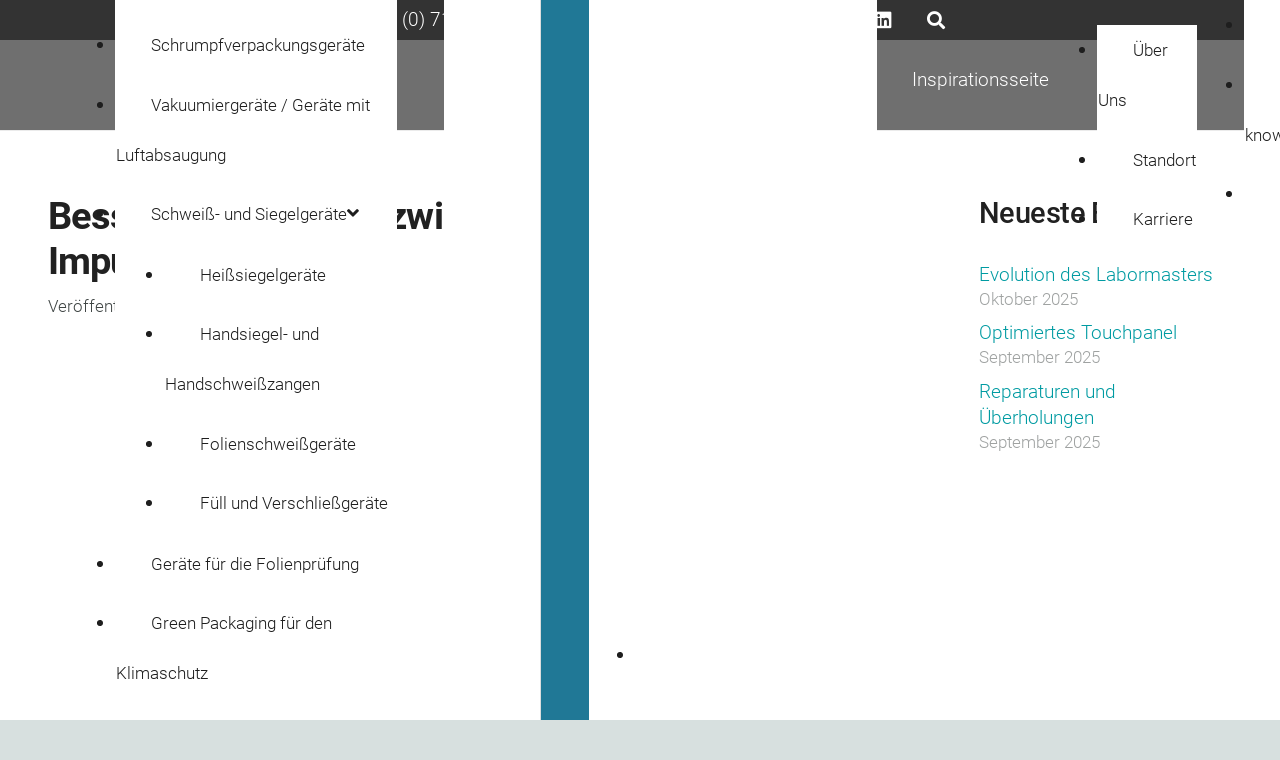

--- FILE ---
content_type: text/html; charset=UTF-8
request_url: https://www.kopp-online.de/bessere-verbindung-zwischen-schweisszange-und-impulsgeber/
body_size: 49066
content:
<!DOCTYPE HTML>
<html lang="de">
<head><style>img.lazy{min-height:1px}</style><link href="https://www.kopp-online.de/wp-content/plugins/w3-total-cache/pub/js/lazyload.min.js" as="script">
	<meta charset="UTF-8">
	<meta name='robots' content='index, follow, max-image-preview:large, max-snippet:-1, max-video-preview:-1' />

	<!-- This site is optimized with the Yoast SEO plugin v26.5 - https://yoast.com/wordpress/plugins/seo/ -->
	<title>Bessere Verbindung zwischen Schweißzange und Impulsgeber - Willi Kopp Verpackungssysteme</title>
	<meta name="description" content="Bessere Verbindung zwischen Schweißzange und Impulsgeber" />
	<link rel="canonical" href="https://www.kopp-online.de/bessere-verbindung-zwischen-schweisszange-und-impulsgeber/" />
	<meta property="og:locale" content="de_DE" />
	<meta property="og:type" content="article" />
	<meta property="og:title" content="Bessere Verbindung zwischen Schweißzange und Impulsgeber - Willi Kopp Verpackungssysteme" />
	<meta property="og:description" content="Bessere Verbindung zwischen Schweißzange und Impulsgeber" />
	<meta property="og:url" content="https://www.kopp-online.de/bessere-verbindung-zwischen-schweisszange-und-impulsgeber/" />
	<meta property="og:site_name" content="Willi Kopp Verpackungssysteme" />
	<meta property="article:published_time" content="2017-03-18T14:13:58+00:00" />
	<meta property="article:modified_time" content="2022-03-28T07:38:24+00:00" />
	<meta property="og:image" content="https://www.kopp-online.de/wp-content/uploads/2021/01/news_sz_stecker.jpg" />
	<meta property="og:image:width" content="466" />
	<meta property="og:image:height" content="350" />
	<meta property="og:image:type" content="image/jpeg" />
	<meta name="author" content="Thorsten Nagel" />
	<meta name="twitter:card" content="summary_large_image" />
	<script type="application/ld+json" class="yoast-schema-graph">{"@context":"https://schema.org","@graph":[{"@type":"Article","@id":"https://www.kopp-online.de/bessere-verbindung-zwischen-schweisszange-und-impulsgeber/#article","isPartOf":{"@id":"https://www.kopp-online.de/bessere-verbindung-zwischen-schweisszange-und-impulsgeber/"},"author":{"name":"Thorsten Nagel","@id":"https://www.kopp-online.de/#/schema/person/a6c963f13b88a993e23b22a9306956a2"},"headline":"Bessere Verbindung zwischen Schweißzange und Impulsgeber","datePublished":"2017-03-18T14:13:58+00:00","dateModified":"2022-03-28T07:38:24+00:00","mainEntityOfPage":{"@id":"https://www.kopp-online.de/bessere-verbindung-zwischen-schweisszange-und-impulsgeber/"},"wordCount":46,"publisher":{"@id":"https://www.kopp-online.de/#organization"},"image":{"@id":"https://www.kopp-online.de/bessere-verbindung-zwischen-schweisszange-und-impulsgeber/#primaryimage"},"thumbnailUrl":"https://www.kopp-online.de/wp-content/uploads/2021/01/news_sz_stecker.jpg","articleSection":["Industrieverpackung","KoppNews"],"inLanguage":"de"},{"@type":"WebPage","@id":"https://www.kopp-online.de/bessere-verbindung-zwischen-schweisszange-und-impulsgeber/","url":"https://www.kopp-online.de/bessere-verbindung-zwischen-schweisszange-und-impulsgeber/","name":"Bessere Verbindung zwischen Schweißzange und Impulsgeber - Willi Kopp Verpackungssysteme","isPartOf":{"@id":"https://www.kopp-online.de/#website"},"primaryImageOfPage":{"@id":"https://www.kopp-online.de/bessere-verbindung-zwischen-schweisszange-und-impulsgeber/#primaryimage"},"image":{"@id":"https://www.kopp-online.de/bessere-verbindung-zwischen-schweisszange-und-impulsgeber/#primaryimage"},"thumbnailUrl":"https://www.kopp-online.de/wp-content/uploads/2021/01/news_sz_stecker.jpg","datePublished":"2017-03-18T14:13:58+00:00","dateModified":"2022-03-28T07:38:24+00:00","description":"Bessere Verbindung zwischen Schweißzange und Impulsgeber","breadcrumb":{"@id":"https://www.kopp-online.de/bessere-verbindung-zwischen-schweisszange-und-impulsgeber/#breadcrumb"},"inLanguage":"de","potentialAction":[{"@type":"ReadAction","target":["https://www.kopp-online.de/bessere-verbindung-zwischen-schweisszange-und-impulsgeber/"]}]},{"@type":"ImageObject","inLanguage":"de","@id":"https://www.kopp-online.de/bessere-verbindung-zwischen-schweisszange-und-impulsgeber/#primaryimage","url":"https://www.kopp-online.de/wp-content/uploads/2021/01/news_sz_stecker.jpg","contentUrl":"https://www.kopp-online.de/wp-content/uploads/2021/01/news_sz_stecker.jpg","width":466,"height":350,"caption":"SZ300 mit Impulsgeber"},{"@type":"BreadcrumbList","@id":"https://www.kopp-online.de/bessere-verbindung-zwischen-schweisszange-und-impulsgeber/#breadcrumb","itemListElement":[{"@type":"ListItem","position":1,"name":"Startseite","item":"https://www.kopp-online.de/"},{"@type":"ListItem","position":2,"name":"Bessere Verbindung zwischen Schweißzange und Impulsgeber"}]},{"@type":"WebSite","@id":"https://www.kopp-online.de/#website","url":"https://www.kopp-online.de/","name":"Willi Kopp e.K. Verpackungssysteme","description":"Die richtige Verpackungsmaschine für Ihr Produkt","publisher":{"@id":"https://www.kopp-online.de/#organization"},"potentialAction":[{"@type":"SearchAction","target":{"@type":"EntryPoint","urlTemplate":"https://www.kopp-online.de/?s={search_term_string}"},"query-input":{"@type":"PropertyValueSpecification","valueRequired":true,"valueName":"search_term_string"}}],"inLanguage":"de"},{"@type":"Organization","@id":"https://www.kopp-online.de/#organization","name":"Willi Kopp e.K. Verpackungssysteme","url":"https://www.kopp-online.de/","logo":{"@type":"ImageObject","inLanguage":"de","@id":"https://www.kopp-online.de/#/schema/logo/image/","url":"https://www.kopp-online.de/wp-content/uploads/2021/06/kopp-verpackungssysteme-logo.jpg","contentUrl":"https://www.kopp-online.de/wp-content/uploads/2021/06/kopp-verpackungssysteme-logo.jpg","width":768,"height":768,"caption":"Willi Kopp e.K. Verpackungssysteme"},"image":{"@id":"https://www.kopp-online.de/#/schema/logo/image/"}},{"@type":"Person","@id":"https://www.kopp-online.de/#/schema/person/a6c963f13b88a993e23b22a9306956a2","name":"Thorsten Nagel"}]}</script>
	<!-- / Yoast SEO plugin. -->



<link rel="alternate" title="oEmbed (JSON)" type="application/json+oembed" href="https://www.kopp-online.de/wp-json/oembed/1.0/embed?url=https%3A%2F%2Fwww.kopp-online.de%2Fbessere-verbindung-zwischen-schweisszange-und-impulsgeber%2F" />
<link rel="alternate" title="oEmbed (XML)" type="text/xml+oembed" href="https://www.kopp-online.de/wp-json/oembed/1.0/embed?url=https%3A%2F%2Fwww.kopp-online.de%2Fbessere-verbindung-zwischen-schweisszange-und-impulsgeber%2F&#038;format=xml" />
<meta name="viewport" content="width=device-width, initial-scale=1">
<meta name="theme-color" content="#0093a0">
<style id='wp-img-auto-sizes-contain-inline-css'>
img:is([sizes=auto i],[sizes^="auto," i]){contain-intrinsic-size:3000px 1500px}
/*# sourceURL=wp-img-auto-sizes-contain-inline-css */
</style>
<style id='wp-emoji-styles-inline-css'>

	img.wp-smiley, img.emoji {
		display: inline !important;
		border: none !important;
		box-shadow: none !important;
		height: 1em !important;
		width: 1em !important;
		margin: 0 0.07em !important;
		vertical-align: -0.1em !important;
		background: none !important;
		padding: 0 !important;
	}
/*# sourceURL=wp-emoji-styles-inline-css */
</style>
<style id='woocommerce-inline-inline-css'>
.woocommerce form .form-row .required { visibility: visible; }
/*# sourceURL=woocommerce-inline-inline-css */
</style>
<link rel='stylesheet' id='brands-styles-css' href='https://www.kopp-online.de/wp-content/plugins/woocommerce/assets/css/brands.css?ver=10.3.6' media='all' />
<link rel='preload' as='font' type='font/woff2' crossorigin='anonymous' id='tinvwl-webfont-font-css' href='https://www.kopp-online.de/wp-content/plugins/ti-woocommerce-wishlist/assets/fonts/tinvwl-webfont.woff2?ver=xu2uyi' media='all' />
<link rel='stylesheet' id='tinvwl-webfont-css' href='https://www.kopp-online.de/wp-content/plugins/ti-woocommerce-wishlist/assets/css/webfont.min.css?ver=2.11.1' media='all' />
<link rel='stylesheet' id='tinvwl-css' href='https://www.kopp-online.de/wp-content/plugins/ti-woocommerce-wishlist/assets/css/public.min.css?ver=2.11.1' media='all' />
<style id='tinvwl-inline-css'>
.btn-primary {font-size: 16px;  line-height: 1.2 !important;  font-weight: 600;  font-style: normal;  text-transform: uppercase;  letter-spacing: 0em;  border-radius: 0.3em;  padding: 0.9em 1.8em;  background: #e8e8e8;  border-color: transparent;  color: #333333 !important;  box-shadow: 0 0em 0em rgba(0,0,0,0.2);}
/*# sourceURL=tinvwl-inline-css */
</style>
<link rel='stylesheet' id='us-fonts-css' href='//www.kopp-online.de/wp-content/uploads/omgf/us-fonts/us-fonts.css?ver=1667477330' media='all' />
<link rel='stylesheet' id='us-style-css' href='https://www.kopp-online.de/wp-content/themes/Impreza/css/style.min.css?ver=8.41' media='all' />
<link rel='stylesheet' id='us-woocommerce-css' href='https://www.kopp-online.de/wp-content/themes/Impreza/common/css/plugins/woocommerce.min.css?ver=8.41' media='all' />
<link rel='stylesheet' id='theme-style-css' href='https://www.kopp-online.de/wp-content/themes/Impreza-child/style.css?ver=8.41' media='all' />
<link rel='stylesheet' id='ubermenu-css' href='https://www.kopp-online.de/wp-content/plugins/ubermenu/pro/assets/css/ubermenu.min.css?ver=3.8.5' media='all' />
<link rel='stylesheet' id='ubermenu-minimal-css' href='https://www.kopp-online.de/wp-content/plugins/ubermenu/assets/css/skins/minimal.css?ver=6.9' media='all' />
<link rel='stylesheet' id='ubermenu-font-awesome-all-css' href='https://www.kopp-online.de/wp-content/plugins/ubermenu/assets/fontawesome/css/all.min.css?ver=6.9' media='all' />
<link rel='stylesheet' id='moove_gdpr_frontend-css' href='https://www.kopp-online.de/wp-content/plugins/gdpr-cookie-compliance/dist/styles/gdpr-main.css?ver=5.0.9' media='all' />
<style id='moove_gdpr_frontend-inline-css'>
#moove_gdpr_cookie_modal,#moove_gdpr_cookie_info_bar,.gdpr_cookie_settings_shortcode_content{font-family:&#039;Nunito&#039;,sans-serif}#moove_gdpr_save_popup_settings_button{background-color:#373737;color:#fff}#moove_gdpr_save_popup_settings_button:hover{background-color:#000}#moove_gdpr_cookie_info_bar .moove-gdpr-info-bar-container .moove-gdpr-info-bar-content a.mgbutton,#moove_gdpr_cookie_info_bar .moove-gdpr-info-bar-container .moove-gdpr-info-bar-content button.mgbutton{background-color:#0093a0}#moove_gdpr_cookie_modal .moove-gdpr-modal-content .moove-gdpr-modal-footer-content .moove-gdpr-button-holder a.mgbutton,#moove_gdpr_cookie_modal .moove-gdpr-modal-content .moove-gdpr-modal-footer-content .moove-gdpr-button-holder button.mgbutton,.gdpr_cookie_settings_shortcode_content .gdpr-shr-button.button-green{background-color:#0093a0;border-color:#0093a0}#moove_gdpr_cookie_modal .moove-gdpr-modal-content .moove-gdpr-modal-footer-content .moove-gdpr-button-holder a.mgbutton:hover,#moove_gdpr_cookie_modal .moove-gdpr-modal-content .moove-gdpr-modal-footer-content .moove-gdpr-button-holder button.mgbutton:hover,.gdpr_cookie_settings_shortcode_content .gdpr-shr-button.button-green:hover{background-color:#fff;color:#0093a0}#moove_gdpr_cookie_modal .moove-gdpr-modal-content .moove-gdpr-modal-close i,#moove_gdpr_cookie_modal .moove-gdpr-modal-content .moove-gdpr-modal-close span.gdpr-icon{background-color:#0093a0;border:1px solid #0093a0}#moove_gdpr_cookie_info_bar span.moove-gdpr-infobar-allow-all.focus-g,#moove_gdpr_cookie_info_bar span.moove-gdpr-infobar-allow-all:focus,#moove_gdpr_cookie_info_bar button.moove-gdpr-infobar-allow-all.focus-g,#moove_gdpr_cookie_info_bar button.moove-gdpr-infobar-allow-all:focus,#moove_gdpr_cookie_info_bar span.moove-gdpr-infobar-reject-btn.focus-g,#moove_gdpr_cookie_info_bar span.moove-gdpr-infobar-reject-btn:focus,#moove_gdpr_cookie_info_bar button.moove-gdpr-infobar-reject-btn.focus-g,#moove_gdpr_cookie_info_bar button.moove-gdpr-infobar-reject-btn:focus,#moove_gdpr_cookie_info_bar span.change-settings-button.focus-g,#moove_gdpr_cookie_info_bar span.change-settings-button:focus,#moove_gdpr_cookie_info_bar button.change-settings-button.focus-g,#moove_gdpr_cookie_info_bar button.change-settings-button:focus{-webkit-box-shadow:0 0 1px 3px #0093a0;-moz-box-shadow:0 0 1px 3px #0093a0;box-shadow:0 0 1px 3px #0093a0}#moove_gdpr_cookie_modal .moove-gdpr-modal-content .moove-gdpr-modal-close i:hover,#moove_gdpr_cookie_modal .moove-gdpr-modal-content .moove-gdpr-modal-close span.gdpr-icon:hover,#moove_gdpr_cookie_info_bar span[data-href]>u.change-settings-button{color:#0093a0}#moove_gdpr_cookie_modal .moove-gdpr-modal-content .moove-gdpr-modal-left-content #moove-gdpr-menu li.menu-item-selected a span.gdpr-icon,#moove_gdpr_cookie_modal .moove-gdpr-modal-content .moove-gdpr-modal-left-content #moove-gdpr-menu li.menu-item-selected button span.gdpr-icon{color:inherit}#moove_gdpr_cookie_modal .moove-gdpr-modal-content .moove-gdpr-modal-left-content #moove-gdpr-menu li a span.gdpr-icon,#moove_gdpr_cookie_modal .moove-gdpr-modal-content .moove-gdpr-modal-left-content #moove-gdpr-menu li button span.gdpr-icon{color:inherit}#moove_gdpr_cookie_modal .gdpr-acc-link{line-height:0;font-size:0;color:transparent;position:absolute}#moove_gdpr_cookie_modal .moove-gdpr-modal-content .moove-gdpr-modal-close:hover i,#moove_gdpr_cookie_modal .moove-gdpr-modal-content .moove-gdpr-modal-left-content #moove-gdpr-menu li a,#moove_gdpr_cookie_modal .moove-gdpr-modal-content .moove-gdpr-modal-left-content #moove-gdpr-menu li button,#moove_gdpr_cookie_modal .moove-gdpr-modal-content .moove-gdpr-modal-left-content #moove-gdpr-menu li button i,#moove_gdpr_cookie_modal .moove-gdpr-modal-content .moove-gdpr-modal-left-content #moove-gdpr-menu li a i,#moove_gdpr_cookie_modal .moove-gdpr-modal-content .moove-gdpr-tab-main .moove-gdpr-tab-main-content a:hover,#moove_gdpr_cookie_info_bar.moove-gdpr-dark-scheme .moove-gdpr-info-bar-container .moove-gdpr-info-bar-content a.mgbutton:hover,#moove_gdpr_cookie_info_bar.moove-gdpr-dark-scheme .moove-gdpr-info-bar-container .moove-gdpr-info-bar-content button.mgbutton:hover,#moove_gdpr_cookie_info_bar.moove-gdpr-dark-scheme .moove-gdpr-info-bar-container .moove-gdpr-info-bar-content a:hover,#moove_gdpr_cookie_info_bar.moove-gdpr-dark-scheme .moove-gdpr-info-bar-container .moove-gdpr-info-bar-content button:hover,#moove_gdpr_cookie_info_bar.moove-gdpr-dark-scheme .moove-gdpr-info-bar-container .moove-gdpr-info-bar-content span.change-settings-button:hover,#moove_gdpr_cookie_info_bar.moove-gdpr-dark-scheme .moove-gdpr-info-bar-container .moove-gdpr-info-bar-content button.change-settings-button:hover,#moove_gdpr_cookie_info_bar.moove-gdpr-dark-scheme .moove-gdpr-info-bar-container .moove-gdpr-info-bar-content u.change-settings-button:hover,#moove_gdpr_cookie_info_bar span[data-href]>u.change-settings-button,#moove_gdpr_cookie_info_bar.moove-gdpr-dark-scheme .moove-gdpr-info-bar-container .moove-gdpr-info-bar-content a.mgbutton.focus-g,#moove_gdpr_cookie_info_bar.moove-gdpr-dark-scheme .moove-gdpr-info-bar-container .moove-gdpr-info-bar-content button.mgbutton.focus-g,#moove_gdpr_cookie_info_bar.moove-gdpr-dark-scheme .moove-gdpr-info-bar-container .moove-gdpr-info-bar-content a.focus-g,#moove_gdpr_cookie_info_bar.moove-gdpr-dark-scheme .moove-gdpr-info-bar-container .moove-gdpr-info-bar-content button.focus-g,#moove_gdpr_cookie_info_bar.moove-gdpr-dark-scheme .moove-gdpr-info-bar-container .moove-gdpr-info-bar-content a.mgbutton:focus,#moove_gdpr_cookie_info_bar.moove-gdpr-dark-scheme .moove-gdpr-info-bar-container .moove-gdpr-info-bar-content button.mgbutton:focus,#moove_gdpr_cookie_info_bar.moove-gdpr-dark-scheme .moove-gdpr-info-bar-container .moove-gdpr-info-bar-content a:focus,#moove_gdpr_cookie_info_bar.moove-gdpr-dark-scheme .moove-gdpr-info-bar-container .moove-gdpr-info-bar-content button:focus,#moove_gdpr_cookie_info_bar.moove-gdpr-dark-scheme .moove-gdpr-info-bar-container .moove-gdpr-info-bar-content span.change-settings-button.focus-g,span.change-settings-button:focus,button.change-settings-button.focus-g,button.change-settings-button:focus,#moove_gdpr_cookie_info_bar.moove-gdpr-dark-scheme .moove-gdpr-info-bar-container .moove-gdpr-info-bar-content u.change-settings-button.focus-g,#moove_gdpr_cookie_info_bar.moove-gdpr-dark-scheme .moove-gdpr-info-bar-container .moove-gdpr-info-bar-content u.change-settings-button:focus{color:#0093a0}#moove_gdpr_cookie_modal .moove-gdpr-branding.focus-g span,#moove_gdpr_cookie_modal .moove-gdpr-modal-content .moove-gdpr-tab-main a.focus-g,#moove_gdpr_cookie_modal .moove-gdpr-modal-content .moove-gdpr-tab-main .gdpr-cd-details-toggle.focus-g{color:#0093a0}#moove_gdpr_cookie_modal.gdpr_lightbox-hide{display:none}
/*# sourceURL=moove_gdpr_frontend-inline-css */
</style>
<script src="https://www.kopp-online.de/wp-includes/js/jquery/jquery.min.js?ver=3.7.1" id="jquery-core-js"></script>
<script src="https://www.kopp-online.de/wp-includes/js/jquery/jquery-migrate.min.js?ver=3.4.1" id="jquery-migrate-js"></script>
<script src="//www.kopp-online.de/wp-content/plugins/revslider/sr6/assets/js/rbtools.min.js?ver=6.7.38" async id="tp-tools-js"></script>
<script src="//www.kopp-online.de/wp-content/plugins/revslider/sr6/assets/js/rs6.min.js?ver=6.7.38" async id="revmin-js"></script>
<script src="https://www.kopp-online.de/wp-content/plugins/woocommerce/assets/js/jquery-blockui/jquery.blockUI.min.js?ver=2.7.0-wc.10.3.6" id="wc-jquery-blockui-js" data-wp-strategy="defer"></script>
<script src="https://www.kopp-online.de/wp-content/plugins/woocommerce/assets/js/js-cookie/js.cookie.min.js?ver=2.1.4-wc.10.3.6" id="wc-js-cookie-js" data-wp-strategy="defer"></script>
<script id="woocommerce-js-extra">
var woocommerce_params = {"ajax_url":"/wp-admin/admin-ajax.php","wc_ajax_url":"/?wc-ajax=%%endpoint%%","i18n_password_show":"Passwort anzeigen","i18n_password_hide":"Passwort ausblenden"};
//# sourceURL=woocommerce-js-extra
</script>
<script src="https://www.kopp-online.de/wp-content/plugins/woocommerce/assets/js/frontend/woocommerce.min.js?ver=10.3.6" id="woocommerce-js" defer data-wp-strategy="defer"></script>
<script></script><link rel="EditURI" type="application/rsd+xml" title="RSD" href="https://www.kopp-online.de/xmlrpc.php?rsd" />
<meta name="generator" content="WordPress 6.9" />
<meta name="generator" content="WooCommerce 10.3.6" />
<link rel='shortlink' href='https://www.kopp-online.de/?p=12520' />
<style id="ubermenu-custom-generated-css">
/** Font Awesome 4 Compatibility **/
.fa{font-style:normal;font-variant:normal;font-weight:normal;font-family:FontAwesome;}

/** UberMenu Responsive Styles (Breakpoint Setting) **/
@media screen and (min-width: 966px){
  .ubermenu{ display:block !important; } .ubermenu-responsive .ubermenu-item.ubermenu-hide-desktop{ display:none !important; } .ubermenu-responsive.ubermenu-retractors-responsive .ubermenu-retractor-mobile{ display:none; }  /* Top level items full height */ .ubermenu.ubermenu-horizontal.ubermenu-items-vstretch .ubermenu-nav{   display:flex;   align-items:stretch; } .ubermenu.ubermenu-horizontal.ubermenu-items-vstretch .ubermenu-item.ubermenu-item-level-0{   display:flex;   flex-direction:column; } .ubermenu.ubermenu-horizontal.ubermenu-items-vstretch .ubermenu-item.ubermenu-item-level-0 > .ubermenu-target{   flex:1;   display:flex;   align-items:center; flex-wrap:wrap; } .ubermenu.ubermenu-horizontal.ubermenu-items-vstretch .ubermenu-item.ubermenu-item-level-0 > .ubermenu-target > .ubermenu-target-divider{ position:static; flex-basis:100%; } .ubermenu.ubermenu-horizontal.ubermenu-items-vstretch .ubermenu-item.ubermenu-item-level-0 > .ubermenu-target.ubermenu-item-layout-image_left > .ubermenu-target-text{ padding-left:1em; } .ubermenu.ubermenu-horizontal.ubermenu-items-vstretch .ubermenu-item.ubermenu-item-level-0 > .ubermenu-target.ubermenu-item-layout-image_right > .ubermenu-target-text{ padding-right:1em; } .ubermenu.ubermenu-horizontal.ubermenu-items-vstretch .ubermenu-item.ubermenu-item-level-0 > .ubermenu-target.ubermenu-item-layout-image_above, .ubermenu.ubermenu-horizontal.ubermenu-items-vstretch .ubermenu-item.ubermenu-item-level-0 > .ubermenu-target.ubermenu-item-layout-image_below{ flex-direction:column; } .ubermenu.ubermenu-horizontal.ubermenu-items-vstretch .ubermenu-item.ubermenu-item-level-0 > .ubermenu-submenu-drop{   top:100%; } .ubermenu.ubermenu-horizontal.ubermenu-items-vstretch .ubermenu-item-level-0:not(.ubermenu-align-right) + .ubermenu-item.ubermenu-align-right{ margin-left:auto; } .ubermenu.ubermenu-horizontal.ubermenu-items-vstretch .ubermenu-item.ubermenu-item-level-0 > .ubermenu-target.ubermenu-content-align-left{   justify-content:flex-start; } .ubermenu.ubermenu-horizontal.ubermenu-items-vstretch .ubermenu-item.ubermenu-item-level-0 > .ubermenu-target.ubermenu-content-align-center{   justify-content:center; } .ubermenu.ubermenu-horizontal.ubermenu-items-vstretch .ubermenu-item.ubermenu-item-level-0 > .ubermenu-target.ubermenu-content-align-right{   justify-content:flex-end; }  /* Force current submenu always open but below others */ .ubermenu-force-current-submenu .ubermenu-item-level-0.ubermenu-current-menu-item > .ubermenu-submenu-drop, .ubermenu-force-current-submenu .ubermenu-item-level-0.ubermenu-current-menu-ancestor > .ubermenu-submenu-drop {     display: block!important;     opacity: 1!important;     visibility: visible!important;     margin: 0!important;     top: auto!important;     height: auto;     z-index:19; }   /* Invert Horizontal menu to make subs go up */ .ubermenu-invert.ubermenu-horizontal .ubermenu-item-level-0 > .ubermenu-submenu-drop, .ubermenu-invert.ubermenu-horizontal.ubermenu-items-vstretch .ubermenu-item.ubermenu-item-level-0>.ubermenu-submenu-drop{  top:auto;  bottom:100%; } .ubermenu-invert.ubermenu-horizontal.ubermenu-sub-indicators .ubermenu-item-level-0.ubermenu-has-submenu-drop > .ubermenu-target > .ubermenu-sub-indicator{ transform:rotate(180deg); } /* Make second level flyouts fly up */ .ubermenu-invert.ubermenu-horizontal .ubermenu-submenu .ubermenu-item.ubermenu-active > .ubermenu-submenu-type-flyout{     top:auto;     bottom:0; } /* Clip the submenus properly when inverted */ .ubermenu-invert.ubermenu-horizontal .ubermenu-item-level-0 > .ubermenu-submenu-drop{     clip: rect(-5000px,5000px,auto,-5000px); }    /* Invert Vertical menu to make subs go left */ .ubermenu-invert.ubermenu-vertical .ubermenu-item-level-0 > .ubermenu-submenu-drop{   right:100%;   left:auto; } .ubermenu-invert.ubermenu-vertical.ubermenu-sub-indicators .ubermenu-item-level-0.ubermenu-item-has-children > .ubermenu-target > .ubermenu-sub-indicator{   right:auto;   left:10px; transform:rotate(90deg); } .ubermenu-vertical.ubermenu-invert .ubermenu-item > .ubermenu-submenu-drop {   clip: rect(-5000px,5000px,5000px,-5000px); } /* Vertical Flyout > Flyout */ .ubermenu-vertical.ubermenu-invert.ubermenu-sub-indicators .ubermenu-has-submenu-drop > .ubermenu-target{   padding-left:25px; } .ubermenu-vertical.ubermenu-invert .ubermenu-item > .ubermenu-target > .ubermenu-sub-indicator {   right:auto;   left:10px;   transform:rotate(90deg); } .ubermenu-vertical.ubermenu-invert .ubermenu-item > .ubermenu-submenu-drop.ubermenu-submenu-type-flyout, .ubermenu-vertical.ubermenu-invert .ubermenu-submenu-type-flyout > .ubermenu-item > .ubermenu-submenu-drop {   right: 100%;   left: auto; }  .ubermenu-responsive-toggle{ display:none; }
}
@media screen and (max-width: 965px){
   .ubermenu-responsive-toggle, .ubermenu-sticky-toggle-wrapper { display: block; }  .ubermenu-responsive{ width:100%; max-height:600px; visibility:visible; overflow:visible;  -webkit-transition:max-height 1s ease-in; transition:max-height .3s ease-in; } .ubermenu-responsive.ubermenu-mobile-accordion:not(.ubermenu-mobile-modal):not(.ubermenu-in-transition):not(.ubermenu-responsive-collapse){ max-height:none; } .ubermenu-responsive.ubermenu-items-align-center{   text-align:left; } .ubermenu-responsive.ubermenu{ margin:0; } .ubermenu-responsive.ubermenu .ubermenu-nav{ display:block; }  .ubermenu-responsive.ubermenu-responsive-nocollapse, .ubermenu-repsonsive.ubermenu-no-transitions{ display:block; max-height:none; }  .ubermenu-responsive.ubermenu-responsive-collapse{ max-height:none; visibility:visible; overflow:visible; } .ubermenu-responsive.ubermenu-responsive-collapse{ max-height:0; overflow:hidden !important; visibility:hidden; } .ubermenu-responsive.ubermenu-in-transition, .ubermenu-responsive.ubermenu-in-transition .ubermenu-nav{ overflow:hidden !important; visibility:visible; } .ubermenu-responsive.ubermenu-responsive-collapse:not(.ubermenu-in-transition){ border-top-width:0; border-bottom-width:0; } .ubermenu-responsive.ubermenu-responsive-collapse .ubermenu-item .ubermenu-submenu{ display:none; }  .ubermenu-responsive .ubermenu-item-level-0{ width:50%; } .ubermenu-responsive.ubermenu-responsive-single-column .ubermenu-item-level-0{ float:none; clear:both; width:100%; } .ubermenu-responsive .ubermenu-item.ubermenu-item-level-0 > .ubermenu-target{ border:none; box-shadow:none; } .ubermenu-responsive .ubermenu-item.ubermenu-has-submenu-flyout{ position:static; } .ubermenu-responsive.ubermenu-sub-indicators .ubermenu-submenu-type-flyout .ubermenu-has-submenu-drop > .ubermenu-target > .ubermenu-sub-indicator{ transform:rotate(0); right:10px; left:auto; } .ubermenu-responsive .ubermenu-nav .ubermenu-item .ubermenu-submenu.ubermenu-submenu-drop{ width:100%; min-width:100%; max-width:100%; top:auto; left:0 !important; } .ubermenu-responsive.ubermenu-has-border .ubermenu-nav .ubermenu-item .ubermenu-submenu.ubermenu-submenu-drop{ left: -1px !important; /* For borders */ } .ubermenu-responsive .ubermenu-submenu.ubermenu-submenu-type-mega > .ubermenu-item.ubermenu-column{ min-height:0; border-left:none;  float:left; /* override left/center/right content alignment */ display:block; } .ubermenu-responsive .ubermenu-item.ubermenu-active > .ubermenu-submenu.ubermenu-submenu-type-mega{     max-height:none;     height:auto;/*prevent overflow scrolling since android is still finicky*/     overflow:visible; } .ubermenu-responsive.ubermenu-transition-slide .ubermenu-item.ubermenu-in-transition > .ubermenu-submenu-drop{ max-height:1000px; /* because of slide transition */ } .ubermenu .ubermenu-submenu-type-flyout .ubermenu-submenu-type-mega{ min-height:0; } .ubermenu.ubermenu-responsive .ubermenu-column, .ubermenu.ubermenu-responsive .ubermenu-column-auto{ min-width:50%; } .ubermenu.ubermenu-responsive .ubermenu-autoclear > .ubermenu-column{ clear:none; } .ubermenu.ubermenu-responsive .ubermenu-column:nth-of-type(2n+1){ clear:both; } .ubermenu.ubermenu-responsive .ubermenu-submenu-retractor-top:not(.ubermenu-submenu-retractor-top-2) .ubermenu-column:nth-of-type(2n+1){ clear:none; } .ubermenu.ubermenu-responsive .ubermenu-submenu-retractor-top:not(.ubermenu-submenu-retractor-top-2) .ubermenu-column:nth-of-type(2n+2){ clear:both; }  .ubermenu-responsive-single-column-subs .ubermenu-submenu .ubermenu-item { float: none; clear: both; width: 100%; min-width: 100%; }  /* Submenu footer content */ .ubermenu .ubermenu-submenu-footer{     position:relative; clear:both;     bottom:auto;     right:auto; }   .ubermenu.ubermenu-responsive .ubermenu-tabs, .ubermenu.ubermenu-responsive .ubermenu-tabs-group, .ubermenu.ubermenu-responsive .ubermenu-tab, .ubermenu.ubermenu-responsive .ubermenu-tab-content-panel{ /** TABS SHOULD BE 100%  ACCORDION */ width:100%; min-width:100%; max-width:100%; left:0; } .ubermenu.ubermenu-responsive .ubermenu-tabs, .ubermenu.ubermenu-responsive .ubermenu-tab-content-panel{ min-height:0 !important;/* Override Inline Style from JS */ } .ubermenu.ubermenu-responsive .ubermenu-tabs{ z-index:15; } .ubermenu.ubermenu-responsive .ubermenu-tab-content-panel{ z-index:20; } /* Tab Layering */ .ubermenu-responsive .ubermenu-tab{ position:relative; } .ubermenu-responsive .ubermenu-tab.ubermenu-active{ position:relative; z-index:20; } .ubermenu-responsive .ubermenu-tab > .ubermenu-target{ border-width:0 0 1px 0; } .ubermenu-responsive.ubermenu-sub-indicators .ubermenu-tabs > .ubermenu-tabs-group > .ubermenu-tab.ubermenu-has-submenu-drop > .ubermenu-target > .ubermenu-sub-indicator{ transform:rotate(0); right:10px; left:auto; }  .ubermenu-responsive .ubermenu-tabs > .ubermenu-tabs-group > .ubermenu-tab > .ubermenu-tab-content-panel{ top:auto; border-width:1px; } .ubermenu-responsive .ubermenu-tab-layout-bottom > .ubermenu-tabs-group{ /*position:relative;*/ }   .ubermenu-reponsive .ubermenu-item-level-0 > .ubermenu-submenu-type-stack{ /* Top Level Stack Columns */ position:relative; }  .ubermenu-responsive .ubermenu-submenu-type-stack .ubermenu-column, .ubermenu-responsive .ubermenu-submenu-type-stack .ubermenu-column-auto{ /* Stack Columns */ width:100%; max-width:100%; }   .ubermenu-responsive .ubermenu-item-mini{ /* Mini items */ min-width:0; width:auto; float:left; clear:none !important; } .ubermenu-responsive .ubermenu-item.ubermenu-item-mini > a.ubermenu-target{ padding-left:20px; padding-right:20px; }   .ubermenu-responsive .ubermenu-item.ubermenu-hide-mobile{ /* Hiding items */ display:none !important; }  .ubermenu-responsive.ubermenu-hide-bkgs .ubermenu-submenu.ubermenu-submenu-bkg-img{ /** Hide Background Images in Submenu */ background-image:none; } .ubermenu.ubermenu-responsive .ubermenu-item-level-0.ubermenu-item-mini{ min-width:0; width:auto; } .ubermenu-vertical .ubermenu-item.ubermenu-item-level-0{ width:100%; } .ubermenu-vertical.ubermenu-sub-indicators .ubermenu-item-level-0.ubermenu-item-has-children > .ubermenu-target > .ubermenu-sub-indicator{ right:10px; left:auto; transform:rotate(0); } .ubermenu-vertical .ubermenu-item.ubermenu-item-level-0.ubermenu-relative.ubermenu-active > .ubermenu-submenu-drop.ubermenu-submenu-align-vertical_parent_item{     top:auto; }   .ubermenu.ubermenu-responsive .ubermenu-tabs{     position:static; } /* Tabs on Mobile with mouse (but not click) - leave space to hover off */ .ubermenu:not(.ubermenu-is-mobile):not(.ubermenu-submenu-indicator-closes) .ubermenu-submenu .ubermenu-tab[data-ubermenu-trigger="mouseover"] .ubermenu-tab-content-panel, .ubermenu:not(.ubermenu-is-mobile):not(.ubermenu-submenu-indicator-closes) .ubermenu-submenu .ubermenu-tab[data-ubermenu-trigger="hover_intent"] .ubermenu-tab-content-panel{     margin-left:6%; width:94%; min-width:94%; }  /* Sub indicator close visibility */ .ubermenu.ubermenu-submenu-indicator-closes .ubermenu-active > .ubermenu-target > .ubermenu-sub-indicator-close{ display:block; display: flex; align-items: center; justify-content: center; } .ubermenu.ubermenu-submenu-indicator-closes .ubermenu-active > .ubermenu-target > .ubermenu-sub-indicator{ display:none; }  .ubermenu .ubermenu-tabs .ubermenu-tab-content-panel{     box-shadow: 0 5px 10px rgba(0,0,0,.075); }  /* When submenus and items go full width, move items back to appropriate positioning */ .ubermenu .ubermenu-submenu-rtl {     direction: ltr; }   /* Fixed position mobile menu */ .ubermenu.ubermenu-mobile-modal{   position:fixed;   z-index:9999999; opacity:1;   top:0;   left:0;   width:100%;   width:100vw;   max-width:100%;   max-width:100vw; height:100%; height:calc(100vh - calc(100vh - 100%)); height:-webkit-fill-available; max-height:calc(100vh - calc(100vh - 100%)); max-height:-webkit-fill-available;   border:none; box-sizing:border-box;    display:flex;   flex-direction:column;   justify-content:flex-start; overflow-y:auto !important; /* for non-accordion mode */ overflow-x:hidden !important; overscroll-behavior: contain; transform:scale(1); transition-duration:.1s; transition-property: all; } .ubermenu.ubermenu-mobile-modal.ubermenu-mobile-accordion.ubermenu-interaction-press{ overflow-y:hidden !important; } .ubermenu.ubermenu-mobile-modal.ubermenu-responsive-collapse{ overflow:hidden !important; opacity:0; transform:scale(.9); visibility:hidden; } .ubermenu.ubermenu-mobile-modal .ubermenu-nav{   flex:1;   overflow-y:auto !important; overscroll-behavior: contain; } .ubermenu.ubermenu-mobile-modal .ubermenu-item-level-0{ margin:0; } .ubermenu.ubermenu-mobile-modal .ubermenu-mobile-close-button{ border:none; background:none; border-radius:0; padding:1em; color:inherit; display:inline-block; text-align:center; font-size:14px; } .ubermenu.ubermenu-mobile-modal .ubermenu-mobile-footer .ubermenu-mobile-close-button{ width: 100%; display: flex; align-items: center; justify-content: center; } .ubermenu.ubermenu-mobile-modal .ubermenu-mobile-footer .ubermenu-mobile-close-button .ubermenu-icon-essential, .ubermenu.ubermenu-mobile-modal .ubermenu-mobile-footer .ubermenu-mobile-close-button .fas.fa-times{ margin-right:.2em; }  /* Header/Footer Mobile content */ .ubermenu .ubermenu-mobile-header, .ubermenu .ubermenu-mobile-footer{ display:block; text-align:center; color:inherit; }  /* Accordion submenus mobile (single column tablet) */ .ubermenu.ubermenu-responsive-single-column.ubermenu-mobile-accordion.ubermenu-interaction-press .ubermenu-item > .ubermenu-submenu-drop, .ubermenu.ubermenu-responsive-single-column.ubermenu-mobile-accordion.ubermenu-interaction-press .ubermenu-tab > .ubermenu-tab-content-panel{ box-sizing:border-box; border-left:none; border-right:none; box-shadow:none; } .ubermenu.ubermenu-responsive-single-column.ubermenu-mobile-accordion.ubermenu-interaction-press .ubermenu-item.ubermenu-active > .ubermenu-submenu-drop, .ubermenu.ubermenu-responsive-single-column.ubermenu-mobile-accordion.ubermenu-interaction-press .ubermenu-tab.ubermenu-active > .ubermenu-tab-content-panel{   position:static; }   /* Accordion indented - remove borders and extra spacing from headers */ .ubermenu.ubermenu-mobile-accordion-indent .ubermenu-submenu.ubermenu-submenu-drop, .ubermenu.ubermenu-mobile-accordion-indent .ubermenu-submenu .ubermenu-item-header.ubermenu-has-submenu-stack > .ubermenu-target{   border:none; } .ubermenu.ubermenu-mobile-accordion-indent .ubermenu-submenu .ubermenu-item-header.ubermenu-has-submenu-stack > .ubermenu-submenu-type-stack{   padding-top:0; } /* Accordion dropdown indentation padding */ .ubermenu.ubermenu-mobile-accordion-indent .ubermenu-submenu-drop .ubermenu-submenu-drop .ubermenu-item > .ubermenu-target, .ubermenu.ubermenu-mobile-accordion-indent .ubermenu-submenu-drop .ubermenu-tab-content-panel .ubermenu-item > .ubermenu-target{   padding-left:calc( var(--ubermenu-accordion-indent) * 2 ); } .ubermenu.ubermenu-mobile-accordion-indent .ubermenu-submenu-drop .ubermenu-submenu-drop .ubermenu-submenu-drop .ubermenu-item > .ubermenu-target, .ubermenu.ubermenu-mobile-accordion-indent .ubermenu-submenu-drop .ubermenu-tab-content-panel .ubermenu-tab-content-panel .ubermenu-item > .ubermenu-target{   padding-left:calc( var(--ubermenu-accordion-indent) * 3 ); } .ubermenu.ubermenu-mobile-accordion-indent .ubermenu-submenu-drop .ubermenu-submenu-drop .ubermenu-submenu-drop .ubermenu-submenu-drop .ubermenu-item > .ubermenu-target, .ubermenu.ubermenu-mobile-accordion-indent .ubermenu-submenu-drop .ubermenu-tab-content-panel .ubermenu-tab-content-panel .ubermenu-tab-content-panel .ubermenu-item > .ubermenu-target{   padding-left:calc( var(--ubermenu-accordion-indent) * 4 ); } /* Reverse Accordion dropdown indentation padding */ .rtl .ubermenu.ubermenu-mobile-accordion-indent .ubermenu-submenu-drop .ubermenu-submenu-drop .ubermenu-item > .ubermenu-target, .rtl .ubermenu.ubermenu-mobile-accordion-indent .ubermenu-submenu-drop .ubermenu-tab-content-panel .ubermenu-item > .ubermenu-target{ padding-left:0;   padding-right:calc( var(--ubermenu-accordion-indent) * 2 ); } .rtl .ubermenu.ubermenu-mobile-accordion-indent .ubermenu-submenu-drop .ubermenu-submenu-drop .ubermenu-submenu-drop .ubermenu-item > .ubermenu-target, .rtl .ubermenu.ubermenu-mobile-accordion-indent .ubermenu-submenu-drop .ubermenu-tab-content-panel .ubermenu-tab-content-panel .ubermenu-item > .ubermenu-target{ padding-left:0; padding-right:calc( var(--ubermenu-accordion-indent) * 3 ); } .rtl .ubermenu.ubermenu-mobile-accordion-indent .ubermenu-submenu-drop .ubermenu-submenu-drop .ubermenu-submenu-drop .ubermenu-submenu-drop .ubermenu-item > .ubermenu-target, .rtl .ubermenu.ubermenu-mobile-accordion-indent .ubermenu-submenu-drop .ubermenu-tab-content-panel .ubermenu-tab-content-panel .ubermenu-tab-content-panel .ubermenu-item > .ubermenu-target{ padding-left:0; padding-right:calc( var(--ubermenu-accordion-indent) * 4 ); }  .ubermenu-responsive-toggle{ display:block; }
}
@media screen and (max-width: 480px){
  .ubermenu.ubermenu-responsive .ubermenu-item-level-0{ width:100%; } .ubermenu.ubermenu-responsive .ubermenu-column, .ubermenu.ubermenu-responsive .ubermenu-column-auto{ min-width:100%; } .ubermenu .ubermenu-autocolumn:not(:first-child), .ubermenu .ubermenu-autocolumn:not(:first-child) .ubermenu-submenu-type-stack{     padding-top:0; } .ubermenu .ubermenu-autocolumn:not(:last-child), .ubermenu .ubermenu-autocolumn:not(:last-child) .ubermenu-submenu-type-stack{     padding-bottom:0; } .ubermenu .ubermenu-autocolumn > .ubermenu-submenu-type-stack > .ubermenu-item-normal:first-child{     margin-top:0; }     /* Accordion submenus mobile */ .ubermenu.ubermenu-responsive.ubermenu-mobile-accordion.ubermenu-interaction-press .ubermenu-item > .ubermenu-submenu-drop, .ubermenu.ubermenu-responsive.ubermenu-mobile-accordion.ubermenu-interaction-press .ubermenu-tab > .ubermenu-tab-content-panel{     box-shadow:none; box-sizing:border-box; border-left:none; border-right:none; } .ubermenu.ubermenu-responsive.ubermenu-mobile-accordion.ubermenu-interaction-press .ubermenu-item.ubermenu-active > .ubermenu-submenu-drop, .ubermenu.ubermenu-responsive.ubermenu-mobile-accordion.ubermenu-interaction-press .ubermenu-tab.ubermenu-active > .ubermenu-tab-content-panel{     position:static; } 
}


/** UberMenu Custom Menu Styles (Customizer) **/
/* main */
 .ubermenu-main.ubermenu-mobile-accordion-indent { --ubermenu-accordion-indent:20px; }
 .ubermenu-main.ubermenu-mobile-modal.ubermenu-mobile-view { background:#ffffff; }
 .ubermenu.ubermenu-main { background:none; border:none; box-shadow:none; }
 .ubermenu.ubermenu-main .ubermenu-item-level-0 > .ubermenu-target { border:none; box-shadow:none; }
 .ubermenu-main { border:1px solid #0093a000; }
 .ubermenu-main .ubermenu-item-level-0 > .ubermenu-target { font-size:19px; color:#ffffff; }
 .ubermenu-main .ubermenu-nav .ubermenu-item.ubermenu-item-level-0 > .ubermenu-target { font-weight:100; }
 .ubermenu.ubermenu-main .ubermenu-item-level-0:hover > .ubermenu-target, .ubermenu-main .ubermenu-item-level-0.ubermenu-active > .ubermenu-target { color:#c1c1c1; }
 .ubermenu-main .ubermenu-item-level-0.ubermenu-current-menu-item > .ubermenu-target, .ubermenu-main .ubermenu-item-level-0.ubermenu-current-menu-parent > .ubermenu-target, .ubermenu-main .ubermenu-item-level-0.ubermenu-current-menu-ancestor > .ubermenu-target { color:#ffffff; }
 .ubermenu-main .ubermenu-item.ubermenu-item-level-0 > .ubermenu-highlight { color:#ffffff; }
 .ubermenu-main .ubermenu-submenu.ubermenu-submenu-drop { background-color:#ffffff; border:1px solid #ffffff; color:#1e1e1e; }
 .ubermenu-main .ubermenu-submenu .ubermenu-highlight { color:#207896; }
 .ubermenu-main .ubermenu-submenu .ubermenu-item-header > .ubermenu-target, .ubermenu-main .ubermenu-tab > .ubermenu-target { font-size:1rem; }
 .ubermenu-main .ubermenu-submenu .ubermenu-item-header > .ubermenu-target { color:#ffffff; }
 .ubermenu-main .ubermenu-submenu .ubermenu-item-header.ubermenu-current-menu-item > .ubermenu-target { color:#ffffff; }
 .ubermenu-main .ubermenu-nav .ubermenu-submenu .ubermenu-item-header > .ubermenu-target { font-weight:100; }
 .ubermenu-main .ubermenu-submenu .ubermenu-item-header.ubermenu-has-submenu-stack > .ubermenu-target { border:none; }
 .ubermenu-main .ubermenu-submenu-type-stack { padding-top:0; }
 .ubermenu-main .ubermenu-item-normal > .ubermenu-target { color:#1e1e1e; font-size:1rem; font-weight:100; }
 .ubermenu.ubermenu-main .ubermenu-item-normal > .ubermenu-target:hover, .ubermenu.ubermenu-main .ubermenu-item-normal.ubermenu-active > .ubermenu-target { color:#207896; background-color:#0093a06b; }
 .ubermenu-main .ubermenu-item-normal.ubermenu-current-menu-item > .ubermenu-target { color:#1e1e1e; }
 .ubermenu.ubermenu-main .ubermenu-tabs .ubermenu-tabs-group { background-color:#ffffff; }
 .ubermenu.ubermenu-main .ubermenu-tab > .ubermenu-target { color:#1e1e1e; }
 .ubermenu.ubermenu-main .ubermenu-submenu .ubermenu-tab.ubermenu-active > .ubermenu-target { color:#207896; }
 .ubermenu-main .ubermenu-submenu .ubermenu-tab.ubermenu-current-menu-item > .ubermenu-target, .ubermenu-main .ubermenu-submenu .ubermenu-tab.ubermenu-current-menu-parent > .ubermenu-target, .ubermenu-main .ubermenu-submenu .ubermenu-tab.ubermenu-current-menu-ancestor > .ubermenu-target { color:#207896; background-color:#0093a06b; }
 .ubermenu.ubermenu-main .ubermenu-tab.ubermenu-active > .ubermenu-target { background-color:#0093a06b; }
 .ubermenu.ubermenu-main .ubermenu-tab-content-panel { background-color:#207896; }
 .ubermenu-main .ubermenu-target:hover > .ubermenu-target-description, .ubermenu-main .ubermenu-active > .ubermenu-target > .ubermenu-target-description, .ubermenu-main .ubermenu-submenu .ubermenu-target:hover > .ubermenu-target-description, .ubermenu-main .ubermenu-submenu .ubermenu-active > .ubermenu-target > .ubermenu-target-description { color:#ffffff; }
 .ubermenu-main .ubermenu-badge { color:#ffffff; background-color:#207896; font-size:0.8rem; font-weight:100; }


/** UberMenu Custom Menu Item Styles (Menu Item Settings) **/
/* 16752 */  .ubermenu .ubermenu-item-16752 > .ubermenu-target.ubermenu-item-layout-image_left > .ubermenu-target-text { padding-left:30px; }

/* Status: Loaded from Transient */

</style>								<script>
					// Define dataLayer and the gtag function.
					window.dataLayer = window.dataLayer || [];
					function gtag(){dataLayer.push(arguments);}

					// Set default consent to 'denied' as a placeholder
					// Determine actual values based on your own requirements
					gtag('consent', 'default', {
						'ad_storage': 'denied',
						'ad_user_data': 'denied',
						'ad_personalization': 'denied',
						'analytics_storage': 'denied',
						'personalization_storage': 'denied',
						'security_storage': 'denied',
						'functionality_storage': 'denied',
						'wait_for_update': '2000'
					});
				</script>

				<!-- Google Tag Manager -->
				<script>(function(w,d,s,l,i){w[l]=w[l]||[];w[l].push({'gtm.start':
				new Date().getTime(),event:'gtm.js'});var f=d.getElementsByTagName(s)[0],
				j=d.createElement(s),dl=l!='dataLayer'?'&l='+l:'';j.async=true;j.src=
				'https://www.googletagmanager.com/gtm.js?id='+i+dl;f.parentNode.insertBefore(j,f);
				})(window,document,'script','dataLayer','GTM-N4SK24J');</script>
				<!-- End Google Tag Manager -->
									<script id="us_add_no_touch">
			if ( ! /Android|webOS|iPhone|iPad|iPod|BlackBerry|IEMobile|Opera Mini/i.test( navigator.userAgent ) ) {
				document.documentElement.classList.add( "no-touch" );
			}
		</script>
				<script id="us_color_scheme_switch_class">
			if ( document.cookie.includes( "us_color_scheme_switch_is_on=true" ) ) {
				document.documentElement.classList.add( "us-color-scheme-on" );
			}
		</script>
			<noscript><style>.woocommerce-product-gallery{ opacity: 1 !important; }</style></noscript>
	<style>.recentcomments a{display:inline !important;padding:0 !important;margin:0 !important;}</style><meta name="generator" content="Powered by WPBakery Page Builder - drag and drop page builder for WordPress."/>
<meta name="generator" content="Powered by Slider Revolution 6.7.38 - responsive, Mobile-Friendly Slider Plugin for WordPress with comfortable drag and drop interface." />
<link rel="icon" href="https://www.kopp-online.de/wp-content/uploads/2021/06/cropped-kopp-verpackungssysteme-logo-32x32.jpg" sizes="32x32" />
<link rel="icon" href="https://www.kopp-online.de/wp-content/uploads/2021/06/cropped-kopp-verpackungssysteme-logo-192x192.jpg" sizes="192x192" />
<link rel="apple-touch-icon" href="https://www.kopp-online.de/wp-content/uploads/2021/06/cropped-kopp-verpackungssysteme-logo-180x180.jpg" />
<meta name="msapplication-TileImage" content="https://www.kopp-online.de/wp-content/uploads/2021/06/cropped-kopp-verpackungssysteme-logo-270x270.jpg" />
<script>function setREVStartSize(e){
			//window.requestAnimationFrame(function() {
				window.RSIW = window.RSIW===undefined ? window.innerWidth : window.RSIW;
				window.RSIH = window.RSIH===undefined ? window.innerHeight : window.RSIH;
				try {
					var pw = document.getElementById(e.c).parentNode.offsetWidth,
						newh;
					pw = pw===0 || isNaN(pw) || (e.l=="fullwidth" || e.layout=="fullwidth") ? window.RSIW : pw;
					e.tabw = e.tabw===undefined ? 0 : parseInt(e.tabw);
					e.thumbw = e.thumbw===undefined ? 0 : parseInt(e.thumbw);
					e.tabh = e.tabh===undefined ? 0 : parseInt(e.tabh);
					e.thumbh = e.thumbh===undefined ? 0 : parseInt(e.thumbh);
					e.tabhide = e.tabhide===undefined ? 0 : parseInt(e.tabhide);
					e.thumbhide = e.thumbhide===undefined ? 0 : parseInt(e.thumbhide);
					e.mh = e.mh===undefined || e.mh=="" || e.mh==="auto" ? 0 : parseInt(e.mh,0);
					if(e.layout==="fullscreen" || e.l==="fullscreen")
						newh = Math.max(e.mh,window.RSIH);
					else{
						e.gw = Array.isArray(e.gw) ? e.gw : [e.gw];
						for (var i in e.rl) if (e.gw[i]===undefined || e.gw[i]===0) e.gw[i] = e.gw[i-1];
						e.gh = e.el===undefined || e.el==="" || (Array.isArray(e.el) && e.el.length==0)? e.gh : e.el;
						e.gh = Array.isArray(e.gh) ? e.gh : [e.gh];
						for (var i in e.rl) if (e.gh[i]===undefined || e.gh[i]===0) e.gh[i] = e.gh[i-1];
											
						var nl = new Array(e.rl.length),
							ix = 0,
							sl;
						e.tabw = e.tabhide>=pw ? 0 : e.tabw;
						e.thumbw = e.thumbhide>=pw ? 0 : e.thumbw;
						e.tabh = e.tabhide>=pw ? 0 : e.tabh;
						e.thumbh = e.thumbhide>=pw ? 0 : e.thumbh;
						for (var i in e.rl) nl[i] = e.rl[i]<window.RSIW ? 0 : e.rl[i];
						sl = nl[0];
						for (var i in nl) if (sl>nl[i] && nl[i]>0) { sl = nl[i]; ix=i;}
						var m = pw>(e.gw[ix]+e.tabw+e.thumbw) ? 1 : (pw-(e.tabw+e.thumbw)) / (e.gw[ix]);
						newh =  (e.gh[ix] * m) + (e.tabh + e.thumbh);
					}
					var el = document.getElementById(e.c);
					if (el!==null && el) el.style.height = newh+"px";
					el = document.getElementById(e.c+"_wrapper");
					if (el!==null && el) {
						el.style.height = newh+"px";
						el.style.display = "block";
					}
				} catch(e){
					console.log("Failure at Presize of Slider:" + e)
				}
			//});
		  };</script>
		<style id="wp-custom-css">
			h3 {
margin-top: 20px;
}

.ubermenu .ubermenu-tabs .ubermenu-target:hover{
    --color-header-middle-text-hover:#207896;
}

.faq-schema {
  margin-top: 20px;
  margin-bottom: 30px;
  font-family: Arial, sans-serif;
  font-size: 15px;
  line-height: 1.4;
  color: #333;
}

.faq-schema h2 {
  font-size: 1.5rem; /* ca. 24px */
  margin-bottom: 16px;
  font-weight: 700;
  color: #222;
}

.faq-schema h3 {
  font-size: 1.1rem; /* ca. 18px */
  margin-bottom: 8px;
  font-weight: 600;
}

.faq-schema p {
  margin-top: 0;
  margin-bottom: 16px;
  color: #555;
}
		</style>
		<noscript><style> .wpb_animate_when_almost_visible { opacity: 1; }</style></noscript>		<style id="us-icon-fonts">@font-face{font-display:swap;font-style:normal;font-family:"fontawesome";font-weight:900;src:url("https://www.kopp-online.de/wp-content/themes/Impreza/fonts/fa-solid-900.woff2?ver=8.41") format("woff2")}.fas{font-family:"fontawesome";font-weight:900}@font-face{font-display:swap;font-style:normal;font-family:"fontawesome";font-weight:400;src:url("https://www.kopp-online.de/wp-content/themes/Impreza/fonts/fa-regular-400.woff2?ver=8.41") format("woff2")}.far{font-family:"fontawesome";font-weight:400}@font-face{font-display:swap;font-style:normal;font-family:"fontawesome";font-weight:300;src:url("https://www.kopp-online.de/wp-content/themes/Impreza/fonts/fa-light-300.woff2?ver=8.41") format("woff2")}.fal{font-family:"fontawesome";font-weight:300}@font-face{font-display:swap;font-style:normal;font-family:"Font Awesome 5 Duotone";font-weight:900;src:url("https://www.kopp-online.de/wp-content/themes/Impreza/fonts/fa-duotone-900.woff2?ver=8.41") format("woff2")}.fad{font-family:"Font Awesome 5 Duotone";font-weight:900}.fad{position:relative}.fad:before{position:absolute}.fad:after{opacity:0.4}@font-face{font-display:swap;font-style:normal;font-family:"Font Awesome 5 Brands";font-weight:400;src:url("https://www.kopp-online.de/wp-content/themes/Impreza/fonts/fa-brands-400.woff2?ver=8.41") format("woff2")}.fab{font-family:"Font Awesome 5 Brands";font-weight:400}@font-face{font-display:block;font-style:normal;font-family:"Material Icons";font-weight:400;src:url("https://www.kopp-online.de/wp-content/themes/Impreza/fonts/material-icons.woff2?ver=8.41") format("woff2")}.material-icons{font-family:"Material Icons";font-weight:400}</style>
				<style id="us-theme-options-css">:root{--color-header-middle-bg:#333333;--color-header-middle-bg-grad:#333333;--color-header-middle-text:#ffffff;--color-header-middle-text-hover:#ffffff;--color-header-transparent-bg:transparent;--color-header-transparent-bg-grad:transparent;--color-header-transparent-text:rgba(255,255,255,0.66);--color-header-transparent-text-hover:#ffffff;--color-chrome-toolbar:#0093a0;--color-header-top-bg:#333333;--color-header-top-bg-grad:#333333;--color-header-top-text:#ffffff;--color-header-top-text-hover:#ffffff;--color-header-top-transparent-bg:rgba(0,0,0,0);--color-header-top-transparent-bg-grad:rgba(0,0,0,0);--color-header-top-transparent-text:rgba(255,255,255,0.66);--color-header-top-transparent-text-hover:#fff;--color-content-bg:#ffffff;--color-content-bg-grad:#ffffff;--color-content-bg-alt:#f2f4f5;--color-content-bg-alt-grad:#f2f4f5;--color-content-border:#dadfe0;--color-content-heading:#212121;--color-content-heading-grad:#212121;--color-content-text:#3f4544;--color-content-link:#009ba2;--color-content-link-hover:#2cc3c9;--color-content-primary:#009ba2;--color-content-primary-grad:#009ba2;--color-content-secondary:#096d7a;--color-content-secondary-grad:#096d7a;--color-content-faded:#7f8a88;--color-content-overlay:rgba(0,0,0,0.75);--color-content-overlay-grad:rgba(0,0,0,0.75);--color-alt-content-bg:#f2f4f5;--color-alt-content-bg-grad:#f2f4f5;--color-alt-content-bg-alt:#ffffff;--color-alt-content-bg-alt-grad:#ffffff;--color-alt-content-border:#dadfe0;--color-alt-content-heading:#212121;--color-alt-content-heading-grad:#212121;--color-alt-content-text:#3f4544;--color-alt-content-link:#009ba2;--color-alt-content-link-hover:#2cc3c9;--color-alt-content-primary:#009ba2;--color-alt-content-primary-grad:#009ba2;--color-alt-content-secondary:#096d7a;--color-alt-content-secondary-grad:#096d7a;--color-alt-content-faded:#7f8a88;--color-alt-content-overlay:#e95095;--color-alt-content-overlay-grad:linear-gradient(135deg,#e95095,rgba(233,80,149,0.75));--color-footer-bg:#141a19;--color-footer-bg-grad:#141a19;--color-footer-bg-alt:#1d2625;--color-footer-bg-alt-grad:#1d2625;--color-footer-border:#26302f;--color-footer-text:#7f8a88;--color-footer-link:#b2bfbe;--color-footer-link-hover:#2196f3;--color-subfooter-bg:#1d2625;--color-subfooter-bg-grad:#1d2625;--color-subfooter-bg-alt:#26302f;--color-subfooter-bg-alt-grad:#26302f;--color-subfooter-border:#2d3837;--color-subfooter-heading:#cccccc;--color-subfooter-heading-grad:#cccccc;--color-subfooter-text:#7f8a88;--color-subfooter-link:#b2bfbe;--color-subfooter-link-hover:#2cc3c9;--color-content-primary-faded:rgba(0,155,162,0.15);--box-shadow:0 5px 15px rgba(0,0,0,.15);--box-shadow-up:0 -5px 15px rgba(0,0,0,.15);--site-canvas-width:1240px;--site-content-width:1200px;--section-custom-padding:5vmax;--text-block-margin-bottom:0rem;--focus-outline-width:2px}:root{--font-family:Roboto,sans-serif;--font-size:19px;--line-height:25px;--font-weight:100;--bold-font-weight:700;--h1-font-family:Roboto,sans-serif;--h1-font-size:2.6rem;--h1-line-height:1.20;--h1-font-weight:700;--h1-bold-font-weight:700;--h1-font-style:normal;--h1-letter-spacing:-0.02em;--h1-margin-bottom:1.5rem;--h2-font-family:var(--h1-font-family);--h2-font-size:1.7rem;--h2-line-height:1.4;--h2-font-weight:500;--h2-bold-font-weight:var(--h1-bold-font-weight);--h2-text-transform:var(--h1-text-transform);--h2-font-style:var(--h1-font-style);--h2-letter-spacing:-0.02em;--h2-margin-bottom:1.5rem;--h3-font-family:var(--h1-font-family);--h3-font-size:1.5rem;--h3-line-height:1.4;--h3-font-weight:500;--h3-bold-font-weight:var(--h1-bold-font-weight);--h3-text-transform:var(--h1-text-transform);--h3-font-style:var(--h1-font-style);--h3-letter-spacing:-0.02em;--h3-margin-bottom:1.5rem;--h4-font-family:var(--h1-font-family);--h4-font-size:1.5rem;--h4-line-height:1.4;--h4-font-weight:500;--h4-bold-font-weight:var(--h1-bold-font-weight);--h4-text-transform:var(--h1-text-transform);--h4-font-style:var(--h1-font-style);--h4-letter-spacing:-0.02em;--h4-margin-bottom:1.5rem;--h5-font-family:var(--h1-font-family);--h5-font-size:1.40rem;--h5-line-height:1.4;--h5-font-weight:500;--h5-bold-font-weight:var(--h1-bold-font-weight);--h5-text-transform:var(--h1-text-transform);--h5-font-style:var(--h1-font-style);--h5-letter-spacing:-0.02em;--h5-margin-bottom:1.5rem;--h6-font-family:var(--h1-font-family);--h6-font-size:1.20rem;--h6-line-height:1.4;--h6-font-weight:500;--h6-bold-font-weight:var(--h1-bold-font-weight);--h6-text-transform:var(--h1-text-transform);--h6-font-style:var(--h1-font-style);--h6-letter-spacing:-0.02em;--h6-margin-bottom:1.5rem}@media (max-width:600px){:root{--font-size:16px;--line-height:26px;--h1-font-size:1.7rem;--h2-font-size:1.6rem;--h3-font-size:1.40rem;--h4-font-size:1.40rem}}h1{font-family:var(--h1-font-family,inherit);font-weight:var(--h1-font-weight,inherit);font-size:var(--h1-font-size,inherit);font-style:var(--h1-font-style,inherit);line-height:var(--h1-line-height,1.4);letter-spacing:var(--h1-letter-spacing,inherit);text-transform:var(--h1-text-transform,inherit);margin-bottom:var(--h1-margin-bottom,1.5rem)}h1>strong{font-weight:var(--h1-bold-font-weight,bold)}h2{font-family:var(--h2-font-family,inherit);font-weight:var(--h2-font-weight,inherit);font-size:var(--h2-font-size,inherit);font-style:var(--h2-font-style,inherit);line-height:var(--h2-line-height,1.4);letter-spacing:var(--h2-letter-spacing,inherit);text-transform:var(--h2-text-transform,inherit);margin-bottom:var(--h2-margin-bottom,1.5rem)}h2>strong{font-weight:var(--h2-bold-font-weight,bold)}h3{font-family:var(--h3-font-family,inherit);font-weight:var(--h3-font-weight,inherit);font-size:var(--h3-font-size,inherit);font-style:var(--h3-font-style,inherit);line-height:var(--h3-line-height,1.4);letter-spacing:var(--h3-letter-spacing,inherit);text-transform:var(--h3-text-transform,inherit);margin-bottom:var(--h3-margin-bottom,1.5rem)}h3>strong{font-weight:var(--h3-bold-font-weight,bold)}h4{font-family:var(--h4-font-family,inherit);font-weight:var(--h4-font-weight,inherit);font-size:var(--h4-font-size,inherit);font-style:var(--h4-font-style,inherit);line-height:var(--h4-line-height,1.4);letter-spacing:var(--h4-letter-spacing,inherit);text-transform:var(--h4-text-transform,inherit);margin-bottom:var(--h4-margin-bottom,1.5rem)}h4>strong{font-weight:var(--h4-bold-font-weight,bold)}h5{font-family:var(--h5-font-family,inherit);font-weight:var(--h5-font-weight,inherit);font-size:var(--h5-font-size,inherit);font-style:var(--h5-font-style,inherit);line-height:var(--h5-line-height,1.4);letter-spacing:var(--h5-letter-spacing,inherit);text-transform:var(--h5-text-transform,inherit);margin-bottom:var(--h5-margin-bottom,1.5rem)}h5>strong{font-weight:var(--h5-bold-font-weight,bold)}h6{font-family:var(--h6-font-family,inherit);font-weight:var(--h6-font-weight,inherit);font-size:var(--h6-font-size,inherit);font-style:var(--h6-font-style,inherit);line-height:var(--h6-line-height,1.4);letter-spacing:var(--h6-letter-spacing,inherit);text-transform:var(--h6-text-transform,inherit);margin-bottom:var(--h6-margin-bottom,1.5rem)}h6>strong{font-weight:var(--h6-bold-font-weight,bold)}body{background:#d7e0df}@media (max-width:1295px){.l-main .aligncenter{max-width:calc(100vw - 5rem)}}@media (min-width:1381px){body.usb_preview .hide_on_default{opacity:0.25!important}.vc_hidden-lg,body:not(.usb_preview) .hide_on_default{display:none!important}.default_align_left{text-align:left;justify-content:flex-start}.default_align_right{text-align:right;justify-content:flex-end}.default_align_center{text-align:center;justify-content:center}.w-hwrapper.default_align_center>*{margin-left:calc( var(--hwrapper-gap,1.2rem) / 2 );margin-right:calc( var(--hwrapper-gap,1.2rem) / 2 )}.default_align_justify{justify-content:space-between}.w-hwrapper>.default_align_justify,.default_align_justify>.w-btn{width:100%}*:not(.w-hwrapper:not(.wrap))>.w-btn-wrapper:not([class*="default_align_none"]):not(.align_none){display:block;margin-inline-end:0}}@media (min-width:1025px) and (max-width:1380px){body.usb_preview .hide_on_laptops{opacity:0.25!important}.vc_hidden-md,body:not(.usb_preview) .hide_on_laptops{display:none!important}.laptops_align_left{text-align:left;justify-content:flex-start}.laptops_align_right{text-align:right;justify-content:flex-end}.laptops_align_center{text-align:center;justify-content:center}.w-hwrapper.laptops_align_center>*{margin-left:calc( var(--hwrapper-gap,1.2rem) / 2 );margin-right:calc( var(--hwrapper-gap,1.2rem) / 2 )}.laptops_align_justify{justify-content:space-between}.w-hwrapper>.laptops_align_justify,.laptops_align_justify>.w-btn{width:100%}*:not(.w-hwrapper:not(.wrap))>.w-btn-wrapper:not([class*="laptops_align_none"]):not(.align_none){display:block;margin-inline-end:0}.g-cols.via_grid[style*="--laptops-columns-gap"]{gap:var(--laptops-columns-gap,3rem)}}@media (min-width:601px) and (max-width:1024px){body.usb_preview .hide_on_tablets{opacity:0.25!important}.vc_hidden-sm,body:not(.usb_preview) .hide_on_tablets{display:none!important}.tablets_align_left{text-align:left;justify-content:flex-start}.tablets_align_right{text-align:right;justify-content:flex-end}.tablets_align_center{text-align:center;justify-content:center}.w-hwrapper.tablets_align_center>*{margin-left:calc( var(--hwrapper-gap,1.2rem) / 2 );margin-right:calc( var(--hwrapper-gap,1.2rem) / 2 )}.tablets_align_justify{justify-content:space-between}.w-hwrapper>.tablets_align_justify,.tablets_align_justify>.w-btn{width:100%}*:not(.w-hwrapper:not(.wrap))>.w-btn-wrapper:not([class*="tablets_align_none"]):not(.align_none){display:block;margin-inline-end:0}.g-cols.via_grid[style*="--tablets-columns-gap"]{gap:var(--tablets-columns-gap,3rem)}}@media (max-width:600px){body.usb_preview .hide_on_mobiles{opacity:0.25!important}.vc_hidden-xs,body:not(.usb_preview) .hide_on_mobiles{display:none!important}.mobiles_align_left{text-align:left;justify-content:flex-start}.mobiles_align_right{text-align:right;justify-content:flex-end}.mobiles_align_center{text-align:center;justify-content:center}.w-hwrapper.mobiles_align_center>*{margin-left:calc( var(--hwrapper-gap,1.2rem) / 2 );margin-right:calc( var(--hwrapper-gap,1.2rem) / 2 )}.mobiles_align_justify{justify-content:space-between}.w-hwrapper>.mobiles_align_justify,.mobiles_align_justify>.w-btn{width:100%}.w-hwrapper.stack_on_mobiles{display:block}.w-hwrapper.stack_on_mobiles>:not(script){display:block;margin:0 0 var(--hwrapper-gap,1.2rem)}.w-hwrapper.stack_on_mobiles>:last-child{margin-bottom:0}*:not(.w-hwrapper:not(.wrap))>.w-btn-wrapper:not([class*="mobiles_align_none"]):not(.align_none){display:block;margin-inline-end:0}.g-cols.via_grid[style*="--mobiles-columns-gap"]{gap:var(--mobiles-columns-gap,1.5rem)}}@media (max-width:600px){.g-cols.type_default>div[class*="vc_col-xs-"]{margin-top:1rem;margin-bottom:1rem}.g-cols>div:not([class*="vc_col-xs-"]){width:100%;margin:0 0 1.5rem}.g-cols.reversed>div:last-of-type{order:-1}.g-cols.type_boxes>div,.g-cols.reversed>div:first-child,.g-cols:not(.reversed)>div:last-child,.g-cols>div.has_bg_color{margin-bottom:0}.vc_col-xs-1{width:8.3333%}.vc_col-xs-2{width:16.6666%}.vc_col-xs-1\/5{width:20%}.vc_col-xs-3{width:25%}.vc_col-xs-4{width:33.3333%}.vc_col-xs-2\/5{width:40%}.vc_col-xs-5{width:41.6666%}.vc_col-xs-6{width:50%}.vc_col-xs-7{width:58.3333%}.vc_col-xs-3\/5{width:60%}.vc_col-xs-8{width:66.6666%}.vc_col-xs-9{width:75%}.vc_col-xs-4\/5{width:80%}.vc_col-xs-10{width:83.3333%}.vc_col-xs-11{width:91.6666%}.vc_col-xs-12{width:100%}.vc_col-xs-offset-0{margin-left:0}.vc_col-xs-offset-1{margin-left:8.3333%}.vc_col-xs-offset-2{margin-left:16.6666%}.vc_col-xs-offset-1\/5{margin-left:20%}.vc_col-xs-offset-3{margin-left:25%}.vc_col-xs-offset-4{margin-left:33.3333%}.vc_col-xs-offset-2\/5{margin-left:40%}.vc_col-xs-offset-5{margin-left:41.6666%}.vc_col-xs-offset-6{margin-left:50%}.vc_col-xs-offset-7{margin-left:58.3333%}.vc_col-xs-offset-3\/5{margin-left:60%}.vc_col-xs-offset-8{margin-left:66.6666%}.vc_col-xs-offset-9{margin-left:75%}.vc_col-xs-offset-4\/5{margin-left:80%}.vc_col-xs-offset-10{margin-left:83.3333%}.vc_col-xs-offset-11{margin-left:91.6666%}.vc_col-xs-offset-12{margin-left:100%}}@media (min-width:601px){.vc_col-sm-1{width:8.3333%}.vc_col-sm-2{width:16.6666%}.vc_col-sm-1\/5{width:20%}.vc_col-sm-3{width:25%}.vc_col-sm-4{width:33.3333%}.vc_col-sm-2\/5{width:40%}.vc_col-sm-5{width:41.6666%}.vc_col-sm-6{width:50%}.vc_col-sm-7{width:58.3333%}.vc_col-sm-3\/5{width:60%}.vc_col-sm-8{width:66.6666%}.vc_col-sm-9{width:75%}.vc_col-sm-4\/5{width:80%}.vc_col-sm-10{width:83.3333%}.vc_col-sm-11{width:91.6666%}.vc_col-sm-12{width:100%}.vc_col-sm-offset-0{margin-left:0}.vc_col-sm-offset-1{margin-left:8.3333%}.vc_col-sm-offset-2{margin-left:16.6666%}.vc_col-sm-offset-1\/5{margin-left:20%}.vc_col-sm-offset-3{margin-left:25%}.vc_col-sm-offset-4{margin-left:33.3333%}.vc_col-sm-offset-2\/5{margin-left:40%}.vc_col-sm-offset-5{margin-left:41.6666%}.vc_col-sm-offset-6{margin-left:50%}.vc_col-sm-offset-7{margin-left:58.3333%}.vc_col-sm-offset-3\/5{margin-left:60%}.vc_col-sm-offset-8{margin-left:66.6666%}.vc_col-sm-offset-9{margin-left:75%}.vc_col-sm-offset-4\/5{margin-left:80%}.vc_col-sm-offset-10{margin-left:83.3333%}.vc_col-sm-offset-11{margin-left:91.6666%}.vc_col-sm-offset-12{margin-left:100%}}@media (min-width:1025px){.vc_col-md-1{width:8.3333%}.vc_col-md-2{width:16.6666%}.vc_col-md-1\/5{width:20%}.vc_col-md-3{width:25%}.vc_col-md-4{width:33.3333%}.vc_col-md-2\/5{width:40%}.vc_col-md-5{width:41.6666%}.vc_col-md-6{width:50%}.vc_col-md-7{width:58.3333%}.vc_col-md-3\/5{width:60%}.vc_col-md-8{width:66.6666%}.vc_col-md-9{width:75%}.vc_col-md-4\/5{width:80%}.vc_col-md-10{width:83.3333%}.vc_col-md-11{width:91.6666%}.vc_col-md-12{width:100%}.vc_col-md-offset-0{margin-left:0}.vc_col-md-offset-1{margin-left:8.3333%}.vc_col-md-offset-2{margin-left:16.6666%}.vc_col-md-offset-1\/5{margin-left:20%}.vc_col-md-offset-3{margin-left:25%}.vc_col-md-offset-4{margin-left:33.3333%}.vc_col-md-offset-2\/5{margin-left:40%}.vc_col-md-offset-5{margin-left:41.6666%}.vc_col-md-offset-6{margin-left:50%}.vc_col-md-offset-7{margin-left:58.3333%}.vc_col-md-offset-3\/5{margin-left:60%}.vc_col-md-offset-8{margin-left:66.6666%}.vc_col-md-offset-9{margin-left:75%}.vc_col-md-offset-4\/5{margin-left:80%}.vc_col-md-offset-10{margin-left:83.3333%}.vc_col-md-offset-11{margin-left:91.6666%}.vc_col-md-offset-12{margin-left:100%}}@media (min-width:1381px){.vc_col-lg-1{width:8.3333%}.vc_col-lg-2{width:16.6666%}.vc_col-lg-1\/5{width:20%}.vc_col-lg-3{width:25%}.vc_col-lg-4{width:33.3333%}.vc_col-lg-2\/5{width:40%}.vc_col-lg-5{width:41.6666%}.vc_col-lg-6{width:50%}.vc_col-lg-7{width:58.3333%}.vc_col-lg-3\/5{width:60%}.vc_col-lg-8{width:66.6666%}.vc_col-lg-9{width:75%}.vc_col-lg-4\/5{width:80%}.vc_col-lg-10{width:83.3333%}.vc_col-lg-11{width:91.6666%}.vc_col-lg-12{width:100%}.vc_col-lg-offset-0{margin-left:0}.vc_col-lg-offset-1{margin-left:8.3333%}.vc_col-lg-offset-2{margin-left:16.6666%}.vc_col-lg-offset-1\/5{margin-left:20%}.vc_col-lg-offset-3{margin-left:25%}.vc_col-lg-offset-4{margin-left:33.3333%}.vc_col-lg-offset-2\/5{margin-left:40%}.vc_col-lg-offset-5{margin-left:41.6666%}.vc_col-lg-offset-6{margin-left:50%}.vc_col-lg-offset-7{margin-left:58.3333%}.vc_col-lg-offset-3\/5{margin-left:60%}.vc_col-lg-offset-8{margin-left:66.6666%}.vc_col-lg-offset-9{margin-left:75%}.vc_col-lg-offset-4\/5{margin-left:80%}.vc_col-lg-offset-10{margin-left:83.3333%}.vc_col-lg-offset-11{margin-left:91.6666%}.vc_col-lg-offset-12{margin-left:100%}}@media (min-width:601px) and (max-width:1024px){.g-cols.via_flex.type_default>div[class*="vc_col-md-"],.g-cols.via_flex.type_default>div[class*="vc_col-lg-"]{margin-top:1rem;margin-bottom:1rem}}@media (min-width:1025px) and (max-width:1380px){.g-cols.via_flex.type_default>div[class*="vc_col-lg-"]{margin-top:1rem;margin-bottom:1rem}}div[class|="vc_col"].stretched{container-type:inline-size}@container (width >= calc(100cqw - 2rem)) and (min-width:calc(900px - 2rem)){.g-cols.via_flex.type_default>div[class|="vc_col"].stretched>.vc_column-inner{margin:-1rem}}@media (max-width:899px){.l-canvas{overflow:hidden}.g-cols.stacking_default.reversed>div:last-of-type{order:-1}.g-cols.stacking_default.via_flex>div:not([class*="vc_col-xs"]){width:100%;margin:0 0 1.5rem}.g-cols.stacking_default.via_grid.mobiles-cols_1{grid-template-columns:100%}.g-cols.stacking_default.via_flex.type_boxes>div,.g-cols.stacking_default.via_flex.reversed>div:first-child,.g-cols.stacking_default.via_flex:not(.reversed)>div:last-child,.g-cols.stacking_default.via_flex>div.has_bg_color{margin-bottom:0}.g-cols.stacking_default.via_flex.type_default>.wpb_column.stretched{margin-left:-1rem;margin-right:-1rem}.g-cols.stacking_default.via_grid.mobiles-cols_1>.wpb_column.stretched,.g-cols.stacking_default.via_flex.type_boxes>.wpb_column.stretched{margin-left:var(--margin-inline-stretch);margin-right:var(--margin-inline-stretch)}.vc_column-inner.type_sticky>.wpb_wrapper,.vc_column_container.type_sticky>.vc_column-inner{top:0!important}}@media (min-width:900px){body:not(.rtl) .l-section.for_sidebar.at_left>div>.l-sidebar,.rtl .l-section.for_sidebar.at_right>div>.l-sidebar{order:-1}.vc_column_container.type_sticky>.vc_column-inner,.vc_column-inner.type_sticky>.wpb_wrapper{position:-webkit-sticky;position:sticky}.l-section.type_sticky{position:-webkit-sticky;position:sticky;top:0;z-index:21;transition:top 0.3s cubic-bezier(.78,.13,.15,.86) 0.1s}.header_hor .l-header.post_fixed.sticky_auto_hide{z-index:22}.admin-bar .l-section.type_sticky{top:32px}.l-section.type_sticky>.l-section-h{transition:padding-top 0.3s}.header_hor .l-header.pos_fixed:not(.down)~.l-main .l-section.type_sticky:not(:first-of-type){top:var(--header-sticky-height)}.admin-bar.header_hor .l-header.pos_fixed:not(.down)~.l-main .l-section.type_sticky:not(:first-of-type){top:calc( var(--header-sticky-height) + 32px )}.header_hor .l-header.pos_fixed.sticky:not(.down)~.l-main .l-section.type_sticky:first-of-type>.l-section-h{padding-top:var(--header-sticky-height)}.header_hor.headerinpos_bottom .l-header.pos_fixed.sticky:not(.down)~.l-main .l-section.type_sticky:first-of-type>.l-section-h{padding-bottom:var(--header-sticky-height)!important}}@media (max-width:600px){.w-form-row.for_submit[style*=btn-size-mobiles] .w-btn{font-size:var(--btn-size-mobiles)!important}}:focus-visible,input[type=checkbox]:focus-visible + i,input[type=checkbox]:focus-visible~.w-color-switch-box,.w-nav-arrow:focus-visible::before,.woocommerce-mini-cart-item:has(:focus-visible),.w-filter-item-value.w-btn:has(:focus-visible){outline-width:var(--focus-outline-width,2px );outline-style:solid;outline-offset:2px;outline-color:var(--color-content-primary)}.w-toplink,.w-header-show{background:rgba(0,0,0,0.3)}.no-touch .w-toplink.active:hover,.no-touch .w-header-show:hover{background:var(--color-content-primary-grad)}button[type=submit]:not(.w-btn),input[type=submit]:not(.w-btn),.us-nav-style_1>*,.navstyle_1>.owl-nav button,.us-btn-style_1{font-style:normal;text-transform:uppercase;font-size:16px;line-height:1.20!important;font-weight:600;letter-spacing:0em;padding:0.9em 1.8em;transition-duration:.3s;border-radius:0.3em;transition-timing-function:ease;--btn-height:calc(1.20em + 2 * 0.9em);background:#005674;border-color:transparent;border-image:none;color:#ffffff!important;box-shadow:0 0em 0em 0 rgba(0,0,0,0.2)}button[type=submit]:not(.w-btn):before,input[type=submit]:not(.w-btn),.us-nav-style_1>*:before,.navstyle_1>.owl-nav button:before,.us-btn-style_1:before{border-width:2px}.no-touch button[type=submit]:not(.w-btn):hover,.no-touch input[type=submit]:not(.w-btn):hover,.w-filter-item-value.us-btn-style_1:has(input:checked),.us-nav-style_1>span.current,.no-touch .us-nav-style_1>a:hover,.no-touch .navstyle_1>.owl-nav button:hover,.no-touch .us-btn-style_1:hover{background:linear-gradient(135deg,#005672,#009aa2);border-color:transparent;border-image:none;color:#ffffff!important;box-shadow:0 0em 0em 0 rgba(0,0,0,0.2)}.us-btn-style_1{overflow:hidden;position:relative;-webkit-transform:translateZ(0)}.us-btn-style_1>*{position:relative;z-index:1}.no-touch .us-btn-style_1:hover{background:#005674}.us-btn-style_1::after{content:"";position:absolute;transition-duration:inherit;transition-timing-function:inherit;top:0;left:0;right:0;bottom:0;opacity:0;border-radius:inherit;transition-property:opacity;background:linear-gradient(135deg,#005672,#009aa2)}.w-filter-item-value.us-btn-style_1:has(input:checked)::after,.no-touch .us-btn-style_1:hover::after{opacity:1}.woocommerce .button,.woocommerce .actions .button,.woocommerce .button.alt,.woocommerce .button.checkout,.woocommerce .button.add_to_cart_button,.us-nav-style_2>*,.navstyle_2>.owl-nav button,.us-btn-style_2{font-style:normal;text-transform:uppercase;font-size:16px;line-height:1.2!important;font-weight:600;letter-spacing:0em;padding:0.9em 1.8em;transition-duration:.3s;border-radius:0.3em;transition-timing-function:ease;--btn-height:calc(1.2em + 2 * 0.9em);background:#e8e8e8;border-color:transparent;border-image:none;color:#333333!important;box-shadow:0 0em 0em 0 rgba(0,0,0,0.2)}.woocommerce .button:before,.woocommerce .actions .button:before,.woocommerce .button.alt:before,.woocommerce .button.checkout:before,.woocommerce .button.add_to_cart_button:before,.us-nav-style_2>*:before,.navstyle_2>.owl-nav button:before,.us-btn-style_2:before{border-width:2px}.no-touch .woocommerce .button:hover,.no-touch .woocommerce .actions .button:hover,.no-touch .woocommerce .button.alt:hover,.no-touch .woocommerce .button.checkout:hover,.no-touch .woocommerce .button.add_to_cart_button:hover,.w-filter-item-value.us-btn-style_2:has(input:checked),.us-nav-style_2>span.current,.no-touch .us-nav-style_2>a:hover,.no-touch .navstyle_2>.owl-nav button:hover,.no-touch .us-btn-style_2:hover{background:#d5d5d5;border-color:transparent;border-image:none;color:#333333!important;box-shadow:0 0em 0em 0 rgba(0,0,0,0.2)}.us-nav-style_3>*,.navstyle_3>.owl-nav button,.us-btn-style_3{font-style:normal;text-transform:uppercase;font-size:16px;line-height:1.2!important;font-weight:600;letter-spacing:0em;padding:0.9em 1.8em;transition-duration:.3s;border-radius:0.3em;transition-timing-function:ease;--btn-height:calc(1.2em + 2 * 0.9em);background:transparent;border-color:#e95095;border-image:none;color:#e95095!important;box-shadow:0 0em 0em 0 rgba(0,0,0,0.2)}.us-nav-style_3>*:before,.navstyle_3>.owl-nav button:before,.us-btn-style_3:before{border-width:2px}.w-filter-item-value.us-btn-style_3:has(input:checked),.us-nav-style_3>span.current,.no-touch .us-nav-style_3>a:hover,.no-touch .navstyle_3>.owl-nav button:hover,.no-touch .us-btn-style_3:hover{background:linear-gradient(135deg,#e95095,#7049ba);border-color:#e95095;border-image:none;color:#ffffff!important;box-shadow:0 0em 0em 0 rgba(0,0,0,0.2)}.us-btn-style_3{overflow:hidden;position:relative;-webkit-transform:translateZ(0)}.us-btn-style_3>*{position:relative;z-index:1}.no-touch .us-btn-style_3:hover{background:transparent}.us-btn-style_3::after{content:"";position:absolute;transition-duration:inherit;transition-timing-function:inherit;top:0;left:0;right:0;height:0;border-radius:inherit;transition-property:height;background:linear-gradient(135deg,#e95095,#7049ba)}.w-filter-item-value.us-btn-style_3:has(input:checked)::after,.no-touch .us-btn-style_3:hover::after{height:100%}.us-nav-style_25>*,.navstyle_25>.owl-nav button,.us-btn-style_25{font-style:normal;text-transform:none;font-size:16px;line-height:1.20!important;font-weight:500;letter-spacing:0.07em;padding:0.9em 1.6em;transition-duration:.3s;border-radius:0.4em;transition-timing-function:ease;--btn-height:calc(1.20em + 2 * 0.9em);background:transparent;border-image:linear-gradient(135deg,#005672,#009aa2) 1;border-color:transparent;color:#005672!important;box-shadow:0 0em 0em 0 rgba(0,0,0,0.2)}.us-nav-style_25>*:before,.navstyle_25>.owl-nav button:before,.us-btn-style_25:before{border-width:2px}.w-filter-item-value.us-btn-style_25:has(input:checked),.us-nav-style_25>span.current,.no-touch .us-nav-style_25>a:hover,.no-touch .navstyle_25>.owl-nav button:hover,.no-touch .us-btn-style_25:hover{background:linear-gradient(135deg,#005672,#009aa2);border-image:linear-gradient(135deg,#005672,#009aa2) 1;border-color:transparent;color:#ffffff!important;box-shadow:0 0em 0em 0 rgba(0,0,0,0.2)}.us-btn-style_25{overflow:hidden;position:relative;-webkit-transform:translateZ(0)}.us-btn-style_25>*{position:relative;z-index:1}.no-touch .us-btn-style_25:hover{background:transparent}.us-btn-style_25::after{content:"";position:absolute;transition-duration:inherit;transition-timing-function:inherit;top:0;left:0;right:0;height:0;border-radius:inherit;transition-property:height;background:linear-gradient(135deg,#005672,#009aa2)}.w-filter-item-value.us-btn-style_25:has(input:checked)::after,.no-touch .us-btn-style_25:hover::after{height:100%}.us-nav-style_4>*,.navstyle_4>.owl-nav button,.us-btn-style_4{font-style:normal;text-transform:uppercase;font-size:16px;line-height:1.2!important;font-weight:700;letter-spacing:0em;padding:0.8em 1.8em;transition-duration:.3s;border-radius:0.3em;transition-timing-function:ease;--btn-height:calc(1.2em + 2 * 0.8em);background:#ffffff;border-color:transparent;border-image:none;color:#333333!important;box-shadow:0 0em 0em 0 rgba(0,0,0,0.2)}.us-nav-style_4>*:before,.navstyle_4>.owl-nav button:before,.us-btn-style_4:before{border-width:3px}.w-filter-item-value.us-btn-style_4:has(input:checked),.us-nav-style_4>span.current,.no-touch .us-nav-style_4>a:hover,.no-touch .navstyle_4>.owl-nav button:hover,.no-touch .us-btn-style_4:hover{background:transparent;border-color:#ffffff;border-image:none;color:#ffffff!important;box-shadow:0 0em 0em 0 rgba(0,0,0,0.2)}.us-nav-style_7>*,.navstyle_7>.owl-nav button,.us-btn-style_7{font-style:normal;text-transform:uppercase;font-size:16px;line-height:1.2!important;font-weight:600;letter-spacing:0em;padding:0.9em 1.8em;transition-duration:.3s;border-radius:0.3em;transition-timing-function:ease;--btn-height:calc(1.2em + 2 * 0.9em);background:#15c0d6;border-color:transparent;border-image:none;color:#ffffff!important;box-shadow:0 0em 0em 0 rgba(0,0,0,0.2)}.us-nav-style_7>*:before,.navstyle_7>.owl-nav button:before,.us-btn-style_7:before{border-width:2px}.w-filter-item-value.us-btn-style_7:has(input:checked),.us-nav-style_7>span.current,.no-touch .us-nav-style_7>a:hover,.no-touch .navstyle_7>.owl-nav button:hover,.no-touch .us-btn-style_7:hover{background:#3b8d94;border-color:transparent;border-image:none;color:#ffffff!important;box-shadow:0 0em 0em 0 rgba(0,0,0,0.2)}.us-btn-style_7{overflow:hidden;position:relative;-webkit-transform:translateZ(0)}.us-btn-style_7>*{position:relative;z-index:1}.no-touch .us-btn-style_7:hover{background:#15c0d6}.us-btn-style_7::after{content:"";position:absolute;transition-duration:inherit;transition-timing-function:inherit;top:0;left:0;right:0;height:0;border-radius:inherit;transition-property:height;background:#3b8d94}.w-filter-item-value.us-btn-style_7:has(input:checked)::after,.no-touch .us-btn-style_7:hover::after{height:100%}.us-nav-style_8>*,.navstyle_8>.owl-nav button,.us-btn-style_8{font-style:normal;text-transform:uppercase;font-size:16px;line-height:1.2!important;font-weight:600;letter-spacing:0em;padding:0.8em 1.8em;transition-duration:.3s;border-radius:0.3em;transition-timing-function:ease;--btn-height:calc(1.2em + 2 * 0.8em);background:transparent;border-color:#ffffff;border-image:none;color:#ffffff!important;box-shadow:0 0em 0em 0 rgba(0,0,0,0.2)}.us-nav-style_8>*:before,.navstyle_8>.owl-nav button:before,.us-btn-style_8:before{border-width:2px}.w-filter-item-value.us-btn-style_8:has(input:checked),.us-nav-style_8>span.current,.no-touch .us-nav-style_8>a:hover,.no-touch .navstyle_8>.owl-nav button:hover,.no-touch .us-btn-style_8:hover{background:#ffffff;border-color:#ffffff;border-image:none;color:#333333!important;box-shadow:0 0em 0em 0 rgba(0,0,0,0.2)}.us-btn-style_8{overflow:hidden;position:relative;-webkit-transform:translateZ(0)}.us-btn-style_8>*{position:relative;z-index:1}.no-touch .us-btn-style_8:hover{background:transparent}.us-btn-style_8::after{content:"";position:absolute;transition-duration:inherit;transition-timing-function:inherit;top:0;left:0;right:0;height:0;border-radius:inherit;transition-property:height;background:#ffffff}.w-filter-item-value.us-btn-style_8:has(input:checked)::after,.no-touch .us-btn-style_8:hover::after{height:100%}.us-nav-style_11>*,.navstyle_11>.owl-nav button,.us-btn-style_11{font-style:normal;text-transform:uppercase;font-size:16px;line-height:1.2!important;font-weight:600;letter-spacing:0em;padding:0.9em 1.8em;transition-duration:.3s;border-radius:0.3em;transition-timing-function:ease;--btn-height:calc(1.2em + 2 * 0.9em);background:transparent;border-color:#333333;border-image:none;color:#333333!important;box-shadow:0 0em 0em 0 rgba(0,0,0,0.2)}.us-nav-style_11>*:before,.navstyle_11>.owl-nav button:before,.us-btn-style_11:before{border-width:2px}.w-filter-item-value.us-btn-style_11:has(input:checked),.us-nav-style_11>span.current,.no-touch .us-nav-style_11>a:hover,.no-touch .navstyle_11>.owl-nav button:hover,.no-touch .us-btn-style_11:hover{background:#333333;border-color:#333333;border-image:none;color:#ffffff!important;box-shadow:0 0em 0em 0 rgba(0,0,0,0.2)}.us-btn-style_11{overflow:hidden;position:relative;-webkit-transform:translateZ(0)}.us-btn-style_11>*{position:relative;z-index:1}.no-touch .us-btn-style_11:hover{background:transparent}.us-btn-style_11::after{content:"";position:absolute;transition-duration:inherit;transition-timing-function:inherit;top:0;left:0;right:0;height:0;border-radius:inherit;transition-property:height;background:#333333}.w-filter-item-value.us-btn-style_11:has(input:checked)::after,.no-touch .us-btn-style_11:hover::after{height:100%}.us-nav-style_15>*,.navstyle_15>.owl-nav button,.us-btn-style_15{font-family:var(--h1-font-family);font-style:normal;text-transform:none;font-size:20px;line-height:1.2!important;font-weight:700;letter-spacing:-0.02em;padding:0.8em 1.8em;transition-duration:.3s;border-radius:0em;transition-timing-function:ease;--btn-height:calc(1.2em + 2 * 0.8em);background:transparent;border-image:linear-gradient(65deg,#2871e4,#e40d75) 1;border-color:transparent;color:#1a1a1a!important}.us-nav-style_15>*:before,.navstyle_15>.owl-nav button:before,.us-btn-style_15:before{border-width:2px}.w-filter-item-value.us-btn-style_15:has(input:checked),.us-nav-style_15>span.current,.no-touch .us-nav-style_15>a:hover,.no-touch .navstyle_15>.owl-nav button:hover,.no-touch .us-btn-style_15:hover{background:linear-gradient(65deg,#2871e4,#e40d75);border-image:linear-gradient(65deg,#2871e4,#e40d75) 1;border-color:transparent;color:#ffffff!important;box-shadow:0 0.25em 0.5em 0 rgba(0,0,0,0.2)}.us-btn-style_15{overflow:hidden;position:relative;-webkit-transform:translateZ(0)}.us-btn-style_15>*{position:relative;z-index:1}.no-touch .us-btn-style_15:hover{background:transparent}.us-btn-style_15::after{content:"";position:absolute;transition-duration:inherit;transition-timing-function:inherit;top:0;left:0;right:0;bottom:0;opacity:0;border-radius:inherit;transition-property:opacity;background:linear-gradient(65deg,#2871e4,#e40d75)}.w-filter-item-value.us-btn-style_15:has(input:checked)::after,.no-touch .us-btn-style_15:hover::after{opacity:1}.us-nav-style_16>*,.navstyle_16>.owl-nav button,.us-btn-style_16{font-family:var(--font-family);font-style:normal;text-transform:uppercase;font-size:16px;line-height:1.20!important;font-weight:700;letter-spacing:0em;padding:1em 2em;transition-duration:.3s;border-radius:0.3em;transition-timing-function:ease;--btn-height:calc(1.20em + 2 * 1em);background:#fed012;border-color:transparent;border-image:none;color:#333333!important;box-shadow:0 0.05em 0.1em 0 rgba(0,0,0,0.25)}.us-nav-style_16>*:before,.navstyle_16>.owl-nav button:before,.us-btn-style_16:before{border-width:0px}.w-filter-item-value.us-btn-style_16:has(input:checked),.us-nav-style_16>span.current,.no-touch .us-nav-style_16>a:hover,.no-touch .navstyle_16>.owl-nav button:hover,.no-touch .us-btn-style_16:hover{background:#fed012;border-color:transparent;border-image:none;color:#333333!important;box-shadow:0 0.3em 0.6em 0 rgba(0,0,0,0.25)}.us-nav-style_17>*,.navstyle_17>.owl-nav button,.us-btn-style_17{font-family:var(--h1-font-family);font-style:normal;text-transform:none;font-size:16px;line-height:1.2!important;font-weight:700;letter-spacing:-0.03em;padding:1em 2em;transition-duration:.3s;border-radius:4em;transition-timing-function:ease;--btn-height:calc(1.2em + 2 * 1em);background:#646cfd;border-color:transparent;border-image:none;color:#ffffff!important;box-shadow:0 0.25em 0.5em 0 rgba(100,108,253,0.4)}.us-nav-style_17>*:before,.navstyle_17>.owl-nav button:before,.us-btn-style_17:before{border-width:0px}.w-filter-item-value.us-btn-style_17:has(input:checked),.us-nav-style_17>span.current,.no-touch .us-nav-style_17>a:hover,.no-touch .navstyle_17>.owl-nav button:hover,.no-touch .us-btn-style_17:hover{background:#646cfd;border-color:transparent;border-image:none;color:#ffffff!important;box-shadow:0 0em 0em 0 rgba(100,108,253,0.4)}.us-nav-style_18>*,.navstyle_18>.owl-nav button,.us-btn-style_18{font-family:Courier New,Courier,monospace;font-style:normal;text-transform:uppercase;font-size:16px;line-height:1.2!important;font-weight:700;letter-spacing:0.1em;padding:1em 2.5em;transition-duration:.3s;border-radius:4em;transition-timing-function:ease;--btn-height:calc(1.2em + 2 * 1em);background:linear-gradient(50deg,#f74a00,#fcaa00);border-color:transparent;border-image:none;color:#ffffff!important;box-shadow:0 0.2em 0.4em 0 rgba(247,74,0,0.55)}.us-nav-style_18>*:before,.navstyle_18>.owl-nav button:before,.us-btn-style_18:before{border-width:3px}.w-filter-item-value.us-btn-style_18:has(input:checked),.us-nav-style_18>span.current,.no-touch .us-nav-style_18>a:hover,.no-touch .navstyle_18>.owl-nav button:hover,.no-touch .us-btn-style_18:hover{background:linear-gradient(50deg,#f74a00,#fcaa00);border-color:transparent;border-image:none;color:#ffffff!important;box-shadow:0 0.4em 0.8em 0 rgba(247,74,0,0.55)}.us-btn-style_18{overflow:hidden;position:relative;-webkit-transform:translateZ(0)}.us-btn-style_18>*{position:relative;z-index:1}.no-touch .us-btn-style_18:hover{background:linear-gradient(50deg,#f74a00,#fcaa00)}.us-btn-style_18::after{content:"";position:absolute;transition-duration:inherit;transition-timing-function:inherit;top:0;left:0;right:0;bottom:0;opacity:0;border-radius:inherit;transition-property:opacity;background:linear-gradient(50deg,#f74a00,#fcaa00)}.w-filter-item-value.us-btn-style_18:has(input:checked)::after,.no-touch .us-btn-style_18:hover::after{opacity:1}.us-nav-style_19>*,.navstyle_19>.owl-nav button,.us-btn-style_19{font-family:var(--font-family);font-style:normal;text-transform:uppercase;font-size:16px;line-height:1.2!important;font-weight:400;letter-spacing:0.1em;padding:0.8em 1.20em;transition-duration:.3s;border-radius:0em;transition-timing-function:ease;--btn-height:calc(1.2em + 2 * 0.8em);background:#c266d3;border-color:#c266d3;border-image:none;color:#ffffff!important;box-shadow:0 0em 0em 0 rgba(194,102,211,0.5)}.us-nav-style_19>*:before,.navstyle_19>.owl-nav button:before,.us-btn-style_19:before{border-width:2px}.w-filter-item-value.us-btn-style_19:has(input:checked),.us-nav-style_19>span.current,.no-touch .us-nav-style_19>a:hover,.no-touch .navstyle_19>.owl-nav button:hover,.no-touch .us-btn-style_19:hover{background:transparent;border-color:#c266d3;border-image:none;color:#c266d3!important;box-shadow:0 0.6em 1.20em 0 rgba(194,102,211,0.5)}.us-btn-style_19{overflow:hidden;position:relative;-webkit-transform:translateZ(0)}.us-btn-style_19>*{position:relative;z-index:1}.no-touch .us-btn-style_19:hover{background:#c266d3}.us-btn-style_19::after{content:"";position:absolute;transition-duration:inherit;transition-timing-function:inherit;top:0;left:0;right:0;height:0;border-radius:inherit;transition-property:height;background:transparent}.w-filter-item-value.us-btn-style_19:has(input:checked)::after,.no-touch .us-btn-style_19:hover::after{height:100%}.us-nav-style_20>*,.navstyle_20>.owl-nav button,.us-btn-style_20{font-family:var(--font-family);font-style:normal;text-transform:uppercase;font-size:16px;line-height:1.2!important;font-weight:700;letter-spacing:0em;padding:0.8em 1.5em;transition-duration:.3s;border-radius:0.3em;transition-timing-function:ease;--btn-height:calc(1.2em + 2 * 0.8em);background:#ffffff;border-color:transparent;border-image:none;color:#880000!important;box-shadow:0 0.2em 0.4em 0 rgba(255,0,0,0.3)}.us-nav-style_20>*:before,.navstyle_20>.owl-nav button:before,.us-btn-style_20:before{border-width:0px}.w-filter-item-value.us-btn-style_20:has(input:checked),.us-nav-style_20>span.current,.no-touch .us-nav-style_20>a:hover,.no-touch .navstyle_20>.owl-nav button:hover,.no-touch .us-btn-style_20:hover{background:#ffffff;border-color:transparent;border-image:none;color:#000088!important;box-shadow:0 0.5em 1em 0 rgba(0,51,255,0.3)}.us-nav-style_21>*,.navstyle_21>.owl-nav button,.us-btn-style_21{font-family:var(--h1-font-family);font-style:normal;text-transform:uppercase;font-size:16px;line-height:1.2!important;font-weight:700;letter-spacing:0.03em;padding:0.8em 1.6em;transition-duration:.3s;border-radius:0em;transition-timing-function:ease;--btn-height:calc(1.2em + 2 * 0.8em);background:linear-gradient(45deg,#00b7ed,#08d4b4);border-image:linear-gradient(45deg,#00b7ed,#08d4b4) 1;border-color:transparent;color:#ffffff!important;box-shadow:0 0em 0em 0 rgba(0,183,237,0.5)}.us-nav-style_21>*:before,.navstyle_21>.owl-nav button:before,.us-btn-style_21:before{border-width:2px}.w-filter-item-value.us-btn-style_21:has(input:checked),.us-nav-style_21>span.current,.no-touch .us-nav-style_21>a:hover,.no-touch .navstyle_21>.owl-nav button:hover,.no-touch .us-btn-style_21:hover{background:#ffffff;border-image:linear-gradient(45deg,#00b7ed,#08d4b4) 1;border-color:transparent;color:#00b7ed!important;box-shadow:0 0.5em 1em 0 rgba(0,183,237,0.5)}.us-btn-style_21{overflow:hidden;position:relative;-webkit-transform:translateZ(0)}.us-btn-style_21>*{position:relative;z-index:1}.no-touch .us-btn-style_21:hover{background:linear-gradient(45deg,#00b7ed,#08d4b4)}.us-btn-style_21::after{content:"";position:absolute;transition-duration:inherit;transition-timing-function:inherit;top:0;left:0;right:0;bottom:0;opacity:0;border-radius:inherit;transition-property:opacity;background:#ffffff}.w-filter-item-value.us-btn-style_21:has(input:checked)::after,.no-touch .us-btn-style_21:hover::after{opacity:1}.us-nav-style_22>*,.navstyle_22>.owl-nav button,.us-btn-style_22{font-family:var(--font-family);font-style:normal;text-transform:uppercase;font-size:20px;line-height:1.20!important;font-weight:400;letter-spacing:0em;padding:0.8em 0.8em;transition-duration:.3s;border-radius:4em;transition-timing-function:ease;--btn-height:calc(1.20em + 2 * 0.8em);background:#ffffff;border-color:transparent;border-image:none;color:#333333!important;box-shadow:0 0.25em 0.5em 0 rgba(112,73,186,0.4)}.us-nav-style_22>*:before,.navstyle_22>.owl-nav button:before,.us-btn-style_22:before{border-width:3px}.w-filter-item-value.us-btn-style_22:has(input:checked),.us-nav-style_22>span.current,.no-touch .us-nav-style_22>a:hover,.no-touch .navstyle_22>.owl-nav button:hover,.no-touch .us-btn-style_22:hover{background:transparent;border-color:#7049ba;border-image:none;color:#7049ba!important;box-shadow:0 0em 0em 0 rgba(112,73,186,0.4)}.us-nav-style_23>*,.navstyle_23>.owl-nav button,.us-btn-style_23{font-family:var(--font-family);font-style:normal;text-transform:uppercase;font-size:20px;line-height:1.20!important;font-weight:400;letter-spacing:0em;padding:0.8em 0.8em;transition-duration:.3s;border-radius:0em;transition-timing-function:ease;--btn-height:calc(1.20em + 2 * 0.8em);background:transparent;border-color:#e95095;border-image:none;color:#e95095!important;box-shadow:0 0em 0em 0 rgba(0,0,0,0.2)}.us-nav-style_23>*:before,.navstyle_23>.owl-nav button:before,.us-btn-style_23:before{border-width:4px}.w-filter-item-value.us-btn-style_23:has(input:checked),.us-nav-style_23>span.current,.no-touch .us-nav-style_23>a:hover,.no-touch .navstyle_23>.owl-nav button:hover,.no-touch .us-btn-style_23:hover{background:#e95095;border-color:transparent;border-image:none;color:#ffffff!important;box-shadow:0 0.3em 0.6em 0 rgba(233,80,149,0.70)}.us-nav-style_24>*,.navstyle_24>.owl-nav button,.us-btn-style_24{font-family:var(--font-family);font-style:normal;text-transform:uppercase;font-size:20px;line-height:1.2!important;font-weight:400;letter-spacing:0em;padding:0.8em 0.8em;transition-duration:.3s;border-radius:0.5em;transition-timing-function:ease;--btn-height:calc(1.2em + 2 * 0.8em);background:#00b527;border-color:transparent;border-image:none;color:#ffffff!important}.us-nav-style_24>*:before,.navstyle_24>.owl-nav button:before,.us-btn-style_24:before{border-width:2px}.w-filter-item-value.us-btn-style_24:has(input:checked),.us-nav-style_24>span.current,.no-touch .us-nav-style_24>a:hover,.no-touch .navstyle_24>.owl-nav button:hover,.no-touch .us-btn-style_24:hover{background:#fed012;border-color:transparent;border-image:none;color:#1a1a1a!important}.us-btn-style_24{overflow:hidden;position:relative;-webkit-transform:translateZ(0)}.us-btn-style_24>*{position:relative;z-index:1}.no-touch .us-btn-style_24:hover{background:#00b527}.us-btn-style_24::after{content:"";position:absolute;transition-duration:inherit;transition-timing-function:inherit;top:0;left:0;right:0;height:0;border-radius:inherit;transition-property:height;background:#fed012}.w-filter-item-value.us-btn-style_24:has(input:checked)::after,.no-touch .us-btn-style_24:hover::after{height:100%}:root{--inputs-font-family:inherit;--inputs-font-size:1rem;--inputs-font-weight:400;--inputs-letter-spacing:0em;--inputs-text-transform:none;--inputs-height:3em;--inputs-padding:1em;--inputs-checkbox-size:1.5em;--inputs-border-width:0px;--inputs-border-radius:0.3em;--inputs-background:#f5f5f5;--inputs-border-color:#e8e8e8;--inputs-text-color:#333333;--inputs-box-shadow:0px 1px 0px 0px rgba(0,0,0,0.08) inset;--inputs-focus-background:#f5f5f5;--inputs-focus-border-color:#e8e8e8;--inputs-focus-text-color:#333333;--inputs-focus-box-shadow:0px 0px 0px 2px #e95095 inset}.leaflet-default-icon-path{background-image:url(https://www.kopp-online.de/wp-content/themes/Impreza/common/css/vendor/images/marker-icon.png)}.woocommerce-product-gallery{--gallery-main-ratio:auto;--gallery-thumb-ratio:auto;--gallery-columns:1;--gallery-gap:1.5rem;--gallery-thumb-columns:4;--gallery-thumb-gap:3px;--gallery-thumb-width:6rem}.header_hor .w-nav.type_desktop .menu-item-7487 .w-nav-list.level_2{left:0;right:0;transform-origin:50% 0;--dropdown-padding:15px;padding:var(--dropdown-padding,0px)}.header_hor .w-nav.type_desktop .menu-item-7487{position:static}.header_hor .w-nav.type_desktop .menu-item-8248 .w-nav-list.level_2{left:0;right:0;transform-origin:50% 0;--dropdown-padding:0px;margin:0 min( -2.5rem,var(--site-content-width) / 2 - 50vw );padding:var(--dropdown-padding,0px) max( 2.5rem,50vw - var(--site-content-width) / 2 )}.header_hor .w-nav.type_desktop .menu-item-8248{position:static}</style>
				<style id="us-current-header-css"> .l-subheader.at_top,.l-subheader.at_top .w-dropdown-list,.l-subheader.at_top .type_mobile .w-nav-list.level_1{background:var(--color-header-top-bg);color:var(--color-header-top-text)}.no-touch .l-subheader.at_top a:hover,.no-touch .l-header.bg_transparent .l-subheader.at_top .w-dropdown.opened a:hover{color:var(--color-header-top-text-hover)}.l-header.bg_transparent:not(.sticky) .l-subheader.at_top{background:var(--color-header-top-transparent-bg);color:var(--color-header-top-transparent-text)}.no-touch .l-header.bg_transparent:not(.sticky) .at_top .w-cart-link:hover,.no-touch .l-header.bg_transparent:not(.sticky) .at_top .w-text a:hover,.no-touch .l-header.bg_transparent:not(.sticky) .at_top .w-html a:hover,.no-touch .l-header.bg_transparent:not(.sticky) .at_top .w-nav>a:hover,.no-touch .l-header.bg_transparent:not(.sticky) .at_top .w-menu a:hover,.no-touch .l-header.bg_transparent:not(.sticky) .at_top .w-search>a:hover,.no-touch .l-header.bg_transparent:not(.sticky) .at_top .w-socials.shape_none.color_text a:hover,.no-touch .l-header.bg_transparent:not(.sticky) .at_top .w-socials.shape_none.color_link a:hover,.no-touch .l-header.bg_transparent:not(.sticky) .at_top .w-dropdown a:hover,.no-touch .l-header.bg_transparent:not(.sticky) .at_top .type_desktop .menu-item.level_1.opened>a,.no-touch .l-header.bg_transparent:not(.sticky) .at_top .type_desktop .menu-item.level_1:hover>a{color:var(--color-header-transparent-text-hover)}.l-subheader.at_middle,.l-subheader.at_middle .w-dropdown-list,.l-subheader.at_middle .type_mobile .w-nav-list.level_1{background:var(--color-header-middle-bg);color:var(--color-header-middle-text)}.no-touch .l-subheader.at_middle a:hover,.no-touch .l-header.bg_transparent .l-subheader.at_middle .w-dropdown.opened a:hover{color:var(--color-header-middle-text-hover)}.l-header.bg_transparent:not(.sticky) .l-subheader.at_middle{background:var(--color-header-transparent-bg);color:var(--color-header-transparent-text)}.no-touch .l-header.bg_transparent:not(.sticky) .at_middle .w-cart-link:hover,.no-touch .l-header.bg_transparent:not(.sticky) .at_middle .w-text a:hover,.no-touch .l-header.bg_transparent:not(.sticky) .at_middle .w-html a:hover,.no-touch .l-header.bg_transparent:not(.sticky) .at_middle .w-nav>a:hover,.no-touch .l-header.bg_transparent:not(.sticky) .at_middle .w-menu a:hover,.no-touch .l-header.bg_transparent:not(.sticky) .at_middle .w-search>a:hover,.no-touch .l-header.bg_transparent:not(.sticky) .at_middle .w-socials.shape_none.color_text a:hover,.no-touch .l-header.bg_transparent:not(.sticky) .at_middle .w-socials.shape_none.color_link a:hover,.no-touch .l-header.bg_transparent:not(.sticky) .at_middle .w-dropdown a:hover,.no-touch .l-header.bg_transparent:not(.sticky) .at_middle .type_desktop .menu-item.level_1.opened>a,.no-touch .l-header.bg_transparent:not(.sticky) .at_middle .type_desktop .menu-item.level_1:hover>a{color:var(--color-header-transparent-text-hover)}.header_ver .l-header{background:var(--color-header-middle-bg);color:var(--color-header-middle-text)}@media (min-width:901px){.hidden_for_default{display:none!important}.l-subheader.at_bottom{display:none}.l-header{position:relative;z-index:111}.l-subheader{margin:0 auto}.l-subheader.width_full{padding-left:1.5rem;padding-right:1.5rem}.l-subheader-h{display:flex;align-items:center;position:relative;margin:0 auto;max-width:var(--site-content-width,1200px);height:inherit}.w-header-show{display:none}.l-header.pos_fixed{position:fixed;left:var(--site-outline-width,0);right:var(--site-outline-width,0)}.l-header.pos_fixed:not(.notransition) .l-subheader{transition-property:transform,background,box-shadow,line-height,height,visibility;transition-duration:.3s;transition-timing-function:cubic-bezier(.78,.13,.15,.86)}.headerinpos_bottom.sticky_first_section .l-header.pos_fixed{position:fixed!important}.header_hor .l-header.sticky_auto_hide{transition:margin .3s cubic-bezier(.78,.13,.15,.86) .1s}.header_hor .l-header.sticky_auto_hide.down{margin-top:calc(-1.1 * var(--header-sticky-height,0px) )}.l-header.bg_transparent:not(.sticky) .l-subheader{box-shadow:none!important;background:none}.l-header.bg_transparent~.l-main .l-section.width_full.height_auto:first-of-type>.l-section-h{padding-top:0!important;padding-bottom:0!important}.l-header.pos_static.bg_transparent{position:absolute;left:var(--site-outline-width,0);right:var(--site-outline-width,0)}.l-subheader.width_full .l-subheader-h{max-width:none!important}.l-header.shadow_thin .l-subheader.at_middle,.l-header.shadow_thin .l-subheader.at_bottom{box-shadow:0 1px 0 rgba(0,0,0,0.08)}.l-header.shadow_wide .l-subheader.at_middle,.l-header.shadow_wide .l-subheader.at_bottom{box-shadow:0 3px 5px -1px rgba(0,0,0,0.1),0 2px 1px -1px rgba(0,0,0,0.05)}.header_hor .l-subheader-cell>.w-cart{margin-left:0;margin-right:0}:root{--header-height:130px;--header-sticky-height:90px}.l-header:before{content:'130'}.l-header.sticky:before{content:'90'}.l-subheader.at_top{line-height:40px;height:40px;overflow:visible;visibility:visible}.l-header.sticky .l-subheader.at_top{line-height:0px;height:0px;overflow:hidden;visibility:hidden}.l-subheader.at_top .l-subheader-cell.at_left,.l-subheader.at_top .l-subheader-cell.at_right{display:flex;flex-basis:100px}.l-subheader.at_middle{line-height:90px;height:90px;overflow:visible;visibility:visible}.l-header.sticky .l-subheader.at_middle{line-height:90px;height:90px;overflow:visible;visibility:visible}.l-subheader.at_middle .l-subheader-cell.at_left,.l-subheader.at_middle .l-subheader-cell.at_right{display:flex;flex-basis:100px}.l-subheader.at_bottom{line-height:100px;height:100px;overflow:visible;visibility:visible}.l-header.sticky .l-subheader.at_bottom{line-height:50px;height:50px;overflow:visible;visibility:visible}.l-subheader.at_bottom .l-subheader-cell.at_left,.l-subheader.at_bottom .l-subheader-cell.at_right{display:flex;flex-basis:100px}.headerinpos_above .l-header.pos_fixed{overflow:hidden;transition:transform 0.3s;transform:translate3d(0,-100%,0)}.headerinpos_above .l-header.pos_fixed.sticky{overflow:visible;transform:none}.headerinpos_above .l-header.pos_fixed~.l-section>.l-section-h,.headerinpos_above .l-header.pos_fixed~.l-main .l-section:first-of-type>.l-section-h{padding-top:0!important}.headerinpos_below .l-header.pos_fixed:not(.sticky){position:absolute;top:100%}.headerinpos_below .l-header.pos_fixed~.l-main>.l-section:first-of-type>.l-section-h{padding-top:0!important}.headerinpos_below .l-header.pos_fixed~.l-main .l-section.full_height:nth-of-type(2){min-height:100vh}.headerinpos_below .l-header.pos_fixed~.l-main>.l-section:nth-of-type(2)>.l-section-h{padding-top:var(--header-height)}.headerinpos_bottom .l-header.pos_fixed:not(.sticky){position:absolute;top:100vh}.headerinpos_bottom .l-header.pos_fixed~.l-main>.l-section:first-of-type>.l-section-h{padding-top:0!important}.headerinpos_bottom .l-header.pos_fixed~.l-main>.l-section:first-of-type>.l-section-h{padding-bottom:var(--header-height)}.headerinpos_bottom .l-header.pos_fixed.bg_transparent~.l-main .l-section.valign_center:not(.height_auto):first-of-type>.l-section-h{top:calc( var(--header-height) / 2 )}.headerinpos_bottom .l-header.pos_fixed:not(.sticky) .w-cart-dropdown,.headerinpos_bottom .l-header.pos_fixed:not(.sticky) .w-nav.type_desktop .w-nav-list.level_2{bottom:100%;transform-origin:0 100%}.headerinpos_bottom .l-header.pos_fixed:not(.sticky) .w-nav.type_mobile.m_layout_dropdown .w-nav-list.level_1{top:auto;bottom:100%;box-shadow:var(--box-shadow-up)}.headerinpos_bottom .l-header.pos_fixed:not(.sticky) .w-nav.type_desktop .w-nav-list.level_3,.headerinpos_bottom .l-header.pos_fixed:not(.sticky) .w-nav.type_desktop .w-nav-list.level_4{top:auto;bottom:0;transform-origin:0 100%}.headerinpos_bottom .l-header.pos_fixed:not(.sticky) .w-dropdown-list{top:auto;bottom:-0.4em;padding-top:0.4em;padding-bottom:2.4em}.admin-bar .l-header.pos_static.bg_solid~.l-main .l-section.full_height:first-of-type{min-height:calc( 100vh - var(--header-height) - 32px )}.admin-bar .l-header.pos_fixed:not(.sticky_auto_hide)~.l-main .l-section.full_height:not(:first-of-type){min-height:calc( 100vh - var(--header-sticky-height) - 32px )}.admin-bar.headerinpos_below .l-header.pos_fixed~.l-main .l-section.full_height:nth-of-type(2){min-height:calc(100vh - 32px)}}@media (min-width:1025px) and (max-width:900px){.hidden_for_laptops{display:none!important}.l-subheader.at_bottom{display:none}.l-header{position:relative;z-index:111}.l-subheader{margin:0 auto}.l-subheader.width_full{padding-left:1.5rem;padding-right:1.5rem}.l-subheader-h{display:flex;align-items:center;position:relative;margin:0 auto;max-width:var(--site-content-width,1200px);height:inherit}.w-header-show{display:none}.l-header.pos_fixed{position:fixed;left:var(--site-outline-width,0);right:var(--site-outline-width,0)}.l-header.pos_fixed:not(.notransition) .l-subheader{transition-property:transform,background,box-shadow,line-height,height,visibility;transition-duration:.3s;transition-timing-function:cubic-bezier(.78,.13,.15,.86)}.headerinpos_bottom.sticky_first_section .l-header.pos_fixed{position:fixed!important}.header_hor .l-header.sticky_auto_hide{transition:margin .3s cubic-bezier(.78,.13,.15,.86) .1s}.header_hor .l-header.sticky_auto_hide.down{margin-top:calc(-1.1 * var(--header-sticky-height,0px) )}.l-header.bg_transparent:not(.sticky) .l-subheader{box-shadow:none!important;background:none}.l-header.bg_transparent~.l-main .l-section.width_full.height_auto:first-of-type>.l-section-h{padding-top:0!important;padding-bottom:0!important}.l-header.pos_static.bg_transparent{position:absolute;left:var(--site-outline-width,0);right:var(--site-outline-width,0)}.l-subheader.width_full .l-subheader-h{max-width:none!important}.l-header.shadow_thin .l-subheader.at_middle,.l-header.shadow_thin .l-subheader.at_bottom{box-shadow:0 1px 0 rgba(0,0,0,0.08)}.l-header.shadow_wide .l-subheader.at_middle,.l-header.shadow_wide .l-subheader.at_bottom{box-shadow:0 3px 5px -1px rgba(0,0,0,0.1),0 2px 1px -1px rgba(0,0,0,0.05)}.header_hor .l-subheader-cell>.w-cart{margin-left:0;margin-right:0}:root{--header-height:130px;--header-sticky-height:90px}.l-header:before{content:'130'}.l-header.sticky:before{content:'90'}.l-subheader.at_top{line-height:40px;height:40px;overflow:visible;visibility:visible}.l-header.sticky .l-subheader.at_top{line-height:0px;height:0px;overflow:hidden;visibility:hidden}.l-subheader.at_middle{line-height:90px;height:90px;overflow:visible;visibility:visible}.l-header.sticky .l-subheader.at_middle{line-height:90px;height:90px;overflow:visible;visibility:visible}.l-subheader.at_bottom{line-height:100px;height:100px;overflow:visible;visibility:visible}.l-header.sticky .l-subheader.at_bottom{line-height:50px;height:50px;overflow:visible;visibility:visible}.l-subheader.at_bottom .l-subheader-cell.at_left,.l-subheader.at_bottom .l-subheader-cell.at_right{display:flex;flex-basis:100px}.headerinpos_above .l-header.pos_fixed{overflow:hidden;transition:transform 0.3s;transform:translate3d(0,-100%,0)}.headerinpos_above .l-header.pos_fixed.sticky{overflow:visible;transform:none}.headerinpos_above .l-header.pos_fixed~.l-section>.l-section-h,.headerinpos_above .l-header.pos_fixed~.l-main .l-section:first-of-type>.l-section-h{padding-top:0!important}.headerinpos_below .l-header.pos_fixed:not(.sticky){position:absolute;top:100%}.headerinpos_below .l-header.pos_fixed~.l-main>.l-section:first-of-type>.l-section-h{padding-top:0!important}.headerinpos_below .l-header.pos_fixed~.l-main .l-section.full_height:nth-of-type(2){min-height:100vh}.headerinpos_below .l-header.pos_fixed~.l-main>.l-section:nth-of-type(2)>.l-section-h{padding-top:var(--header-height)}.headerinpos_bottom .l-header.pos_fixed:not(.sticky){position:absolute;top:100vh}.headerinpos_bottom .l-header.pos_fixed~.l-main>.l-section:first-of-type>.l-section-h{padding-top:0!important}.headerinpos_bottom .l-header.pos_fixed~.l-main>.l-section:first-of-type>.l-section-h{padding-bottom:var(--header-height)}.headerinpos_bottom .l-header.pos_fixed.bg_transparent~.l-main .l-section.valign_center:not(.height_auto):first-of-type>.l-section-h{top:calc( var(--header-height) / 2 )}.headerinpos_bottom .l-header.pos_fixed:not(.sticky) .w-cart-dropdown,.headerinpos_bottom .l-header.pos_fixed:not(.sticky) .w-nav.type_desktop .w-nav-list.level_2{bottom:100%;transform-origin:0 100%}.headerinpos_bottom .l-header.pos_fixed:not(.sticky) .w-nav.type_mobile.m_layout_dropdown .w-nav-list.level_1{top:auto;bottom:100%;box-shadow:var(--box-shadow-up)}.headerinpos_bottom .l-header.pos_fixed:not(.sticky) .w-nav.type_desktop .w-nav-list.level_3,.headerinpos_bottom .l-header.pos_fixed:not(.sticky) .w-nav.type_desktop .w-nav-list.level_4{top:auto;bottom:0;transform-origin:0 100%}.headerinpos_bottom .l-header.pos_fixed:not(.sticky) .w-dropdown-list{top:auto;bottom:-0.4em;padding-top:0.4em;padding-bottom:2.4em}.admin-bar .l-header.pos_static.bg_solid~.l-main .l-section.full_height:first-of-type{min-height:calc( 100vh - var(--header-height) - 32px )}.admin-bar .l-header.pos_fixed:not(.sticky_auto_hide)~.l-main .l-section.full_height:not(:first-of-type){min-height:calc( 100vh - var(--header-sticky-height) - 32px )}.admin-bar.headerinpos_below .l-header.pos_fixed~.l-main .l-section.full_height:nth-of-type(2){min-height:calc(100vh - 32px)}}@media (min-width:601px) and (max-width:1024px){.hidden_for_tablets{display:none!important}.l-subheader.at_bottom{display:none}.l-header{position:relative;z-index:111}.l-subheader{margin:0 auto}.l-subheader.width_full{padding-left:1.5rem;padding-right:1.5rem}.l-subheader-h{display:flex;align-items:center;position:relative;margin:0 auto;max-width:var(--site-content-width,1200px);height:inherit}.w-header-show{display:none}.l-header.pos_fixed{position:fixed;left:var(--site-outline-width,0);right:var(--site-outline-width,0)}.l-header.pos_fixed:not(.notransition) .l-subheader{transition-property:transform,background,box-shadow,line-height,height,visibility;transition-duration:.3s;transition-timing-function:cubic-bezier(.78,.13,.15,.86)}.headerinpos_bottom.sticky_first_section .l-header.pos_fixed{position:fixed!important}.header_hor .l-header.sticky_auto_hide{transition:margin .3s cubic-bezier(.78,.13,.15,.86) .1s}.header_hor .l-header.sticky_auto_hide.down{margin-top:calc(-1.1 * var(--header-sticky-height,0px) )}.l-header.bg_transparent:not(.sticky) .l-subheader{box-shadow:none!important;background:none}.l-header.bg_transparent~.l-main .l-section.width_full.height_auto:first-of-type>.l-section-h{padding-top:0!important;padding-bottom:0!important}.l-header.pos_static.bg_transparent{position:absolute;left:var(--site-outline-width,0);right:var(--site-outline-width,0)}.l-subheader.width_full .l-subheader-h{max-width:none!important}.l-header.shadow_thin .l-subheader.at_middle,.l-header.shadow_thin .l-subheader.at_bottom{box-shadow:0 1px 0 rgba(0,0,0,0.08)}.l-header.shadow_wide .l-subheader.at_middle,.l-header.shadow_wide .l-subheader.at_bottom{box-shadow:0 3px 5px -1px rgba(0,0,0,0.1),0 2px 1px -1px rgba(0,0,0,0.05)}.header_hor .l-subheader-cell>.w-cart{margin-left:0;margin-right:0}:root{--header-height:120px;--header-sticky-height:60px}.l-header:before{content:'120'}.l-header.sticky:before{content:'60'}.l-subheader.at_top{line-height:40px;height:40px;overflow:visible;visibility:visible}.l-header.sticky .l-subheader.at_top{line-height:0px;height:0px;overflow:hidden;visibility:hidden}.l-subheader.at_middle{line-height:80px;height:80px;overflow:visible;visibility:visible}.l-header.sticky .l-subheader.at_middle{line-height:60px;height:60px;overflow:visible;visibility:visible}.l-subheader.at_bottom{line-height:50px;height:50px;overflow:visible;visibility:visible}.l-header.sticky .l-subheader.at_bottom{line-height:50px;height:50px;overflow:visible;visibility:visible}}@media (max-width:600px){.hidden_for_mobiles{display:none!important}.l-subheader.at_bottom{display:none}.l-header{position:relative;z-index:111}.l-subheader{margin:0 auto}.l-subheader.width_full{padding-left:1.5rem;padding-right:1.5rem}.l-subheader-h{display:flex;align-items:center;position:relative;margin:0 auto;max-width:var(--site-content-width,1200px);height:inherit}.w-header-show{display:none}.l-header.pos_fixed{position:fixed;left:var(--site-outline-width,0);right:var(--site-outline-width,0)}.l-header.pos_fixed:not(.notransition) .l-subheader{transition-property:transform,background,box-shadow,line-height,height,visibility;transition-duration:.3s;transition-timing-function:cubic-bezier(.78,.13,.15,.86)}.headerinpos_bottom.sticky_first_section .l-header.pos_fixed{position:fixed!important}.header_hor .l-header.sticky_auto_hide{transition:margin .3s cubic-bezier(.78,.13,.15,.86) .1s}.header_hor .l-header.sticky_auto_hide.down{margin-top:calc(-1.1 * var(--header-sticky-height,0px) )}.l-header.bg_transparent:not(.sticky) .l-subheader{box-shadow:none!important;background:none}.l-header.bg_transparent~.l-main .l-section.width_full.height_auto:first-of-type>.l-section-h{padding-top:0!important;padding-bottom:0!important}.l-header.pos_static.bg_transparent{position:absolute;left:var(--site-outline-width,0);right:var(--site-outline-width,0)}.l-subheader.width_full .l-subheader-h{max-width:none!important}.l-header.shadow_thin .l-subheader.at_middle,.l-header.shadow_thin .l-subheader.at_bottom{box-shadow:0 1px 0 rgba(0,0,0,0.08)}.l-header.shadow_wide .l-subheader.at_middle,.l-header.shadow_wide .l-subheader.at_bottom{box-shadow:0 3px 5px -1px rgba(0,0,0,0.1),0 2px 1px -1px rgba(0,0,0,0.05)}.header_hor .l-subheader-cell>.w-cart{margin-left:0;margin-right:0}:root{--header-height:90px;--header-sticky-height:50px}.l-header:before{content:'90'}.l-header.sticky:before{content:'50'}.l-subheader.at_top{line-height:40px;height:40px;overflow:visible;visibility:visible}.l-header.sticky .l-subheader.at_top{line-height:0px;height:0px;overflow:hidden;visibility:hidden}.l-subheader.at_middle{line-height:50px;height:50px;overflow:visible;visibility:visible}.l-header.sticky .l-subheader.at_middle{line-height:50px;height:50px;overflow:visible;visibility:visible}.l-subheader.at_bottom{line-height:50px;height:50px;overflow:visible;visibility:visible}.l-header.sticky .l-subheader.at_bottom{line-height:50px;height:50px;overflow:visible;visibility:visible}}@media (min-width:901px){.ush_image_1{height:55px!important}.l-header.sticky .ush_image_1{height:35px!important}}@media (min-width:1025px) and (max-width:900px){.ush_image_1{height:35px!important}.l-header.sticky .ush_image_1{height:30px!important}}@media (min-width:601px) and (max-width:1024px){.ush_image_1{height:25px!important}.l-header.sticky .ush_image_1{height:25px!important}}@media (max-width:600px){.ush_image_1{height:20px!important}.l-header.sticky .ush_image_1{height:20px!important}}.header_hor .ush_menu_2.type_desktop .menu-item.level_1>a:not(.w-btn){padding-left:0px;padding-right:0px}.header_hor .ush_menu_2.type_desktop .menu-item.level_1>a.w-btn{margin-left:0px;margin-right:0px}.header_hor .ush_menu_2.type_desktop.align-edges>.w-nav-list.level_1{margin-left:-0px;margin-right:-0px}.header_ver .ush_menu_2.type_desktop .menu-item.level_1>a:not(.w-btn){padding-top:0px;padding-bottom:0px}.header_ver .ush_menu_2.type_desktop .menu-item.level_1>a.w-btn{margin-top:0px;margin-bottom:0px}.ush_menu_2.type_desktop .menu-item:not(.level_1){font-size:1rem}.ush_menu_2.type_desktop{position:relative}.ush_menu_2.type_mobile .w-nav-anchor.level_1,.ush_menu_2.type_mobile .w-nav-anchor.level_1 + .w-nav-arrow{font-size:1.1rem}.ush_menu_2.type_mobile .w-nav-anchor:not(.level_1),.ush_menu_2.type_mobile .w-nav-anchor:not(.level_1) + .w-nav-arrow{font-size:0.9rem}@media (min-width:901px){.ush_menu_2 .w-nav-icon{--icon-size:20px;--icon-size-int:20}}@media (min-width:1025px) and (max-width:900px){.ush_menu_2 .w-nav-icon{--icon-size:32px;--icon-size-int:32}}@media (min-width:601px) and (max-width:1024px){.ush_menu_2 .w-nav-icon{--icon-size:20px;--icon-size-int:20}}@media (max-width:600px){.ush_menu_2 .w-nav-icon{--icon-size:20px;--icon-size-int:20}}@media screen and (max-width:965px){.w-nav.ush_menu_2>.w-nav-list.level_1{display:none}.ush_menu_2 .w-nav-control{display:flex}}.no-touch .ush_menu_2 .w-nav-item.level_1.opened>a:not(.w-btn),.no-touch .ush_menu_2 .w-nav-item.level_1:hover>a:not(.w-btn){background:rgba(51,51,51,0.43);color:#ffffff}.ush_menu_2 .w-nav-item.level_1.current-menu-item>a:not(.w-btn),.ush_menu_2 .w-nav-item.level_1.current-menu-ancestor>a:not(.w-btn),.ush_menu_2 .w-nav-item.level_1.current-page-ancestor>a:not(.w-btn){background:;color:#ffffff}.l-header.bg_transparent:not(.sticky) .ush_menu_2.type_desktop .w-nav-item.level_1.current-menu-item>a:not(.w-btn),.l-header.bg_transparent:not(.sticky) .ush_menu_2.type_desktop .w-nav-item.level_1.current-menu-ancestor>a:not(.w-btn),.l-header.bg_transparent:not(.sticky) .ush_menu_2.type_desktop .w-nav-item.level_1.current-page-ancestor>a:not(.w-btn){background:#0093a0;color:#ffffff}.ush_menu_2 .w-nav-list:not(.level_1){background:#207896;color:#ffffff}.no-touch .ush_menu_2 .w-nav-item:not(.level_1)>a:focus,.no-touch .ush_menu_2 .w-nav-item:not(.level_1):hover>a{background:#0093a0;color:#ffffff}.ush_menu_2 .w-nav-item:not(.level_1).current-menu-item>a,.ush_menu_2 .w-nav-item:not(.level_1).current-menu-ancestor>a,.ush_menu_2 .w-nav-item:not(.level_1).current-page-ancestor>a{background:;color:#e8e8e8}@media (min-width:901px){.ush_search_2.layout_simple{max-width:240px}.ush_search_2.layout_modern.active{width:240px}.ush_search_2{font-size:18px}}@media (min-width:1025px) and (max-width:900px){.ush_search_2.layout_simple{max-width:250px}.ush_search_2.layout_modern.active{width:250px}.ush_search_2{font-size:24px}}@media (min-width:601px) and (max-width:1024px){.ush_search_2.layout_simple{max-width:200px}.ush_search_2.layout_modern.active{width:200px}.ush_search_2{font-size:18px}}@media (max-width:600px){.ush_search_2{font-size:18px}}.ush_menu_2{background:rgba(0,0,0,0.55)!important}.ush_image_1{padding-left:20px!important}</style>
				<style id="us-custom-css">@media (min-width:959px){#menu-item-8395 img,#menu-item-8843 img{margin-bottom:0}}.ubermenu-submenu-drop .ubermenu-target span.ubermenu-target-text{font-size:0.9rem}.l-subheader.with_centering .l-subheader-cell.at_left,.l-subheader.with_centering .l-subheader-cell.at_right{flex-basis:0}.l-subheader-cell.at_center{width:100%!important}.l-subheader.width_full{padding-left:0;padding-right:0}ul#ubermenu-nav-main-42-us_main_menu{display:flex;align-items:center!important}ul.ubermenu-submenu.ubermenu-submenu-id-8248.ubermenu-submenu-type-auto.ubermenu-submenu-type-mega.ubermenu-submenu-drop.ubermenu-submenu-align-full_width.ubermenu-autoclear{display:flex;justify-content:center}.ubermenu .ubermenu-target-text{font-size:1rem;font-weight:300}#menu-item-8399 .ubermenu-target-title{font-size:0.9rem}@media (max-width:1550px){#menu-item-8399 .ubermenu-submenu-id-8399{padding-left:10%}}@media (max-width:1200px){#menu-item-8399 .ubermenu-submenu-id-8399{padding-left:0}}.ubermenu-skin-minimal.ubermenu-horizontal .ubermenu-item-level-0>.ubermenu-submenu-drop{border-top:none}.header_ver .l-header,.l-subheader.at_middle,.l-subheader.at_middle .w-dropdown-list,.l-subheader.at_middle .type_mobile .w-nav-list.level_1{background:rgba(51,51,51,0.7)}.ubermenu-submenu-id-8367 i.ubermenu-sub-indicator.fas.fa-angle-down,.ubermenu-submenu-id-8348 i.ubermenu-sub-indicator.fas.fa-angle-down{display:none}li#menu-item-8262:hover .ubermenu-submenu-id-8366{display:block}.ubermenu-submenu-id-8399>li> ul.ubermenu-tab-content-panel{border-left:1px solid #ddd!important}.ubermenu .ubermenu-item-layout-image_above>.ubermenu-image{margin-bottom:0}.ubermenu .ubermenu-target{padding-left:35px}span.ubermenu-badge.ubermenu-badge-inline{margin:0;padding:0}ul.ubermenu-tab-content-panel.ubermenu-column.ubermenu-column-1-2.ubermenu-submenu.ubermenu-submenu-type-tab-content-panel.ubermenu-autoclear{z-index:1000}span.ubermenu-badge.ubermenu-badge-inline>h6{font-size:1rem}.ubermenu-submenu .wpml-ls-native{color:#1e1e1e}.ubermenu-submenu .wpml-ls-native:hover{color:#009ba2}@media (max-width:2000px){#menu-item-8399 .ubermenu-submenu-id-8399,#menu-item-8852 #menu-item-9259>.ubermenu-tabs-group{padding-left:13%}.ubermenu .ubermenu-nav .ubermenu-column-2-3{width:80%}}@media (max-width:1600px){#menu-item-8399 .ubermenu-submenu-id-8399,#menu-item-8852 #menu-item-9259>.ubermenu-tabs-group,#menu-item-9260 .ubermenu-submenu-id-9260{padding-left:5%}.ubermenu .ubermenu-nav .ubermenu-column-2-3{width:90%}}@media (max-width:1450px){#menu-item-8399 .ubermenu-submenu-id-8399,#menu-item-8852 #menu-item-9259>.ubermenu-tabs-group{padding-left:0}.ubermenu .ubermenu-nav .ubermenu-column-2-5{width:30%}.ubermenu .ubermenu-nav .ubermenu-column-3-5{width:70%}.ubermenu .ubermenu-nav .ubermenu-column-2-3{width:100%}}@media (max-width:1250px){.ubermenu .ubermenu-nav .ubermenu-column-2-5{width:28%}.ubermenu .ubermenu-nav .ubermenu-column-3-5{width:72%}.ubermenu-sub-indicators .ubermenu-has-submenu-drop>.ubermenu-target{padding-right:25px}.ubermenu .ubermenu-target{padding-left:8px}.ubermenu .ubermenu-target-text{font-size:17px}#menu-item-8399 .ubermenu-target-title{font-size:0.8rem;margin-left:15px}.ubermenu-submenu-drop .ubermenu-item-layout-default span.ubermenu-target-text{font-size:0.8rem}.ubermenu .ubermenu-item-layout-image_above>.ubermenu-badge-inline,.ubermenu .ubermenu-item-layout-image_above>.ubermenu-image{margin-left:15px}img.ubermenu-image.ubermenu-image-size-full{width:170px!important}span.ubermenu-badge.ubermenu-badge-inline>h6{font-size:0.9rem}}@media (max-width:1000px){.ubermenu .ubermenu-nav .ubermenu-column-2-5{width:30%}.ubermenu .ubermenu-nav .ubermenu-column-3-5{width:70%}.ubermenu-main .ubermenu-badge{font-size:0.7rem}.ubermenu .ubermenu-grid-row,.ubermenu .ubermenu-submenu-grid{padding-right:0}}@media (max-width:965px){ul#ubermenu-nav-main-42-us_main_menu{flex-wrap:wrap}ul#ubermenu-nav-main-42-us_main_menu{max-width:90%;margin:auto}}.single-product #menu-item-8399 .ubermenu-tabs-group>.ubermenu-tab>.ubermenu-target,.single-product #menu-item-9260 .ubermenu-tabs-group>.ubermenu-tab>.ubermenu-target{background:none}#menu-item-9250 .ubermenu-submenu-id-9250 li>ul{min-width:250px}.home .l-section-h .w-iconbox-link h4.w-iconbox-title{font-size:1.1rem}.wishlist_item .product-remove button{display:flex;align-items:center}.tinv-wishlist tfoot .tinvwl-to-right{width:100%;text-align:center}.tinv-wishlist #ml-anfragen,.for_submit .w-btn{background:#005674;color:#fff!important}.tinv-wishlist #ml-anfragen:hover,.for_submit .w-btn:hover{box-shadow:0 0em 0em rgba(0,0,0,0.2);background:linear-gradient(135deg,#005672,#009aa2);border-color:transparent;color:#ffffff!important}.for_checkboxes .w-form-row-field{display:none}.for_checkboxes .selected + .w-form-row-field{display:none}.for_checkboxes .w-form-row-field.selected{display:block}.for_checkboxes .selected + .w-form-row-field{display:block}.for_checkboxes .selected + .hide{}.for_checkboxes .w-form-row-label{cursor:pointer;line-height:1.5;cursor:pointer;padding:1em 1.5em;width:100%;background:rgba(0,0,0,0.04);transition:background 0.3s,color 0.3s;border-style:solid;border-width:1px 0 0 0;border-color:#dadfe0}.for_checkboxes .w-form-row-label span::after{content:'\f107';font-family:fontawesome;font-weight:400;font-size:1.2em;vertical-align:top;float:right}.product_gallery .flex-viewport{width:100%;height:70vh!important}.woocommerce-product-gallery__wrapper img{height:70vh;object-fit:contain;position:relative!important}.woocommerce-product-gallery__wrapper img:hover{top:0!important;left:0!important}.smf-service-anfrage .w-tabs-section-title,.smf-service-anfrage .w-tabs-section-control{color:#fff!important}.single-post h1{font-size:2rem}.single-post .post_image img{max-width:65%}@media (max-width:965px){.smf-hide{display:none}.single-post .post_image img{max-width:100%}}.single-us_portfolio #page-content .color_footer-top{display:none}.layout_portfolio_5 .type-us_portfolio .w-grid-item-h .w-vwrapper .post_taxonomy{display:none}.layout_portfolio_5 .type-us_portfolio .w-grid-item-h .w-vwrapper .post_title span,.layout_portfolio_4 .type-us_portfolio .w-grid-item-h .w-vwrapper .post_title span{display:block;font-size:.9rem!important;font-weight:normal;width:100%}.us_portfolio-template-default #page-content .post_title span{display:block;font-size:1.5rem!important;font-weight:normal;margin-top:20px}.layout_portfolio_4 h2.usg_post_title_1{font-size:1.1rem!important;display:flex;flex-wrap:wrap;justify-content:center;text-align:center}.layout_portfolio_4 .post_taxonomy{display:flex;justify-content:center;width:100%}.layout_portfolio_4 .w-vwrapper.valign_bottom{justify-content:center}.ush_menu_2{background:rgba(0,0,0,0.0)!important}.w-post-elm.post_comments{display:none}.product-template-default .vc_column_container .post_content .w-tabs-sections table tr:last-child td{border-bottom:1px solid #000!important}.smf-td-hide{display:none}.smf-home-icon1{padding-bottom:0!important}.tinv-wishlist{padding:2.5rem}.tinv-wishlist .woocommerce-message{display:none}.w-form-row-description{color:#bcbcbc}.tinvwl_button_view .ftinvwl::before{content:"";display:inline-block;background:url(https://www.kopp-online.de/wp-content/uploads/2021/06/wishlist-icon.png);background-repeat:no-repeat;background-position:center center;width:20px;height:20px;padding-right:10px;background-size:contain}.slide2-p .rs-parallax-wrap{left:163px!important}.ftinvwl-heart-o:before{content:" "!important;background:url(https://www.kopp-online.de/wp-content/uploads/2021/06/wishlist-icon.png);background-repeat:no-repeat;background-position:center center;width:20px;height:20px;padding-right:10px;background-size:contain}.icon_big_heart_check::before{content:" "!important;background:url(https://www.kopp-online.de/wp-content/uploads/2021/06/wishlist-icon.png);background-repeat:no-repeat;background-position:center center;width:20px;height:20px;padding-right:35px;background-size:contain}</style>
		<style id="us-design-options-css">.us_custom_d503c3f4{margin-bottom:0.5rem!important;font-family:var(--h1-font-family)!important}.us_custom_ea2be81a{font-size:0.9rem!important}.us_custom_70facfb4{margin-bottom:1.5rem!important}.us_custom_6df4bc3a{color:#ffffff!important}.us_custom_49f317a8{font-size:22px!important}.us_custom_89909d76{text-align:center!important}.us_custom_ebdc6152{text-align:center!important}@media (max-width:600px){.us_custom_89909d76{width:100%!important}.us_custom_ebdc6152{width:100%!important}}</style><style id='global-styles-inline-css'>
:root{--wp--preset--aspect-ratio--square: 1;--wp--preset--aspect-ratio--4-3: 4/3;--wp--preset--aspect-ratio--3-4: 3/4;--wp--preset--aspect-ratio--3-2: 3/2;--wp--preset--aspect-ratio--2-3: 2/3;--wp--preset--aspect-ratio--16-9: 16/9;--wp--preset--aspect-ratio--9-16: 9/16;--wp--preset--color--black: #000000;--wp--preset--color--cyan-bluish-gray: #abb8c3;--wp--preset--color--white: #ffffff;--wp--preset--color--pale-pink: #f78da7;--wp--preset--color--vivid-red: #cf2e2e;--wp--preset--color--luminous-vivid-orange: #ff6900;--wp--preset--color--luminous-vivid-amber: #fcb900;--wp--preset--color--light-green-cyan: #7bdcb5;--wp--preset--color--vivid-green-cyan: #00d084;--wp--preset--color--pale-cyan-blue: #8ed1fc;--wp--preset--color--vivid-cyan-blue: #0693e3;--wp--preset--color--vivid-purple: #9b51e0;--wp--preset--gradient--vivid-cyan-blue-to-vivid-purple: linear-gradient(135deg,rgb(6,147,227) 0%,rgb(155,81,224) 100%);--wp--preset--gradient--light-green-cyan-to-vivid-green-cyan: linear-gradient(135deg,rgb(122,220,180) 0%,rgb(0,208,130) 100%);--wp--preset--gradient--luminous-vivid-amber-to-luminous-vivid-orange: linear-gradient(135deg,rgb(252,185,0) 0%,rgb(255,105,0) 100%);--wp--preset--gradient--luminous-vivid-orange-to-vivid-red: linear-gradient(135deg,rgb(255,105,0) 0%,rgb(207,46,46) 100%);--wp--preset--gradient--very-light-gray-to-cyan-bluish-gray: linear-gradient(135deg,rgb(238,238,238) 0%,rgb(169,184,195) 100%);--wp--preset--gradient--cool-to-warm-spectrum: linear-gradient(135deg,rgb(74,234,220) 0%,rgb(151,120,209) 20%,rgb(207,42,186) 40%,rgb(238,44,130) 60%,rgb(251,105,98) 80%,rgb(254,248,76) 100%);--wp--preset--gradient--blush-light-purple: linear-gradient(135deg,rgb(255,206,236) 0%,rgb(152,150,240) 100%);--wp--preset--gradient--blush-bordeaux: linear-gradient(135deg,rgb(254,205,165) 0%,rgb(254,45,45) 50%,rgb(107,0,62) 100%);--wp--preset--gradient--luminous-dusk: linear-gradient(135deg,rgb(255,203,112) 0%,rgb(199,81,192) 50%,rgb(65,88,208) 100%);--wp--preset--gradient--pale-ocean: linear-gradient(135deg,rgb(255,245,203) 0%,rgb(182,227,212) 50%,rgb(51,167,181) 100%);--wp--preset--gradient--electric-grass: linear-gradient(135deg,rgb(202,248,128) 0%,rgb(113,206,126) 100%);--wp--preset--gradient--midnight: linear-gradient(135deg,rgb(2,3,129) 0%,rgb(40,116,252) 100%);--wp--preset--font-size--small: 13px;--wp--preset--font-size--medium: 20px;--wp--preset--font-size--large: 36px;--wp--preset--font-size--x-large: 42px;--wp--preset--spacing--20: 0.44rem;--wp--preset--spacing--30: 0.67rem;--wp--preset--spacing--40: 1rem;--wp--preset--spacing--50: 1.5rem;--wp--preset--spacing--60: 2.25rem;--wp--preset--spacing--70: 3.38rem;--wp--preset--spacing--80: 5.06rem;--wp--preset--shadow--natural: 6px 6px 9px rgba(0, 0, 0, 0.2);--wp--preset--shadow--deep: 12px 12px 50px rgba(0, 0, 0, 0.4);--wp--preset--shadow--sharp: 6px 6px 0px rgba(0, 0, 0, 0.2);--wp--preset--shadow--outlined: 6px 6px 0px -3px rgb(255, 255, 255), 6px 6px rgb(0, 0, 0);--wp--preset--shadow--crisp: 6px 6px 0px rgb(0, 0, 0);}:where(.is-layout-flex){gap: 0.5em;}:where(.is-layout-grid){gap: 0.5em;}body .is-layout-flex{display: flex;}.is-layout-flex{flex-wrap: wrap;align-items: center;}.is-layout-flex > :is(*, div){margin: 0;}body .is-layout-grid{display: grid;}.is-layout-grid > :is(*, div){margin: 0;}:where(.wp-block-columns.is-layout-flex){gap: 2em;}:where(.wp-block-columns.is-layout-grid){gap: 2em;}:where(.wp-block-post-template.is-layout-flex){gap: 1.25em;}:where(.wp-block-post-template.is-layout-grid){gap: 1.25em;}.has-black-color{color: var(--wp--preset--color--black) !important;}.has-cyan-bluish-gray-color{color: var(--wp--preset--color--cyan-bluish-gray) !important;}.has-white-color{color: var(--wp--preset--color--white) !important;}.has-pale-pink-color{color: var(--wp--preset--color--pale-pink) !important;}.has-vivid-red-color{color: var(--wp--preset--color--vivid-red) !important;}.has-luminous-vivid-orange-color{color: var(--wp--preset--color--luminous-vivid-orange) !important;}.has-luminous-vivid-amber-color{color: var(--wp--preset--color--luminous-vivid-amber) !important;}.has-light-green-cyan-color{color: var(--wp--preset--color--light-green-cyan) !important;}.has-vivid-green-cyan-color{color: var(--wp--preset--color--vivid-green-cyan) !important;}.has-pale-cyan-blue-color{color: var(--wp--preset--color--pale-cyan-blue) !important;}.has-vivid-cyan-blue-color{color: var(--wp--preset--color--vivid-cyan-blue) !important;}.has-vivid-purple-color{color: var(--wp--preset--color--vivid-purple) !important;}.has-black-background-color{background-color: var(--wp--preset--color--black) !important;}.has-cyan-bluish-gray-background-color{background-color: var(--wp--preset--color--cyan-bluish-gray) !important;}.has-white-background-color{background-color: var(--wp--preset--color--white) !important;}.has-pale-pink-background-color{background-color: var(--wp--preset--color--pale-pink) !important;}.has-vivid-red-background-color{background-color: var(--wp--preset--color--vivid-red) !important;}.has-luminous-vivid-orange-background-color{background-color: var(--wp--preset--color--luminous-vivid-orange) !important;}.has-luminous-vivid-amber-background-color{background-color: var(--wp--preset--color--luminous-vivid-amber) !important;}.has-light-green-cyan-background-color{background-color: var(--wp--preset--color--light-green-cyan) !important;}.has-vivid-green-cyan-background-color{background-color: var(--wp--preset--color--vivid-green-cyan) !important;}.has-pale-cyan-blue-background-color{background-color: var(--wp--preset--color--pale-cyan-blue) !important;}.has-vivid-cyan-blue-background-color{background-color: var(--wp--preset--color--vivid-cyan-blue) !important;}.has-vivid-purple-background-color{background-color: var(--wp--preset--color--vivid-purple) !important;}.has-black-border-color{border-color: var(--wp--preset--color--black) !important;}.has-cyan-bluish-gray-border-color{border-color: var(--wp--preset--color--cyan-bluish-gray) !important;}.has-white-border-color{border-color: var(--wp--preset--color--white) !important;}.has-pale-pink-border-color{border-color: var(--wp--preset--color--pale-pink) !important;}.has-vivid-red-border-color{border-color: var(--wp--preset--color--vivid-red) !important;}.has-luminous-vivid-orange-border-color{border-color: var(--wp--preset--color--luminous-vivid-orange) !important;}.has-luminous-vivid-amber-border-color{border-color: var(--wp--preset--color--luminous-vivid-amber) !important;}.has-light-green-cyan-border-color{border-color: var(--wp--preset--color--light-green-cyan) !important;}.has-vivid-green-cyan-border-color{border-color: var(--wp--preset--color--vivid-green-cyan) !important;}.has-pale-cyan-blue-border-color{border-color: var(--wp--preset--color--pale-cyan-blue) !important;}.has-vivid-cyan-blue-border-color{border-color: var(--wp--preset--color--vivid-cyan-blue) !important;}.has-vivid-purple-border-color{border-color: var(--wp--preset--color--vivid-purple) !important;}.has-vivid-cyan-blue-to-vivid-purple-gradient-background{background: var(--wp--preset--gradient--vivid-cyan-blue-to-vivid-purple) !important;}.has-light-green-cyan-to-vivid-green-cyan-gradient-background{background: var(--wp--preset--gradient--light-green-cyan-to-vivid-green-cyan) !important;}.has-luminous-vivid-amber-to-luminous-vivid-orange-gradient-background{background: var(--wp--preset--gradient--luminous-vivid-amber-to-luminous-vivid-orange) !important;}.has-luminous-vivid-orange-to-vivid-red-gradient-background{background: var(--wp--preset--gradient--luminous-vivid-orange-to-vivid-red) !important;}.has-very-light-gray-to-cyan-bluish-gray-gradient-background{background: var(--wp--preset--gradient--very-light-gray-to-cyan-bluish-gray) !important;}.has-cool-to-warm-spectrum-gradient-background{background: var(--wp--preset--gradient--cool-to-warm-spectrum) !important;}.has-blush-light-purple-gradient-background{background: var(--wp--preset--gradient--blush-light-purple) !important;}.has-blush-bordeaux-gradient-background{background: var(--wp--preset--gradient--blush-bordeaux) !important;}.has-luminous-dusk-gradient-background{background: var(--wp--preset--gradient--luminous-dusk) !important;}.has-pale-ocean-gradient-background{background: var(--wp--preset--gradient--pale-ocean) !important;}.has-electric-grass-gradient-background{background: var(--wp--preset--gradient--electric-grass) !important;}.has-midnight-gradient-background{background: var(--wp--preset--gradient--midnight) !important;}.has-small-font-size{font-size: var(--wp--preset--font-size--small) !important;}.has-medium-font-size{font-size: var(--wp--preset--font-size--medium) !important;}.has-large-font-size{font-size: var(--wp--preset--font-size--large) !important;}.has-x-large-font-size{font-size: var(--wp--preset--font-size--x-large) !important;}
/*# sourceURL=global-styles-inline-css */
</style>
<link rel='stylesheet' id='rs-plugin-settings-css' href='//www.kopp-online.de/wp-content/plugins/revslider/sr6/assets/css/rs6.css?ver=6.7.38' media='all' />
<style id='rs-plugin-settings-inline-css'>
#rs-demo-id {}
/*# sourceURL=rs-plugin-settings-inline-css */
</style>
</head>
<body class="wp-singular post-template-default single single-post postid-12520 single-format-standard wp-theme-Impreza wp-child-theme-Impreza-child l-body Impreza_8.41 us-core_8.41.1 header_hor headerinpos_top state_default theme-Impreza woocommerce-no-js tinvwl-theme-style us-woo-cart_compact us-woo-catalog wpb-js-composer js-comp-ver-8.7.2 vc_responsive" itemscope itemtype="https://schema.org/WebPage">

<div class="l-canvas type_wide">
	<header id="page-header" class="l-header pos_fixed shadow_thin bg_solid id_5932" itemscope itemtype="https://schema.org/WPHeader"><div class="l-subheader at_top"><div class="l-subheader-h"><div class="l-subheader-cell at_left"></div><div class="l-subheader-cell at_center"><div class="w-text ush_text_2 nowrap icon_atleft"><a href="tel:+49715395100" class="w-text-h"><i class="fas fa-phone"></i><span class="w-text-value">+49 (0) 7153 9510 0</span></a></div><div class="w-text ush_text_3 nowrap icon_atleft"><a href="mailto:info@kopp-online.de" class="w-text-h"><i class="fas fa-envelope"></i><span class="w-text-value">info@kopp-online.de</span></a></div><div class="w-socials ush_socials_1 color_link shape_square style_default hover_fade"><div class="w-socials-list"><div class="w-socials-item youtube"><a target="_blank" rel="nofollow" href="https://www.youtube.com/user/KOPPmovies" class="w-socials-item-link" aria-label="YouTube"><span class="w-socials-item-link-hover"></span><i class="fab fa-youtube"></i></a></div><div class="w-socials-item facebook"><a target="_blank" rel="nofollow" href="https://www.facebook.com/Kopp-Verpackungssysteme-203897352972916/" class="w-socials-item-link" aria-label="Facebook"><span class="w-socials-item-link-hover"></span><i class="fab fa-facebook"></i></a></div><div class="w-socials-item linkedin"><a target="_blank" rel="nofollow" href="https://de.linkedin.com/company/willi-kopp-e-k--verpackungssysteme" class="w-socials-item-link" aria-label="LinkedIn"><span class="w-socials-item-link-hover"></span><i class="fab fa-linkedin"></i></a></div></div></div><div class="w-search ush_search_2 elm_in_header us-field-style_1 layout_fullwidth iconpos_right" style="--inputs-background:linear-gradient(90deg,#207896,#0093a0);--inputs-focus-background:linear-gradient(90deg,#207896,#0093a0);--inputs-text-color:#ffffff;--inputs-focus-text-color:#ffffff;"><a class="w-search-open" role="button" aria-label="Suchen" href="#"><i class="fas fa-search"></i></a><div class="w-search-form"><form class="w-form-row for_text" role="search" action="https://www.kopp-online.de/" method="get"><div class="w-form-row-field"><input type="text" name="s" placeholder="Suchen" aria-label="Suchen" value/></div><button aria-label="Schließen" class="w-search-close" type="button"></button></form></div></div></div><div class="l-subheader-cell at_right"></div></div></div><div class="l-subheader at_middle width_full"><div class="l-subheader-h"><div class="l-subheader-cell at_left"><div class="w-image ush_image_1"><a href="https://www.kopp-online.de" aria-label="logo-kopp" class="w-image-h"><img width="625" height="263" src="data:image/svg+xml,%3Csvg%20xmlns='http://www.w3.org/2000/svg'%20viewBox='0%200%20625%20263'%3E%3C/svg%3E" data-src="https://www.kopp-online.de/wp-content/uploads/2020/06/logo-kopp.png" class="attachment-large size-large lazy" alt="Kopp Verpackungssysteme Logo" decoding="async" data-srcset="https://www.kopp-online.de/wp-content/uploads/2020/06/logo-kopp.png 625w, https://www.kopp-online.de/wp-content/uploads/2020/06/logo-kopp-300x126.png 300w, https://www.kopp-online.de/wp-content/uploads/2020/06/logo-kopp-600x252.png 600w" data-sizes="auto, (max-width: 625px) 100vw, 625px" /></a></div></div><div class="l-subheader-cell at_center"><nav class="w-nav type_desktop ush_menu_2 spread open_on_hover dropdown_height m_align_left m_layout_dropdown dropdown_shadow_wide" itemscope itemtype="https://schema.org/SiteNavigationElement"><a class="w-nav-control" aria-label="Menü" aria-expanded="false" role="button" href="#"><div class="w-nav-icon style_hamburger_1" style="--icon-thickness:3px"><div></div></div></a><ul class="w-nav-list level_1 hide_for_mobiles hover_simple">
<!-- UberMenu [Configuration:main] [Theme Loc:us_main_menu] [Integration:auto] -->
<!-- [UberMenu Responsive Toggle Disabled] --> <nav id="ubermenu-main-42-us_main_menu-2" class="ubermenu ubermenu-nojs ubermenu-main ubermenu-menu-42 ubermenu-loc-us_main_menu ubermenu-responsive ubermenu-responsive-single-column ubermenu-responsive-single-column-subs ubermenu-responsive-965 ubermenu-mobile-accordion ubermenu-mobile-accordion-indent ubermenu-responsive-nocollapse ubermenu-horizontal ubermenu-transition-shift ubermenu-trigger-click ubermenu-skin-minimal  ubermenu-bar-align-center ubermenu-items-align-auto ubermenu-disable-submenu-scroll ubermenu-sub-indicators ubermenu-retractors-responsive ubermenu-submenu-indicator-closes"><ul id="ubermenu-nav-main-42-us_main_menu" class="ubermenu-nav" data-title="Kopp-menu"><li id="menu-item-11916" class="ubermenu-item ubermenu-item-type-custom ubermenu-item-object-custom ubermenu-item-has-children ubermenu-item-11916 ubermenu-item-level-0 ubermenu-column ubermenu-column-auto ubermenu-has-submenu-drop ubermenu-has-submenu-flyout" ><a class="ubermenu-target ubermenu-item-layout-default ubermenu-item-layout-text_only" tabindex="0"><span class="ubermenu-target-title ubermenu-target-text">Verpackungssysteme</span><i class='ubermenu-sub-indicator fas fa-angle-down'></i></a><ul  class="ubermenu-submenu ubermenu-submenu-id-11916 ubermenu-submenu-type-flyout ubermenu-submenu-drop ubermenu-submenu-align-left_edge_item"  ><li id="menu-item-11903" class="ubermenu-item ubermenu-item-type-taxonomy ubermenu-item-object-product_cat ubermenu-item-has-children ubermenu-item-11903 ubermenu-item-auto ubermenu-item-normal ubermenu-item-level-1 ubermenu-has-submenu-drop ubermenu-has-submenu-flyout" ><a class="ubermenu-target ubermenu-item-layout-default ubermenu-item-layout-text_only" href="https://www.kopp-online.de/produkt-kategorie/verpackungsmaschinen/"><span class="ubermenu-target-title ubermenu-target-text">Verpackungsmaschinen</span><i class='ubermenu-sub-indicator fas fa-angle-down'></i></a><ul  class="ubermenu-submenu ubermenu-submenu-id-11903 ubermenu-submenu-type-auto ubermenu-submenu-type-flyout ubermenu-submenu-drop ubermenu-submenu-align-left_edge_item"  ><li id="menu-item-11906" class="ubermenu-item ubermenu-item-type-taxonomy ubermenu-item-object-product_cat ubermenu-item-11906 ubermenu-item-auto ubermenu-item-normal ubermenu-item-level-2" ><a class="ubermenu-target ubermenu-item-layout-default ubermenu-item-layout-text_only" href="https://www.kopp-online.de/produkt-kategorie/verpackungsmaschinen/vertikal-schlauchbeutelmaschinen/"><span class="ubermenu-target-title ubermenu-target-text">Schlauchbeutelmaschinen vertikal</span></a></li><li id="menu-item-11905" class="ubermenu-item ubermenu-item-type-taxonomy ubermenu-item-object-product_cat ubermenu-item-11905 ubermenu-item-auto ubermenu-item-normal ubermenu-item-level-2" ><a class="ubermenu-target ubermenu-item-layout-default ubermenu-item-layout-text_only" href="https://www.kopp-online.de/produkt-kategorie/verpackungsmaschinen/horizontal-schlauchbeutelmaschinen/"><span class="ubermenu-target-title ubermenu-target-text">Horizontal Schlauchbeutelmaschinen</span></a></li><li id="menu-item-11904" class="ubermenu-item ubermenu-item-type-taxonomy ubermenu-item-object-product_cat ubermenu-item-11904 ubermenu-item-auto ubermenu-item-normal ubermenu-item-level-2" ><a class="ubermenu-target ubermenu-item-layout-default ubermenu-item-layout-text_only" href="https://www.kopp-online.de/produkt-kategorie/verpackungsmaschinen/falteinschlagmaschinen-cellophaniermaschinen/"><span class="ubermenu-target-title ubermenu-target-text">Falteinschlagmaschinen / Cellophaniermaschinen</span></a></li></ul></li><li id="menu-item-11907" class="ubermenu-item ubermenu-item-type-taxonomy ubermenu-item-object-product_cat ubermenu-item-11907 ubermenu-item-auto ubermenu-item-normal ubermenu-item-level-1" ><a class="ubermenu-target ubermenu-item-layout-default ubermenu-item-layout-text_only" href="https://www.kopp-online.de/produkt-kategorie/durchlaufsiegelgeraete-und-durchlaufschweissgeraete/"><span class="ubermenu-target-title ubermenu-target-text">Durchlaufsiegelgeräte und Durchlaufschweißgeräte</span></a></li><li id="menu-item-11908" class="ubermenu-item ubermenu-item-type-taxonomy ubermenu-item-object-product_cat ubermenu-item-11908 ubermenu-item-auto ubermenu-item-normal ubermenu-item-level-1" ><a class="ubermenu-target ubermenu-item-layout-default ubermenu-item-layout-text_only" href="https://www.kopp-online.de/produkt-kategorie/schrumpfverpackungsgeraete/"><span class="ubermenu-target-title ubermenu-target-text">Schrumpfverpackungsgeräte</span></a></li><li id="menu-item-11909" class="ubermenu-item ubermenu-item-type-taxonomy ubermenu-item-object-product_cat ubermenu-item-11909 ubermenu-item-auto ubermenu-item-normal ubermenu-item-level-1" ><a class="ubermenu-target ubermenu-item-layout-default ubermenu-item-layout-text_only" href="https://www.kopp-online.de/produkt-kategorie/vakuumiergeraete-geraete-mit-luftabsaugung/"><span class="ubermenu-target-title ubermenu-target-text">Vakuumiergeräte / Geräte mit Luftabsaugung</span></a></li><li id="menu-item-11910" class="ubermenu-item ubermenu-item-type-taxonomy ubermenu-item-object-product_cat ubermenu-item-has-children ubermenu-item-11910 ubermenu-item-auto ubermenu-item-normal ubermenu-item-level-1 ubermenu-has-submenu-drop ubermenu-has-submenu-flyout" ><a class="ubermenu-target ubermenu-item-layout-default ubermenu-item-layout-text_only" href="https://www.kopp-online.de/produkt-kategorie/siegel-und-schweissgeraete/"><span class="ubermenu-target-title ubermenu-target-text">Schweiß- und Siegelgeräte</span><i class='ubermenu-sub-indicator fas fa-angle-down'></i></a><ul  class="ubermenu-submenu ubermenu-submenu-id-11910 ubermenu-submenu-type-auto ubermenu-submenu-type-flyout ubermenu-submenu-drop ubermenu-submenu-align-left_edge_item"  ><li id="menu-item-11913" class="ubermenu-item ubermenu-item-type-taxonomy ubermenu-item-object-product_cat ubermenu-item-11913 ubermenu-item-auto ubermenu-item-normal ubermenu-item-level-2" ><a class="ubermenu-target ubermenu-item-layout-default ubermenu-item-layout-text_only" href="https://www.kopp-online.de/produkt-kategorie/siegel-und-schweissgeraete/heisssiegelgeraete/"><span class="ubermenu-target-title ubermenu-target-text">Heißsiegelgeräte</span></a></li><li id="menu-item-11912" class="ubermenu-item ubermenu-item-type-taxonomy ubermenu-item-object-product_cat ubermenu-item-11912 ubermenu-item-auto ubermenu-item-normal ubermenu-item-level-2" ><a class="ubermenu-target ubermenu-item-layout-default ubermenu-item-layout-text_only" href="https://www.kopp-online.de/produkt-kategorie/siegel-und-schweissgeraete/handsiegel-und-handschweisszangen/"><span class="ubermenu-target-title ubermenu-target-text">Handsiegel- und Handschweißzangen</span></a></li><li id="menu-item-11911" class="ubermenu-item ubermenu-item-type-taxonomy ubermenu-item-object-product_cat ubermenu-item-11911 ubermenu-item-auto ubermenu-item-normal ubermenu-item-level-2" ><a class="ubermenu-target ubermenu-item-layout-default ubermenu-item-layout-text_only" href="https://www.kopp-online.de/produkt-kategorie/folienschweissgeraete/"><span class="ubermenu-target-title ubermenu-target-text">Folienschweißgeräte</span></a></li><li id="menu-item-12382" class="ubermenu-item ubermenu-item-type-taxonomy ubermenu-item-object-product_cat ubermenu-item-12382 ubermenu-item-auto ubermenu-item-normal ubermenu-item-level-2" ><a class="ubermenu-target ubermenu-item-layout-default ubermenu-item-layout-text_only" href="https://www.kopp-online.de/produkt-kategorie/siegel-und-schweissgeraete/fuell-und-verschliessgeraete/"><span class="ubermenu-target-title ubermenu-target-text">Füll und Verschließgeräte</span></a></li></ul></li><li id="menu-item-11914" class="ubermenu-item ubermenu-item-type-taxonomy ubermenu-item-object-product_cat ubermenu-item-11914 ubermenu-item-auto ubermenu-item-normal ubermenu-item-level-1" ><a class="ubermenu-target ubermenu-item-layout-default ubermenu-item-layout-text_only" href="https://www.kopp-online.de/produkt-kategorie/geraete-fuer-die-folienpruefung/"><span class="ubermenu-target-title ubermenu-target-text">Geräte für die Folienprüfung</span></a></li><li id="menu-item-17563" class="ubermenu-item ubermenu-item-type-post_type ubermenu-item-object-page ubermenu-item-17563 ubermenu-item-auto ubermenu-item-normal ubermenu-item-level-1" ><a class="ubermenu-target ubermenu-item-layout-default ubermenu-item-layout-text_only" href="https://www.kopp-online.de/verpackungsmaschinen-kunststofffreie-verpackung/"><span class="ubermenu-target-title ubermenu-target-text">Green Packaging für den Klimaschutz</span></a></li></ul></li><li id="menu-item-8248" class="ubermenu-item ubermenu-item-type-custom ubermenu-item-object-custom ubermenu-item-has-children ubermenu-item-8248 ubermenu-item-level-0 ubermenu-column ubermenu-column-auto ubermenu-has-submenu-drop ubermenu-has-submenu-mega" ><a class="ubermenu-target ubermenu-item-layout-default ubermenu-item-layout-text_only" tabindex="0"><span class="ubermenu-target-title ubermenu-target-text">Verpackungen und Branche</span><i class='ubermenu-sub-indicator fas fa-angle-down'></i></a><ul  class="ubermenu-submenu ubermenu-submenu-id-8248 ubermenu-submenu-type-auto ubermenu-submenu-type-mega ubermenu-submenu-drop ubermenu-submenu-align-full_width ubermenu-autoclear"  ><!-- begin Tabs: [Tabs] 8399 --><li id="menu-item-8399" class="ubermenu-item ubermenu-tabs ubermenu-item-8399 ubermenu-item-level-1 ubermenu-column ubermenu-column-full ubermenu-tab-layout-left ubermenu-tabs-show-default ubermenu-tabs-show-current"><ul  class="ubermenu-tabs-group ubermenu-tabs-group--trigger-click ubermenu-column ubermenu-column-2-5 ubermenu-submenu ubermenu-submenu-id-8399 ubermenu-submenu-type-auto ubermenu-submenu-type-tabs-group"  ><li id="menu-item-12346" class="ubermenu-tab ubermenu-item ubermenu-item-type-custom ubermenu-item-object-custom ubermenu-item-has-children ubermenu-item-12346 ubermenu-item-auto ubermenu-column ubermenu-column-full ubermenu-has-submenu-drop" data-ubermenu-trigger="click" ><a class="ubermenu-target ubermenu-item-layout-default ubermenu-item-layout-text_only"><span class="ubermenu-target-title ubermenu-target-text">Kleinteile</span><i class='ubermenu-sub-indicator fas fa-angle-down'></i></a><ul  class="ubermenu-tab-content-panel ubermenu-column ubermenu-column-3-5 ubermenu-submenu ubermenu-submenu-id-12346 ubermenu-submenu-type-tab-content-panel ubermenu-submenu-grid"  ><!-- begin Tabs: [Tabs] 8367 --><li id="menu-item-8367" class="ubermenu-item ubermenu-tabs ubermenu-item-8367 ubermenu-item-level-3 ubermenu-column ubermenu-column-2-3 ubermenu-tab-layout-left ubermenu-tabs-show-default"><ul  class="ubermenu-tabs-group ubermenu-tabs-group--trigger-click ubermenu-column ubermenu-column-full ubermenu-submenu ubermenu-submenu-id-8367 ubermenu-submenu-type-auto ubermenu-submenu-type-tabs-group"  ><li id="menu-item-13474" class="ubermenu-tab ubermenu-item ubermenu-item-type-post_type ubermenu-item-object-page ubermenu-item-has-children ubermenu-item-13474 ubermenu-item-auto ubermenu-column ubermenu-column-full ubermenu-has-submenu-drop" data-ubermenu-trigger="click" ><a class="ubermenu-target ubermenu-item-layout-default ubermenu-item-layout-text_only" href="https://www.kopp-online.de/kleinteile/"><span class="ubermenu-target-title ubermenu-target-text">Kleinteile</span><i class='ubermenu-sub-indicator fas fa-angle-down'></i></a><ul  class="ubermenu-tab-content-panel ubermenu-column ubermenu-column-1-2 ubermenu-submenu ubermenu-submenu-id-13474 ubermenu-submenu-type-tab-content-panel ubermenu-autoclear"  ><li id="menu-item-8368" class="smf-menuicon ubermenu-item ubermenu-item-type-custom ubermenu-item-object-custom ubermenu-item-8368 ubermenu-item-auto ubermenu-item-header ubermenu-item-level-5 ubermenu-column ubermenu-column-full" ><a class="ubermenu-target ubermenu-target-with-image ubermenu-item-layout-default ubermenu-item-layout-image_above ubermenu-item-notext"><img class="ubermenu-image ubermenu-image-size-full lazy" src="data:image/svg+xml,%3Csvg%20xmlns='http://www.w3.org/2000/svg'%20viewBox='0%200%20220%20220'%3E%3C/svg%3E" data-src="https://www.kopp-online.de/wp-content/uploads/2020/09/IconMenu_Kleinteile.png" data-srcset="https://www.kopp-online.de/wp-content/uploads/2020/09/IconMenu_Kleinteile.png 220w, https://www.kopp-online.de/wp-content/uploads/2020/09/IconMenu_Kleinteile-150x150.png 150w" data-sizes="(max-width: 220px) 100vw, 220px" width="220" height="220" alt="Icon Menue Kleinteileverpackung"  /><span class="ubermenu-badge ubermenu-badge-inline"><h6 style="color: #fff; margin-bottom:0.8rem;">Kleinteile</h6>
<p>Manuelle Verpackungsgeräte und automatische Verpackungsmaschinen für einzeln verpackte Teile, Sammelpackungen oder Schüttgutverpackung</p>
<p><br><br></p></span></a></li></ul></li><li id="menu-item-8369" class="ubermenu-tab ubermenu-item ubermenu-item-type-custom ubermenu-item-object-custom ubermenu-item-has-children ubermenu-item-8369 ubermenu-item-auto ubermenu-column ubermenu-column-full ubermenu-has-submenu-drop" data-ubermenu-trigger="click" ><a class="ubermenu-target ubermenu-item-layout-default ubermenu-item-layout-text_only"><span class="ubermenu-target-title ubermenu-target-text">Schlauchbeutel automatisch</span><i class='ubermenu-sub-indicator fas fa-angle-down'></i></a><ul  class="ubermenu-tab-content-panel ubermenu-column ubermenu-column-1-2 ubermenu-submenu ubermenu-submenu-id-8369 ubermenu-submenu-type-tab-content-panel ubermenu-autoclear"  ><li id="menu-item-8372" class="smf-menuicon ubermenu-item ubermenu-item-type-custom ubermenu-item-object-custom ubermenu-item-8372 ubermenu-item-auto ubermenu-item-header ubermenu-item-level-5 ubermenu-column ubermenu-column-full" ><a class="ubermenu-target ubermenu-target-with-image ubermenu-item-layout-default ubermenu-item-layout-image_above ubermenu-item-notext"><img class="ubermenu-image ubermenu-image-size-full lazy" src="data:image/svg+xml,%3Csvg%20xmlns='http://www.w3.org/2000/svg'%20viewBox='0%200%20220%20220'%3E%3C/svg%3E" data-src="https://www.kopp-online.de/wp-content/uploads/2020/09/IconMenu_Kleinteile.png" data-srcset="https://www.kopp-online.de/wp-content/uploads/2020/09/IconMenu_Kleinteile.png 220w, https://www.kopp-online.de/wp-content/uploads/2020/09/IconMenu_Kleinteile-150x150.png 150w" data-sizes="(max-width: 220px) 100vw, 220px" width="220" height="220" alt="Icon Menue Kleinteileverpackung"  /><span class="ubermenu-badge ubermenu-badge-inline"><h6 style="color: #fff; margin-bottom:0.8rem;">Kleinteile</h6>
<p>Manuelle Verpackungsgeräte und automatische Verpackungsmaschinen für einzeln verpackte Teile, Sammelpackungen oder Schüttgutverpackung</p>
<p><br><br></p></span></a></li><li id="menu-item-11990" class="ubermenu-item ubermenu-item-type-post_type ubermenu-item-object-product ubermenu-item-11990 ubermenu-item-auto ubermenu-item-header ubermenu-item-level-5 ubermenu-column ubermenu-column-full" ><a class="ubermenu-target ubermenu-item-layout-default ubermenu-item-layout-text_only" href="https://www.kopp-online.de/produkt/vertikale-schlauchbeutelmaschine-avm190hs/"><span class="ubermenu-target-title ubermenu-target-text">Vertikale Schlauchbeutelmaschine AVM190HS</span></a></li><li id="menu-item-11995" class="ubermenu-item ubermenu-item-type-post_type ubermenu-item-object-product ubermenu-item-11995 ubermenu-item-auto ubermenu-item-header ubermenu-item-level-5 ubermenu-column ubermenu-column-full" ><a class="ubermenu-target ubermenu-item-layout-default ubermenu-item-layout-text_only" href="https://www.kopp-online.de/produkt/vertikale-schlauchbeutelmaschine-avm350/"><span class="ubermenu-target-title ubermenu-target-text">Vertikale Schlauchbeutelmaschine AVM350</span></a></li><li id="menu-item-17480" class="ubermenu-item ubermenu-item-type-post_type ubermenu-item-object-product ubermenu-item-17480 ubermenu-item-auto ubermenu-item-header ubermenu-item-level-5 ubermenu-column ubermenu-column-full" ><a class="ubermenu-target ubermenu-item-layout-default ubermenu-item-layout-text_only" href="https://www.kopp-online.de/produkt/horizontale-schlauchbeutelmaschine-auriga/"><span class="ubermenu-target-title ubermenu-target-text">Horizontale Schlauchbeutelmaschine AURIGA</span></a></li><li id="menu-item-17468" class="ubermenu-item ubermenu-item-type-post_type ubermenu-item-object-product ubermenu-item-17468 ubermenu-item-auto ubermenu-item-header ubermenu-item-level-5 ubermenu-column ubermenu-column-full" ><a class="ubermenu-target ubermenu-item-layout-default ubermenu-item-layout-text_only" href="https://www.kopp-online.de/produkt/horizontale-schlauchbeutelmaschine-carina/"><span class="ubermenu-target-title ubermenu-target-text">Horizontale Schlauchbeutelmaschine CARINA</span></a></li><li id="menu-item-17478" class="ubermenu-item ubermenu-item-type-post_type ubermenu-item-object-product ubermenu-item-17478 ubermenu-item-auto ubermenu-item-header ubermenu-item-level-5 ubermenu-column ubermenu-column-full" ><a class="ubermenu-target ubermenu-item-layout-default ubermenu-item-layout-text_only" href="https://www.kopp-online.de/produkt/horizontale-schlauchbeutelmaschine-gemini-int/"><span class="ubermenu-target-title ubermenu-target-text">Horizontale Schlauchbeutelmaschine GEMINI-INT</span></a></li><li id="menu-item-12003" class="ubermenu-item ubermenu-item-type-post_type ubermenu-item-object-product ubermenu-item-12003 ubermenu-item-auto ubermenu-item-header ubermenu-item-level-5 ubermenu-column ubermenu-column-full" ><a class="ubermenu-target ubermenu-item-layout-default ubermenu-item-layout-text_only" href="https://www.kopp-online.de/produkt/fuell-und-verschliessmaschine-speedpack/"><span class="ubermenu-target-title ubermenu-target-text">Füll- und Verschließmaschine Speedpack</span></a></li><li id="menu-item-12007" class="ubermenu-item ubermenu-item-type-post_type ubermenu-item-object-product ubermenu-item-12007 ubermenu-item-auto ubermenu-item-header ubermenu-item-level-5 ubermenu-column ubermenu-column-full" ><a class="ubermenu-target ubermenu-item-layout-default ubermenu-item-layout-text_only" href="https://www.kopp-online.de/produkt/fuell-und-verschliessmaschine-speedpack-tabletop/"><span class="ubermenu-target-title ubermenu-target-text">Füll- und Verschließmaschine Speedpack Tabletop</span></a></li></ul></li><li id="menu-item-8370" class="ubermenu-tab ubermenu-item ubermenu-item-type-custom ubermenu-item-object-custom ubermenu-item-has-children ubermenu-item-8370 ubermenu-item-auto ubermenu-column ubermenu-column-full ubermenu-has-submenu-drop" data-ubermenu-trigger="click" ><a class="ubermenu-target ubermenu-item-layout-default ubermenu-item-layout-text_only"><span class="ubermenu-target-title ubermenu-target-text">Beutel manuell</span><i class='ubermenu-sub-indicator fas fa-angle-down'></i></a><ul  class="ubermenu-tab-content-panel ubermenu-column ubermenu-column-1-2 ubermenu-submenu ubermenu-submenu-id-8370 ubermenu-submenu-type-tab-content-panel ubermenu-autoclear"  ><li id="menu-item-8373" class="smf-menuicon ubermenu-item ubermenu-item-type-custom ubermenu-item-object-custom ubermenu-item-8373 ubermenu-item-auto ubermenu-item-header ubermenu-item-level-5 ubermenu-column ubermenu-column-full" ><a class="ubermenu-target ubermenu-target-with-image ubermenu-item-layout-default ubermenu-item-layout-image_above ubermenu-item-notext"><img class="ubermenu-image ubermenu-image-size-full lazy" src="data:image/svg+xml,%3Csvg%20xmlns='http://www.w3.org/2000/svg'%20viewBox='0%200%20220%20220'%3E%3C/svg%3E" data-src="https://www.kopp-online.de/wp-content/uploads/2020/09/IconMenu_Kleinteile.png" data-srcset="https://www.kopp-online.de/wp-content/uploads/2020/09/IconMenu_Kleinteile.png 220w, https://www.kopp-online.de/wp-content/uploads/2020/09/IconMenu_Kleinteile-150x150.png 150w" data-sizes="(max-width: 220px) 100vw, 220px" width="220" height="220" alt="Icon Menue Kleinteileverpackung"  /><span class="ubermenu-badge ubermenu-badge-inline"><h6 style="color: #fff; margin-bottom:0.8rem;">Kleinteile</h6>
<p>Manuelle Verpackungsgeräte und automatische Verpackungsmaschinen für einzeln verpackte Teile, Sammelpackungen oder Schüttgutverpackung</p>
<p><br><br></p></span></a></li><li id="menu-item-12052" class="ubermenu-item ubermenu-item-type-post_type ubermenu-item-object-product ubermenu-item-12052 ubermenu-item-auto ubermenu-item-header ubermenu-item-level-5 ubermenu-column ubermenu-column-full" ><a class="ubermenu-target ubermenu-item-layout-default ubermenu-item-layout-text_only" href="https://www.kopp-online.de/produkt/folienschweissgeraet-sealmaster-magneta/"><span class="ubermenu-target-title ubermenu-target-text">Folienschweißgerät Sealmaster Magneta</span></a></li><li id="menu-item-16441" class="ubermenu-item ubermenu-item-type-post_type ubermenu-item-object-product ubermenu-item-16441 ubermenu-item-auto ubermenu-item-header ubermenu-item-level-5 ubermenu-column ubermenu-column-full" ><a class="ubermenu-target ubermenu-item-layout-default ubermenu-item-layout-text_only" href="https://www.kopp-online.de/produkt/folienschweissgeraet-ism/"><span class="ubermenu-target-title ubermenu-target-text">Folienschweißgerät ISM</span></a></li><li id="menu-item-12056" class="ubermenu-item ubermenu-item-type-post_type ubermenu-item-object-product ubermenu-item-12056 ubermenu-item-auto ubermenu-item-header ubermenu-item-level-5 ubermenu-column ubermenu-column-full" ><a class="ubermenu-target ubermenu-item-layout-default ubermenu-item-layout-text_only" href="https://www.kopp-online.de/produkt/folienschweissgeraet-isg400/"><span class="ubermenu-target-title ubermenu-target-text">Folienschweißgerät ISG400</span></a></li><li id="menu-item-12060" class="ubermenu-item ubermenu-item-type-post_type ubermenu-item-object-product ubermenu-item-12060 ubermenu-item-auto ubermenu-item-header ubermenu-item-level-5 ubermenu-column ubermenu-column-full" ><a class="ubermenu-target ubermenu-item-layout-default ubermenu-item-layout-text_only" href="https://www.kopp-online.de/produkt/folienschweissgeraet-tsg-smart/"><span class="ubermenu-target-title ubermenu-target-text">Folienschweißgerät TSG smart</span></a></li><li id="menu-item-17119" class="ubermenu-item ubermenu-item-type-post_type ubermenu-item-object-product ubermenu-item-17119 ubermenu-item-auto ubermenu-item-header ubermenu-item-level-5 ubermenu-column ubermenu-column-full" ><a class="ubermenu-target ubermenu-item-layout-default ubermenu-item-layout-text_only" href="https://www.kopp-online.de/produkt/folienschweissgeraet-isttc/"><span class="ubermenu-target-title ubermenu-target-text">Folienschweißgerät ISTTC</span></a></li><li id="menu-item-12071" class="ubermenu-item ubermenu-item-type-post_type ubermenu-item-object-product ubermenu-item-12071 ubermenu-item-auto ubermenu-item-header ubermenu-item-level-5 ubermenu-column ubermenu-column-full" ><a class="ubermenu-target ubermenu-item-layout-default ubermenu-item-layout-text_only" href="https://www.kopp-online.de/produkt/folienschweissgeraet-istmedplus/"><span class="ubermenu-target-title ubermenu-target-text">Folienschweißgerät ISTMedPlus</span></a></li><li id="menu-item-12080" class="ubermenu-item ubermenu-item-type-post_type ubermenu-item-object-product ubermenu-item-12080 ubermenu-item-auto ubermenu-item-header ubermenu-item-level-5 ubermenu-column ubermenu-column-full" ><a class="ubermenu-target ubermenu-item-layout-default ubermenu-item-layout-text_only" href="https://www.kopp-online.de/produkt/handsiegelzange-hz/"><span class="ubermenu-target-title ubermenu-target-text">Handsiegelzange HZ- das Original</span></a></li><li id="menu-item-12085" class="ubermenu-item ubermenu-item-type-post_type ubermenu-item-object-product ubermenu-item-12085 ubermenu-item-auto ubermenu-item-header ubermenu-item-level-5 ubermenu-column ubermenu-column-full" ><a class="ubermenu-target ubermenu-item-layout-default ubermenu-item-layout-text_only" href="https://www.kopp-online.de/produkt/heisssiegelgeraet-hsg-elektro/"><span class="ubermenu-target-title ubermenu-target-text">Heißsiegelgerät HSG Elektro</span></a></li><li id="menu-item-12090" class="ubermenu-item ubermenu-item-type-post_type ubermenu-item-object-product ubermenu-item-12090 ubermenu-item-auto ubermenu-item-header ubermenu-item-level-5 ubermenu-column ubermenu-column-full" ><a class="ubermenu-target ubermenu-item-layout-default ubermenu-item-layout-text_only" href="https://www.kopp-online.de/produkt/heisssiegelgeraet-hsg-pneumat/"><span class="ubermenu-target-title ubermenu-target-text">Heißsiegelgerät HSG Pneumat</span></a></li><li id="menu-item-17171" class="ubermenu-item ubermenu-item-type-post_type ubermenu-item-object-product ubermenu-item-17171 ubermenu-item-auto ubermenu-item-header ubermenu-item-level-5 ubermenu-column ubermenu-column-full" ><a class="ubermenu-target ubermenu-item-layout-default ubermenu-item-layout-text_only" href="https://www.kopp-online.de/produkt/heisssiegelgeraet-hsgs/"><span class="ubermenu-target-title ubermenu-target-text">Heißsiegelgerät HSGS</span></a></li><li id="menu-item-12100" class="ubermenu-item ubermenu-item-type-post_type ubermenu-item-object-product ubermenu-item-12100 ubermenu-item-auto ubermenu-item-header ubermenu-item-level-5 ubermenu-column ubermenu-column-full" ><a class="ubermenu-target ubermenu-item-layout-default ubermenu-item-layout-text_only" href="https://www.kopp-online.de/produkt/heisssiegelgeraet-hsgmed/"><span class="ubermenu-target-title ubermenu-target-text">Heißsiegelgerät HSGMed</span></a></li><li id="menu-item-12108" class="ubermenu-item ubermenu-item-type-post_type ubermenu-item-object-product ubermenu-item-12108 ubermenu-item-auto ubermenu-item-header ubermenu-item-level-5 ubermenu-column ubermenu-column-full" ><a class="ubermenu-target ubermenu-item-layout-default ubermenu-item-layout-text_only" href="https://www.kopp-online.de/produkt/heisssiegelgeraet-k600/"><span class="ubermenu-target-title ubermenu-target-text">Heißsiegelgerät K600</span></a></li><li id="menu-item-12115" class="ubermenu-item ubermenu-item-type-post_type ubermenu-item-object-product ubermenu-item-12115 ubermenu-item-auto ubermenu-item-header ubermenu-item-level-5 ubermenu-column ubermenu-column-full" ><a class="ubermenu-target ubermenu-item-layout-default ubermenu-item-layout-text_only" href="https://www.kopp-online.de/produkt/durchlaufschweissgeraet-msp-plus/"><span class="ubermenu-target-title ubermenu-target-text">Durchlaufschweißgerät MSP Plus</span></a></li><li id="menu-item-12120" class="ubermenu-item ubermenu-item-type-post_type ubermenu-item-object-product ubermenu-item-12120 ubermenu-item-auto ubermenu-item-header ubermenu-item-level-5 ubermenu-column ubermenu-column-full" ><a class="ubermenu-target ubermenu-item-layout-default ubermenu-item-layout-text_only" href="https://www.kopp-online.de/produkt/durchlaufsiegelgeraet-msc-plus/"><span class="ubermenu-target-title ubermenu-target-text">Durchlaufsiegelgerät MSC Plus</span></a></li><li id="menu-item-12125" class="ubermenu-item ubermenu-item-type-post_type ubermenu-item-object-product ubermenu-item-12125 ubermenu-item-auto ubermenu-item-header ubermenu-item-level-5 ubermenu-column ubermenu-column-full" ><a class="ubermenu-target ubermenu-item-layout-default ubermenu-item-layout-text_only" href="https://www.kopp-online.de/produkt/durchlaufsiegelgeraete-contimed/"><span class="ubermenu-target-title ubermenu-target-text">Durchlaufsiegelgeräte Contimed</span></a></li><li id="menu-item-12130" class="ubermenu-item ubermenu-item-type-post_type ubermenu-item-object-product ubermenu-item-12130 ubermenu-item-auto ubermenu-item-header ubermenu-item-level-5 ubermenu-column ubermenu-column-full" ><a class="ubermenu-target ubermenu-item-layout-default ubermenu-item-layout-text_only" href="https://www.kopp-online.de/produkt/durchlaufschweissgeraet-d545/"><span class="ubermenu-target-title ubermenu-target-text">Durchlaufschweißgerät D545</span></a></li><li id="menu-item-12136" class="ubermenu-item ubermenu-item-type-post_type ubermenu-item-object-product ubermenu-item-12136 ubermenu-item-auto ubermenu-item-header ubermenu-item-level-5 ubermenu-column ubermenu-column-full" ><a class="ubermenu-target ubermenu-item-layout-default ubermenu-item-layout-text_only" href="https://www.kopp-online.de/produkt/durchlaufschweissgeraet-d547/"><span class="ubermenu-target-title ubermenu-target-text">Durchlaufschweißgerät D547</span></a></li></ul></li><li id="menu-item-8371" class="ubermenu-tab ubermenu-item ubermenu-item-type-custom ubermenu-item-object-custom ubermenu-item-has-children ubermenu-item-8371 ubermenu-item-auto ubermenu-column ubermenu-column-full ubermenu-has-submenu-drop" data-ubermenu-trigger="click" ><a class="ubermenu-target ubermenu-item-layout-default ubermenu-item-layout-text_only"><span class="ubermenu-target-title ubermenu-target-text">Vakuum/Luftabsaugung</span><i class='ubermenu-sub-indicator fas fa-angle-down'></i></a><ul  class="ubermenu-tab-content-panel ubermenu-column ubermenu-column-1-2 ubermenu-submenu ubermenu-submenu-id-8371 ubermenu-submenu-type-tab-content-panel ubermenu-autoclear"  ><li id="menu-item-8374" class="smf-menuicon ubermenu-item ubermenu-item-type-custom ubermenu-item-object-custom ubermenu-item-8374 ubermenu-item-auto ubermenu-item-header ubermenu-item-level-5 ubermenu-column ubermenu-column-full" ><a class="ubermenu-target ubermenu-target-with-image ubermenu-item-layout-default ubermenu-item-layout-image_above ubermenu-item-notext"><img class="ubermenu-image ubermenu-image-size-full lazy" src="data:image/svg+xml,%3Csvg%20xmlns='http://www.w3.org/2000/svg'%20viewBox='0%200%20220%20220'%3E%3C/svg%3E" data-src="https://www.kopp-online.de/wp-content/uploads/2020/09/IconMenu_Kleinteile.png" data-srcset="https://www.kopp-online.de/wp-content/uploads/2020/09/IconMenu_Kleinteile.png 220w, https://www.kopp-online.de/wp-content/uploads/2020/09/IconMenu_Kleinteile-150x150.png 150w" data-sizes="(max-width: 220px) 100vw, 220px" width="220" height="220" alt="Icon Menue Kleinteileverpackung"  /><span class="ubermenu-badge ubermenu-badge-inline"><h6 style="color: #fff; margin-bottom:0.8rem;">Kleinteile</h6>
<p>Manuelle Verpackungsgeräte und automatische Verpackungsmaschinen für einzeln verpackte Teile, Sammelpackungen oder Schüttgutverpackung</p>
<p><br><br></p></span></a></li><li id="menu-item-12207" class="ubermenu-item ubermenu-item-type-post_type ubermenu-item-object-product ubermenu-item-12207 ubermenu-item-auto ubermenu-item-header ubermenu-item-level-5 ubermenu-column ubermenu-column-full" ><a class="ubermenu-target ubermenu-item-layout-default ubermenu-item-layout-text_only" href="https://www.kopp-online.de/produkt/folienschweissgeraet-mv-mit-luftabsaugung/"><span class="ubermenu-target-title ubermenu-target-text">Folienschweißgerät MV mit Luftabsaugung</span></a></li><li id="menu-item-17126" class="ubermenu-item ubermenu-item-type-post_type ubermenu-item-object-product ubermenu-item-17126 ubermenu-item-auto ubermenu-item-header ubermenu-item-level-5 ubermenu-column ubermenu-column-full" ><a class="ubermenu-target ubermenu-item-layout-default ubermenu-item-layout-text_only" href="https://www.kopp-online.de/produkt/folienschweissgeraet-mvtc-mit-luftabsaugung/"><span class="ubermenu-target-title ubermenu-target-text">Folienschweißgerät MVTC mit Luftabsaugung</span></a></li><li id="menu-item-13754" class="ubermenu-item ubermenu-item-type-post_type ubermenu-item-object-product ubermenu-item-13754 ubermenu-item-auto ubermenu-item-header ubermenu-item-level-5 ubermenu-column ubermenu-column-full" ><a class="ubermenu-target ubermenu-item-layout-default ubermenu-item-layout-text_only" href="https://www.kopp-online.de/produkt/folienschweissgeraet-mvmedplus-mit-luftabsaugung/"><span class="ubermenu-target-title ubermenu-target-text">Folienschweißgerät MVMedPlus mit Luftabsaugung</span></a></li><li id="menu-item-12217" class="ubermenu-item ubermenu-item-type-post_type ubermenu-item-object-product ubermenu-item-12217 ubermenu-item-auto ubermenu-item-header ubermenu-item-level-5 ubermenu-column ubermenu-column-full" ><a class="ubermenu-target ubermenu-item-layout-default ubermenu-item-layout-text_only" href="https://www.kopp-online.de/produkt/heisssiegelgeraet-k600v-mit-luftabsaugung/"><span class="ubermenu-target-title ubermenu-target-text">Heißsiegelgerät K600V mit Luftabsaugung</span></a></li><li id="menu-item-12221" class="ubermenu-item ubermenu-item-type-post_type ubermenu-item-object-product ubermenu-item-12221 ubermenu-item-auto ubermenu-item-header ubermenu-item-level-5 ubermenu-column ubermenu-column-full" ><a class="ubermenu-target ubermenu-item-layout-default ubermenu-item-layout-text_only" href="https://www.kopp-online.de/produkt/vakuum-einkammergeraete/"><span class="ubermenu-target-title ubermenu-target-text">Vakuum-Einkammergeräte</span></a></li><li id="menu-item-12225" class="ubermenu-item ubermenu-item-type-post_type ubermenu-item-object-product ubermenu-item-12225 ubermenu-item-auto ubermenu-item-header ubermenu-item-level-5 ubermenu-column ubermenu-column-full" ><a class="ubermenu-target ubermenu-item-layout-default ubermenu-item-layout-text_only" href="https://www.kopp-online.de/produkt/vakuum-doppelkammergeraete/"><span class="ubermenu-target-title ubermenu-target-text">Vakuum-Doppelkammergeräte</span></a></li></ul></li><li id="menu-item-8375" class="ubermenu-tab ubermenu-item ubermenu-item-type-custom ubermenu-item-object-custom ubermenu-item-has-children ubermenu-item-8375 ubermenu-item-auto ubermenu-column ubermenu-column-full ubermenu-has-submenu-drop" data-ubermenu-trigger="click" ><a class="ubermenu-target ubermenu-item-layout-default ubermenu-item-layout-text_only"><span class="ubermenu-target-title ubermenu-target-text">Validierter Prozess</span><i class='ubermenu-sub-indicator fas fa-angle-down'></i></a><ul  class="ubermenu-tab-content-panel ubermenu-column ubermenu-column-1-2 ubermenu-submenu ubermenu-submenu-id-8375 ubermenu-submenu-type-tab-content-panel ubermenu-autoclear"  ><li id="menu-item-8376" class="smf-menuicon ubermenu-item ubermenu-item-type-custom ubermenu-item-object-custom ubermenu-item-8376 ubermenu-item-auto ubermenu-item-header ubermenu-item-level-5 ubermenu-column ubermenu-column-full" ><a class="ubermenu-target ubermenu-target-with-image ubermenu-item-layout-default ubermenu-item-layout-image_above ubermenu-item-notext"><img class="ubermenu-image ubermenu-image-size-full lazy" src="data:image/svg+xml,%3Csvg%20xmlns='http://www.w3.org/2000/svg'%20viewBox='0%200%20220%20220'%3E%3C/svg%3E" data-src="https://www.kopp-online.de/wp-content/uploads/2020/09/IconMenu_Kleinteile.png" data-srcset="https://www.kopp-online.de/wp-content/uploads/2020/09/IconMenu_Kleinteile.png 220w, https://www.kopp-online.de/wp-content/uploads/2020/09/IconMenu_Kleinteile-150x150.png 150w" data-sizes="(max-width: 220px) 100vw, 220px" width="220" height="220" alt="Icon Menue Kleinteileverpackung"  /><span class="ubermenu-badge ubermenu-badge-inline"><h6 style="color: #fff; margin-bottom:0.8rem;">Kleinteile</h6>
<p>Manuelle Verpackungsgeräte und automatische Verpackungsmaschinen für einzeln verpackte Teile, Sammelpackungen oder Schüttgutverpackung</p>
<p><br><br></p></span></a></li><li id="menu-item-12233" class="ubermenu-item ubermenu-item-type-post_type ubermenu-item-object-product ubermenu-item-12233 ubermenu-item-auto ubermenu-item-header ubermenu-item-level-5 ubermenu-column ubermenu-column-full" ><a class="ubermenu-target ubermenu-item-layout-default ubermenu-item-layout-text_only" href="https://www.kopp-online.de/produkt/laborsiegelgeraet-sgpe/"><span class="ubermenu-target-title ubermenu-target-text">Laborsiegelgerät SGPE</span></a></li><li id="menu-item-12240" class="ubermenu-item ubermenu-item-type-post_type ubermenu-item-object-product ubermenu-item-12240 ubermenu-item-auto ubermenu-item-header ubermenu-item-level-5 ubermenu-column ubermenu-column-full" ><a class="ubermenu-target ubermenu-item-layout-default ubermenu-item-layout-text_only" href="https://www.kopp-online.de/produkt/hot-tack-pruefgeraet-labormaster/"><span class="ubermenu-target-title ubermenu-target-text">Hot-Tack-Prüfgerät Labormaster</span></a></li><li id="menu-item-12247" class="ubermenu-item ubermenu-item-type-post_type ubermenu-item-object-product ubermenu-item-12247 ubermenu-item-auto ubermenu-item-header ubermenu-item-level-5 ubermenu-column ubermenu-column-full" ><a class="ubermenu-target ubermenu-item-layout-default ubermenu-item-layout-text_only" href="https://www.kopp-online.de/produkt/heisssiegelgeraet-hsgmed/"><span class="ubermenu-target-title ubermenu-target-text">Heißsiegelgerät HSGMed</span></a></li><li id="menu-item-12255" class="ubermenu-item ubermenu-item-type-post_type ubermenu-item-object-product ubermenu-item-12255 ubermenu-item-auto ubermenu-item-header ubermenu-item-level-5 ubermenu-column ubermenu-column-full" ><a class="ubermenu-target ubermenu-item-layout-default ubermenu-item-layout-text_only" href="https://www.kopp-online.de/produkt/folienschweissgeraet-istmedplus/"><span class="ubermenu-target-title ubermenu-target-text">Folienschweißgerät ISTMedPlus</span></a></li><li id="menu-item-14239" class="ubermenu-item ubermenu-item-type-post_type ubermenu-item-object-product ubermenu-item-14239 ubermenu-item-auto ubermenu-item-header ubermenu-item-level-5 ubermenu-column ubermenu-column-full" ><a class="ubermenu-target ubermenu-item-layout-default ubermenu-item-layout-text_only" href="https://www.kopp-online.de/produkt/folienschweissgeraet-mvmedplus-mit-luftabsaugung/"><span class="ubermenu-target-title ubermenu-target-text">Folienschweißgerät MVMedPlus mit Luftabsaugung</span></a></li><li id="menu-item-12289" class="ubermenu-item ubermenu-item-type-post_type ubermenu-item-object-product ubermenu-item-12289 ubermenu-item-auto ubermenu-item-header ubermenu-item-level-5 ubermenu-column ubermenu-column-full" ><a class="ubermenu-target ubermenu-item-layout-default ubermenu-item-layout-text_only" href="https://www.kopp-online.de/produkt/durchlaufsiegelgeraete-contimed/"><span class="ubermenu-target-title ubermenu-target-text">Durchlaufsiegelgeräte Contimed</span></a></li></ul></li></ul></li><!-- end Tabs: [Tabs] 8367 --></ul></li><li id="menu-item-8338" class="ubermenu-tab ubermenu-item ubermenu-item-type-custom ubermenu-item-object-custom ubermenu-item-has-children ubermenu-item-8338 ubermenu-item-auto ubermenu-column ubermenu-column-full ubermenu-has-submenu-drop" data-ubermenu-trigger="click" ><a class="ubermenu-target ubermenu-item-layout-default ubermenu-item-layout-text_only"><span class="ubermenu-target-title ubermenu-target-text">Schutzverpackung</span><i class='ubermenu-sub-indicator fas fa-angle-down'></i></a><ul  class="ubermenu-tab-content-panel ubermenu-column ubermenu-column-3-5 ubermenu-submenu ubermenu-submenu-id-8338 ubermenu-submenu-type-tab-content-panel ubermenu-submenu-grid"  ><!-- begin Tabs: [Tabs] 8348 --><li id="menu-item-8348" class="ubermenu-item ubermenu-tabs ubermenu-item-8348 ubermenu-item-level-3 ubermenu-column ubermenu-column-2-3 ubermenu-tab-layout-left ubermenu-tabs-show-default"><ul  class="ubermenu-tabs-group ubermenu-tabs-group--trigger-click ubermenu-column ubermenu-column-full ubermenu-submenu ubermenu-submenu-id-8348 ubermenu-submenu-type-auto ubermenu-submenu-type-tabs-group"  ><li id="menu-item-13509" class="ubermenu-tab ubermenu-item ubermenu-item-type-post_type ubermenu-item-object-page ubermenu-item-has-children ubermenu-item-13509 ubermenu-item-auto ubermenu-column ubermenu-column-full ubermenu-has-submenu-drop" data-ubermenu-trigger="click" ><a class="ubermenu-target ubermenu-item-layout-default ubermenu-item-layout-text_only" href="https://www.kopp-online.de/schutzverpackung/"><span class="ubermenu-target-title ubermenu-target-text">Schutzverpackung</span><i class='ubermenu-sub-indicator fas fa-angle-down'></i></a><ul  class="ubermenu-tab-content-panel ubermenu-column ubermenu-column-1-2 ubermenu-submenu ubermenu-submenu-id-13509 ubermenu-submenu-type-tab-content-panel ubermenu-autoclear"  ><li id="menu-item-8363" class="smf-menuicon ubermenu-item ubermenu-item-type-custom ubermenu-item-object-custom ubermenu-item-8363 ubermenu-item-auto ubermenu-item-header ubermenu-item-level-5 ubermenu-column ubermenu-column-full" ><a class="ubermenu-target ubermenu-target-with-image ubermenu-item-layout-default ubermenu-item-layout-image_above ubermenu-item-notext"><img class="ubermenu-image ubermenu-image-size-full lazy" src="data:image/svg+xml,%3Csvg%20xmlns='http://www.w3.org/2000/svg'%20viewBox='0%200%20220%20220'%3E%3C/svg%3E" data-src="https://www.kopp-online.de/wp-content/uploads/2020/09/IconMenu_Schutzverpackung.png" data-srcset="https://www.kopp-online.de/wp-content/uploads/2020/09/IconMenu_Schutzverpackung.png 220w, https://www.kopp-online.de/wp-content/uploads/2020/09/IconMenu_Schutzverpackung-150x150.png 150w" data-sizes="(max-width: 220px) 100vw, 220px" width="220" height="220" alt="Icon Menue Schutzverpackung"  /><span class="ubermenu-badge ubermenu-badge-inline"><h6  style="color: #fff; margin-bottom: 0.8rem;"> Schutzverpackung</h6>
<p>Nichts geht rein, nichts geht raus. Umwelteinflüsse wie Sauerstoff, Luftfeuchte, Licht aber auch Staub und Dreck hält die Verpackung fern. Duft, Aroma, Geschmack und Konstistenz bleiben in einer dichten Verpackung länger erhalten.</p>
<br><br></span></a></li></ul></li><li id="menu-item-11937" class="ubermenu-tab ubermenu-item ubermenu-item-type-custom ubermenu-item-object-custom ubermenu-item-has-children ubermenu-item-11937 ubermenu-item-auto ubermenu-column ubermenu-column-full ubermenu-has-submenu-drop" data-ubermenu-trigger="click" ><a class="ubermenu-target ubermenu-item-layout-default ubermenu-item-layout-text_only"><span class="ubermenu-target-title ubermenu-target-text">Falteinschlag</span><i class='ubermenu-sub-indicator fas fa-angle-down'></i></a><ul  class="ubermenu-tab-content-panel ubermenu-column ubermenu-column-1-2 ubermenu-submenu ubermenu-submenu-id-11937 ubermenu-submenu-type-tab-content-panel ubermenu-autoclear"  ><li id="menu-item-11938" class="smf-menuicon ubermenu-item ubermenu-item-type-custom ubermenu-item-object-custom ubermenu-item-11938 ubermenu-item-auto ubermenu-item-header ubermenu-item-level-5 ubermenu-column ubermenu-column-full" ><a class="ubermenu-target ubermenu-target-with-image ubermenu-item-layout-default ubermenu-item-layout-image_above ubermenu-item-notext"><img class="ubermenu-image ubermenu-image-size-full lazy" src="data:image/svg+xml,%3Csvg%20xmlns='http://www.w3.org/2000/svg'%20viewBox='0%200%20220%20220'%3E%3C/svg%3E" data-src="https://www.kopp-online.de/wp-content/uploads/2020/09/IconMenu_Schutzverpackung.png" data-srcset="https://www.kopp-online.de/wp-content/uploads/2020/09/IconMenu_Schutzverpackung.png 220w, https://www.kopp-online.de/wp-content/uploads/2020/09/IconMenu_Schutzverpackung-150x150.png 150w" data-sizes="(max-width: 220px) 100vw, 220px" width="220" height="220" alt="Icon Menue Schutzverpackung"  /><span class="ubermenu-badge ubermenu-badge-inline"><h6  style="color: #fff; margin-bottom: 0.8rem;"> Schutzverpackung</h6>
<p>Nichts geht rein, nichts geht raus. Umwelteinflüsse wie Sauerstoff, Luftfeuchte, Licht aber auch Staub und Dreck hält die Verpackung fern. Duft, Aroma, Geschmack und Konstistenz bleiben in einer dichten Verpackung länger erhalten.</p>
<br><br></span></a></li><li id="menu-item-11939" class="ubermenu-item ubermenu-item-type-post_type ubermenu-item-object-product ubermenu-item-11939 ubermenu-item-auto ubermenu-item-header ubermenu-item-level-5 ubermenu-column ubermenu-column-full" ><a class="ubermenu-target ubermenu-item-layout-default ubermenu-item-layout-text_only" href="https://www.kopp-online.de/produkt/falteinschlagmaschine-me-bx/"><span class="ubermenu-target-title ubermenu-target-text">Falteinschlagmaschine ME BX</span></a></li><li id="menu-item-11940" class="ubermenu-item ubermenu-item-type-post_type ubermenu-item-object-product ubermenu-item-11940 ubermenu-item-auto ubermenu-item-header ubermenu-item-level-5 ubermenu-column ubermenu-column-full" ><a class="ubermenu-target ubermenu-item-layout-default ubermenu-item-layout-text_only" href="https://www.kopp-online.de/produkt/falteinschlagmaschine-me-evo-125ff/"><span class="ubermenu-target-title ubermenu-target-text">Falteinschlagmaschine ME EVO125FF</span></a></li><li id="menu-item-11941" class="ubermenu-item ubermenu-item-type-post_type ubermenu-item-object-product ubermenu-item-11941 ubermenu-item-auto ubermenu-item-header ubermenu-item-level-5 ubermenu-column ubermenu-column-full" ><a class="ubermenu-target ubermenu-item-layout-default ubermenu-item-layout-text_only" href="https://www.kopp-online.de/produkt/falteinschlagmaschine-me-lx/"><span class="ubermenu-target-title ubermenu-target-text">Falteinschlagmaschine ME LX</span></a></li><li id="menu-item-11942" class="ubermenu-item ubermenu-item-type-post_type ubermenu-item-object-product ubermenu-item-11942 ubermenu-item-auto ubermenu-item-header ubermenu-item-level-5 ubermenu-column ubermenu-column-full" ><a class="ubermenu-target ubermenu-item-layout-default ubermenu-item-layout-text_only" href="https://www.kopp-online.de/produkt/falteinschlagmaschine-semiauto/"><span class="ubermenu-target-title ubermenu-target-text">Falteinschlagmaschine SEMI-AUTO</span></a></li><li id="menu-item-11943" class="ubermenu-item ubermenu-item-type-post_type ubermenu-item-object-product ubermenu-item-11943 ubermenu-item-auto ubermenu-item-header ubermenu-item-level-5 ubermenu-column ubermenu-column-full" ><a class="ubermenu-target ubermenu-item-layout-default ubermenu-item-layout-text_only" href="https://www.kopp-online.de/produkt/falteinschlagmaschine-me-tmx/"><span class="ubermenu-target-title ubermenu-target-text">Falteinschlagmaschine ME TMX</span></a></li></ul></li><li id="menu-item-8425" class="ubermenu-tab ubermenu-item ubermenu-item-type-custom ubermenu-item-object-custom ubermenu-item-has-children ubermenu-item-8425 ubermenu-item-auto ubermenu-column ubermenu-column-full ubermenu-has-submenu-drop" data-ubermenu-trigger="click" ><a class="ubermenu-target ubermenu-item-layout-default ubermenu-item-layout-text_only"><span class="ubermenu-target-title ubermenu-target-text">Schlauchbeutel automatisch</span><i class='ubermenu-sub-indicator fas fa-angle-down'></i></a><ul  class="ubermenu-tab-content-panel ubermenu-column ubermenu-column-1-2 ubermenu-submenu ubermenu-submenu-id-8425 ubermenu-submenu-type-tab-content-panel ubermenu-autoclear"  ><li id="menu-item-8426" class="smf-menuicon ubermenu-item ubermenu-item-type-custom ubermenu-item-object-custom ubermenu-item-8426 ubermenu-item-auto ubermenu-item-header ubermenu-item-level-5 ubermenu-column ubermenu-column-full" ><a class="ubermenu-target ubermenu-target-with-image ubermenu-item-layout-default ubermenu-item-layout-image_above ubermenu-item-notext"><img class="ubermenu-image ubermenu-image-size-full lazy" src="data:image/svg+xml,%3Csvg%20xmlns='http://www.w3.org/2000/svg'%20viewBox='0%200%20220%20220'%3E%3C/svg%3E" data-src="https://www.kopp-online.de/wp-content/uploads/2020/09/IconMenu_Schutzverpackung.png" data-srcset="https://www.kopp-online.de/wp-content/uploads/2020/09/IconMenu_Schutzverpackung.png 220w, https://www.kopp-online.de/wp-content/uploads/2020/09/IconMenu_Schutzverpackung-150x150.png 150w" data-sizes="(max-width: 220px) 100vw, 220px" width="220" height="220" alt="Icon Menue Schutzverpackung"  /><span class="ubermenu-badge ubermenu-badge-inline"><h6  style="color: #fff; margin-bottom: 0.8rem;"> Schutzverpackung</h6>
<p>Nichts geht rein, nichts geht raus. Umwelteinflüsse wie Sauerstoff, Luftfeuchte, Licht aber auch Staub und Dreck hält die Verpackung fern. Duft, Aroma, Geschmack und Konstistenz bleiben in einer dichten Verpackung länger erhalten.</p>
<br><br></span></a></li><li id="menu-item-11991" class="ubermenu-item ubermenu-item-type-post_type ubermenu-item-object-product ubermenu-item-11991 ubermenu-item-auto ubermenu-item-header ubermenu-item-level-5 ubermenu-column ubermenu-column-full" ><a class="ubermenu-target ubermenu-item-layout-default ubermenu-item-layout-text_only" href="https://www.kopp-online.de/produkt/vertikale-schlauchbeutelmaschine-avm190hs/"><span class="ubermenu-target-title ubermenu-target-text">Vertikale Schlauchbeutelmaschine AVM190HS</span></a></li><li id="menu-item-11996" class="ubermenu-item ubermenu-item-type-post_type ubermenu-item-object-product ubermenu-item-11996 ubermenu-item-auto ubermenu-item-header ubermenu-item-level-5 ubermenu-column ubermenu-column-full" ><a class="ubermenu-target ubermenu-item-layout-default ubermenu-item-layout-text_only" href="https://www.kopp-online.de/produkt/vertikale-schlauchbeutelmaschine-avm350/"><span class="ubermenu-target-title ubermenu-target-text">Vertikale Schlauchbeutelmaschine AVM350</span></a></li><li id="menu-item-17503" class="ubermenu-item ubermenu-item-type-post_type ubermenu-item-object-product ubermenu-item-17503 ubermenu-item-auto ubermenu-item-header ubermenu-item-level-5 ubermenu-column ubermenu-column-full" ><a class="ubermenu-target ubermenu-item-layout-default ubermenu-item-layout-text_only" href="https://www.kopp-online.de/produkt/horizontale-schlauchbeutelmaschine-auriga/"><span class="ubermenu-target-title ubermenu-target-text">Horizontale Schlauchbeutelmaschine AURIGA</span></a></li><li id="menu-item-17501" class="ubermenu-item ubermenu-item-type-post_type ubermenu-item-object-product ubermenu-item-17501 ubermenu-item-auto ubermenu-item-header ubermenu-item-level-5 ubermenu-column ubermenu-column-full" ><a class="ubermenu-target ubermenu-item-layout-default ubermenu-item-layout-text_only" href="https://www.kopp-online.de/produkt/horizontale-schlauchbeutelmaschine-carina/"><span class="ubermenu-target-title ubermenu-target-text">Horizontale Schlauchbeutelmaschine CARINA</span></a></li><li id="menu-item-17502" class="ubermenu-item ubermenu-item-type-post_type ubermenu-item-object-product ubermenu-item-17502 ubermenu-item-auto ubermenu-item-header ubermenu-item-level-5 ubermenu-column ubermenu-column-full" ><a class="ubermenu-target ubermenu-item-layout-default ubermenu-item-layout-text_only" href="https://www.kopp-online.de/produkt/horizontale-schlauchbeutelmaschine-gemini-int/"><span class="ubermenu-target-title ubermenu-target-text">Horizontale Schlauchbeutelmaschine GEMINI-INT</span></a></li><li id="menu-item-12004" class="ubermenu-item ubermenu-item-type-post_type ubermenu-item-object-product ubermenu-item-12004 ubermenu-item-auto ubermenu-item-header ubermenu-item-level-5 ubermenu-column ubermenu-column-full" ><a class="ubermenu-target ubermenu-item-layout-default ubermenu-item-layout-text_only" href="https://www.kopp-online.de/produkt/fuell-und-verschliessmaschine-speedpack/"><span class="ubermenu-target-title ubermenu-target-text">Füll- und Verschließmaschine Speedpack</span></a></li><li id="menu-item-12008" class="ubermenu-item ubermenu-item-type-post_type ubermenu-item-object-product ubermenu-item-12008 ubermenu-item-auto ubermenu-item-header ubermenu-item-level-5 ubermenu-column ubermenu-column-full" ><a class="ubermenu-target ubermenu-item-layout-default ubermenu-item-layout-text_only" href="https://www.kopp-online.de/produkt/fuell-und-verschliessmaschine-speedpack-tabletop/"><span class="ubermenu-target-title ubermenu-target-text">Füll- und Verschließmaschine Speedpack Tabletop</span></a></li></ul></li><li id="menu-item-8341" class="ubermenu-tab ubermenu-item ubermenu-item-type-custom ubermenu-item-object-custom ubermenu-item-has-children ubermenu-item-8341 ubermenu-item-auto ubermenu-column ubermenu-column-full ubermenu-has-submenu-drop" data-ubermenu-trigger="click" ><a class="ubermenu-target ubermenu-item-layout-default ubermenu-item-layout-text_only"><span class="ubermenu-target-title ubermenu-target-text">Beutel manuell</span><i class='ubermenu-sub-indicator fas fa-angle-down'></i></a><ul  class="ubermenu-tab-content-panel ubermenu-column ubermenu-column-1-2 ubermenu-submenu ubermenu-submenu-id-8341 ubermenu-submenu-type-tab-content-panel ubermenu-autoclear"  ><li id="menu-item-8427" class="smf-menuicon ubermenu-item ubermenu-item-type-custom ubermenu-item-object-custom ubermenu-item-8427 ubermenu-item-auto ubermenu-item-header ubermenu-item-level-5 ubermenu-column ubermenu-column-full" ><a class="ubermenu-target ubermenu-target-with-image ubermenu-item-layout-default ubermenu-item-layout-image_above ubermenu-item-notext"><img class="ubermenu-image ubermenu-image-size-full lazy" src="data:image/svg+xml,%3Csvg%20xmlns='http://www.w3.org/2000/svg'%20viewBox='0%200%20220%20220'%3E%3C/svg%3E" data-src="https://www.kopp-online.de/wp-content/uploads/2020/09/IconMenu_Schutzverpackung.png" data-srcset="https://www.kopp-online.de/wp-content/uploads/2020/09/IconMenu_Schutzverpackung.png 220w, https://www.kopp-online.de/wp-content/uploads/2020/09/IconMenu_Schutzverpackung-150x150.png 150w" data-sizes="(max-width: 220px) 100vw, 220px" width="220" height="220" alt="Icon Menue Schutzverpackung"  /><span class="ubermenu-badge ubermenu-badge-inline"><h6  style="color: #fff; margin-bottom: 0.8rem;"> Schutzverpackung</h6>
<p>Nichts geht rein, nichts geht raus. Umwelteinflüsse wie Sauerstoff, Luftfeuchte, Licht aber auch Staub und Dreck hält die Verpackung fern. Duft, Aroma, Geschmack und Konstistenz bleiben in einer dichten Verpackung länger erhalten.</p>
<br><br></span></a></li><li id="menu-item-12050" class="ubermenu-item ubermenu-item-type-post_type ubermenu-item-object-product ubermenu-item-12050 ubermenu-item-auto ubermenu-item-header ubermenu-item-level-5 ubermenu-column ubermenu-column-full" ><a class="ubermenu-target ubermenu-item-layout-default ubermenu-item-layout-text_only" href="https://www.kopp-online.de/produkt/folienschweissgeraet-sealmaster-magneta/"><span class="ubermenu-target-title ubermenu-target-text">Folienschweißgerät Sealmaster Magneta</span></a></li><li id="menu-item-16442" class="ubermenu-item ubermenu-item-type-post_type ubermenu-item-object-product ubermenu-item-16442 ubermenu-item-auto ubermenu-item-header ubermenu-item-level-5 ubermenu-column ubermenu-column-full" ><a class="ubermenu-target ubermenu-item-layout-default ubermenu-item-layout-text_only" href="https://www.kopp-online.de/produkt/folienschweissgeraet-ism/"><span class="ubermenu-target-title ubermenu-target-text">Folienschweißgerät ISM</span></a></li><li id="menu-item-12057" class="ubermenu-item ubermenu-item-type-post_type ubermenu-item-object-product ubermenu-item-12057 ubermenu-item-auto ubermenu-item-header ubermenu-item-level-5 ubermenu-column ubermenu-column-full" ><a class="ubermenu-target ubermenu-item-layout-default ubermenu-item-layout-text_only" href="https://www.kopp-online.de/produkt/folienschweissgeraet-isg400/"><span class="ubermenu-target-title ubermenu-target-text">Folienschweißgerät ISG400</span></a></li><li id="menu-item-12061" class="ubermenu-item ubermenu-item-type-post_type ubermenu-item-object-product ubermenu-item-12061 ubermenu-item-auto ubermenu-item-header ubermenu-item-level-5 ubermenu-column ubermenu-column-full" ><a class="ubermenu-target ubermenu-item-layout-default ubermenu-item-layout-text_only" href="https://www.kopp-online.de/produkt/folienschweissgeraet-tsg-smart/"><span class="ubermenu-target-title ubermenu-target-text">Folienschweißgerät TSG smart</span></a></li><li id="menu-item-17117" class="ubermenu-item ubermenu-item-type-post_type ubermenu-item-object-product ubermenu-item-17117 ubermenu-item-auto ubermenu-item-header ubermenu-item-level-5 ubermenu-column ubermenu-column-full" ><a class="ubermenu-target ubermenu-item-layout-default ubermenu-item-layout-text_only" href="https://www.kopp-online.de/produkt/folienschweissgeraet-isttc/"><span class="ubermenu-target-title ubermenu-target-text">Folienschweißgerät ISTTC</span></a></li><li id="menu-item-12075" class="ubermenu-item ubermenu-item-type-post_type ubermenu-item-object-product ubermenu-item-12075 ubermenu-item-auto ubermenu-item-header ubermenu-item-level-5 ubermenu-column ubermenu-column-full" ><a class="ubermenu-target ubermenu-item-layout-default ubermenu-item-layout-text_only" href="https://www.kopp-online.de/produkt/folienschweissgeraet-istmedplus/"><span class="ubermenu-target-title ubermenu-target-text">Folienschweißgerät ISTMedPlus</span></a></li><li id="menu-item-12081" class="ubermenu-item ubermenu-item-type-post_type ubermenu-item-object-product ubermenu-item-12081 ubermenu-item-auto ubermenu-item-header ubermenu-item-level-5 ubermenu-column ubermenu-column-full" ><a class="ubermenu-target ubermenu-item-layout-default ubermenu-item-layout-text_only" href="https://www.kopp-online.de/produkt/handsiegelzange-hz/"><span class="ubermenu-target-title ubermenu-target-text">Handsiegelzange HZ- das Original</span></a></li><li id="menu-item-12086" class="ubermenu-item ubermenu-item-type-post_type ubermenu-item-object-product ubermenu-item-12086 ubermenu-item-auto ubermenu-item-header ubermenu-item-level-5 ubermenu-column ubermenu-column-full" ><a class="ubermenu-target ubermenu-item-layout-default ubermenu-item-layout-text_only" href="https://www.kopp-online.de/produkt/heisssiegelgeraet-hsg-elektro/"><span class="ubermenu-target-title ubermenu-target-text">Heißsiegelgerät HSG Elektro</span></a></li><li id="menu-item-12091" class="ubermenu-item ubermenu-item-type-post_type ubermenu-item-object-product ubermenu-item-12091 ubermenu-item-auto ubermenu-item-header ubermenu-item-level-5 ubermenu-column ubermenu-column-full" ><a class="ubermenu-target ubermenu-item-layout-default ubermenu-item-layout-text_only" href="https://www.kopp-online.de/produkt/heisssiegelgeraet-hsg-pneumat/"><span class="ubermenu-target-title ubermenu-target-text">Heißsiegelgerät HSG Pneumat</span></a></li><li id="menu-item-17172" class="ubermenu-item ubermenu-item-type-post_type ubermenu-item-object-product ubermenu-item-17172 ubermenu-item-auto ubermenu-item-header ubermenu-item-level-5 ubermenu-column ubermenu-column-full" ><a class="ubermenu-target ubermenu-item-layout-default ubermenu-item-layout-text_only" href="https://www.kopp-online.de/produkt/heisssiegelgeraet-hsgs/"><span class="ubermenu-target-title ubermenu-target-text">Heißsiegelgerät HSGS</span></a></li><li id="menu-item-12101" class="ubermenu-item ubermenu-item-type-post_type ubermenu-item-object-product ubermenu-item-12101 ubermenu-item-auto ubermenu-item-header ubermenu-item-level-5 ubermenu-column ubermenu-column-full" ><a class="ubermenu-target ubermenu-item-layout-default ubermenu-item-layout-text_only" href="https://www.kopp-online.de/produkt/heisssiegelgeraet-hsgmed/"><span class="ubermenu-target-title ubermenu-target-text">Heißsiegelgerät HSGMed</span></a></li><li id="menu-item-12109" class="ubermenu-item ubermenu-item-type-post_type ubermenu-item-object-product ubermenu-item-12109 ubermenu-item-auto ubermenu-item-header ubermenu-item-level-5 ubermenu-column ubermenu-column-full" ><a class="ubermenu-target ubermenu-item-layout-default ubermenu-item-layout-text_only" href="https://www.kopp-online.de/produkt/heisssiegelgeraet-k600/"><span class="ubermenu-target-title ubermenu-target-text">Heißsiegelgerät K600</span></a></li><li id="menu-item-12116" class="ubermenu-item ubermenu-item-type-post_type ubermenu-item-object-product ubermenu-item-12116 ubermenu-item-auto ubermenu-item-header ubermenu-item-level-5 ubermenu-column ubermenu-column-full" ><a class="ubermenu-target ubermenu-item-layout-default ubermenu-item-layout-text_only" href="https://www.kopp-online.de/produkt/durchlaufschweissgeraet-msp-plus/"><span class="ubermenu-target-title ubermenu-target-text">Durchlaufschweißgerät MSP Plus</span></a></li><li id="menu-item-12121" class="ubermenu-item ubermenu-item-type-post_type ubermenu-item-object-product ubermenu-item-12121 ubermenu-item-auto ubermenu-item-header ubermenu-item-level-5 ubermenu-column ubermenu-column-full" ><a class="ubermenu-target ubermenu-item-layout-default ubermenu-item-layout-text_only" href="https://www.kopp-online.de/produkt/durchlaufsiegelgeraet-msc-plus/"><span class="ubermenu-target-title ubermenu-target-text">Durchlaufsiegelgerät MSC Plus</span></a></li><li id="menu-item-12126" class="ubermenu-item ubermenu-item-type-post_type ubermenu-item-object-product ubermenu-item-12126 ubermenu-item-auto ubermenu-item-header ubermenu-item-level-5 ubermenu-column ubermenu-column-full" ><a class="ubermenu-target ubermenu-item-layout-default ubermenu-item-layout-text_only" href="https://www.kopp-online.de/produkt/durchlaufsiegelgeraete-contimed/"><span class="ubermenu-target-title ubermenu-target-text">Durchlaufsiegelgeräte Contimed</span></a></li><li id="menu-item-12131" class="ubermenu-item ubermenu-item-type-post_type ubermenu-item-object-product ubermenu-item-12131 ubermenu-item-auto ubermenu-item-header ubermenu-item-level-5 ubermenu-column ubermenu-column-full" ><a class="ubermenu-target ubermenu-item-layout-default ubermenu-item-layout-text_only" href="https://www.kopp-online.de/produkt/durchlaufschweissgeraet-d545/"><span class="ubermenu-target-title ubermenu-target-text">Durchlaufschweißgerät D545</span></a></li><li id="menu-item-12135" class="ubermenu-item ubermenu-item-type-post_type ubermenu-item-object-product ubermenu-item-12135 ubermenu-item-auto ubermenu-item-header ubermenu-item-level-5 ubermenu-column ubermenu-column-full" ><a class="ubermenu-target ubermenu-item-layout-default ubermenu-item-layout-text_only" href="https://www.kopp-online.de/produkt/durchlaufschweissgeraet-d547/"><span class="ubermenu-target-title ubermenu-target-text">Durchlaufschweißgerät D547</span></a></li></ul></li><li id="menu-item-8342" class="ubermenu-tab ubermenu-item ubermenu-item-type-custom ubermenu-item-object-custom ubermenu-item-has-children ubermenu-item-8342 ubermenu-item-auto ubermenu-column ubermenu-column-full ubermenu-has-submenu-drop" data-ubermenu-trigger="click" ><a class="ubermenu-target ubermenu-item-layout-default ubermenu-item-layout-text_only"><span class="ubermenu-target-title ubermenu-target-text">Vakuum/Luftabsaugung</span><i class='ubermenu-sub-indicator fas fa-angle-down'></i></a><ul  class="ubermenu-tab-content-panel ubermenu-column ubermenu-column-1-2 ubermenu-submenu ubermenu-submenu-id-8342 ubermenu-submenu-type-tab-content-panel ubermenu-submenu-content-align-left ubermenu-autoclear"  ><li id="menu-item-8355" class="smf-menuicon ubermenu-item ubermenu-item-type-custom ubermenu-item-object-custom ubermenu-item-8355 ubermenu-item-auto ubermenu-item-header ubermenu-item-level-5 ubermenu-column ubermenu-column-full" ><a class="ubermenu-target ubermenu-target-with-image ubermenu-item-layout-default ubermenu-item-layout-image_above ubermenu-item-notext"><img class="ubermenu-image ubermenu-image-size-full lazy" src="data:image/svg+xml,%3Csvg%20xmlns='http://www.w3.org/2000/svg'%20viewBox='0%200%20220%20220'%3E%3C/svg%3E" data-src="https://www.kopp-online.de/wp-content/uploads/2020/09/IconMenu_Schutzverpackung.png" data-srcset="https://www.kopp-online.de/wp-content/uploads/2020/09/IconMenu_Schutzverpackung.png 220w, https://www.kopp-online.de/wp-content/uploads/2020/09/IconMenu_Schutzverpackung-150x150.png 150w" data-sizes="(max-width: 220px) 100vw, 220px" width="220" height="220" alt="Icon Menue Schutzverpackung"  /><span class="ubermenu-badge ubermenu-badge-inline"><h6  style="color: #fff; margin-bottom: 0.8rem;"> Schutzverpackung</h6>
<p>Nichts geht rein, nichts geht raus. Umwelteinflüsse wie Sauerstoff, Luftfeuchte, Licht aber auch Staub und Dreck hält die Verpackung fern. Duft, Aroma, Geschmack und Konstistenz bleiben in einer dichten Verpackung länger erhalten.</p>
<br><br></span></a></li><li id="menu-item-12210" class="ubermenu-item ubermenu-item-type-post_type ubermenu-item-object-product ubermenu-item-12210 ubermenu-item-auto ubermenu-item-header ubermenu-item-level-5 ubermenu-column ubermenu-column-full" ><a class="ubermenu-target ubermenu-item-layout-default ubermenu-item-layout-text_only" href="https://www.kopp-online.de/produkt/folienschweissgeraet-mv-mit-luftabsaugung/"><span class="ubermenu-target-title ubermenu-target-text">Folienschweißgerät MV mit Luftabsaugung</span></a></li><li id="menu-item-17127" class="ubermenu-item ubermenu-item-type-post_type ubermenu-item-object-product ubermenu-item-17127 ubermenu-item-auto ubermenu-item-header ubermenu-item-level-5 ubermenu-column ubermenu-column-full" ><a class="ubermenu-target ubermenu-item-layout-default ubermenu-item-layout-text_only" href="https://www.kopp-online.de/produkt/folienschweissgeraet-mvtc-mit-luftabsaugung/"><span class="ubermenu-target-title ubermenu-target-text">Folienschweißgerät MVTC mit Luftabsaugung</span></a></li><li id="menu-item-17132" class="ubermenu-item ubermenu-item-type-post_type ubermenu-item-object-product ubermenu-item-17132 ubermenu-item-auto ubermenu-item-header ubermenu-item-level-5 ubermenu-column ubermenu-column-full" ><a class="ubermenu-target ubermenu-item-layout-default ubermenu-item-layout-text_only" href="https://www.kopp-online.de/produkt/folienschweissgeraet-mvmedplus-mit-luftabsaugung/"><span class="ubermenu-target-title ubermenu-target-text">Folienschweißgerät MVMedPlus mit Luftabsaugung</span></a></li><li id="menu-item-12218" class="ubermenu-item ubermenu-item-type-post_type ubermenu-item-object-product ubermenu-item-12218 ubermenu-item-auto ubermenu-item-header ubermenu-item-level-5 ubermenu-column ubermenu-column-full" ><a class="ubermenu-target ubermenu-item-layout-default ubermenu-item-layout-text_only" href="https://www.kopp-online.de/produkt/heisssiegelgeraet-k600v-mit-luftabsaugung/"><span class="ubermenu-target-title ubermenu-target-text">Heißsiegelgerät K600V mit Luftabsaugung</span></a></li><li id="menu-item-12222" class="ubermenu-item ubermenu-item-type-post_type ubermenu-item-object-product ubermenu-item-12222 ubermenu-item-auto ubermenu-item-header ubermenu-item-level-5 ubermenu-column ubermenu-column-full" ><a class="ubermenu-target ubermenu-item-layout-default ubermenu-item-layout-text_only" href="https://www.kopp-online.de/produkt/vakuum-einkammergeraete/"><span class="ubermenu-target-title ubermenu-target-text">Vakuum-Einkammergeräte</span></a></li><li id="menu-item-12226" class="ubermenu-item ubermenu-item-type-post_type ubermenu-item-object-product ubermenu-item-12226 ubermenu-item-auto ubermenu-item-header ubermenu-item-level-5 ubermenu-column ubermenu-column-full" ><a class="ubermenu-target ubermenu-item-layout-default ubermenu-item-layout-text_only" href="https://www.kopp-online.de/produkt/vakuum-doppelkammergeraete/"><span class="ubermenu-target-title ubermenu-target-text">Vakuum-Doppelkammergeräte</span></a></li></ul></li><li id="menu-item-11944" class="ubermenu-tab ubermenu-item ubermenu-item-type-custom ubermenu-item-object-custom ubermenu-item-has-children ubermenu-item-11944 ubermenu-item-auto ubermenu-column ubermenu-column-full ubermenu-has-submenu-drop" data-ubermenu-trigger="click" ><a class="ubermenu-target ubermenu-item-layout-default ubermenu-item-layout-text_only"><span class="ubermenu-target-title ubermenu-target-text">Schrumpfen</span><i class='ubermenu-sub-indicator fas fa-angle-down'></i></a><ul  class="ubermenu-tab-content-panel ubermenu-column ubermenu-column-1-2 ubermenu-submenu ubermenu-submenu-id-11944 ubermenu-submenu-type-tab-content-panel ubermenu-autoclear"  ><li id="menu-item-11945" class="smf-menuicon ubermenu-item ubermenu-item-type-custom ubermenu-item-object-custom ubermenu-item-11945 ubermenu-item-auto ubermenu-item-header ubermenu-item-level-5 ubermenu-column ubermenu-column-full" ><a class="ubermenu-target ubermenu-target-with-image ubermenu-item-layout-default ubermenu-item-layout-image_above ubermenu-item-notext"><img class="ubermenu-image ubermenu-image-size-full lazy" src="data:image/svg+xml,%3Csvg%20xmlns='http://www.w3.org/2000/svg'%20viewBox='0%200%20220%20220'%3E%3C/svg%3E" data-src="https://www.kopp-online.de/wp-content/uploads/2020/09/IconMenu_Schutzverpackung.png" data-srcset="https://www.kopp-online.de/wp-content/uploads/2020/09/IconMenu_Schutzverpackung.png 220w, https://www.kopp-online.de/wp-content/uploads/2020/09/IconMenu_Schutzverpackung-150x150.png 150w" data-sizes="(max-width: 220px) 100vw, 220px" width="220" height="220" alt="Icon Menue Schutzverpackung"  /><span class="ubermenu-badge ubermenu-badge-inline"><h6  style="color: #fff; margin-bottom: 0.8rem;"> Schutzverpackung</h6>
<p>Nichts geht rein, nichts geht raus. Umwelteinflüsse wie Sauerstoff, Luftfeuchte, Licht aber auch Staub und Dreck hält die Verpackung fern. Duft, Aroma, Geschmack und Konstistenz bleiben in einer dichten Verpackung länger erhalten.</p>
<br><br></span></a></li><li id="menu-item-17198" class="ubermenu-item ubermenu-item-type-post_type ubermenu-item-object-product ubermenu-item-17198 ubermenu-item-auto ubermenu-item-header ubermenu-item-level-5 ubermenu-column ubermenu-column-full" ><a class="ubermenu-target ubermenu-item-layout-default ubermenu-item-layout-text_only" href="https://www.kopp-online.de/produkt/seitenschweissmaschine-cs-matic/"><span class="ubermenu-target-title ubermenu-target-text">Seitenschweißmaschine CS-Matic 100</span></a></li><li id="menu-item-11950" class="ubermenu-item ubermenu-item-type-post_type ubermenu-item-object-product ubermenu-item-11950 ubermenu-item-auto ubermenu-item-header ubermenu-item-level-5 ubermenu-column ubermenu-column-full" ><a class="ubermenu-target ubermenu-item-layout-default ubermenu-item-layout-text_only" href="https://www.kopp-online.de/produkt/schrumpftunnel-te-matic/"><span class="ubermenu-target-title ubermenu-target-text">Schrumpftunnel TE-Matic</span></a></li><li id="menu-item-11954" class="ubermenu-item ubermenu-item-type-post_type ubermenu-item-object-product ubermenu-item-11954 ubermenu-item-auto ubermenu-item-header ubermenu-item-level-5 ubermenu-column ubermenu-column-full" ><a class="ubermenu-target ubermenu-item-layout-default ubermenu-item-layout-text_only" href="https://www.kopp-online.de/produkt/winkelschweissgeraete-l500sa-und-l800sa/"><span class="ubermenu-target-title ubermenu-target-text">Winkelschweißgeräte L500SA und L800SA</span></a></li><li id="menu-item-11958" class="ubermenu-item ubermenu-item-type-post_type ubermenu-item-object-product ubermenu-item-11958 ubermenu-item-auto ubermenu-item-header ubermenu-item-level-5 ubermenu-column ubermenu-column-full" ><a class="ubermenu-target ubermenu-item-layout-default ubermenu-item-layout-text_only" href="https://www.kopp-online.de/produkt/schrumpfverpackungsgeraet-dempack/"><span class="ubermenu-target-title ubermenu-target-text">Schrumpfverpackungsgerät Dempack</span></a></li><li id="menu-item-11962" class="ubermenu-item ubermenu-item-type-post_type ubermenu-item-object-product ubermenu-item-11962 ubermenu-item-auto ubermenu-item-header ubermenu-item-level-5 ubermenu-column ubermenu-column-full" ><a class="ubermenu-target ubermenu-item-layout-default ubermenu-item-layout-text_only" href="https://www.kopp-online.de/produkt/handschrumpfgeraet-ripack/"><span class="ubermenu-target-title ubermenu-target-text">Handschrumpfgerät Ripack</span></a></li></ul></li><li id="menu-item-8344" class="ubermenu-tab ubermenu-item ubermenu-item-type-custom ubermenu-item-object-custom ubermenu-item-has-children ubermenu-item-8344 ubermenu-item-auto ubermenu-column ubermenu-column-full ubermenu-has-submenu-drop" data-ubermenu-trigger="click" ><a class="ubermenu-target ubermenu-item-layout-default ubermenu-item-layout-text_only"><span class="ubermenu-target-title ubermenu-target-text">Validierter Prozess</span><i class='ubermenu-sub-indicator fas fa-angle-down'></i></a><ul  class="ubermenu-tab-content-panel ubermenu-column ubermenu-column-1-2 ubermenu-submenu ubermenu-submenu-id-8344 ubermenu-submenu-type-tab-content-panel ubermenu-autoclear"  ><li id="menu-item-8428" class="smf-menuicon ubermenu-item ubermenu-item-type-custom ubermenu-item-object-custom ubermenu-item-8428 ubermenu-item-auto ubermenu-item-header ubermenu-item-level-5 ubermenu-column ubermenu-column-full" ><a class="ubermenu-target ubermenu-target-with-image ubermenu-item-layout-default ubermenu-item-layout-image_above ubermenu-item-notext"><img class="ubermenu-image ubermenu-image-size-full lazy" src="data:image/svg+xml,%3Csvg%20xmlns='http://www.w3.org/2000/svg'%20viewBox='0%200%20220%20220'%3E%3C/svg%3E" data-src="https://www.kopp-online.de/wp-content/uploads/2020/09/IconMenu_Schutzverpackung.png" data-srcset="https://www.kopp-online.de/wp-content/uploads/2020/09/IconMenu_Schutzverpackung.png 220w, https://www.kopp-online.de/wp-content/uploads/2020/09/IconMenu_Schutzverpackung-150x150.png 150w" data-sizes="(max-width: 220px) 100vw, 220px" width="220" height="220" alt="Icon Menue Schutzverpackung"  /><span class="ubermenu-badge ubermenu-badge-inline"><h6  style="color: #fff; margin-bottom: 0.8rem;"> Schutzverpackung</h6>
<p>Nichts geht rein, nichts geht raus. Umwelteinflüsse wie Sauerstoff, Luftfeuchte, Licht aber auch Staub und Dreck hält die Verpackung fern. Duft, Aroma, Geschmack und Konstistenz bleiben in einer dichten Verpackung länger erhalten.</p>
<br><br></span></a></li><li id="menu-item-12234" class="ubermenu-item ubermenu-item-type-post_type ubermenu-item-object-product ubermenu-item-12234 ubermenu-item-auto ubermenu-item-header ubermenu-item-level-5 ubermenu-column ubermenu-column-full" ><a class="ubermenu-target ubermenu-item-layout-default ubermenu-item-layout-text_only" href="https://www.kopp-online.de/produkt/laborsiegelgeraet-sgpe/"><span class="ubermenu-target-title ubermenu-target-text">Laborsiegelgerät SGPE</span></a></li><li id="menu-item-12241" class="ubermenu-item ubermenu-item-type-post_type ubermenu-item-object-product ubermenu-item-12241 ubermenu-item-auto ubermenu-item-header ubermenu-item-level-5 ubermenu-column ubermenu-column-full" ><a class="ubermenu-target ubermenu-item-layout-default ubermenu-item-layout-text_only" href="https://www.kopp-online.de/produkt/hot-tack-pruefgeraet-labormaster/"><span class="ubermenu-target-title ubermenu-target-text">Hot-Tack-Prüfgerät Labormaster</span></a></li><li id="menu-item-12248" class="ubermenu-item ubermenu-item-type-post_type ubermenu-item-object-product ubermenu-item-12248 ubermenu-item-auto ubermenu-item-header ubermenu-item-level-5 ubermenu-column ubermenu-column-full" ><a class="ubermenu-target ubermenu-item-layout-default ubermenu-item-layout-text_only" href="https://www.kopp-online.de/produkt/heisssiegelgeraet-hsgmed/"><span class="ubermenu-target-title ubermenu-target-text">Heißsiegelgerät HSGMed</span></a></li><li id="menu-item-12257" class="ubermenu-item ubermenu-item-type-post_type ubermenu-item-object-product ubermenu-item-12257 ubermenu-item-auto ubermenu-item-header ubermenu-item-level-5 ubermenu-column ubermenu-column-full" ><a class="ubermenu-target ubermenu-item-layout-default ubermenu-item-layout-text_only" href="https://www.kopp-online.de/produkt/folienschweissgeraet-istmedplus/"><span class="ubermenu-target-title ubermenu-target-text">Folienschweißgerät ISTMedPlus</span></a></li><li id="menu-item-14240" class="ubermenu-item ubermenu-item-type-post_type ubermenu-item-object-product ubermenu-item-14240 ubermenu-item-auto ubermenu-item-header ubermenu-item-level-5 ubermenu-column ubermenu-column-full" ><a class="ubermenu-target ubermenu-item-layout-default ubermenu-item-layout-text_only" href="https://www.kopp-online.de/produkt/folienschweissgeraet-mvmedplus-mit-luftabsaugung/"><span class="ubermenu-target-title ubermenu-target-text">Folienschweißgerät MVMedPlus mit Luftabsaugung</span></a></li><li id="menu-item-12290" class="ubermenu-item ubermenu-item-type-post_type ubermenu-item-object-product ubermenu-item-12290 ubermenu-item-auto ubermenu-item-header ubermenu-item-level-5 ubermenu-column ubermenu-column-full" ><a class="ubermenu-target ubermenu-item-layout-default ubermenu-item-layout-text_only" href="https://www.kopp-online.de/produkt/durchlaufsiegelgeraete-contimed/"><span class="ubermenu-target-title ubermenu-target-text">Durchlaufsiegelgeräte Contimed</span></a></li></ul></li><li id="menu-item-11966" class="ubermenu-tab ubermenu-item ubermenu-item-type-custom ubermenu-item-object-custom ubermenu-item-has-children ubermenu-item-11966 ubermenu-item-auto ubermenu-column ubermenu-column-full ubermenu-has-submenu-drop" data-ubermenu-trigger="click" ><a class="ubermenu-target ubermenu-item-layout-default ubermenu-item-layout-text_only"><span class="ubermenu-target-title ubermenu-target-text">Industrieverpackung</span><i class='ubermenu-sub-indicator fas fa-angle-down'></i></a><ul  class="ubermenu-tab-content-panel ubermenu-column ubermenu-column-1-2 ubermenu-submenu ubermenu-submenu-id-11966 ubermenu-submenu-type-tab-content-panel ubermenu-autoclear"  ><li id="menu-item-11968" class="smf-menuicon ubermenu-item ubermenu-item-type-custom ubermenu-item-object-custom ubermenu-item-11968 ubermenu-item-auto ubermenu-item-header ubermenu-item-level-5 ubermenu-column ubermenu-column-full" ><a class="ubermenu-target ubermenu-target-with-image ubermenu-item-layout-default ubermenu-item-layout-image_above ubermenu-item-notext"><img class="ubermenu-image ubermenu-image-size-full lazy" src="data:image/svg+xml,%3Csvg%20xmlns='http://www.w3.org/2000/svg'%20viewBox='0%200%20220%20220'%3E%3C/svg%3E" data-src="https://www.kopp-online.de/wp-content/uploads/2020/09/IconMenu_Schutzverpackung.png" data-srcset="https://www.kopp-online.de/wp-content/uploads/2020/09/IconMenu_Schutzverpackung.png 220w, https://www.kopp-online.de/wp-content/uploads/2020/09/IconMenu_Schutzverpackung-150x150.png 150w" data-sizes="(max-width: 220px) 100vw, 220px" width="220" height="220" alt="Icon Menue Schutzverpackung"  /><span class="ubermenu-badge ubermenu-badge-inline"><h6  style="color: #fff; margin-bottom: 0.8rem;"> Schutzverpackung</h6>
<p>Nichts geht rein, nichts geht raus. Umwelteinflüsse wie Sauerstoff, Luftfeuchte, Licht aber auch Staub und Dreck hält die Verpackung fern. Duft, Aroma, Geschmack und Konstistenz bleiben in einer dichten Verpackung länger erhalten.</p>
<br><br></span></a></li><li id="menu-item-12305" class="ubermenu-item ubermenu-item-type-post_type ubermenu-item-object-product ubermenu-item-12305 ubermenu-item-auto ubermenu-item-header ubermenu-item-level-5 ubermenu-column ubermenu-column-full" ><a class="ubermenu-target ubermenu-item-layout-default ubermenu-item-layout-text_only" href="https://www.kopp-online.de/produkt/handsiegelzange-hz/"><span class="ubermenu-target-title ubermenu-target-text">Handsiegelzange HZ- das Original</span></a></li><li id="menu-item-12308" class="ubermenu-item ubermenu-item-type-post_type ubermenu-item-object-product ubermenu-item-12308 ubermenu-item-auto ubermenu-item-header ubermenu-item-level-5 ubermenu-column ubermenu-column-full" ><a class="ubermenu-target ubermenu-item-layout-default ubermenu-item-layout-text_only" href="https://www.kopp-online.de/produkt/durchlaufsiegelgeraet-mscs/"><span class="ubermenu-target-title ubermenu-target-text">Durchlaufsiegelgerät MSCS</span></a></li><li id="menu-item-12310" class="ubermenu-item ubermenu-item-type-post_type ubermenu-item-object-product ubermenu-item-12310 ubermenu-item-auto ubermenu-item-header ubermenu-item-level-5 ubermenu-column ubermenu-column-full" ><a class="ubermenu-target ubermenu-item-layout-default ubermenu-item-layout-text_only" href="https://www.kopp-online.de/produkt/durchlaufschweissgeraet-msps/"><span class="ubermenu-target-title ubermenu-target-text">Durchlaufschweißgerät MSPS</span></a></li></ul></li></ul></li><!-- end Tabs: [Tabs] 8348 --></ul></li><li id="menu-item-12351" class="ubermenu-tab ubermenu-item ubermenu-item-type-custom ubermenu-item-object-custom ubermenu-item-has-children ubermenu-item-12351 ubermenu-item-auto ubermenu-column ubermenu-column-full ubermenu-has-submenu-drop" data-ubermenu-trigger="click" ><a class="ubermenu-target ubermenu-item-layout-default ubermenu-item-layout-text_only"><span class="ubermenu-target-title ubermenu-target-text">Lebensmittel</span><i class='ubermenu-sub-indicator fas fa-angle-down'></i></a><ul  class="ubermenu-tab-content-panel ubermenu-column ubermenu-column-3-5 ubermenu-submenu ubermenu-submenu-id-12351 ubermenu-submenu-type-tab-content-panel ubermenu-submenu-grid"  ><!-- begin Tabs: [Tabs] 8429 --><li id="menu-item-8429" class="ubermenu-item ubermenu-tabs ubermenu-item-8429 ubermenu-item-level-3 ubermenu-column ubermenu-column-2-3 ubermenu-tab-layout-left ubermenu-tabs-show-default"><ul  class="ubermenu-tabs-group ubermenu-tabs-group--trigger-click ubermenu-column ubermenu-column-full ubermenu-submenu ubermenu-submenu-id-8429 ubermenu-submenu-type-auto ubermenu-submenu-type-tabs-group"  ><li id="menu-item-13510" class="ubermenu-tab ubermenu-item ubermenu-item-type-post_type ubermenu-item-object-page ubermenu-item-has-children ubermenu-item-13510 ubermenu-item-auto ubermenu-column ubermenu-column-full ubermenu-has-submenu-drop" data-ubermenu-trigger="click" ><a class="ubermenu-target ubermenu-item-layout-default ubermenu-item-layout-text_only" href="https://www.kopp-online.de/lebensmittel/"><span class="ubermenu-target-title ubermenu-target-text">Lebensmittel</span><i class='ubermenu-sub-indicator fas fa-angle-down'></i></a><ul  class="ubermenu-tab-content-panel ubermenu-column ubermenu-column-1-2 ubermenu-submenu ubermenu-submenu-id-13510 ubermenu-submenu-type-tab-content-panel ubermenu-autoclear"  ><li id="menu-item-8431" class="smf-menuicon ubermenu-item ubermenu-item-type-custom ubermenu-item-object-custom ubermenu-item-8431 ubermenu-item-auto ubermenu-item-header ubermenu-item-level-5 ubermenu-column ubermenu-column-full" ><a class="ubermenu-target ubermenu-target-with-image ubermenu-item-layout-default ubermenu-item-layout-image_above ubermenu-item-notext"><img class="ubermenu-image ubermenu-image-size-full lazy" src="data:image/svg+xml,%3Csvg%20xmlns='http://www.w3.org/2000/svg'%20viewBox='0%200%20220%20220'%3E%3C/svg%3E" data-src="https://www.kopp-online.de/wp-content/uploads/2020/09/IconMenu_Lebensmittel.png" data-srcset="https://www.kopp-online.de/wp-content/uploads/2020/09/IconMenu_Lebensmittel.png 220w, https://www.kopp-online.de/wp-content/uploads/2020/09/IconMenu_Lebensmittel-150x150.png 150w" data-sizes="(max-width: 220px) 100vw, 220px" width="220" height="220" alt="icon menue lebensmittelverpackung"  /><span class="ubermenu-badge ubermenu-badge-inline"><h6  style="color: #fff; margin-bottom: 0.8rem;"> Lebensmittel</h6>
<p>Lebensmittel müssen attraktiv und selbstbedienungsgerecht präsentiert werden. Gleichzeitig muss die Verpackung funktional sein und Aroma, Frische sowie Geschmack erhalten.</p>
<p><br><br></p></span></a></li></ul></li><li id="menu-item-8339" class="ubermenu-tab ubermenu-item ubermenu-item-type-custom ubermenu-item-object-custom ubermenu-item-has-children ubermenu-item-8339 ubermenu-item-auto ubermenu-column ubermenu-column-full ubermenu-has-submenu-drop" data-ubermenu-trigger="click" ><a class="ubermenu-target ubermenu-item-layout-default ubermenu-item-layout-text_only"><span class="ubermenu-target-title ubermenu-target-text">Falteinschlag</span><i class='ubermenu-sub-indicator fas fa-angle-down'></i></a><ul  class="ubermenu-tab-content-panel ubermenu-column ubermenu-column-1-2 ubermenu-submenu ubermenu-submenu-id-8339 ubermenu-submenu-type-tab-content-panel ubermenu-autoclear"  ><li id="menu-item-8365" class="smf-menuicon ubermenu-item ubermenu-item-type-custom ubermenu-item-object-custom ubermenu-item-8365 ubermenu-item-auto ubermenu-item-header ubermenu-item-level-5 ubermenu-column ubermenu-column-full" ><a class="ubermenu-target ubermenu-target-with-image ubermenu-item-layout-default ubermenu-item-layout-image_above ubermenu-item-notext"><img class="ubermenu-image ubermenu-image-size-full lazy" src="data:image/svg+xml,%3Csvg%20xmlns='http://www.w3.org/2000/svg'%20viewBox='0%200%20220%20220'%3E%3C/svg%3E" data-src="https://www.kopp-online.de/wp-content/uploads/2020/09/IconMenu_Lebensmittel.png" data-srcset="https://www.kopp-online.de/wp-content/uploads/2020/09/IconMenu_Lebensmittel.png 220w, https://www.kopp-online.de/wp-content/uploads/2020/09/IconMenu_Lebensmittel-150x150.png 150w" data-sizes="(max-width: 220px) 100vw, 220px" width="220" height="220" alt="icon menue lebensmittelverpackung"  /><span class="ubermenu-badge ubermenu-badge-inline"><h6  style="color: #fff; margin-bottom: 0.8rem;"> Lebensmittel</h6>
<p>Lebensmittel müssen attraktiv und selbstbedienungsgerecht präsentiert werden. Gleichzeitig muss die Verpackung funktional sein und Aroma, Frische sowie Geschmack erhalten.</p>
<p><br><br></p></span></a></li><li id="menu-item-11917" class="ubermenu-item ubermenu-item-type-post_type ubermenu-item-object-product ubermenu-item-11917 ubermenu-item-auto ubermenu-item-header ubermenu-item-level-5 ubermenu-column ubermenu-column-full" ><a class="ubermenu-target ubermenu-item-layout-default ubermenu-item-layout-text_only" href="https://www.kopp-online.de/produkt/falteinschlagmaschine-me-bx/"><span class="ubermenu-target-title ubermenu-target-text">Falteinschlagmaschine ME BX</span></a></li><li id="menu-item-11918" class="ubermenu-item ubermenu-item-type-post_type ubermenu-item-object-product ubermenu-item-11918 ubermenu-item-auto ubermenu-item-header ubermenu-item-level-5 ubermenu-column ubermenu-column-full" ><a class="ubermenu-target ubermenu-item-layout-default ubermenu-item-layout-text_only" href="https://www.kopp-online.de/produkt/falteinschlagmaschine-me-evo-125ff/"><span class="ubermenu-target-title ubermenu-target-text">Falteinschlagmaschine ME EVO125FF</span></a></li><li id="menu-item-11919" class="ubermenu-item ubermenu-item-type-post_type ubermenu-item-object-product ubermenu-item-11919 ubermenu-item-auto ubermenu-item-header ubermenu-item-level-5 ubermenu-column ubermenu-column-full" ><a class="ubermenu-target ubermenu-item-layout-default ubermenu-item-layout-text_only" href="https://www.kopp-online.de/produkt/falteinschlagmaschine-me-lx/"><span class="ubermenu-target-title ubermenu-target-text">Falteinschlagmaschine ME LX</span></a></li><li id="menu-item-11920" class="ubermenu-item ubermenu-item-type-post_type ubermenu-item-object-product ubermenu-item-11920 ubermenu-item-auto ubermenu-item-header ubermenu-item-level-5 ubermenu-column ubermenu-column-full" ><a class="ubermenu-target ubermenu-item-layout-default ubermenu-item-layout-text_only" href="https://www.kopp-online.de/produkt/falteinschlagmaschine-semiauto/"><span class="ubermenu-target-title ubermenu-target-text">Falteinschlagmaschine SEMI-AUTO</span></a></li><li id="menu-item-11921" class="ubermenu-item ubermenu-item-type-post_type ubermenu-item-object-product ubermenu-item-11921 ubermenu-item-auto ubermenu-item-header ubermenu-item-level-5 ubermenu-column ubermenu-column-full" ><a class="ubermenu-target ubermenu-item-layout-default ubermenu-item-layout-text_only" href="https://www.kopp-online.de/produkt/falteinschlagmaschine-me-tmx/"><span class="ubermenu-target-title ubermenu-target-text">Falteinschlagmaschine ME TMX</span></a></li></ul></li><li id="menu-item-8340" class="ubermenu-tab ubermenu-item ubermenu-item-type-custom ubermenu-item-object-custom ubermenu-item-has-children ubermenu-item-8340 ubermenu-item-auto ubermenu-column ubermenu-column-full ubermenu-has-submenu-drop" data-ubermenu-trigger="click" ><a class="ubermenu-target ubermenu-item-layout-default ubermenu-item-layout-text_only"><span class="ubermenu-target-title ubermenu-target-text">Schlauchbeutel automatisch</span><i class='ubermenu-sub-indicator fas fa-angle-down'></i></a><ul  class="ubermenu-tab-content-panel ubermenu-column ubermenu-column-1-2 ubermenu-submenu ubermenu-submenu-id-8340 ubermenu-submenu-type-tab-content-panel ubermenu-autoclear"  ><li id="menu-item-8433" class="smf-menuicon ubermenu-item ubermenu-item-type-custom ubermenu-item-object-custom ubermenu-item-8433 ubermenu-item-auto ubermenu-item-header ubermenu-item-level-5 ubermenu-column ubermenu-column-full" ><a class="ubermenu-target ubermenu-target-with-image ubermenu-item-layout-default ubermenu-item-layout-image_above ubermenu-item-notext"><img class="ubermenu-image ubermenu-image-size-full lazy" src="data:image/svg+xml,%3Csvg%20xmlns='http://www.w3.org/2000/svg'%20viewBox='0%200%20220%20220'%3E%3C/svg%3E" data-src="https://www.kopp-online.de/wp-content/uploads/2020/09/IconMenu_Lebensmittel.png" data-srcset="https://www.kopp-online.de/wp-content/uploads/2020/09/IconMenu_Lebensmittel.png 220w, https://www.kopp-online.de/wp-content/uploads/2020/09/IconMenu_Lebensmittel-150x150.png 150w" data-sizes="(max-width: 220px) 100vw, 220px" width="220" height="220" alt="icon menue lebensmittelverpackung"  /><span class="ubermenu-badge ubermenu-badge-inline"><h6  style="color: #fff; margin-bottom: 0.8rem;"> Lebensmittel</h6>
<p>Lebensmittel müssen attraktiv und selbstbedienungsgerecht präsentiert werden. Gleichzeitig muss die Verpackung funktional sein und Aroma, Frische sowie Geschmack erhalten.</p>
<p><br><br></p></span></a></li><li id="menu-item-11989" class="ubermenu-item ubermenu-item-type-post_type ubermenu-item-object-product ubermenu-item-11989 ubermenu-item-auto ubermenu-item-header ubermenu-item-level-5 ubermenu-column ubermenu-column-full" ><a class="ubermenu-target ubermenu-item-layout-default ubermenu-item-layout-text_only" href="https://www.kopp-online.de/produkt/vertikale-schlauchbeutelmaschine-avm190hs/"><span class="ubermenu-target-title ubermenu-target-text">Vertikale Schlauchbeutelmaschine AVM190HS</span></a></li><li id="menu-item-11999" class="ubermenu-item ubermenu-item-type-post_type ubermenu-item-object-product ubermenu-item-11999 ubermenu-item-auto ubermenu-item-header ubermenu-item-level-5 ubermenu-column ubermenu-column-full" ><a class="ubermenu-target ubermenu-item-layout-default ubermenu-item-layout-text_only" href="https://www.kopp-online.de/produkt/vertikale-schlauchbeutelmaschine-avm350/"><span class="ubermenu-target-title ubermenu-target-text">Vertikale Schlauchbeutelmaschine AVM350</span></a></li><li id="menu-item-17499" class="ubermenu-item ubermenu-item-type-post_type ubermenu-item-object-product ubermenu-item-17499 ubermenu-item-auto ubermenu-item-header ubermenu-item-level-5 ubermenu-column ubermenu-column-full" ><a class="ubermenu-target ubermenu-item-layout-default ubermenu-item-layout-text_only" href="https://www.kopp-online.de/produkt/horizontale-schlauchbeutelmaschine-auriga/"><span class="ubermenu-target-title ubermenu-target-text">Horizontale Schlauchbeutelmaschine AURIGA</span></a></li><li id="menu-item-17497" class="ubermenu-item ubermenu-item-type-post_type ubermenu-item-object-product ubermenu-item-17497 ubermenu-item-auto ubermenu-item-header ubermenu-item-level-5 ubermenu-column ubermenu-column-full" ><a class="ubermenu-target ubermenu-item-layout-default ubermenu-item-layout-text_only" href="https://www.kopp-online.de/produkt/horizontale-schlauchbeutelmaschine-carina/"><span class="ubermenu-target-title ubermenu-target-text">Horizontale Schlauchbeutelmaschine CARINA</span></a></li><li id="menu-item-17498" class="ubermenu-item ubermenu-item-type-post_type ubermenu-item-object-product ubermenu-item-17498 ubermenu-item-auto ubermenu-item-header ubermenu-item-level-5 ubermenu-column ubermenu-column-full" ><a class="ubermenu-target ubermenu-item-layout-default ubermenu-item-layout-text_only" href="https://www.kopp-online.de/produkt/horizontale-schlauchbeutelmaschine-gemini-int/"><span class="ubermenu-target-title ubermenu-target-text">Horizontale Schlauchbeutelmaschine GEMINI-INT</span></a></li><li id="menu-item-12005" class="ubermenu-item ubermenu-item-type-post_type ubermenu-item-object-product ubermenu-item-12005 ubermenu-item-auto ubermenu-item-header ubermenu-item-level-5 ubermenu-column ubermenu-column-full" ><a class="ubermenu-target ubermenu-item-layout-default ubermenu-item-layout-text_only" href="https://www.kopp-online.de/produkt/fuell-und-verschliessmaschine-speedpack/"><span class="ubermenu-target-title ubermenu-target-text">Füll- und Verschließmaschine Speedpack</span></a></li><li id="menu-item-12009" class="ubermenu-item ubermenu-item-type-post_type ubermenu-item-object-product ubermenu-item-12009 ubermenu-item-auto ubermenu-item-header ubermenu-item-level-5 ubermenu-column ubermenu-column-full" ><a class="ubermenu-target ubermenu-item-layout-default ubermenu-item-layout-text_only" href="https://www.kopp-online.de/produkt/fuell-und-verschliessmaschine-speedpack-tabletop/"><span class="ubermenu-target-title ubermenu-target-text">Füll- und Verschließmaschine Speedpack Tabletop</span></a></li></ul></li><li id="menu-item-8434" class="ubermenu-tab ubermenu-item ubermenu-item-type-custom ubermenu-item-object-custom ubermenu-item-has-children ubermenu-item-8434 ubermenu-item-auto ubermenu-column ubermenu-column-full ubermenu-has-submenu-drop" data-ubermenu-trigger="click" ><a class="ubermenu-target ubermenu-item-layout-default ubermenu-item-layout-text_only"><span class="ubermenu-target-title ubermenu-target-text">Beutel manuell</span><i class='ubermenu-sub-indicator fas fa-angle-down'></i></a><ul  class="ubermenu-tab-content-panel ubermenu-column ubermenu-column-1-2 ubermenu-submenu ubermenu-submenu-id-8434 ubermenu-submenu-type-tab-content-panel ubermenu-autoclear"  ><li id="menu-item-8435" class="smf-menuicon ubermenu-item ubermenu-item-type-custom ubermenu-item-object-custom ubermenu-item-8435 ubermenu-item-auto ubermenu-item-header ubermenu-item-level-5 ubermenu-column ubermenu-column-full" ><a class="ubermenu-target ubermenu-target-with-image ubermenu-item-layout-default ubermenu-item-layout-image_above ubermenu-item-notext"><img class="ubermenu-image ubermenu-image-size-full lazy" src="data:image/svg+xml,%3Csvg%20xmlns='http://www.w3.org/2000/svg'%20viewBox='0%200%20220%20220'%3E%3C/svg%3E" data-src="https://www.kopp-online.de/wp-content/uploads/2020/09/IconMenu_Lebensmittel.png" data-srcset="https://www.kopp-online.de/wp-content/uploads/2020/09/IconMenu_Lebensmittel.png 220w, https://www.kopp-online.de/wp-content/uploads/2020/09/IconMenu_Lebensmittel-150x150.png 150w" data-sizes="(max-width: 220px) 100vw, 220px" width="220" height="220" alt="icon menue lebensmittelverpackung"  /><span class="ubermenu-badge ubermenu-badge-inline"><h6  style="color: #fff; margin-bottom: 0.8rem;"> Lebensmittel</h6>
<p>Lebensmittel müssen attraktiv und selbstbedienungsgerecht präsentiert werden. Gleichzeitig muss die Verpackung funktional sein und Aroma, Frische sowie Geschmack erhalten.</p>
<p><br><br></p></span></a></li><li id="menu-item-12051" class="ubermenu-item ubermenu-item-type-post_type ubermenu-item-object-product ubermenu-item-12051 ubermenu-item-auto ubermenu-item-header ubermenu-item-level-5 ubermenu-column ubermenu-column-full" ><a class="ubermenu-target ubermenu-item-layout-default ubermenu-item-layout-text_only" href="https://www.kopp-online.de/produkt/folienschweissgeraet-sealmaster-magneta/"><span class="ubermenu-target-title ubermenu-target-text">Folienschweißgerät Sealmaster Magneta</span></a></li><li id="menu-item-16443" class="ubermenu-item ubermenu-item-type-post_type ubermenu-item-object-product ubermenu-item-16443 ubermenu-item-auto ubermenu-item-header ubermenu-item-level-5 ubermenu-column ubermenu-column-full" ><a class="ubermenu-target ubermenu-item-layout-default ubermenu-item-layout-text_only" href="https://www.kopp-online.de/produkt/folienschweissgeraet-ism/"><span class="ubermenu-target-title ubermenu-target-text">Folienschweißgerät ISM</span></a></li><li id="menu-item-12058" class="ubermenu-item ubermenu-item-type-post_type ubermenu-item-object-product ubermenu-item-12058 ubermenu-item-auto ubermenu-item-header ubermenu-item-level-5 ubermenu-column ubermenu-column-full" ><a class="ubermenu-target ubermenu-item-layout-default ubermenu-item-layout-text_only" href="https://www.kopp-online.de/produkt/folienschweissgeraet-isg400/"><span class="ubermenu-target-title ubermenu-target-text">Folienschweißgerät ISG400</span></a></li><li id="menu-item-12062" class="ubermenu-item ubermenu-item-type-post_type ubermenu-item-object-product ubermenu-item-12062 ubermenu-item-auto ubermenu-item-header ubermenu-item-level-5 ubermenu-column ubermenu-column-full" ><a class="ubermenu-target ubermenu-item-layout-default ubermenu-item-layout-text_only" href="https://www.kopp-online.de/produkt/folienschweissgeraet-tsg-smart/"><span class="ubermenu-target-title ubermenu-target-text">Folienschweißgerät TSG smart</span></a></li><li id="menu-item-17118" class="ubermenu-item ubermenu-item-type-post_type ubermenu-item-object-product ubermenu-item-17118 ubermenu-item-auto ubermenu-item-header ubermenu-item-level-5 ubermenu-column ubermenu-column-full" ><a class="ubermenu-target ubermenu-item-layout-default ubermenu-item-layout-text_only" href="https://www.kopp-online.de/produkt/folienschweissgeraet-isttc/"><span class="ubermenu-target-title ubermenu-target-text">Folienschweißgerät ISTTC</span></a></li><li id="menu-item-12077" class="ubermenu-item ubermenu-item-type-post_type ubermenu-item-object-product ubermenu-item-12077 ubermenu-item-auto ubermenu-item-header ubermenu-item-level-5 ubermenu-column ubermenu-column-full" ><a class="ubermenu-target ubermenu-item-layout-default ubermenu-item-layout-text_only" href="https://www.kopp-online.de/produkt/folienschweissgeraet-istmedplus/"><span class="ubermenu-target-title ubermenu-target-text">Folienschweißgerät ISTMedPlus</span></a></li><li id="menu-item-12082" class="ubermenu-item ubermenu-item-type-post_type ubermenu-item-object-product ubermenu-item-12082 ubermenu-item-auto ubermenu-item-header ubermenu-item-level-5 ubermenu-column ubermenu-column-full" ><a class="ubermenu-target ubermenu-item-layout-default ubermenu-item-layout-text_only" href="https://www.kopp-online.de/produkt/handsiegelzange-hz/"><span class="ubermenu-target-title ubermenu-target-text">Handsiegelzange HZ- das Original</span></a></li><li id="menu-item-12087" class="ubermenu-item ubermenu-item-type-post_type ubermenu-item-object-product ubermenu-item-12087 ubermenu-item-auto ubermenu-item-header ubermenu-item-level-5 ubermenu-column ubermenu-column-full" ><a class="ubermenu-target ubermenu-item-layout-default ubermenu-item-layout-text_only" href="https://www.kopp-online.de/produkt/heisssiegelgeraet-hsg-elektro/"><span class="ubermenu-target-title ubermenu-target-text">Heißsiegelgerät HSG Elektro</span></a></li><li id="menu-item-12093" class="ubermenu-item ubermenu-item-type-post_type ubermenu-item-object-product ubermenu-item-12093 ubermenu-item-auto ubermenu-item-header ubermenu-item-level-5 ubermenu-column ubermenu-column-full" ><a class="ubermenu-target ubermenu-item-layout-default ubermenu-item-layout-text_only" href="https://www.kopp-online.de/produkt/heisssiegelgeraet-hsg-pneumat/"><span class="ubermenu-target-title ubermenu-target-text">Heißsiegelgerät HSG Pneumat</span></a></li><li id="menu-item-17173" class="ubermenu-item ubermenu-item-type-post_type ubermenu-item-object-product ubermenu-item-17173 ubermenu-item-auto ubermenu-item-header ubermenu-item-level-5 ubermenu-column ubermenu-column-full" ><a class="ubermenu-target ubermenu-item-layout-default ubermenu-item-layout-text_only" href="https://www.kopp-online.de/produkt/heisssiegelgeraet-hsgs/"><span class="ubermenu-target-title ubermenu-target-text">Heißsiegelgerät HSGS</span></a></li><li id="menu-item-12102" class="ubermenu-item ubermenu-item-type-post_type ubermenu-item-object-product ubermenu-item-12102 ubermenu-item-auto ubermenu-item-header ubermenu-item-level-5 ubermenu-column ubermenu-column-full" ><a class="ubermenu-target ubermenu-item-layout-default ubermenu-item-layout-text_only" href="https://www.kopp-online.de/produkt/heisssiegelgeraet-hsgmed/"><span class="ubermenu-target-title ubermenu-target-text">Heißsiegelgerät HSGMed</span></a></li><li id="menu-item-12110" class="ubermenu-item ubermenu-item-type-post_type ubermenu-item-object-product ubermenu-item-12110 ubermenu-item-auto ubermenu-item-header ubermenu-item-level-5 ubermenu-column ubermenu-column-full" ><a class="ubermenu-target ubermenu-item-layout-default ubermenu-item-layout-text_only" href="https://www.kopp-online.de/produkt/heisssiegelgeraet-k600/"><span class="ubermenu-target-title ubermenu-target-text">Heißsiegelgerät K600</span></a></li><li id="menu-item-12117" class="ubermenu-item ubermenu-item-type-post_type ubermenu-item-object-product ubermenu-item-12117 ubermenu-item-auto ubermenu-item-header ubermenu-item-level-5 ubermenu-column ubermenu-column-full" ><a class="ubermenu-target ubermenu-item-layout-default ubermenu-item-layout-text_only" href="https://www.kopp-online.de/produkt/durchlaufschweissgeraet-msp-plus/"><span class="ubermenu-target-title ubermenu-target-text">Durchlaufschweißgerät MSP Plus</span></a></li><li id="menu-item-12122" class="ubermenu-item ubermenu-item-type-post_type ubermenu-item-object-product ubermenu-item-12122 ubermenu-item-auto ubermenu-item-header ubermenu-item-level-5 ubermenu-column ubermenu-column-full" ><a class="ubermenu-target ubermenu-item-layout-default ubermenu-item-layout-text_only" href="https://www.kopp-online.de/produkt/durchlaufsiegelgeraet-msc-plus/"><span class="ubermenu-target-title ubermenu-target-text">Durchlaufsiegelgerät MSC Plus</span></a></li><li id="menu-item-12127" class="ubermenu-item ubermenu-item-type-post_type ubermenu-item-object-product ubermenu-item-12127 ubermenu-item-auto ubermenu-item-header ubermenu-item-level-5 ubermenu-column ubermenu-column-full" ><a class="ubermenu-target ubermenu-item-layout-default ubermenu-item-layout-text_only" href="https://www.kopp-online.de/produkt/durchlaufsiegelgeraete-contimed/"><span class="ubermenu-target-title ubermenu-target-text">Durchlaufsiegelgeräte Contimed</span></a></li><li id="menu-item-12132" class="ubermenu-item ubermenu-item-type-post_type ubermenu-item-object-product ubermenu-item-12132 ubermenu-item-auto ubermenu-item-header ubermenu-item-level-5 ubermenu-column ubermenu-column-full" ><a class="ubermenu-target ubermenu-item-layout-default ubermenu-item-layout-text_only" href="https://www.kopp-online.de/produkt/durchlaufschweissgeraet-d545/"><span class="ubermenu-target-title ubermenu-target-text">Durchlaufschweißgerät D545</span></a></li><li id="menu-item-12138" class="ubermenu-item ubermenu-item-type-post_type ubermenu-item-object-product ubermenu-item-12138 ubermenu-item-auto ubermenu-item-header ubermenu-item-level-5 ubermenu-column ubermenu-column-full" ><a class="ubermenu-target ubermenu-item-layout-default ubermenu-item-layout-text_only" href="https://www.kopp-online.de/produkt/durchlaufschweissgeraet-d547/"><span class="ubermenu-target-title ubermenu-target-text">Durchlaufschweißgerät D547</span></a></li></ul></li><li id="menu-item-8436" class="ubermenu-tab ubermenu-item ubermenu-item-type-custom ubermenu-item-object-custom ubermenu-item-has-children ubermenu-item-8436 ubermenu-item-auto ubermenu-column ubermenu-column-full ubermenu-has-submenu-drop" data-ubermenu-trigger="click" ><a class="ubermenu-target ubermenu-item-layout-default ubermenu-item-layout-text_only"><span class="ubermenu-target-title ubermenu-target-text">Validierter Prozess</span><i class='ubermenu-sub-indicator fas fa-angle-down'></i></a><ul  class="ubermenu-tab-content-panel ubermenu-column ubermenu-column-1-2 ubermenu-submenu ubermenu-submenu-id-8436 ubermenu-submenu-type-tab-content-panel ubermenu-autoclear"  ><li id="menu-item-8437" class="smf-menuicon ubermenu-item ubermenu-item-type-custom ubermenu-item-object-custom ubermenu-item-8437 ubermenu-item-auto ubermenu-item-header ubermenu-item-level-5 ubermenu-column ubermenu-column-full" ><a class="ubermenu-target ubermenu-target-with-image ubermenu-item-layout-default ubermenu-item-layout-image_above ubermenu-item-notext"><img class="ubermenu-image ubermenu-image-size-full lazy" src="data:image/svg+xml,%3Csvg%20xmlns='http://www.w3.org/2000/svg'%20viewBox='0%200%20220%20220'%3E%3C/svg%3E" data-src="https://www.kopp-online.de/wp-content/uploads/2020/09/IconMenu_Lebensmittel.png" data-srcset="https://www.kopp-online.de/wp-content/uploads/2020/09/IconMenu_Lebensmittel.png 220w, https://www.kopp-online.de/wp-content/uploads/2020/09/IconMenu_Lebensmittel-150x150.png 150w" data-sizes="(max-width: 220px) 100vw, 220px" width="220" height="220" alt="icon menue lebensmittelverpackung"  /><span class="ubermenu-badge ubermenu-badge-inline"><h6  style="color: #fff; margin-bottom: 0.8rem;"> Lebensmittel</h6>
<p>Lebensmittel müssen attraktiv und selbstbedienungsgerecht präsentiert werden. Gleichzeitig muss die Verpackung funktional sein und Aroma, Frische sowie Geschmack erhalten.</p>
<p><br><br></p></span></a></li><li id="menu-item-12235" class="ubermenu-item ubermenu-item-type-post_type ubermenu-item-object-product ubermenu-item-12235 ubermenu-item-auto ubermenu-item-header ubermenu-item-level-5 ubermenu-column ubermenu-column-full" ><a class="ubermenu-target ubermenu-item-layout-default ubermenu-item-layout-text_only" href="https://www.kopp-online.de/produkt/laborsiegelgeraet-sgpe/"><span class="ubermenu-target-title ubermenu-target-text">Laborsiegelgerät SGPE</span></a></li><li id="menu-item-12242" class="ubermenu-item ubermenu-item-type-post_type ubermenu-item-object-product ubermenu-item-12242 ubermenu-item-auto ubermenu-item-header ubermenu-item-level-5 ubermenu-column ubermenu-column-full" ><a class="ubermenu-target ubermenu-item-layout-default ubermenu-item-layout-text_only" href="https://www.kopp-online.de/produkt/hot-tack-pruefgeraet-labormaster/"><span class="ubermenu-target-title ubermenu-target-text">Hot-Tack-Prüfgerät Labormaster</span></a></li><li id="menu-item-12249" class="ubermenu-item ubermenu-item-type-post_type ubermenu-item-object-product ubermenu-item-12249 ubermenu-item-auto ubermenu-item-header ubermenu-item-level-5 ubermenu-column ubermenu-column-full" ><a class="ubermenu-target ubermenu-item-layout-default ubermenu-item-layout-text_only" href="https://www.kopp-online.de/produkt/heisssiegelgeraet-hsgmed/"><span class="ubermenu-target-title ubermenu-target-text">Heißsiegelgerät HSGMed</span></a></li><li id="menu-item-12259" class="ubermenu-item ubermenu-item-type-post_type ubermenu-item-object-product ubermenu-item-12259 ubermenu-item-auto ubermenu-item-header ubermenu-item-level-5 ubermenu-column ubermenu-column-full" ><a class="ubermenu-target ubermenu-item-layout-default ubermenu-item-layout-text_only" href="https://www.kopp-online.de/produkt/folienschweissgeraet-istmedplus/"><span class="ubermenu-target-title ubermenu-target-text">Folienschweißgerät ISTMedPlus</span></a></li><li id="menu-item-14242" class="ubermenu-item ubermenu-item-type-post_type ubermenu-item-object-product ubermenu-item-14242 ubermenu-item-auto ubermenu-item-header ubermenu-item-level-5 ubermenu-column ubermenu-column-full" ><a class="ubermenu-target ubermenu-item-layout-default ubermenu-item-layout-text_only" href="https://www.kopp-online.de/produkt/folienschweissgeraet-mvmedplus-mit-luftabsaugung/"><span class="ubermenu-target-title ubermenu-target-text">Folienschweißgerät MVMedPlus mit Luftabsaugung</span></a></li><li id="menu-item-12291" class="ubermenu-item ubermenu-item-type-post_type ubermenu-item-object-product ubermenu-item-12291 ubermenu-item-auto ubermenu-item-header ubermenu-item-level-5 ubermenu-column ubermenu-column-full" ><a class="ubermenu-target ubermenu-item-layout-default ubermenu-item-layout-text_only" href="https://www.kopp-online.de/produkt/durchlaufsiegelgeraete-contimed/"><span class="ubermenu-target-title ubermenu-target-text">Durchlaufsiegelgeräte Contimed</span></a></li></ul></li></ul></li><!-- end Tabs: [Tabs] 8429 --></ul></li><li id="menu-item-12354" class="ubermenu-tab ubermenu-item ubermenu-item-type-custom ubermenu-item-object-custom ubermenu-item-has-children ubermenu-item-12354 ubermenu-item-auto ubermenu-column ubermenu-column-full ubermenu-has-submenu-drop" data-ubermenu-trigger="click" ><a class="ubermenu-target ubermenu-item-layout-default ubermenu-item-layout-text_only"><span class="ubermenu-target-title ubermenu-target-text">Pharma, Medizintechnik, Qualifizierung</span><i class='ubermenu-sub-indicator fas fa-angle-down'></i></a><ul  class="ubermenu-tab-content-panel ubermenu-column ubermenu-column-3-5 ubermenu-submenu ubermenu-submenu-id-12354 ubermenu-submenu-type-tab-content-panel ubermenu-submenu-grid"  ><!-- begin Tabs: [Tabs] 8440 --><li id="menu-item-8440" class="ubermenu-item ubermenu-tabs ubermenu-item-8440 ubermenu-item-level-3 ubermenu-column ubermenu-column-2-3 ubermenu-tab-layout-left ubermenu-tabs-show-default"><ul  class="ubermenu-tabs-group ubermenu-tabs-group--trigger-click ubermenu-column ubermenu-column-full ubermenu-submenu ubermenu-submenu-id-8440 ubermenu-submenu-type-auto ubermenu-submenu-type-tabs-group"  ><li id="menu-item-13511" class="ubermenu-tab ubermenu-item ubermenu-item-type-post_type ubermenu-item-object-page ubermenu-item-has-children ubermenu-item-13511 ubermenu-item-auto ubermenu-column ubermenu-column-full ubermenu-has-submenu-drop" data-ubermenu-trigger="click" ><a class="ubermenu-target ubermenu-item-layout-default ubermenu-item-layout-text_only" href="https://www.kopp-online.de/pharma-medizintechnik-qualifizierung/"><span class="ubermenu-target-title ubermenu-target-text">Pharma, Medizintechnik, Qualifizierung</span><i class='ubermenu-sub-indicator fas fa-angle-down'></i></a><ul  class="ubermenu-tab-content-panel ubermenu-column ubermenu-column-1-2 ubermenu-submenu ubermenu-submenu-id-13511 ubermenu-submenu-type-tab-content-panel ubermenu-autoclear"  ><li id="menu-item-8442" class="smf-menuicon ubermenu-item ubermenu-item-type-custom ubermenu-item-object-custom ubermenu-item-8442 ubermenu-item-auto ubermenu-item-header ubermenu-item-level-5 ubermenu-column ubermenu-column-full" ><a class="ubermenu-target ubermenu-target-with-image ubermenu-item-layout-default ubermenu-item-layout-image_above ubermenu-item-notext"><img class="ubermenu-image ubermenu-image-size-full lazy" src="data:image/svg+xml,%3Csvg%20xmlns='http://www.w3.org/2000/svg'%20viewBox='0%200%20220%20220'%3E%3C/svg%3E" data-src="https://www.kopp-online.de/wp-content/uploads/2020/09/IconMenu_Pharma_Medizintechnik_Qualifizierung.png" data-srcset="https://www.kopp-online.de/wp-content/uploads/2020/09/IconMenu_Pharma_Medizintechnik_Qualifizierung.png 220w, https://www.kopp-online.de/wp-content/uploads/2020/09/IconMenu_Pharma_Medizintechnik_Qualifizierung-150x150.png 150w" data-sizes="(max-width: 220px) 100vw, 220px" width="220" height="220" alt="Icon Menue Medizintechnik Verpackung"  /><span class="ubermenu-badge ubermenu-badge-inline"><h6 style="color: #fff; margin-bottom:0.8rem;">Pharma, Medizintechnik, Qualifizierung</h6>
<p>Überall dort wo ein Höchstmaß an Prozesssicherheit gefordert ist, sind validierbare Verpackungsprozesse und kalibrierte Verpackungsgeräte ein Muss. Hier kommt es vor allem auf Verlässlichkeit an.</p>
<p><br><br></p>
</span></a></li></ul></li><li id="menu-item-8438" class="ubermenu-tab ubermenu-item ubermenu-item-type-custom ubermenu-item-object-custom ubermenu-item-has-children ubermenu-item-8438 ubermenu-item-auto ubermenu-column ubermenu-column-full ubermenu-has-submenu-drop" data-ubermenu-trigger="click" ><a class="ubermenu-target ubermenu-item-layout-default ubermenu-item-layout-text_only"><span class="ubermenu-target-title ubermenu-target-text">Schlauchbeutel automatisch</span><i class='ubermenu-sub-indicator fas fa-angle-down'></i></a><ul  class="ubermenu-tab-content-panel ubermenu-column ubermenu-column-1-2 ubermenu-submenu ubermenu-submenu-id-8438 ubermenu-submenu-type-tab-content-panel ubermenu-autoclear"  ><li id="menu-item-8439" class="smf-menuicon ubermenu-item ubermenu-item-type-custom ubermenu-item-object-custom ubermenu-item-8439 ubermenu-item-auto ubermenu-item-header ubermenu-item-level-5 ubermenu-column ubermenu-column-full" ><a class="ubermenu-target ubermenu-target-with-image ubermenu-item-layout-default ubermenu-item-layout-image_above ubermenu-item-notext"><img class="ubermenu-image ubermenu-image-size-full lazy" src="data:image/svg+xml,%3Csvg%20xmlns='http://www.w3.org/2000/svg'%20viewBox='0%200%20220%20220'%3E%3C/svg%3E" data-src="https://www.kopp-online.de/wp-content/uploads/2020/09/IconMenu_Pharma_Medizintechnik_Qualifizierung.png" data-srcset="https://www.kopp-online.de/wp-content/uploads/2020/09/IconMenu_Pharma_Medizintechnik_Qualifizierung.png 220w, https://www.kopp-online.de/wp-content/uploads/2020/09/IconMenu_Pharma_Medizintechnik_Qualifizierung-150x150.png 150w" data-sizes="(max-width: 220px) 100vw, 220px" width="220" height="220" alt="Icon Menue Medizintechnik Verpackung"  /><span class="ubermenu-badge ubermenu-badge-inline"><h6 style="color: #fff; margin-bottom:0.8rem;">Pharma, Medizintechnik, Qualifizierung</h6>
<p>Überall dort wo ein Höchstmaß an Prozesssicherheit gefordert ist, sind validierbare Verpackungsprozesse und kalibrierte Verpackungsgeräte ein Muss. Hier kommt es vor allem auf Verlässlichkeit an.</p>
<p><br><br></p></span></a></li><li id="menu-item-11992" class="ubermenu-item ubermenu-item-type-post_type ubermenu-item-object-product ubermenu-item-11992 ubermenu-item-auto ubermenu-item-header ubermenu-item-level-5 ubermenu-column ubermenu-column-full" ><a class="ubermenu-target ubermenu-item-layout-default ubermenu-item-layout-text_only" href="https://www.kopp-online.de/produkt/vertikale-schlauchbeutelmaschine-avm190hs/"><span class="ubermenu-target-title ubermenu-target-text">Vertikale Schlauchbeutelmaschine AVM190HS</span></a></li><li id="menu-item-11997" class="ubermenu-item ubermenu-item-type-post_type ubermenu-item-object-product ubermenu-item-11997 ubermenu-item-auto ubermenu-item-header ubermenu-item-level-5 ubermenu-column ubermenu-column-full" ><a class="ubermenu-target ubermenu-item-layout-default ubermenu-item-layout-text_only" href="https://www.kopp-online.de/produkt/vertikale-schlauchbeutelmaschine-avm350/"><span class="ubermenu-target-title ubermenu-target-text">Vertikale Schlauchbeutelmaschine AVM350</span></a></li><li id="menu-item-17493" class="ubermenu-item ubermenu-item-type-post_type ubermenu-item-object-product ubermenu-item-17493 ubermenu-item-auto ubermenu-item-header ubermenu-item-level-5 ubermenu-column ubermenu-column-full" ><a class="ubermenu-target ubermenu-item-layout-default ubermenu-item-layout-text_only" href="https://www.kopp-online.de/produkt/horizontale-schlauchbeutelmaschine-auriga/"><span class="ubermenu-target-title ubermenu-target-text">Horizontale Schlauchbeutelmaschine AURIGA</span></a></li><li id="menu-item-17491" class="ubermenu-item ubermenu-item-type-post_type ubermenu-item-object-product ubermenu-item-17491 ubermenu-item-auto ubermenu-item-header ubermenu-item-level-5 ubermenu-column ubermenu-column-full" ><a class="ubermenu-target ubermenu-item-layout-default ubermenu-item-layout-text_only" href="https://www.kopp-online.de/produkt/horizontale-schlauchbeutelmaschine-carina/"><span class="ubermenu-target-title ubermenu-target-text">Horizontale Schlauchbeutelmaschine CARINA</span></a></li><li id="menu-item-17492" class="ubermenu-item ubermenu-item-type-post_type ubermenu-item-object-product ubermenu-item-17492 ubermenu-item-auto ubermenu-item-header ubermenu-item-level-5 ubermenu-column ubermenu-column-full" ><a class="ubermenu-target ubermenu-item-layout-default ubermenu-item-layout-text_only" href="https://www.kopp-online.de/produkt/horizontale-schlauchbeutelmaschine-gemini-int/"><span class="ubermenu-target-title ubermenu-target-text">Horizontale Schlauchbeutelmaschine GEMINI-INT</span></a></li><li id="menu-item-12006" class="ubermenu-item ubermenu-item-type-post_type ubermenu-item-object-product ubermenu-item-12006 ubermenu-item-auto ubermenu-item-header ubermenu-item-level-5 ubermenu-column ubermenu-column-full" ><a class="ubermenu-target ubermenu-item-layout-default ubermenu-item-layout-text_only" href="https://www.kopp-online.de/produkt/fuell-und-verschliessmaschine-speedpack/"><span class="ubermenu-target-title ubermenu-target-text">Füll- und Verschließmaschine Speedpack</span></a></li><li id="menu-item-12010" class="ubermenu-item ubermenu-item-type-post_type ubermenu-item-object-product ubermenu-item-12010 ubermenu-item-auto ubermenu-item-header ubermenu-item-level-5 ubermenu-column ubermenu-column-full" ><a class="ubermenu-target ubermenu-item-layout-default ubermenu-item-layout-text_only" href="https://www.kopp-online.de/produkt/fuell-und-verschliessmaschine-speedpack-tabletop/"><span class="ubermenu-target-title ubermenu-target-text">Füll- und Verschließmaschine Speedpack Tabletop</span></a></li></ul></li><li id="menu-item-8443" class="ubermenu-tab ubermenu-item ubermenu-item-type-custom ubermenu-item-object-custom ubermenu-item-has-children ubermenu-item-8443 ubermenu-item-auto ubermenu-column ubermenu-column-full ubermenu-has-submenu-drop" data-ubermenu-trigger="click" ><a class="ubermenu-target ubermenu-item-layout-default ubermenu-item-layout-text_only"><span class="ubermenu-target-title ubermenu-target-text">Beutel manuell</span><i class='ubermenu-sub-indicator fas fa-angle-down'></i></a><ul  class="ubermenu-tab-content-panel ubermenu-column ubermenu-column-1-2 ubermenu-submenu ubermenu-submenu-id-8443 ubermenu-submenu-type-tab-content-panel ubermenu-autoclear"  ><li id="menu-item-8444" class="smf-menuicon ubermenu-item ubermenu-item-type-custom ubermenu-item-object-custom ubermenu-item-8444 ubermenu-item-auto ubermenu-item-header ubermenu-item-level-5 ubermenu-column ubermenu-column-full" ><a class="ubermenu-target ubermenu-target-with-image ubermenu-item-layout-default ubermenu-item-layout-image_above ubermenu-item-notext"><img class="ubermenu-image ubermenu-image-size-full lazy" src="data:image/svg+xml,%3Csvg%20xmlns='http://www.w3.org/2000/svg'%20viewBox='0%200%20220%20220'%3E%3C/svg%3E" data-src="https://www.kopp-online.de/wp-content/uploads/2020/09/IconMenu_Pharma_Medizintechnik_Qualifizierung.png" data-srcset="https://www.kopp-online.de/wp-content/uploads/2020/09/IconMenu_Pharma_Medizintechnik_Qualifizierung.png 220w, https://www.kopp-online.de/wp-content/uploads/2020/09/IconMenu_Pharma_Medizintechnik_Qualifizierung-150x150.png 150w" data-sizes="(max-width: 220px) 100vw, 220px" width="220" height="220" alt="Icon Menue Medizintechnik Verpackung"  /><span class="ubermenu-badge ubermenu-badge-inline"><h6 style="color: #fff; margin-bottom:0.8rem;">Pharma, Medizintechnik, Qualifizierung</h6>
<p>Überall dort wo ein Höchstmaß an Prozesssicherheit gefordert ist, sind validierbare Verpackungsprozesse und kalibrierte Verpackungsgeräte ein Muss. Hier kommt es vor allem auf Verlässlichkeit an.</p>
<p><br><br></p></span></a></li><li id="menu-item-12053" class="ubermenu-item ubermenu-item-type-post_type ubermenu-item-object-product ubermenu-item-12053 ubermenu-item-auto ubermenu-item-header ubermenu-item-level-5 ubermenu-column ubermenu-column-full" ><a class="ubermenu-target ubermenu-item-layout-default ubermenu-item-layout-text_only" href="https://www.kopp-online.de/produkt/folienschweissgeraet-sealmaster-magneta/"><span class="ubermenu-target-title ubermenu-target-text">Folienschweißgerät Sealmaster Magneta</span></a></li><li id="menu-item-16444" class="ubermenu-item ubermenu-item-type-post_type ubermenu-item-object-product ubermenu-item-16444 ubermenu-item-auto ubermenu-item-header ubermenu-item-level-5 ubermenu-column ubermenu-column-full" ><a class="ubermenu-target ubermenu-item-layout-default ubermenu-item-layout-text_only" href="https://www.kopp-online.de/produkt/folienschweissgeraet-ism/"><span class="ubermenu-target-title ubermenu-target-text">Folienschweißgerät ISM</span></a></li><li id="menu-item-12055" class="ubermenu-item ubermenu-item-type-post_type ubermenu-item-object-product ubermenu-item-12055 ubermenu-item-auto ubermenu-item-header ubermenu-item-level-5 ubermenu-column ubermenu-column-full" ><a class="ubermenu-target ubermenu-item-layout-default ubermenu-item-layout-text_only" href="https://www.kopp-online.de/produkt/folienschweissgeraet-isg400/"><span class="ubermenu-target-title ubermenu-target-text">Folienschweißgerät ISG400</span></a></li><li id="menu-item-12063" class="ubermenu-item ubermenu-item-type-post_type ubermenu-item-object-product ubermenu-item-12063 ubermenu-item-auto ubermenu-item-header ubermenu-item-level-5 ubermenu-column ubermenu-column-full" ><a class="ubermenu-target ubermenu-item-layout-default ubermenu-item-layout-text_only" href="https://www.kopp-online.de/produkt/folienschweissgeraet-tsg-smart/"><span class="ubermenu-target-title ubermenu-target-text">Folienschweißgerät TSG smart</span></a></li><li id="menu-item-17116" class="ubermenu-item ubermenu-item-type-post_type ubermenu-item-object-product ubermenu-item-17116 ubermenu-item-auto ubermenu-item-header ubermenu-item-level-5 ubermenu-column ubermenu-column-full" ><a class="ubermenu-target ubermenu-item-layout-default ubermenu-item-layout-text_only" href="https://www.kopp-online.de/produkt/folienschweissgeraet-isttc/"><span class="ubermenu-target-title ubermenu-target-text">Folienschweißgerät ISTTC</span></a></li><li id="menu-item-12073" class="ubermenu-item ubermenu-item-type-post_type ubermenu-item-object-product ubermenu-item-12073 ubermenu-item-auto ubermenu-item-header ubermenu-item-level-5 ubermenu-column ubermenu-column-full" ><a class="ubermenu-target ubermenu-item-layout-default ubermenu-item-layout-text_only" href="https://www.kopp-online.de/produkt/folienschweissgeraet-istmedplus/"><span class="ubermenu-target-title ubermenu-target-text">Folienschweißgerät ISTMedPlus</span></a></li><li id="menu-item-12083" class="ubermenu-item ubermenu-item-type-post_type ubermenu-item-object-product ubermenu-item-12083 ubermenu-item-auto ubermenu-item-header ubermenu-item-level-5 ubermenu-column ubermenu-column-full" ><a class="ubermenu-target ubermenu-item-layout-default ubermenu-item-layout-text_only" href="https://www.kopp-online.de/produkt/handsiegelzange-hz/"><span class="ubermenu-target-title ubermenu-target-text">Handsiegelzange HZ- das Original</span></a></li><li id="menu-item-12088" class="ubermenu-item ubermenu-item-type-post_type ubermenu-item-object-product ubermenu-item-12088 ubermenu-item-auto ubermenu-item-header ubermenu-item-level-5 ubermenu-column ubermenu-column-full" ><a class="ubermenu-target ubermenu-item-layout-default ubermenu-item-layout-text_only" href="https://www.kopp-online.de/produkt/heisssiegelgeraet-hsg-elektro/"><span class="ubermenu-target-title ubermenu-target-text">Heißsiegelgerät HSG Elektro</span></a></li><li id="menu-item-12092" class="ubermenu-item ubermenu-item-type-post_type ubermenu-item-object-product ubermenu-item-12092 ubermenu-item-auto ubermenu-item-header ubermenu-item-level-5 ubermenu-column ubermenu-column-full" ><a class="ubermenu-target ubermenu-item-layout-default ubermenu-item-layout-text_only" href="https://www.kopp-online.de/produkt/heisssiegelgeraet-hsg-pneumat/"><span class="ubermenu-target-title ubermenu-target-text">Heißsiegelgerät HSG Pneumat</span></a></li><li id="menu-item-17174" class="ubermenu-item ubermenu-item-type-post_type ubermenu-item-object-product ubermenu-item-17174 ubermenu-item-auto ubermenu-item-header ubermenu-item-level-5 ubermenu-column ubermenu-column-full" ><a class="ubermenu-target ubermenu-item-layout-default ubermenu-item-layout-text_only" href="https://www.kopp-online.de/produkt/heisssiegelgeraet-hsgs/"><span class="ubermenu-target-title ubermenu-target-text">Heißsiegelgerät HSGS</span></a></li><li id="menu-item-12103" class="ubermenu-item ubermenu-item-type-post_type ubermenu-item-object-product ubermenu-item-12103 ubermenu-item-auto ubermenu-item-header ubermenu-item-level-5 ubermenu-column ubermenu-column-full" ><a class="ubermenu-target ubermenu-item-layout-default ubermenu-item-layout-text_only" href="https://www.kopp-online.de/produkt/heisssiegelgeraet-hsgmed/"><span class="ubermenu-target-title ubermenu-target-text">Heißsiegelgerät HSGMed</span></a></li><li id="menu-item-12111" class="ubermenu-item ubermenu-item-type-post_type ubermenu-item-object-product ubermenu-item-12111 ubermenu-item-auto ubermenu-item-header ubermenu-item-level-5 ubermenu-column ubermenu-column-full" ><a class="ubermenu-target ubermenu-item-layout-default ubermenu-item-layout-text_only" href="https://www.kopp-online.de/produkt/heisssiegelgeraet-k600/"><span class="ubermenu-target-title ubermenu-target-text">Heißsiegelgerät K600</span></a></li><li id="menu-item-12118" class="ubermenu-item ubermenu-item-type-post_type ubermenu-item-object-product ubermenu-item-12118 ubermenu-item-auto ubermenu-item-header ubermenu-item-level-5 ubermenu-column ubermenu-column-full" ><a class="ubermenu-target ubermenu-item-layout-default ubermenu-item-layout-text_only" href="https://www.kopp-online.de/produkt/durchlaufschweissgeraet-msp-plus/"><span class="ubermenu-target-title ubermenu-target-text">Durchlaufschweißgerät MSP Plus</span></a></li><li id="menu-item-12123" class="ubermenu-item ubermenu-item-type-post_type ubermenu-item-object-product ubermenu-item-12123 ubermenu-item-auto ubermenu-item-header ubermenu-item-level-5 ubermenu-column ubermenu-column-full" ><a class="ubermenu-target ubermenu-item-layout-default ubermenu-item-layout-text_only" href="https://www.kopp-online.de/produkt/durchlaufsiegelgeraet-msc-plus/"><span class="ubermenu-target-title ubermenu-target-text">Durchlaufsiegelgerät MSC Plus</span></a></li><li id="menu-item-12128" class="ubermenu-item ubermenu-item-type-post_type ubermenu-item-object-product ubermenu-item-12128 ubermenu-item-auto ubermenu-item-header ubermenu-item-level-5 ubermenu-column ubermenu-column-full" ><a class="ubermenu-target ubermenu-item-layout-default ubermenu-item-layout-text_only" href="https://www.kopp-online.de/produkt/durchlaufsiegelgeraete-contimed/"><span class="ubermenu-target-title ubermenu-target-text">Durchlaufsiegelgeräte Contimed</span></a></li><li id="menu-item-12133" class="ubermenu-item ubermenu-item-type-post_type ubermenu-item-object-product ubermenu-item-12133 ubermenu-item-auto ubermenu-item-header ubermenu-item-level-5 ubermenu-column ubermenu-column-full" ><a class="ubermenu-target ubermenu-item-layout-default ubermenu-item-layout-text_only" href="https://www.kopp-online.de/produkt/durchlaufschweissgeraet-d545/"><span class="ubermenu-target-title ubermenu-target-text">Durchlaufschweißgerät D545</span></a></li><li id="menu-item-12137" class="ubermenu-item ubermenu-item-type-post_type ubermenu-item-object-product ubermenu-item-12137 ubermenu-item-auto ubermenu-item-header ubermenu-item-level-5 ubermenu-column ubermenu-column-full" ><a class="ubermenu-target ubermenu-item-layout-default ubermenu-item-layout-text_only" href="https://www.kopp-online.de/produkt/durchlaufschweissgeraet-d547/"><span class="ubermenu-target-title ubermenu-target-text">Durchlaufschweißgerät D547</span></a></li></ul></li><li id="menu-item-8445" class="ubermenu-tab ubermenu-item ubermenu-item-type-custom ubermenu-item-object-custom ubermenu-item-has-children ubermenu-item-8445 ubermenu-item-auto ubermenu-column ubermenu-column-full ubermenu-has-submenu-drop" data-ubermenu-trigger="click" ><a class="ubermenu-target ubermenu-item-layout-default ubermenu-item-layout-text_only"><span class="ubermenu-target-title ubermenu-target-text">Validierter Prozess</span><i class='ubermenu-sub-indicator fas fa-angle-down'></i></a><ul  class="ubermenu-tab-content-panel ubermenu-column ubermenu-column-1-2 ubermenu-submenu ubermenu-submenu-id-8445 ubermenu-submenu-type-tab-content-panel ubermenu-autoclear"  ><li id="menu-item-8446" class="smf-menuicon ubermenu-item ubermenu-item-type-custom ubermenu-item-object-custom ubermenu-item-8446 ubermenu-item-auto ubermenu-item-header ubermenu-item-level-5 ubermenu-column ubermenu-column-full" ><a class="ubermenu-target ubermenu-target-with-image ubermenu-item-layout-default ubermenu-item-layout-image_above ubermenu-item-notext"><img class="ubermenu-image ubermenu-image-size-full lazy" src="data:image/svg+xml,%3Csvg%20xmlns='http://www.w3.org/2000/svg'%20viewBox='0%200%20220%20220'%3E%3C/svg%3E" data-src="https://www.kopp-online.de/wp-content/uploads/2020/09/IconMenu_Pharma_Medizintechnik_Qualifizierung.png" data-srcset="https://www.kopp-online.de/wp-content/uploads/2020/09/IconMenu_Pharma_Medizintechnik_Qualifizierung.png 220w, https://www.kopp-online.de/wp-content/uploads/2020/09/IconMenu_Pharma_Medizintechnik_Qualifizierung-150x150.png 150w" data-sizes="(max-width: 220px) 100vw, 220px" width="220" height="220" alt="Icon Menue Medizintechnik Verpackung"  /><span class="ubermenu-badge ubermenu-badge-inline"><h6 style="color: #fff; margin-bottom:0.8rem;">Pharma, Medizintechnik, Qualifizierung</h6>
<p>Überall dort wo ein Höchstmaß an Prozesssicherheit gefordert ist, sind validierbare Verpackungsprozesse und kalibrierte Verpackungsgeräte ein Muss. Hier kommt es vor allem auf Verlässlichkeit an.</p>
<p><br><br></p></span></a></li><li id="menu-item-12236" class="ubermenu-item ubermenu-item-type-post_type ubermenu-item-object-product ubermenu-item-12236 ubermenu-item-auto ubermenu-item-header ubermenu-item-level-5 ubermenu-column ubermenu-column-full" ><a class="ubermenu-target ubermenu-item-layout-default ubermenu-item-layout-text_only" href="https://www.kopp-online.de/produkt/laborsiegelgeraet-sgpe/"><span class="ubermenu-target-title ubermenu-target-text">Laborsiegelgerät SGPE</span></a></li><li id="menu-item-12243" class="ubermenu-item ubermenu-item-type-post_type ubermenu-item-object-product ubermenu-item-12243 ubermenu-item-auto ubermenu-item-header ubermenu-item-level-5 ubermenu-column ubermenu-column-full" ><a class="ubermenu-target ubermenu-item-layout-default ubermenu-item-layout-text_only" href="https://www.kopp-online.de/produkt/hot-tack-pruefgeraet-labormaster/"><span class="ubermenu-target-title ubermenu-target-text">Hot-Tack-Prüfgerät Labormaster</span></a></li><li id="menu-item-12250" class="ubermenu-item ubermenu-item-type-post_type ubermenu-item-object-product ubermenu-item-12250 ubermenu-item-auto ubermenu-item-header ubermenu-item-level-5 ubermenu-column ubermenu-column-full" ><a class="ubermenu-target ubermenu-item-layout-default ubermenu-item-layout-text_only" href="https://www.kopp-online.de/produkt/heisssiegelgeraet-hsgmed/"><span class="ubermenu-target-title ubermenu-target-text">Heißsiegelgerät HSGMed</span></a></li><li id="menu-item-12261" class="ubermenu-item ubermenu-item-type-post_type ubermenu-item-object-product ubermenu-item-12261 ubermenu-item-auto ubermenu-item-header ubermenu-item-level-5 ubermenu-column ubermenu-column-full" ><a class="ubermenu-target ubermenu-item-layout-default ubermenu-item-layout-text_only" href="https://www.kopp-online.de/produkt/folienschweissgeraet-istmedplus/"><span class="ubermenu-target-title ubermenu-target-text">Folienschweißgerät ISTMedPlus</span></a></li><li id="menu-item-14244" class="ubermenu-item ubermenu-item-type-post_type ubermenu-item-object-product ubermenu-item-14244 ubermenu-item-auto ubermenu-item-header ubermenu-item-level-5 ubermenu-column ubermenu-column-full" ><a class="ubermenu-target ubermenu-item-layout-default ubermenu-item-layout-text_only" href="https://www.kopp-online.de/produkt/folienschweissgeraet-mvmedplus-mit-luftabsaugung/"><span class="ubermenu-target-title ubermenu-target-text">Folienschweißgerät MVMedPlus mit Luftabsaugung</span></a></li><li id="menu-item-12292" class="ubermenu-item ubermenu-item-type-post_type ubermenu-item-object-product ubermenu-item-12292 ubermenu-item-auto ubermenu-item-header ubermenu-item-level-5 ubermenu-column ubermenu-column-full" ><a class="ubermenu-target ubermenu-item-layout-default ubermenu-item-layout-text_only" href="https://www.kopp-online.de/produkt/durchlaufsiegelgeraete-contimed/"><span class="ubermenu-target-title ubermenu-target-text">Durchlaufsiegelgeräte Contimed</span></a></li></ul></li></ul></li><!-- end Tabs: [Tabs] 8440 --></ul></li><li id="menu-item-8335" class="ubermenu-tab ubermenu-item ubermenu-item-type-custom ubermenu-item-object-custom ubermenu-item-has-children ubermenu-item-8335 ubermenu-item-auto ubermenu-column ubermenu-column-full ubermenu-has-submenu-drop" data-ubermenu-trigger="click" ><a class="ubermenu-target ubermenu-item-layout-default ubermenu-item-layout-text_only"><span class="ubermenu-target-title ubermenu-target-text">Logistik, Kommissionierung</span><i class='ubermenu-sub-indicator fas fa-angle-down'></i></a><ul  class="ubermenu-tab-content-panel ubermenu-column ubermenu-column-3-5 ubermenu-submenu ubermenu-submenu-id-8335 ubermenu-submenu-type-tab-content-panel ubermenu-submenu-grid"  ><!-- begin Tabs: [Tabs] 8448 --><li id="menu-item-8448" class="ubermenu-item ubermenu-tabs ubermenu-item-8448 ubermenu-item-level-3 ubermenu-column ubermenu-column-2-3 ubermenu-tab-layout-left ubermenu-tabs-show-default"><ul  class="ubermenu-tabs-group ubermenu-tabs-group--trigger-click ubermenu-column ubermenu-column-full ubermenu-submenu ubermenu-submenu-id-8448 ubermenu-submenu-type-auto ubermenu-submenu-type-tabs-group"  ><li id="menu-item-13512" class="ubermenu-tab ubermenu-item ubermenu-item-type-post_type ubermenu-item-object-page ubermenu-item-has-children ubermenu-item-13512 ubermenu-item-auto ubermenu-column ubermenu-column-full ubermenu-has-submenu-drop" data-ubermenu-trigger="click" ><a class="ubermenu-target ubermenu-item-layout-default ubermenu-item-layout-text_only" href="https://www.kopp-online.de/logistik-kommissionierung/"><span class="ubermenu-target-title ubermenu-target-text">Logistik, Kommissionierung</span><i class='ubermenu-sub-indicator fas fa-angle-down'></i></a><ul  class="ubermenu-tab-content-panel ubermenu-column ubermenu-column-1-2 ubermenu-submenu ubermenu-submenu-id-13512 ubermenu-submenu-type-tab-content-panel ubermenu-autoclear"  ><li id="menu-item-8453" class="smf-menuicon ubermenu-item ubermenu-item-type-custom ubermenu-item-object-custom ubermenu-item-8453 ubermenu-item-auto ubermenu-item-header ubermenu-item-level-5 ubermenu-column ubermenu-column-full" ><a class="ubermenu-target ubermenu-target-with-image ubermenu-item-layout-default ubermenu-item-layout-image_above ubermenu-item-notext"><img class="ubermenu-image ubermenu-image-size-full lazy" src="data:image/svg+xml,%3Csvg%20xmlns='http://www.w3.org/2000/svg'%20viewBox='0%200%20220%20220'%3E%3C/svg%3E" data-src="https://www.kopp-online.de/wp-content/uploads/2020/09/IconMenu_Logistik_Kommissionierung.png" data-srcset="https://www.kopp-online.de/wp-content/uploads/2020/09/IconMenu_Logistik_Kommissionierung.png 220w, https://www.kopp-online.de/wp-content/uploads/2020/09/IconMenu_Logistik_Kommissionierung-150x150.png 150w" data-sizes="(max-width: 220px) 100vw, 220px" width="220" height="220" alt="Icon Menue Logistik"  /><span class="ubermenu-badge ubermenu-badge-inline"><h6 style="color: #fff; margin-bottom:0.8rem;">Logistik, Kommissionierung</h6>
<p>Als Dienstleister im Bereich der Auftragsherstellung, Kommissionierung, Lohnverpackung und Logistik werden flexible Verpackungsmaschinen benötigt, mit denen Sie schnell auf neue Anforderungen reagieren können. Die Vielfalt der Verpackungsvarianten ist hier grenzenlos und reicht von Kleinteilen in Serie mit geringen Taktzeiten über die Verpackung von sensiblen Produkten bis hin zu Maschinenteilen oder ganzen Maschinen.</p>
<p><br><br></p></span></a></li></ul></li><li id="menu-item-8460" class="ubermenu-tab ubermenu-item ubermenu-item-type-custom ubermenu-item-object-custom ubermenu-item-has-children ubermenu-item-8460 ubermenu-item-auto ubermenu-column ubermenu-column-full ubermenu-has-submenu-drop" data-ubermenu-trigger="click" ><a class="ubermenu-target ubermenu-item-layout-default ubermenu-item-layout-text_only"><span class="ubermenu-target-title ubermenu-target-text">Falteinschlag</span><i class='ubermenu-sub-indicator fas fa-angle-down'></i></a><ul  class="ubermenu-tab-content-panel ubermenu-column ubermenu-column-1-2 ubermenu-submenu ubermenu-submenu-id-8460 ubermenu-submenu-type-tab-content-panel ubermenu-autoclear"  ><li id="menu-item-8461" class="smf-menuicon ubermenu-item ubermenu-item-type-custom ubermenu-item-object-custom ubermenu-item-8461 ubermenu-item-auto ubermenu-item-header ubermenu-item-level-5 ubermenu-column ubermenu-column-full" ><a class="ubermenu-target ubermenu-target-with-image ubermenu-item-layout-default ubermenu-item-layout-image_above ubermenu-item-notext"><img class="ubermenu-image ubermenu-image-size-full lazy" src="data:image/svg+xml,%3Csvg%20xmlns='http://www.w3.org/2000/svg'%20viewBox='0%200%20220%20220'%3E%3C/svg%3E" data-src="https://www.kopp-online.de/wp-content/uploads/2020/09/IconMenu_Logistik_Kommissionierung.png" data-srcset="https://www.kopp-online.de/wp-content/uploads/2020/09/IconMenu_Logistik_Kommissionierung.png 220w, https://www.kopp-online.de/wp-content/uploads/2020/09/IconMenu_Logistik_Kommissionierung-150x150.png 150w" data-sizes="(max-width: 220px) 100vw, 220px" width="220" height="220" alt="Icon Menue Logistik"  /><span class="ubermenu-badge ubermenu-badge-inline"><h6 style="color: #fff; margin-bottom:0.8rem;">Logistik, Kommissionierung</h6>
<p>Als Dienstleister im Bereich der Auftragsherstellung, Kommissionierung, Lohnverpackung und Logistik werden flexible Verpackungsmaschinen benötigt, mit denen Sie schnell auf neue Anforderungen reagieren können. Die Vielfalt der Verpackungsvarianten ist hier grenzenlos und reicht von Kleinteilen in Serie mit geringen Taktzeiten über die Verpackung von sensiblen Produkten bis hin zu Maschinenteilen oder ganzen Maschinen.</p>
<p><br><br></p></span></a></li><li id="menu-item-11922" class="ubermenu-item ubermenu-item-type-post_type ubermenu-item-object-product ubermenu-item-11922 ubermenu-item-auto ubermenu-item-header ubermenu-item-level-5 ubermenu-column ubermenu-column-full" ><a class="ubermenu-target ubermenu-item-layout-default ubermenu-item-layout-text_only" href="https://www.kopp-online.de/produkt/falteinschlagmaschine-me-bx/"><span class="ubermenu-target-title ubermenu-target-text">Falteinschlagmaschine ME BX</span></a></li><li id="menu-item-11925" class="ubermenu-item ubermenu-item-type-post_type ubermenu-item-object-product ubermenu-item-11925 ubermenu-item-auto ubermenu-item-header ubermenu-item-level-5 ubermenu-column ubermenu-column-full" ><a class="ubermenu-target ubermenu-item-layout-default ubermenu-item-layout-text_only" href="https://www.kopp-online.de/produkt/falteinschlagmaschine-me-evo-125ff/"><span class="ubermenu-target-title ubermenu-target-text">Falteinschlagmaschine ME EVO125FF</span></a></li><li id="menu-item-11928" class="ubermenu-item ubermenu-item-type-post_type ubermenu-item-object-product ubermenu-item-11928 ubermenu-item-auto ubermenu-item-header ubermenu-item-level-5 ubermenu-column ubermenu-column-full" ><a class="ubermenu-target ubermenu-item-layout-default ubermenu-item-layout-text_only" href="https://www.kopp-online.de/produkt/falteinschlagmaschine-me-lx/"><span class="ubermenu-target-title ubermenu-target-text">Falteinschlagmaschine ME LX</span></a></li><li id="menu-item-11931" class="ubermenu-item ubermenu-item-type-post_type ubermenu-item-object-product ubermenu-item-11931 ubermenu-item-auto ubermenu-item-header ubermenu-item-level-5 ubermenu-column ubermenu-column-full" ><a class="ubermenu-target ubermenu-item-layout-default ubermenu-item-layout-text_only" href="https://www.kopp-online.de/produkt/falteinschlagmaschine-semiauto/"><span class="ubermenu-target-title ubermenu-target-text">Falteinschlagmaschine SEMI-AUTO</span></a></li><li id="menu-item-11936" class="ubermenu-item ubermenu-item-type-post_type ubermenu-item-object-product ubermenu-item-11936 ubermenu-item-auto ubermenu-item-header ubermenu-item-level-5 ubermenu-column ubermenu-column-full" ><a class="ubermenu-target ubermenu-item-layout-default ubermenu-item-layout-text_only" href="https://www.kopp-online.de/produkt/falteinschlagmaschine-me-tmx/"><span class="ubermenu-target-title ubermenu-target-text">Falteinschlagmaschine ME TMX</span></a></li></ul></li><li id="menu-item-8462" class="ubermenu-tab ubermenu-item ubermenu-item-type-custom ubermenu-item-object-custom ubermenu-item-has-children ubermenu-item-8462 ubermenu-item-auto ubermenu-column ubermenu-column-full ubermenu-has-submenu-drop" data-ubermenu-trigger="click" ><a class="ubermenu-target ubermenu-item-layout-default ubermenu-item-layout-text_only"><span class="ubermenu-target-title ubermenu-target-text">Schlauchbeutel automatisch</span><i class='ubermenu-sub-indicator fas fa-angle-down'></i></a><ul  class="ubermenu-tab-content-panel ubermenu-column ubermenu-column-1-2 ubermenu-submenu ubermenu-submenu-id-8462 ubermenu-submenu-type-tab-content-panel ubermenu-autoclear"  ><li id="menu-item-8463" class="smf-menuicon ubermenu-item ubermenu-item-type-custom ubermenu-item-object-custom ubermenu-item-8463 ubermenu-item-auto ubermenu-item-header ubermenu-item-level-5 ubermenu-column ubermenu-column-full" ><a class="ubermenu-target ubermenu-target-with-image ubermenu-item-layout-default ubermenu-item-layout-image_above ubermenu-item-notext"><img class="ubermenu-image ubermenu-image-size-full lazy" src="data:image/svg+xml,%3Csvg%20xmlns='http://www.w3.org/2000/svg'%20viewBox='0%200%20220%20220'%3E%3C/svg%3E" data-src="https://www.kopp-online.de/wp-content/uploads/2020/09/IconMenu_Logistik_Kommissionierung.png" data-srcset="https://www.kopp-online.de/wp-content/uploads/2020/09/IconMenu_Logistik_Kommissionierung.png 220w, https://www.kopp-online.de/wp-content/uploads/2020/09/IconMenu_Logistik_Kommissionierung-150x150.png 150w" data-sizes="(max-width: 220px) 100vw, 220px" width="220" height="220" alt="Icon Menue Logistik"  /><span class="ubermenu-badge ubermenu-badge-inline"><h6 style="color: #fff; margin-bottom:0.8rem;">Logistik, Kommissionierung</h6>
<p>Als Dienstleister im Bereich der Auftragsherstellung, Kommissionierung, Lohnverpackung und Logistik werden flexible Verpackungsmaschinen benötigt, mit denen Sie schnell auf neue Anforderungen reagieren können. Die Vielfalt der Verpackungsvarianten ist hier grenzenlos und reicht von Kleinteilen in Serie mit geringen Taktzeiten über die Verpackung von sensiblen Produkten bis hin zu Maschinenteilen oder ganzen Maschinen.</p>
<p><br><br></p></span></a></li><li id="menu-item-12026" class="ubermenu-item ubermenu-item-type-post_type ubermenu-item-object-product ubermenu-item-12026 ubermenu-item-auto ubermenu-item-header ubermenu-item-level-5 ubermenu-column ubermenu-column-full" ><a class="ubermenu-target ubermenu-item-layout-default ubermenu-item-layout-text_only" href="https://www.kopp-online.de/produkt/vertikale-schlauchbeutelmaschine-avm190hs/"><span class="ubermenu-target-title ubermenu-target-text">Vertikale Schlauchbeutelmaschine AVM190HS</span></a></li><li id="menu-item-12032" class="ubermenu-item ubermenu-item-type-post_type ubermenu-item-object-product ubermenu-item-12032 ubermenu-item-auto ubermenu-item-header ubermenu-item-level-5 ubermenu-column ubermenu-column-full" ><a class="ubermenu-target ubermenu-item-layout-default ubermenu-item-layout-text_only" href="https://www.kopp-online.de/produkt/vertikale-schlauchbeutelmaschine-avm350/"><span class="ubermenu-target-title ubermenu-target-text">Vertikale Schlauchbeutelmaschine AVM350</span></a></li><li id="menu-item-17486" class="ubermenu-item ubermenu-item-type-post_type ubermenu-item-object-product ubermenu-item-17486 ubermenu-item-auto ubermenu-item-header ubermenu-item-level-5 ubermenu-column ubermenu-column-full" ><a class="ubermenu-target ubermenu-item-layout-default ubermenu-item-layout-text_only" href="https://www.kopp-online.de/produkt/horizontale-schlauchbeutelmaschine-auriga/"><span class="ubermenu-target-title ubermenu-target-text">Horizontale Schlauchbeutelmaschine AURIGA</span></a></li><li id="menu-item-17483" class="ubermenu-item ubermenu-item-type-post_type ubermenu-item-object-product ubermenu-item-17483 ubermenu-item-auto ubermenu-item-header ubermenu-item-level-5 ubermenu-column ubermenu-column-full" ><a class="ubermenu-target ubermenu-item-layout-default ubermenu-item-layout-text_only" href="https://www.kopp-online.de/produkt/horizontale-schlauchbeutelmaschine-carina/"><span class="ubermenu-target-title ubermenu-target-text">Horizontale Schlauchbeutelmaschine CARINA</span></a></li><li id="menu-item-17490" class="ubermenu-item ubermenu-item-type-post_type ubermenu-item-object-product ubermenu-item-17490 ubermenu-item-auto ubermenu-item-header ubermenu-item-level-5 ubermenu-column ubermenu-column-full" ><a class="ubermenu-target ubermenu-item-layout-default ubermenu-item-layout-text_only" href="https://www.kopp-online.de/produkt/horizontale-schlauchbeutelmaschine-gemini-int/"><span class="ubermenu-target-title ubermenu-target-text">Horizontale Schlauchbeutelmaschine GEMINI-INT</span></a></li><li id="menu-item-12035" class="ubermenu-item ubermenu-item-type-post_type ubermenu-item-object-product ubermenu-item-12035 ubermenu-item-auto ubermenu-item-header ubermenu-item-level-5 ubermenu-column ubermenu-column-full" ><a class="ubermenu-target ubermenu-item-layout-default ubermenu-item-layout-text_only" href="https://www.kopp-online.de/produkt/fuell-und-verschliessmaschine-speedpack/"><span class="ubermenu-target-title ubermenu-target-text">Füll- und Verschließmaschine Speedpack</span></a></li><li id="menu-item-12037" class="ubermenu-item ubermenu-item-type-post_type ubermenu-item-object-product ubermenu-item-12037 ubermenu-item-auto ubermenu-item-header ubermenu-item-level-5 ubermenu-column ubermenu-column-full" ><a class="ubermenu-target ubermenu-item-layout-default ubermenu-item-layout-text_only" href="https://www.kopp-online.de/produkt/fuell-und-verschliessmaschine-speedpack-tabletop/"><span class="ubermenu-target-title ubermenu-target-text">Füll- und Verschließmaschine Speedpack Tabletop</span></a></li></ul></li><li id="menu-item-8464" class="ubermenu-tab ubermenu-item ubermenu-item-type-custom ubermenu-item-object-custom ubermenu-item-has-children ubermenu-item-8464 ubermenu-item-auto ubermenu-column ubermenu-column-full ubermenu-has-submenu-drop" data-ubermenu-trigger="click" ><a class="ubermenu-target ubermenu-item-layout-default ubermenu-item-layout-text_only"><span class="ubermenu-target-title ubermenu-target-text">Beutel manuell</span><i class='ubermenu-sub-indicator fas fa-angle-down'></i></a><ul  class="ubermenu-tab-content-panel ubermenu-column ubermenu-column-1-2 ubermenu-submenu ubermenu-submenu-id-8464 ubermenu-submenu-type-tab-content-panel ubermenu-autoclear"  ><li id="menu-item-8465" class="smf-menuicon ubermenu-item ubermenu-item-type-custom ubermenu-item-object-custom ubermenu-item-8465 ubermenu-item-auto ubermenu-item-header ubermenu-item-level-5 ubermenu-column ubermenu-column-full" ><a class="ubermenu-target ubermenu-target-with-image ubermenu-item-layout-default ubermenu-item-layout-image_above ubermenu-item-notext"><img class="ubermenu-image ubermenu-image-size-full lazy" src="data:image/svg+xml,%3Csvg%20xmlns='http://www.w3.org/2000/svg'%20viewBox='0%200%20220%20220'%3E%3C/svg%3E" data-src="https://www.kopp-online.de/wp-content/uploads/2020/09/IconMenu_Logistik_Kommissionierung.png" data-srcset="https://www.kopp-online.de/wp-content/uploads/2020/09/IconMenu_Logistik_Kommissionierung.png 220w, https://www.kopp-online.de/wp-content/uploads/2020/09/IconMenu_Logistik_Kommissionierung-150x150.png 150w" data-sizes="(max-width: 220px) 100vw, 220px" width="220" height="220" alt="Icon Menue Logistik"  /><span class="ubermenu-badge ubermenu-badge-inline"><h6 style="color: #fff; margin-bottom:0.8rem;">Logistik, Kommissionierung</h6>
<p>Als Dienstleister im Bereich der Auftragsherstellung, Kommissionierung, Lohnverpackung und Logistik werden flexible Verpackungsmaschinen benötigt, mit denen Sie schnell auf neue Anforderungen reagieren können. Die Vielfalt der Verpackungsvarianten ist hier grenzenlos und reicht von Kleinteilen in Serie mit geringen Taktzeiten über die Verpackung von sensiblen Produkten bis hin zu Maschinenteilen oder ganzen Maschinen.</p>
<p><br><br></p></span></a></li><li id="menu-item-12054" class="ubermenu-item ubermenu-item-type-post_type ubermenu-item-object-product ubermenu-item-12054 ubermenu-item-auto ubermenu-item-header ubermenu-item-level-5 ubermenu-column ubermenu-column-full" ><a class="ubermenu-target ubermenu-item-layout-default ubermenu-item-layout-text_only" href="https://www.kopp-online.de/produkt/folienschweissgeraet-sealmaster-magneta/"><span class="ubermenu-target-title ubermenu-target-text">Folienschweißgerät Sealmaster Magneta</span></a></li><li id="menu-item-16445" class="ubermenu-item ubermenu-item-type-post_type ubermenu-item-object-product ubermenu-item-16445 ubermenu-item-auto ubermenu-item-header ubermenu-item-level-5 ubermenu-column ubermenu-column-full" ><a class="ubermenu-target ubermenu-item-layout-default ubermenu-item-layout-text_only" href="https://www.kopp-online.de/produkt/folienschweissgeraet-ism/"><span class="ubermenu-target-title ubermenu-target-text">Folienschweißgerät ISM</span></a></li><li id="menu-item-12059" class="ubermenu-item ubermenu-item-type-post_type ubermenu-item-object-product ubermenu-item-12059 ubermenu-item-auto ubermenu-item-header ubermenu-item-level-5 ubermenu-column ubermenu-column-full" ><a class="ubermenu-target ubermenu-item-layout-default ubermenu-item-layout-text_only" href="https://www.kopp-online.de/produkt/folienschweissgeraet-isg400/"><span class="ubermenu-target-title ubermenu-target-text">Folienschweißgerät ISG400</span></a></li><li id="menu-item-12064" class="ubermenu-item ubermenu-item-type-post_type ubermenu-item-object-product ubermenu-item-12064 ubermenu-item-auto ubermenu-item-header ubermenu-item-level-5 ubermenu-column ubermenu-column-full" ><a class="ubermenu-target ubermenu-item-layout-default ubermenu-item-layout-text_only" href="https://www.kopp-online.de/produkt/folienschweissgeraet-tsg-smart/"><span class="ubermenu-target-title ubermenu-target-text">Folienschweißgerät TSG smart</span></a></li><li id="menu-item-17115" class="ubermenu-item ubermenu-item-type-post_type ubermenu-item-object-product ubermenu-item-17115 ubermenu-item-auto ubermenu-item-header ubermenu-item-level-5 ubermenu-column ubermenu-column-full" ><a class="ubermenu-target ubermenu-item-layout-default ubermenu-item-layout-text_only" href="https://www.kopp-online.de/produkt/folienschweissgeraet-isttc/"><span class="ubermenu-target-title ubermenu-target-text">Folienschweißgerät ISTTC</span></a></li><li id="menu-item-12079" class="ubermenu-item ubermenu-item-type-post_type ubermenu-item-object-product ubermenu-item-12079 ubermenu-item-auto ubermenu-item-header ubermenu-item-level-5 ubermenu-column ubermenu-column-full" ><a class="ubermenu-target ubermenu-item-layout-default ubermenu-item-layout-text_only" href="https://www.kopp-online.de/produkt/folienschweissgeraet-istmedplus/"><span class="ubermenu-target-title ubermenu-target-text">Folienschweißgerät ISTMedPlus</span></a></li><li id="menu-item-12084" class="ubermenu-item ubermenu-item-type-post_type ubermenu-item-object-product ubermenu-item-12084 ubermenu-item-auto ubermenu-item-header ubermenu-item-level-5 ubermenu-column ubermenu-column-full" ><a class="ubermenu-target ubermenu-item-layout-default ubermenu-item-layout-text_only" href="https://www.kopp-online.de/produkt/handsiegelzange-hz/"><span class="ubermenu-target-title ubermenu-target-text">Handsiegelzange HZ- das Original</span></a></li><li id="menu-item-12089" class="ubermenu-item ubermenu-item-type-post_type ubermenu-item-object-product ubermenu-item-12089 ubermenu-item-auto ubermenu-item-header ubermenu-item-level-5 ubermenu-column ubermenu-column-full" ><a class="ubermenu-target ubermenu-item-layout-default ubermenu-item-layout-text_only" href="https://www.kopp-online.de/produkt/heisssiegelgeraet-hsg-elektro/"><span class="ubermenu-target-title ubermenu-target-text">Heißsiegelgerät HSG Elektro</span></a></li><li id="menu-item-12094" class="ubermenu-item ubermenu-item-type-post_type ubermenu-item-object-product ubermenu-item-12094 ubermenu-item-auto ubermenu-item-header ubermenu-item-level-5 ubermenu-column ubermenu-column-full" ><a class="ubermenu-target ubermenu-item-layout-default ubermenu-item-layout-text_only" href="https://www.kopp-online.de/produkt/heisssiegelgeraet-hsg-pneumat/"><span class="ubermenu-target-title ubermenu-target-text">Heißsiegelgerät HSG Pneumat</span></a></li><li id="menu-item-17175" class="ubermenu-item ubermenu-item-type-post_type ubermenu-item-object-product ubermenu-item-17175 ubermenu-item-auto ubermenu-item-header ubermenu-item-level-5 ubermenu-column ubermenu-column-full" ><a class="ubermenu-target ubermenu-item-layout-default ubermenu-item-layout-text_only" href="https://www.kopp-online.de/produkt/heisssiegelgeraet-hsgs/"><span class="ubermenu-target-title ubermenu-target-text">Heißsiegelgerät HSGS</span></a></li><li id="menu-item-12104" class="ubermenu-item ubermenu-item-type-post_type ubermenu-item-object-product ubermenu-item-12104 ubermenu-item-auto ubermenu-item-header ubermenu-item-level-5 ubermenu-column ubermenu-column-full" ><a class="ubermenu-target ubermenu-item-layout-default ubermenu-item-layout-text_only" href="https://www.kopp-online.de/produkt/heisssiegelgeraet-hsgmed/"><span class="ubermenu-target-title ubermenu-target-text">Heißsiegelgerät HSGMed</span></a></li><li id="menu-item-12112" class="ubermenu-item ubermenu-item-type-post_type ubermenu-item-object-product ubermenu-item-12112 ubermenu-item-auto ubermenu-item-header ubermenu-item-level-5 ubermenu-column ubermenu-column-full" ><a class="ubermenu-target ubermenu-item-layout-default ubermenu-item-layout-text_only" href="https://www.kopp-online.de/produkt/heisssiegelgeraet-k600/"><span class="ubermenu-target-title ubermenu-target-text">Heißsiegelgerät K600</span></a></li><li id="menu-item-12119" class="ubermenu-item ubermenu-item-type-post_type ubermenu-item-object-product ubermenu-item-12119 ubermenu-item-auto ubermenu-item-header ubermenu-item-level-5 ubermenu-column ubermenu-column-full" ><a class="ubermenu-target ubermenu-item-layout-default ubermenu-item-layout-text_only" href="https://www.kopp-online.de/produkt/durchlaufschweissgeraet-msp-plus/"><span class="ubermenu-target-title ubermenu-target-text">Durchlaufschweißgerät MSP Plus</span></a></li><li id="menu-item-12124" class="ubermenu-item ubermenu-item-type-post_type ubermenu-item-object-product ubermenu-item-12124 ubermenu-item-auto ubermenu-item-header ubermenu-item-level-5 ubermenu-column ubermenu-column-full" ><a class="ubermenu-target ubermenu-item-layout-default ubermenu-item-layout-text_only" href="https://www.kopp-online.de/produkt/durchlaufsiegelgeraet-msc-plus/"><span class="ubermenu-target-title ubermenu-target-text">Durchlaufsiegelgerät MSC Plus</span></a></li><li id="menu-item-12129" class="ubermenu-item ubermenu-item-type-post_type ubermenu-item-object-product ubermenu-item-12129 ubermenu-item-auto ubermenu-item-header ubermenu-item-level-5 ubermenu-column ubermenu-column-full" ><a class="ubermenu-target ubermenu-item-layout-default ubermenu-item-layout-text_only" href="https://www.kopp-online.de/produkt/durchlaufsiegelgeraete-contimed/"><span class="ubermenu-target-title ubermenu-target-text">Durchlaufsiegelgeräte Contimed</span></a></li><li id="menu-item-12134" class="ubermenu-item ubermenu-item-type-post_type ubermenu-item-object-product ubermenu-item-12134 ubermenu-item-auto ubermenu-item-header ubermenu-item-level-5 ubermenu-column ubermenu-column-full" ><a class="ubermenu-target ubermenu-item-layout-default ubermenu-item-layout-text_only" href="https://www.kopp-online.de/produkt/durchlaufschweissgeraet-d545/"><span class="ubermenu-target-title ubermenu-target-text">Durchlaufschweißgerät D545</span></a></li><li id="menu-item-12139" class="ubermenu-item ubermenu-item-type-post_type ubermenu-item-object-product ubermenu-item-12139 ubermenu-item-auto ubermenu-item-header ubermenu-item-level-5 ubermenu-column ubermenu-column-full" ><a class="ubermenu-target ubermenu-item-layout-default ubermenu-item-layout-text_only" href="https://www.kopp-online.de/produkt/durchlaufschweissgeraet-d547/"><span class="ubermenu-target-title ubermenu-target-text">Durchlaufschweißgerät D547</span></a></li></ul></li><li id="menu-item-8466" class="ubermenu-tab ubermenu-item ubermenu-item-type-custom ubermenu-item-object-custom ubermenu-item-has-children ubermenu-item-8466 ubermenu-item-auto ubermenu-column ubermenu-column-full ubermenu-has-submenu-drop" data-ubermenu-trigger="click" ><a class="ubermenu-target ubermenu-item-layout-default ubermenu-item-layout-text_only"><span class="ubermenu-target-title ubermenu-target-text">Vakuum/Luftabsaugung</span><i class='ubermenu-sub-indicator fas fa-angle-down'></i></a><ul  class="ubermenu-tab-content-panel ubermenu-column ubermenu-column-1-2 ubermenu-submenu ubermenu-submenu-id-8466 ubermenu-submenu-type-tab-content-panel ubermenu-autoclear"  ><li id="menu-item-8467" class="smf-menuicon ubermenu-item ubermenu-item-type-custom ubermenu-item-object-custom ubermenu-item-8467 ubermenu-item-auto ubermenu-item-header ubermenu-item-level-5 ubermenu-column ubermenu-column-full" ><a class="ubermenu-target ubermenu-target-with-image ubermenu-item-layout-default ubermenu-item-layout-image_above ubermenu-item-notext"><img class="ubermenu-image ubermenu-image-size-full lazy" src="data:image/svg+xml,%3Csvg%20xmlns='http://www.w3.org/2000/svg'%20viewBox='0%200%20220%20220'%3E%3C/svg%3E" data-src="https://www.kopp-online.de/wp-content/uploads/2020/09/IconMenu_Logistik_Kommissionierung.png" data-srcset="https://www.kopp-online.de/wp-content/uploads/2020/09/IconMenu_Logistik_Kommissionierung.png 220w, https://www.kopp-online.de/wp-content/uploads/2020/09/IconMenu_Logistik_Kommissionierung-150x150.png 150w" data-sizes="(max-width: 220px) 100vw, 220px" width="220" height="220" alt="Icon Menue Logistik"  /><span class="ubermenu-badge ubermenu-badge-inline"><h6 style="color: #fff; margin-bottom:0.8rem;">Logistik, Kommissionierung</h6>
<p>Als Dienstleister im Bereich der Auftragsherstellung, Kommissionierung, Lohnverpackung und Logistik werden flexible Verpackungsmaschinen benötigt, mit denen Sie schnell auf neue Anforderungen reagieren können. Die Vielfalt der Verpackungsvarianten ist hier grenzenlos und reicht von Kleinteilen in Serie mit geringen Taktzeiten über die Verpackung von sensiblen Produkten bis hin zu Maschinenteilen oder ganzen Maschinen.</p>
<p><br><br></p></span></a></li><li id="menu-item-12213" class="ubermenu-item ubermenu-item-type-post_type ubermenu-item-object-product ubermenu-item-12213 ubermenu-item-auto ubermenu-item-header ubermenu-item-level-5 ubermenu-column ubermenu-column-full" ><a class="ubermenu-target ubermenu-item-layout-default ubermenu-item-layout-text_only" href="https://www.kopp-online.de/produkt/folienschweissgeraet-mv-mit-luftabsaugung/"><span class="ubermenu-target-title ubermenu-target-text">Folienschweißgerät MV mit Luftabsaugung</span></a></li><li id="menu-item-17128" class="ubermenu-item ubermenu-item-type-post_type ubermenu-item-object-product ubermenu-item-17128 ubermenu-item-auto ubermenu-item-header ubermenu-item-level-5 ubermenu-column ubermenu-column-full" ><a class="ubermenu-target ubermenu-item-layout-default ubermenu-item-layout-text_only" href="https://www.kopp-online.de/produkt/folienschweissgeraet-mvtc-mit-luftabsaugung/"><span class="ubermenu-target-title ubermenu-target-text">Folienschweißgerät MVTC mit Luftabsaugung</span></a></li><li id="menu-item-14246" class="ubermenu-item ubermenu-item-type-post_type ubermenu-item-object-product ubermenu-item-14246 ubermenu-item-auto ubermenu-item-header ubermenu-item-level-5 ubermenu-column ubermenu-column-full" ><a class="ubermenu-target ubermenu-item-layout-default ubermenu-item-layout-text_only" href="https://www.kopp-online.de/produkt/folienschweissgeraet-mvmedplus-mit-luftabsaugung/"><span class="ubermenu-target-title ubermenu-target-text">Folienschweißgerät MVMedPlus mit Luftabsaugung</span></a></li><li id="menu-item-12219" class="ubermenu-item ubermenu-item-type-post_type ubermenu-item-object-product ubermenu-item-12219 ubermenu-item-auto ubermenu-item-header ubermenu-item-level-5 ubermenu-column ubermenu-column-full" ><a class="ubermenu-target ubermenu-item-layout-default ubermenu-item-layout-text_only" href="https://www.kopp-online.de/produkt/heisssiegelgeraet-k600v-mit-luftabsaugung/"><span class="ubermenu-target-title ubermenu-target-text">Heißsiegelgerät K600V mit Luftabsaugung</span></a></li><li id="menu-item-12223" class="ubermenu-item ubermenu-item-type-post_type ubermenu-item-object-product ubermenu-item-12223 ubermenu-item-auto ubermenu-item-header ubermenu-item-level-5 ubermenu-column ubermenu-column-full" ><a class="ubermenu-target ubermenu-item-layout-default ubermenu-item-layout-text_only" href="https://www.kopp-online.de/produkt/vakuum-einkammergeraete/"><span class="ubermenu-target-title ubermenu-target-text">Vakuum-Einkammergeräte</span></a></li><li id="menu-item-12227" class="ubermenu-item ubermenu-item-type-post_type ubermenu-item-object-product ubermenu-item-12227 ubermenu-item-auto ubermenu-item-header ubermenu-item-level-5 ubermenu-column ubermenu-column-full" ><a class="ubermenu-target ubermenu-item-layout-default ubermenu-item-layout-text_only" href="https://www.kopp-online.de/produkt/vakuum-doppelkammergeraete/"><span class="ubermenu-target-title ubermenu-target-text">Vakuum-Doppelkammergeräte</span></a></li></ul></li><li id="menu-item-8343" class="ubermenu-tab ubermenu-item ubermenu-item-type-custom ubermenu-item-object-custom ubermenu-item-has-children ubermenu-item-8343 ubermenu-item-auto ubermenu-column ubermenu-column-full ubermenu-has-submenu-drop" data-ubermenu-trigger="click" ><a class="ubermenu-target ubermenu-item-layout-default ubermenu-item-layout-text_only"><span class="ubermenu-target-title ubermenu-target-text">Schrumpfen</span><i class='ubermenu-sub-indicator fas fa-angle-down'></i></a><ul  class="ubermenu-tab-content-panel ubermenu-column ubermenu-column-1-2 ubermenu-submenu ubermenu-submenu-id-8343 ubermenu-submenu-type-tab-content-panel ubermenu-autoclear"  ><li id="menu-item-8468" class="smf-menuicon ubermenu-item ubermenu-item-type-custom ubermenu-item-object-custom ubermenu-item-8468 ubermenu-item-auto ubermenu-item-header ubermenu-item-level-5 ubermenu-column ubermenu-column-full" ><a class="ubermenu-target ubermenu-target-with-image ubermenu-item-layout-default ubermenu-item-layout-image_above ubermenu-item-notext"><img class="ubermenu-image ubermenu-image-size-full lazy" src="data:image/svg+xml,%3Csvg%20xmlns='http://www.w3.org/2000/svg'%20viewBox='0%200%20220%20220'%3E%3C/svg%3E" data-src="https://www.kopp-online.de/wp-content/uploads/2020/09/IconMenu_Logistik_Kommissionierung.png" data-srcset="https://www.kopp-online.de/wp-content/uploads/2020/09/IconMenu_Logistik_Kommissionierung.png 220w, https://www.kopp-online.de/wp-content/uploads/2020/09/IconMenu_Logistik_Kommissionierung-150x150.png 150w" data-sizes="(max-width: 220px) 100vw, 220px" width="220" height="220" alt="Icon Menue Logistik"  /><span class="ubermenu-badge ubermenu-badge-inline"><h6 style="color: #fff; margin-bottom:0.8rem;">Logistik, Kommissionierung</h6>
<p>Als Dienstleister im Bereich der Auftragsherstellung, Kommissionierung, Lohnverpackung und Logistik werden flexible Verpackungsmaschinen benötigt, mit denen Sie schnell auf neue Anforderungen reagieren können. Die Vielfalt der Verpackungsvarianten ist hier grenzenlos und reicht von Kleinteilen in Serie mit geringen Taktzeiten über die Verpackung von sensiblen Produkten bis hin zu Maschinenteilen oder ganzen Maschinen.</p>
<p><br><br></p></span></a></li><li id="menu-item-17199" class="ubermenu-item ubermenu-item-type-post_type ubermenu-item-object-product ubermenu-item-17199 ubermenu-item-auto ubermenu-item-header ubermenu-item-level-5 ubermenu-column ubermenu-column-full" ><a class="ubermenu-target ubermenu-item-layout-default ubermenu-item-layout-text_only" href="https://www.kopp-online.de/produkt/seitenschweissmaschine-cs-matic/"><span class="ubermenu-target-title ubermenu-target-text">Seitenschweißmaschine CS-Matic 100</span></a></li><li id="menu-item-11951" class="ubermenu-item ubermenu-item-type-post_type ubermenu-item-object-product ubermenu-item-11951 ubermenu-item-auto ubermenu-item-header ubermenu-item-level-5 ubermenu-column ubermenu-column-full" ><a class="ubermenu-target ubermenu-item-layout-default ubermenu-item-layout-text_only" href="https://www.kopp-online.de/produkt/schrumpftunnel-te-matic/"><span class="ubermenu-target-title ubermenu-target-text">Schrumpftunnel TE-Matic</span></a></li><li id="menu-item-11955" class="ubermenu-item ubermenu-item-type-post_type ubermenu-item-object-product ubermenu-item-11955 ubermenu-item-auto ubermenu-item-header ubermenu-item-level-5 ubermenu-column ubermenu-column-full" ><a class="ubermenu-target ubermenu-item-layout-default ubermenu-item-layout-text_only" href="https://www.kopp-online.de/produkt/winkelschweissgeraete-l500sa-und-l800sa/"><span class="ubermenu-target-title ubermenu-target-text">Winkelschweißgeräte L500SA und L800SA</span></a></li><li id="menu-item-11959" class="ubermenu-item ubermenu-item-type-post_type ubermenu-item-object-product ubermenu-item-11959 ubermenu-item-auto ubermenu-item-header ubermenu-item-level-5 ubermenu-column ubermenu-column-full" ><a class="ubermenu-target ubermenu-item-layout-default ubermenu-item-layout-text_only" href="https://www.kopp-online.de/produkt/schrumpfverpackungsgeraet-dempack/"><span class="ubermenu-target-title ubermenu-target-text">Schrumpfverpackungsgerät Dempack</span></a></li><li id="menu-item-11964" class="ubermenu-item ubermenu-item-type-post_type ubermenu-item-object-product ubermenu-item-11964 ubermenu-item-auto ubermenu-item-header ubermenu-item-level-5 ubermenu-column ubermenu-column-full" ><a class="ubermenu-target ubermenu-item-layout-default ubermenu-item-layout-text_only" href="https://www.kopp-online.de/produkt/handschrumpfgeraet-ripack/"><span class="ubermenu-target-title ubermenu-target-text">Handschrumpfgerät Ripack</span></a></li></ul></li><li id="menu-item-8469" class="ubermenu-tab ubermenu-item ubermenu-item-type-custom ubermenu-item-object-custom ubermenu-item-has-children ubermenu-item-8469 ubermenu-item-auto ubermenu-column ubermenu-column-full ubermenu-has-submenu-drop" data-ubermenu-trigger="click" ><a class="ubermenu-target ubermenu-item-layout-default ubermenu-item-layout-text_only"><span class="ubermenu-target-title ubermenu-target-text">Validierter Prozess</span><i class='ubermenu-sub-indicator fas fa-angle-down'></i></a><ul  class="ubermenu-tab-content-panel ubermenu-column ubermenu-column-1-2 ubermenu-submenu ubermenu-submenu-id-8469 ubermenu-submenu-type-tab-content-panel ubermenu-autoclear"  ><li id="menu-item-8470" class="smf-menuicon ubermenu-item ubermenu-item-type-custom ubermenu-item-object-custom ubermenu-item-8470 ubermenu-item-auto ubermenu-item-header ubermenu-item-level-5 ubermenu-column ubermenu-column-full" ><a class="ubermenu-target ubermenu-target-with-image ubermenu-item-layout-default ubermenu-item-layout-image_above ubermenu-item-notext"><img class="ubermenu-image ubermenu-image-size-full lazy" src="data:image/svg+xml,%3Csvg%20xmlns='http://www.w3.org/2000/svg'%20viewBox='0%200%20220%20220'%3E%3C/svg%3E" data-src="https://www.kopp-online.de/wp-content/uploads/2020/09/IconMenu_Logistik_Kommissionierung.png" data-srcset="https://www.kopp-online.de/wp-content/uploads/2020/09/IconMenu_Logistik_Kommissionierung.png 220w, https://www.kopp-online.de/wp-content/uploads/2020/09/IconMenu_Logistik_Kommissionierung-150x150.png 150w" data-sizes="(max-width: 220px) 100vw, 220px" width="220" height="220" alt="Icon Menue Logistik"  /><span class="ubermenu-badge ubermenu-badge-inline"><h6 style="color: #fff; margin-bottom:0.8rem;">Logistik, Kommissionierung</h6>
<p>Als Dienstleister im Bereich der Auftragsherstellung, Kommissionierung, Lohnverpackung und Logistik werden flexible Verpackungsmaschinen benötigt, mit denen Sie schnell auf neue Anforderungen reagieren können. Die Vielfalt der Verpackungsvarianten ist hier grenzenlos und reicht von Kleinteilen in Serie mit geringen Taktzeiten über die Verpackung von sensiblen Produkten bis hin zu Maschinenteilen oder ganzen Maschinen.</p>
<p><br><br></p></span></a></li><li id="menu-item-12237" class="ubermenu-item ubermenu-item-type-post_type ubermenu-item-object-product ubermenu-item-12237 ubermenu-item-auto ubermenu-item-header ubermenu-item-level-5 ubermenu-column ubermenu-column-full" ><a class="ubermenu-target ubermenu-item-layout-default ubermenu-item-layout-text_only" href="https://www.kopp-online.de/produkt/laborsiegelgeraet-sgpe/"><span class="ubermenu-target-title ubermenu-target-text">Laborsiegelgerät SGPE</span></a></li><li id="menu-item-12244" class="ubermenu-item ubermenu-item-type-post_type ubermenu-item-object-product ubermenu-item-12244 ubermenu-item-auto ubermenu-item-header ubermenu-item-level-5 ubermenu-column ubermenu-column-full" ><a class="ubermenu-target ubermenu-item-layout-default ubermenu-item-layout-text_only" href="https://www.kopp-online.de/produkt/hot-tack-pruefgeraet-labormaster/"><span class="ubermenu-target-title ubermenu-target-text">Hot-Tack-Prüfgerät Labormaster</span></a></li><li id="menu-item-12251" class="ubermenu-item ubermenu-item-type-post_type ubermenu-item-object-product ubermenu-item-12251 ubermenu-item-auto ubermenu-item-header ubermenu-item-level-5 ubermenu-column ubermenu-column-full" ><a class="ubermenu-target ubermenu-item-layout-default ubermenu-item-layout-text_only" href="https://www.kopp-online.de/produkt/heisssiegelgeraet-hsgmed/"><span class="ubermenu-target-title ubermenu-target-text">Heißsiegelgerät HSGMed</span></a></li><li id="menu-item-12263" class="ubermenu-item ubermenu-item-type-post_type ubermenu-item-object-product ubermenu-item-12263 ubermenu-item-auto ubermenu-item-header ubermenu-item-level-5 ubermenu-column ubermenu-column-full" ><a class="ubermenu-target ubermenu-item-layout-default ubermenu-item-layout-text_only" href="https://www.kopp-online.de/produkt/folienschweissgeraet-istmedplus/"><span class="ubermenu-target-title ubermenu-target-text">Folienschweißgerät ISTMedPlus</span></a></li><li id="menu-item-14248" class="ubermenu-item ubermenu-item-type-post_type ubermenu-item-object-product ubermenu-item-14248 ubermenu-item-auto ubermenu-item-header ubermenu-item-level-5 ubermenu-column ubermenu-column-full" ><a class="ubermenu-target ubermenu-item-layout-default ubermenu-item-layout-text_only" href="https://www.kopp-online.de/produkt/folienschweissgeraet-mvmedplus-mit-luftabsaugung/"><span class="ubermenu-target-title ubermenu-target-text">Folienschweißgerät MVMedPlus mit Luftabsaugung</span></a></li><li id="menu-item-12293" class="ubermenu-item ubermenu-item-type-post_type ubermenu-item-object-product ubermenu-item-12293 ubermenu-item-auto ubermenu-item-header ubermenu-item-level-5 ubermenu-column ubermenu-column-full" ><a class="ubermenu-target ubermenu-item-layout-default ubermenu-item-layout-text_only" href="https://www.kopp-online.de/produkt/durchlaufsiegelgeraete-contimed/"><span class="ubermenu-target-title ubermenu-target-text">Durchlaufsiegelgeräte Contimed</span></a></li></ul></li><li id="menu-item-8345" class="ubermenu-tab ubermenu-item ubermenu-item-type-custom ubermenu-item-object-custom ubermenu-item-has-children ubermenu-item-8345 ubermenu-item-auto ubermenu-column ubermenu-column-full ubermenu-has-submenu-drop" data-ubermenu-trigger="click" ><a class="ubermenu-target ubermenu-item-layout-default ubermenu-item-layout-text_only"><span class="ubermenu-target-title ubermenu-target-text">Industrieverpackung</span><i class='ubermenu-sub-indicator fas fa-angle-down'></i></a><ul  class="ubermenu-tab-content-panel ubermenu-column ubermenu-column-1-2 ubermenu-submenu ubermenu-submenu-id-8345 ubermenu-submenu-type-tab-content-panel ubermenu-autoclear"  ><li id="menu-item-8471" class="smf-menuicon ubermenu-item ubermenu-item-type-custom ubermenu-item-object-custom ubermenu-item-8471 ubermenu-item-auto ubermenu-item-header ubermenu-item-level-5 ubermenu-column ubermenu-column-full" ><a class="ubermenu-target ubermenu-target-with-image ubermenu-item-layout-default ubermenu-item-layout-image_above ubermenu-item-notext"><img class="ubermenu-image ubermenu-image-size-full lazy" src="data:image/svg+xml,%3Csvg%20xmlns='http://www.w3.org/2000/svg'%20viewBox='0%200%20220%20220'%3E%3C/svg%3E" data-src="https://www.kopp-online.de/wp-content/uploads/2020/09/IconMenu_Logistik_Kommissionierung.png" data-srcset="https://www.kopp-online.de/wp-content/uploads/2020/09/IconMenu_Logistik_Kommissionierung.png 220w, https://www.kopp-online.de/wp-content/uploads/2020/09/IconMenu_Logistik_Kommissionierung-150x150.png 150w" data-sizes="(max-width: 220px) 100vw, 220px" width="220" height="220" alt="Icon Menue Logistik"  /><span class="ubermenu-badge ubermenu-badge-inline"><h6 style="color: #fff; margin-bottom:0.8rem;">Logistik, Kommissionierung</h6>
<p>Als Dienstleister im Bereich der Auftragsherstellung, Kommissionierung, Lohnverpackung und Logistik werden flexible Verpackungsmaschinen benötigt, mit denen Sie schnell auf neue Anforderungen reagieren können. Die Vielfalt der Verpackungsvarianten ist hier grenzenlos und reicht von Kleinteilen in Serie mit geringen Taktzeiten über die Verpackung von sensiblen Produkten bis hin zu Maschinenteilen oder ganzen Maschinen.</p>
<p><br><br></p></span></a></li><li id="menu-item-12306" class="ubermenu-item ubermenu-item-type-post_type ubermenu-item-object-product ubermenu-item-12306 ubermenu-item-auto ubermenu-item-header ubermenu-item-level-5 ubermenu-column ubermenu-column-full" ><a class="ubermenu-target ubermenu-item-layout-default ubermenu-item-layout-text_only" href="https://www.kopp-online.de/produkt/handsiegelzange-hz/"><span class="ubermenu-target-title ubermenu-target-text">Handsiegelzange HZ- das Original</span></a></li><li id="menu-item-12309" class="ubermenu-item ubermenu-item-type-post_type ubermenu-item-object-product ubermenu-item-12309 ubermenu-item-auto ubermenu-item-header ubermenu-item-level-5 ubermenu-column ubermenu-column-full" ><a class="ubermenu-target ubermenu-item-layout-default ubermenu-item-layout-text_only" href="https://www.kopp-online.de/produkt/durchlaufsiegelgeraet-mscs/"><span class="ubermenu-target-title ubermenu-target-text">Durchlaufsiegelgerät MSCS</span></a></li><li id="menu-item-12311" class="ubermenu-item ubermenu-item-type-post_type ubermenu-item-object-product ubermenu-item-12311 ubermenu-item-auto ubermenu-item-header ubermenu-item-level-5 ubermenu-column ubermenu-column-full" ><a class="ubermenu-target ubermenu-item-layout-default ubermenu-item-layout-text_only" href="https://www.kopp-online.de/produkt/durchlaufschweissgeraet-msps/"><span class="ubermenu-target-title ubermenu-target-text">Durchlaufschweißgerät MSPS</span></a></li></ul></li></ul></li><!-- end Tabs: [Tabs] 8448 --></ul></li><li id="menu-item-8334" class="ubermenu-tab ubermenu-item ubermenu-item-type-custom ubermenu-item-object-custom ubermenu-item-has-children ubermenu-item-8334 ubermenu-item-auto ubermenu-column ubermenu-column-full ubermenu-has-submenu-drop" data-ubermenu-trigger="click" ><a class="ubermenu-target ubermenu-item-layout-default ubermenu-item-layout-text_only"><span class="ubermenu-target-title ubermenu-target-text">Forschung, Hochschulen, Labor</span><i class='ubermenu-sub-indicator fas fa-angle-down'></i></a><ul  class="ubermenu-tab-content-panel ubermenu-column ubermenu-column-3-5 ubermenu-submenu ubermenu-submenu-id-8334 ubermenu-submenu-type-tab-content-panel ubermenu-submenu-grid"  ><!-- begin Tabs: [Tabs] 8449 --><li id="menu-item-8449" class="ubermenu-item ubermenu-tabs ubermenu-item-8449 ubermenu-item-level-3 ubermenu-column ubermenu-column-2-3 ubermenu-tab-layout-left ubermenu-tabs-show-default"><ul  class="ubermenu-tabs-group ubermenu-tabs-group--trigger-click ubermenu-column ubermenu-column-full ubermenu-submenu ubermenu-submenu-id-8449 ubermenu-submenu-type-auto ubermenu-submenu-type-tabs-group"  ><li id="menu-item-13513" class="ubermenu-tab ubermenu-item ubermenu-item-type-post_type ubermenu-item-object-page ubermenu-item-has-children ubermenu-item-13513 ubermenu-item-auto ubermenu-column ubermenu-column-full ubermenu-has-submenu-drop" data-ubermenu-trigger="click" ><a class="ubermenu-target ubermenu-item-layout-default ubermenu-item-layout-text_only" href="https://www.kopp-online.de/forschung-hochschulen-labor/"><span class="ubermenu-target-title ubermenu-target-text">Forschung, Hochschulen, Labor</span><i class='ubermenu-sub-indicator fas fa-angle-down'></i></a><ul  class="ubermenu-tab-content-panel ubermenu-column ubermenu-column-1-2 ubermenu-submenu ubermenu-submenu-id-13513 ubermenu-submenu-type-tab-content-panel ubermenu-autoclear"  ><li id="menu-item-8451" class="smf-menuicon ubermenu-item ubermenu-item-type-custom ubermenu-item-object-custom ubermenu-item-8451 ubermenu-item-auto ubermenu-item-header ubermenu-item-level-5 ubermenu-column ubermenu-column-full" ><a class="ubermenu-target ubermenu-target-with-image ubermenu-item-layout-default ubermenu-item-layout-image_above ubermenu-item-notext"><img class="ubermenu-image ubermenu-image-size-full lazy" src="data:image/svg+xml,%3Csvg%20xmlns='http://www.w3.org/2000/svg'%20viewBox='0%200%20220%20220'%3E%3C/svg%3E" data-src="https://www.kopp-online.de/wp-content/uploads/2020/09/IconMenu_Forschung_Hochschulen_Labor.png" data-srcset="https://www.kopp-online.de/wp-content/uploads/2020/09/IconMenu_Forschung_Hochschulen_Labor.png 220w, https://www.kopp-online.de/wp-content/uploads/2020/09/IconMenu_Forschung_Hochschulen_Labor-150x150.png 150w" data-sizes="(max-width: 220px) 100vw, 220px" width="220" height="220" alt="Icon Menue Verpackungsentwicklung"  /><span class="ubermenu-badge ubermenu-badge-inline"><h6 style="color: #fff; margin-bottom:0.8rem;">Forschung, Hochschulen, Labor</h6>
<p>Kleine Schweißgeräte für Rückstellmuster, Handgeräte für den Prototypenbau oder kalibrierte Siegelgeräte und Siegelnahtprüfgeräte, bei denen es auf exakt definierte Parameter ankommt.</p>
<p><br><br></p></span></a></li></ul></li><li id="menu-item-8472" class="ubermenu-tab ubermenu-item ubermenu-item-type-custom ubermenu-item-object-custom ubermenu-item-has-children ubermenu-item-8472 ubermenu-item-auto ubermenu-column ubermenu-column-full ubermenu-has-submenu-drop" data-ubermenu-trigger="click" ><a class="ubermenu-target ubermenu-item-layout-default ubermenu-item-layout-text_only"><span class="ubermenu-target-title ubermenu-target-text">Beutel manuell</span><i class='ubermenu-sub-indicator fas fa-angle-down'></i></a><ul  class="ubermenu-tab-content-panel ubermenu-column ubermenu-column-1-2 ubermenu-submenu ubermenu-submenu-id-8472 ubermenu-submenu-type-tab-content-panel ubermenu-autoclear"  ><li id="menu-item-8473" class="smf-menuicon ubermenu-item ubermenu-item-type-custom ubermenu-item-object-custom ubermenu-item-8473 ubermenu-item-auto ubermenu-item-header ubermenu-item-level-5 ubermenu-column ubermenu-column-full" ><a class="ubermenu-target ubermenu-target-with-image ubermenu-item-layout-default ubermenu-item-layout-image_above ubermenu-item-notext"><img class="ubermenu-image ubermenu-image-size-full lazy" src="data:image/svg+xml,%3Csvg%20xmlns='http://www.w3.org/2000/svg'%20viewBox='0%200%20220%20220'%3E%3C/svg%3E" data-src="https://www.kopp-online.de/wp-content/uploads/2020/09/IconMenu_Forschung_Hochschulen_Labor.png" data-srcset="https://www.kopp-online.de/wp-content/uploads/2020/09/IconMenu_Forschung_Hochschulen_Labor.png 220w, https://www.kopp-online.de/wp-content/uploads/2020/09/IconMenu_Forschung_Hochschulen_Labor-150x150.png 150w" data-sizes="(max-width: 220px) 100vw, 220px" width="220" height="220" alt="Icon Menue Verpackungsentwicklung"  /><span class="ubermenu-badge ubermenu-badge-inline"><h6 style="color: #fff; margin-bottom:0.8rem;">Forschung, Hochschulen, Labor</h6>
<p>Kleine Schweißgeräte für Rückstellmuster, Handgeräte für den Prototypenbau oder kalibrierte Siegelgeräte und Siegelnahtprüfgeräte, bei denen es auf exakt definierte Parameter ankommt.</p>
<p><br><br></p></span></a></li><li id="menu-item-12151" class="ubermenu-item ubermenu-item-type-post_type ubermenu-item-object-product ubermenu-item-12151 ubermenu-item-auto ubermenu-item-header ubermenu-item-level-5 ubermenu-column ubermenu-column-full" ><a class="ubermenu-target ubermenu-item-layout-default ubermenu-item-layout-text_only" href="https://www.kopp-online.de/produkt/folienschweissgeraet-sealmaster-magneta/"><span class="ubermenu-target-title ubermenu-target-text">Folienschweißgerät Sealmaster Magneta</span></a></li><li id="menu-item-16446" class="ubermenu-item ubermenu-item-type-post_type ubermenu-item-object-product ubermenu-item-16446 ubermenu-item-auto ubermenu-item-header ubermenu-item-level-5 ubermenu-column ubermenu-column-full" ><a class="ubermenu-target ubermenu-item-layout-default ubermenu-item-layout-text_only" href="https://www.kopp-online.de/produkt/folienschweissgeraet-ism/"><span class="ubermenu-target-title ubermenu-target-text">Folienschweißgerät ISM</span></a></li><li id="menu-item-12154" class="ubermenu-item ubermenu-item-type-post_type ubermenu-item-object-product ubermenu-item-12154 ubermenu-item-auto ubermenu-item-header ubermenu-item-level-5 ubermenu-column ubermenu-column-full" ><a class="ubermenu-target ubermenu-item-layout-default ubermenu-item-layout-text_only" href="https://www.kopp-online.de/produkt/folienschweissgeraet-isg400/"><span class="ubermenu-target-title ubermenu-target-text">Folienschweißgerät ISG400</span></a></li><li id="menu-item-12157" class="ubermenu-item ubermenu-item-type-post_type ubermenu-item-object-product ubermenu-item-12157 ubermenu-item-auto ubermenu-item-header ubermenu-item-level-5 ubermenu-column ubermenu-column-full" ><a class="ubermenu-target ubermenu-item-layout-default ubermenu-item-layout-text_only" href="https://www.kopp-online.de/produkt/folienschweissgeraet-tsg-smart/"><span class="ubermenu-target-title ubermenu-target-text">Folienschweißgerät TSG smart</span></a></li><li id="menu-item-17114" class="ubermenu-item ubermenu-item-type-post_type ubermenu-item-object-product ubermenu-item-17114 ubermenu-item-auto ubermenu-item-header ubermenu-item-level-5 ubermenu-column ubermenu-column-full" ><a class="ubermenu-target ubermenu-item-layout-default ubermenu-item-layout-text_only" href="https://www.kopp-online.de/produkt/folienschweissgeraet-isttc/"><span class="ubermenu-target-title ubermenu-target-text">Folienschweißgerät ISTTC</span></a></li><li id="menu-item-12164" class="ubermenu-item ubermenu-item-type-post_type ubermenu-item-object-product ubermenu-item-12164 ubermenu-item-auto ubermenu-item-header ubermenu-item-level-5 ubermenu-column ubermenu-column-full" ><a class="ubermenu-target ubermenu-item-layout-default ubermenu-item-layout-text_only" href="https://www.kopp-online.de/produkt/folienschweissgeraet-istmedplus/"><span class="ubermenu-target-title ubermenu-target-text">Folienschweißgerät ISTMedPlus</span></a></li><li id="menu-item-12169" class="ubermenu-item ubermenu-item-type-post_type ubermenu-item-object-product ubermenu-item-12169 ubermenu-item-auto ubermenu-item-header ubermenu-item-level-5 ubermenu-column ubermenu-column-full" ><a class="ubermenu-target ubermenu-item-layout-default ubermenu-item-layout-text_only" href="https://www.kopp-online.de/produkt/handsiegelzange-hz/"><span class="ubermenu-target-title ubermenu-target-text">Handsiegelzange HZ- das Original</span></a></li><li id="menu-item-12172" class="ubermenu-item ubermenu-item-type-post_type ubermenu-item-object-product ubermenu-item-12172 ubermenu-item-auto ubermenu-item-header ubermenu-item-level-5 ubermenu-column ubermenu-column-full" ><a class="ubermenu-target ubermenu-item-layout-default ubermenu-item-layout-text_only" href="https://www.kopp-online.de/produkt/heisssiegelgeraet-hsg-elektro/"><span class="ubermenu-target-title ubermenu-target-text">Heißsiegelgerät HSG Elektro</span></a></li><li id="menu-item-12175" class="ubermenu-item ubermenu-item-type-post_type ubermenu-item-object-product ubermenu-item-12175 ubermenu-item-auto ubermenu-item-header ubermenu-item-level-5 ubermenu-column ubermenu-column-full" ><a class="ubermenu-target ubermenu-item-layout-default ubermenu-item-layout-text_only" href="https://www.kopp-online.de/produkt/heisssiegelgeraet-hsg-pneumat/"><span class="ubermenu-target-title ubermenu-target-text">Heißsiegelgerät HSG Pneumat</span></a></li><li id="menu-item-17176" class="ubermenu-item ubermenu-item-type-post_type ubermenu-item-object-product ubermenu-item-17176 ubermenu-item-auto ubermenu-item-header ubermenu-item-level-5 ubermenu-column ubermenu-column-full" ><a class="ubermenu-target ubermenu-item-layout-default ubermenu-item-layout-text_only" href="https://www.kopp-online.de/produkt/heisssiegelgeraet-hsgs/"><span class="ubermenu-target-title ubermenu-target-text">Heißsiegelgerät HSGS</span></a></li><li id="menu-item-12178" class="ubermenu-item ubermenu-item-type-post_type ubermenu-item-object-product ubermenu-item-12178 ubermenu-item-auto ubermenu-item-header ubermenu-item-level-5 ubermenu-column ubermenu-column-full" ><a class="ubermenu-target ubermenu-item-layout-default ubermenu-item-layout-text_only" href="https://www.kopp-online.de/produkt/heisssiegelgeraet-hsgmed/"><span class="ubermenu-target-title ubermenu-target-text">Heißsiegelgerät HSGMed</span></a></li><li id="menu-item-12181" class="ubermenu-item ubermenu-item-type-post_type ubermenu-item-object-product ubermenu-item-12181 ubermenu-item-auto ubermenu-item-header ubermenu-item-level-5 ubermenu-column ubermenu-column-full" ><a class="ubermenu-target ubermenu-item-layout-default ubermenu-item-layout-text_only" href="https://www.kopp-online.de/produkt/heisssiegelgeraet-k600/"><span class="ubermenu-target-title ubermenu-target-text">Heißsiegelgerät K600</span></a></li><li id="menu-item-12184" class="ubermenu-item ubermenu-item-type-post_type ubermenu-item-object-product ubermenu-item-12184 ubermenu-item-auto ubermenu-item-header ubermenu-item-level-5 ubermenu-column ubermenu-column-full" ><a class="ubermenu-target ubermenu-item-layout-default ubermenu-item-layout-text_only" href="https://www.kopp-online.de/produkt/durchlaufschweissgeraet-msp-plus/"><span class="ubermenu-target-title ubermenu-target-text">Durchlaufschweißgerät MSP Plus</span></a></li><li id="menu-item-12187" class="ubermenu-item ubermenu-item-type-post_type ubermenu-item-object-product ubermenu-item-12187 ubermenu-item-auto ubermenu-item-header ubermenu-item-level-5 ubermenu-column ubermenu-column-full" ><a class="ubermenu-target ubermenu-item-layout-default ubermenu-item-layout-text_only" href="https://www.kopp-online.de/produkt/durchlaufsiegelgeraet-msc-plus/"><span class="ubermenu-target-title ubermenu-target-text">Durchlaufsiegelgerät MSC Plus</span></a></li><li id="menu-item-12190" class="ubermenu-item ubermenu-item-type-post_type ubermenu-item-object-product ubermenu-item-12190 ubermenu-item-auto ubermenu-item-header ubermenu-item-level-5 ubermenu-column ubermenu-column-full" ><a class="ubermenu-target ubermenu-item-layout-default ubermenu-item-layout-text_only" href="https://www.kopp-online.de/produkt/durchlaufsiegelgeraete-contimed/"><span class="ubermenu-target-title ubermenu-target-text">Durchlaufsiegelgeräte Contimed</span></a></li><li id="menu-item-12193" class="ubermenu-item ubermenu-item-type-post_type ubermenu-item-object-product ubermenu-item-12193 ubermenu-item-auto ubermenu-item-header ubermenu-item-level-5 ubermenu-column ubermenu-column-full" ><a class="ubermenu-target ubermenu-item-layout-default ubermenu-item-layout-text_only" href="https://www.kopp-online.de/produkt/durchlaufschweissgeraet-d545/"><span class="ubermenu-target-title ubermenu-target-text">Durchlaufschweißgerät D545</span></a></li><li id="menu-item-12196" class="ubermenu-item ubermenu-item-type-post_type ubermenu-item-object-product ubermenu-item-12196 ubermenu-item-auto ubermenu-item-header ubermenu-item-level-5 ubermenu-column ubermenu-column-full" ><a class="ubermenu-target ubermenu-item-layout-default ubermenu-item-layout-text_only" href="https://www.kopp-online.de/produkt/durchlaufschweissgeraet-d547/"><span class="ubermenu-target-title ubermenu-target-text">Durchlaufschweißgerät D547</span></a></li></ul></li><li id="menu-item-8474" class="ubermenu-tab ubermenu-item ubermenu-item-type-custom ubermenu-item-object-custom ubermenu-item-has-children ubermenu-item-8474 ubermenu-item-auto ubermenu-column ubermenu-column-full ubermenu-has-submenu-drop" data-ubermenu-trigger="click" ><a class="ubermenu-target ubermenu-item-layout-default ubermenu-item-layout-text_only"><span class="ubermenu-target-title ubermenu-target-text">Validierter Prozess</span><i class='ubermenu-sub-indicator fas fa-angle-down'></i></a><ul  class="ubermenu-tab-content-panel ubermenu-column ubermenu-column-1-2 ubermenu-submenu ubermenu-submenu-id-8474 ubermenu-submenu-type-tab-content-panel ubermenu-autoclear"  ><li id="menu-item-8475" class="smf-menuicon ubermenu-item ubermenu-item-type-custom ubermenu-item-object-custom ubermenu-item-8475 ubermenu-item-auto ubermenu-item-header ubermenu-item-level-5 ubermenu-column ubermenu-column-full" ><a class="ubermenu-target ubermenu-target-with-image ubermenu-item-layout-default ubermenu-item-layout-image_above ubermenu-item-notext"><img class="ubermenu-image ubermenu-image-size-full lazy" src="data:image/svg+xml,%3Csvg%20xmlns='http://www.w3.org/2000/svg'%20viewBox='0%200%20220%20220'%3E%3C/svg%3E" data-src="https://www.kopp-online.de/wp-content/uploads/2020/09/IconMenu_Forschung_Hochschulen_Labor.png" data-srcset="https://www.kopp-online.de/wp-content/uploads/2020/09/IconMenu_Forschung_Hochschulen_Labor.png 220w, https://www.kopp-online.de/wp-content/uploads/2020/09/IconMenu_Forschung_Hochschulen_Labor-150x150.png 150w" data-sizes="(max-width: 220px) 100vw, 220px" width="220" height="220" alt="Icon Menue Verpackungsentwicklung"  /><span class="ubermenu-badge ubermenu-badge-inline"><h6 style="color: #fff; margin-bottom:0.8rem;">Forschung, Hochschulen, Labor</h6>
<p>Kleine Schweißgeräte für Rückstellmuster, Handgeräte für den Prototypenbau oder kalibrierte Siegelgeräte und Siegelnahtprüfgeräte, bei denen es auf exakt definierte Parameter ankommt.</p>
<p><br><br></p></span></a></li><li id="menu-item-12238" class="ubermenu-item ubermenu-item-type-post_type ubermenu-item-object-product ubermenu-item-12238 ubermenu-item-auto ubermenu-item-header ubermenu-item-level-5 ubermenu-column ubermenu-column-full" ><a class="ubermenu-target ubermenu-item-layout-default ubermenu-item-layout-text_only" href="https://www.kopp-online.de/produkt/laborsiegelgeraet-sgpe/"><span class="ubermenu-target-title ubermenu-target-text">Laborsiegelgerät SGPE</span></a></li><li id="menu-item-12245" class="ubermenu-item ubermenu-item-type-post_type ubermenu-item-object-product ubermenu-item-12245 ubermenu-item-auto ubermenu-item-header ubermenu-item-level-5 ubermenu-column ubermenu-column-full" ><a class="ubermenu-target ubermenu-item-layout-default ubermenu-item-layout-text_only" href="https://www.kopp-online.de/produkt/hot-tack-pruefgeraet-labormaster/"><span class="ubermenu-target-title ubermenu-target-text">Hot-Tack-Prüfgerät Labormaster</span></a></li><li id="menu-item-12252" class="ubermenu-item ubermenu-item-type-post_type ubermenu-item-object-product ubermenu-item-12252 ubermenu-item-auto ubermenu-item-header ubermenu-item-level-5 ubermenu-column ubermenu-column-full" ><a class="ubermenu-target ubermenu-item-layout-default ubermenu-item-layout-text_only" href="https://www.kopp-online.de/produkt/heisssiegelgeraet-hsgmed/"><span class="ubermenu-target-title ubermenu-target-text">Heißsiegelgerät HSGMed</span></a></li><li id="menu-item-12265" class="ubermenu-item ubermenu-item-type-post_type ubermenu-item-object-product ubermenu-item-12265 ubermenu-item-auto ubermenu-item-header ubermenu-item-level-5 ubermenu-column ubermenu-column-full" ><a class="ubermenu-target ubermenu-item-layout-default ubermenu-item-layout-text_only" href="https://www.kopp-online.de/produkt/folienschweissgeraet-istmedplus/"><span class="ubermenu-target-title ubermenu-target-text">Folienschweißgerät ISTMedPlus</span></a></li><li id="menu-item-14253" class="ubermenu-item ubermenu-item-type-post_type ubermenu-item-object-product ubermenu-item-14253 ubermenu-item-auto ubermenu-item-header ubermenu-item-level-5 ubermenu-column ubermenu-column-full" ><a class="ubermenu-target ubermenu-item-layout-default ubermenu-item-layout-text_only" href="https://www.kopp-online.de/produkt/folienschweissgeraet-mvmedplus-mit-luftabsaugung/"><span class="ubermenu-target-title ubermenu-target-text">Folienschweißgerät MVMedPlus mit Luftabsaugung</span></a></li><li id="menu-item-12294" class="ubermenu-item ubermenu-item-type-post_type ubermenu-item-object-product ubermenu-item-12294 ubermenu-item-auto ubermenu-item-header ubermenu-item-level-5 ubermenu-column ubermenu-column-full" ><a class="ubermenu-target ubermenu-item-layout-default ubermenu-item-layout-text_only" href="https://www.kopp-online.de/produkt/durchlaufsiegelgeraete-contimed/"><span class="ubermenu-target-title ubermenu-target-text">Durchlaufsiegelgeräte Contimed</span></a></li></ul></li><li id="menu-item-8476" class="ubermenu-tab ubermenu-item ubermenu-item-type-custom ubermenu-item-object-custom ubermenu-item-has-children ubermenu-item-8476 ubermenu-item-auto ubermenu-column ubermenu-column-full ubermenu-has-submenu-drop" data-ubermenu-trigger="click" ><a class="ubermenu-target ubermenu-item-layout-default ubermenu-item-layout-text_only"><span class="ubermenu-target-title ubermenu-target-text">Folienprüfung</span><i class='ubermenu-sub-indicator fas fa-angle-down'></i></a><ul  class="ubermenu-tab-content-panel ubermenu-column ubermenu-column-1-2 ubermenu-submenu ubermenu-submenu-id-8476 ubermenu-submenu-type-tab-content-panel ubermenu-autoclear"  ><li id="menu-item-8477" class="smf-menuicon ubermenu-item ubermenu-item-type-custom ubermenu-item-object-custom ubermenu-item-8477 ubermenu-item-auto ubermenu-item-header ubermenu-item-level-5 ubermenu-column ubermenu-column-full" ><a class="ubermenu-target ubermenu-target-with-image ubermenu-item-layout-default ubermenu-item-layout-image_above ubermenu-item-notext"><img class="ubermenu-image ubermenu-image-size-full lazy" src="data:image/svg+xml,%3Csvg%20xmlns='http://www.w3.org/2000/svg'%20viewBox='0%200%20220%20220'%3E%3C/svg%3E" data-src="https://www.kopp-online.de/wp-content/uploads/2020/09/IconMenu_Forschung_Hochschulen_Labor.png" data-srcset="https://www.kopp-online.de/wp-content/uploads/2020/09/IconMenu_Forschung_Hochschulen_Labor.png 220w, https://www.kopp-online.de/wp-content/uploads/2020/09/IconMenu_Forschung_Hochschulen_Labor-150x150.png 150w" data-sizes="(max-width: 220px) 100vw, 220px" width="220" height="220" alt="Icon Menue Verpackungsentwicklung"  /><span class="ubermenu-badge ubermenu-badge-inline"><h6 style="color: #fff; margin-bottom:0.8rem;">Forschung, Hochschulen, Labor</h6>
<p>Kleine Schweißgeräte für Rückstellmuster, Handgeräte für den Prototypenbau oder kalibrierte Siegelgeräte und Siegelnahtprüfgeräte, bei denen es auf exakt definierte Parameter ankommt.</p>
<p><br><br></p></span></a></li><li id="menu-item-11969" class="ubermenu-item ubermenu-item-type-post_type ubermenu-item-object-product ubermenu-item-11969 ubermenu-item-auto ubermenu-item-header ubermenu-item-level-5 ubermenu-column ubermenu-column-full" ><a class="ubermenu-target ubermenu-item-layout-default ubermenu-item-layout-text_only" href="https://www.kopp-online.de/produkt/laborsiegelgeraet-sgpe/"><span class="ubermenu-target-title ubermenu-target-text">Laborsiegelgerät SGPE</span></a></li><li id="menu-item-11970" class="ubermenu-item ubermenu-item-type-post_type ubermenu-item-object-product ubermenu-item-11970 ubermenu-item-auto ubermenu-item-header ubermenu-item-level-5 ubermenu-column ubermenu-column-full" ><a class="ubermenu-target ubermenu-item-layout-default ubermenu-item-layout-text_only" href="https://www.kopp-online.de/produkt/hot-tack-pruefgeraet-labormaster/"><span class="ubermenu-target-title ubermenu-target-text">Hot-Tack-Prüfgerät Labormaster</span></a></li></ul></li></ul></li><!-- end Tabs: [Tabs] 8449 --></ul></li><li id="menu-item-8336" class="ubermenu-tab ubermenu-item ubermenu-item-type-custom ubermenu-item-object-custom ubermenu-item-has-children ubermenu-item-8336 ubermenu-item-auto ubermenu-column ubermenu-column-full ubermenu-has-submenu-drop" data-ubermenu-trigger="click" ><a class="ubermenu-target ubermenu-item-layout-default ubermenu-item-layout-text_only"><span class="ubermenu-target-title ubermenu-target-text">Verkaufsverpackung</span><i class='ubermenu-sub-indicator fas fa-angle-down'></i></a><ul  class="ubermenu-tab-content-panel ubermenu-column ubermenu-column-3-5 ubermenu-submenu ubermenu-submenu-id-8336 ubermenu-submenu-type-tab-content-panel ubermenu-submenu-grid"  ><!-- begin Tabs: [Tabs] 8454 --><li id="menu-item-8454" class="ubermenu-item ubermenu-tabs ubermenu-item-8454 ubermenu-item-level-3 ubermenu-column ubermenu-column-2-3 ubermenu-tab-layout-left ubermenu-tabs-show-default"><ul  class="ubermenu-tabs-group ubermenu-tabs-group--trigger-click ubermenu-column ubermenu-column-full ubermenu-submenu ubermenu-submenu-id-8454 ubermenu-submenu-type-auto ubermenu-submenu-type-tabs-group"  ><li id="menu-item-13514" class="ubermenu-tab ubermenu-item ubermenu-item-type-post_type ubermenu-item-object-page ubermenu-item-has-children ubermenu-item-13514 ubermenu-item-auto ubermenu-column ubermenu-column-full ubermenu-has-submenu-drop" data-ubermenu-trigger="click" ><a class="ubermenu-target ubermenu-item-layout-default ubermenu-item-layout-text_only" href="https://www.kopp-online.de/verkaufsverpackung/"><span class="ubermenu-target-title ubermenu-target-text">Verkaufsverpackung</span><i class='ubermenu-sub-indicator fas fa-angle-down'></i></a><ul  class="ubermenu-tab-content-panel ubermenu-column ubermenu-column-1-2 ubermenu-submenu ubermenu-submenu-id-13514 ubermenu-submenu-type-tab-content-panel ubermenu-autoclear"  ><li id="menu-item-8456" class="smf-menuicon ubermenu-item ubermenu-item-type-custom ubermenu-item-object-custom ubermenu-item-8456 ubermenu-item-auto ubermenu-item-header ubermenu-item-level-5 ubermenu-column ubermenu-column-full" ><a class="ubermenu-target ubermenu-target-with-image ubermenu-item-layout-default ubermenu-item-layout-image_above ubermenu-item-notext"><img class="ubermenu-image ubermenu-image-size-full lazy" src="data:image/svg+xml,%3Csvg%20xmlns='http://www.w3.org/2000/svg'%20viewBox='0%200%20220%20220'%3E%3C/svg%3E" data-src="https://www.kopp-online.de/wp-content/uploads/2020/09/IconMenu_Verkaufsverpackung.png" data-srcset="https://www.kopp-online.de/wp-content/uploads/2020/09/IconMenu_Verkaufsverpackung.png 220w, https://www.kopp-online.de/wp-content/uploads/2020/09/IconMenu_Verkaufsverpackung-150x150.png 150w" data-sizes="(max-width: 220px) 100vw, 220px" width="220" height="220" alt="Icon Menue Verkaufsverpackung"  /><span class="ubermenu-badge ubermenu-badge-inline"><h6 style="color: #fff; margin-bottom:0.8rem;">Verkaufsverpackung</h6>
<p>Verpackungen im Verkauf müssen nicht nur funktional, sondern auch optisch ansprechend sein. Wir bieten Ihnen verschiedene Verpackungslösungen, um Ihr Produkt optimal in Szene zu setzen.</p>
<p><br><br></p></span></a></li></ul></li><li id="menu-item-8478" class="ubermenu-tab ubermenu-item ubermenu-item-type-custom ubermenu-item-object-custom ubermenu-item-has-children ubermenu-item-8478 ubermenu-item-auto ubermenu-column ubermenu-column-full ubermenu-has-submenu-drop" data-ubermenu-trigger="click" ><a class="ubermenu-target ubermenu-item-layout-default ubermenu-item-layout-text_only"><span class="ubermenu-target-title ubermenu-target-text">Falteinschlag</span><i class='ubermenu-sub-indicator fas fa-angle-down'></i></a><ul  class="ubermenu-tab-content-panel ubermenu-column ubermenu-column-1-2 ubermenu-submenu ubermenu-submenu-id-8478 ubermenu-submenu-type-tab-content-panel ubermenu-autoclear"  ><li id="menu-item-8479" class="smf-menuicon ubermenu-item ubermenu-item-type-custom ubermenu-item-object-custom ubermenu-item-8479 ubermenu-item-auto ubermenu-item-header ubermenu-item-level-5 ubermenu-column ubermenu-column-full" ><a class="ubermenu-target ubermenu-target-with-image ubermenu-item-layout-default ubermenu-item-layout-image_above ubermenu-item-notext"><img class="ubermenu-image ubermenu-image-size-full lazy" src="data:image/svg+xml,%3Csvg%20xmlns='http://www.w3.org/2000/svg'%20viewBox='0%200%20220%20220'%3E%3C/svg%3E" data-src="https://www.kopp-online.de/wp-content/uploads/2020/09/IconMenu_Verkaufsverpackung.png" data-srcset="https://www.kopp-online.de/wp-content/uploads/2020/09/IconMenu_Verkaufsverpackung.png 220w, https://www.kopp-online.de/wp-content/uploads/2020/09/IconMenu_Verkaufsverpackung-150x150.png 150w" data-sizes="(max-width: 220px) 100vw, 220px" width="220" height="220" alt="Icon Menue Verkaufsverpackung"  /><span class="ubermenu-badge ubermenu-badge-inline"><h6 style="color: #fff; margin-bottom:0.8rem;">Verkaufsverpackung</h6>
<p>Verpackungen im Verkauf müssen nicht nur funktional, sondern auch optisch ansprechend sein. Wir bieten Ihnen verschiedene Verpackungslösungen, um Ihr Produkt optimal in Szene zu setzen.</p>
<p><br><br></p></span></a></li><li id="menu-item-11923" class="ubermenu-item ubermenu-item-type-post_type ubermenu-item-object-product ubermenu-item-11923 ubermenu-item-auto ubermenu-item-header ubermenu-item-level-5 ubermenu-column ubermenu-column-full" ><a class="ubermenu-target ubermenu-item-layout-default ubermenu-item-layout-text_only" href="https://www.kopp-online.de/produkt/falteinschlagmaschine-me-bx/"><span class="ubermenu-target-title ubermenu-target-text">Falteinschlagmaschine ME BX</span></a></li><li id="menu-item-11926" class="ubermenu-item ubermenu-item-type-post_type ubermenu-item-object-product ubermenu-item-11926 ubermenu-item-auto ubermenu-item-header ubermenu-item-level-5 ubermenu-column ubermenu-column-full" ><a class="ubermenu-target ubermenu-item-layout-default ubermenu-item-layout-text_only" href="https://www.kopp-online.de/produkt/falteinschlagmaschine-me-evo-125ff/"><span class="ubermenu-target-title ubermenu-target-text">Falteinschlagmaschine ME EVO125FF</span></a></li><li id="menu-item-11929" class="ubermenu-item ubermenu-item-type-post_type ubermenu-item-object-product ubermenu-item-11929 ubermenu-item-auto ubermenu-item-header ubermenu-item-level-5 ubermenu-column ubermenu-column-full" ><a class="ubermenu-target ubermenu-item-layout-default ubermenu-item-layout-text_only" href="https://www.kopp-online.de/produkt/falteinschlagmaschine-me-lx/"><span class="ubermenu-target-title ubermenu-target-text">Falteinschlagmaschine ME LX</span></a></li><li id="menu-item-11932" class="ubermenu-item ubermenu-item-type-post_type ubermenu-item-object-product ubermenu-item-11932 ubermenu-item-auto ubermenu-item-header ubermenu-item-level-5 ubermenu-column ubermenu-column-full" ><a class="ubermenu-target ubermenu-item-layout-default ubermenu-item-layout-text_only" href="https://www.kopp-online.de/produkt/falteinschlagmaschine-semiauto/"><span class="ubermenu-target-title ubermenu-target-text">Falteinschlagmaschine SEMI-AUTO</span></a></li><li id="menu-item-11935" class="ubermenu-item ubermenu-item-type-post_type ubermenu-item-object-product ubermenu-item-11935 ubermenu-item-auto ubermenu-item-header ubermenu-item-level-5 ubermenu-column ubermenu-column-full" ><a class="ubermenu-target ubermenu-item-layout-default ubermenu-item-layout-text_only" href="https://www.kopp-online.de/produkt/falteinschlagmaschine-me-tmx/"><span class="ubermenu-target-title ubermenu-target-text">Falteinschlagmaschine ME TMX</span></a></li></ul></li><li id="menu-item-8480" class="ubermenu-tab ubermenu-item ubermenu-item-type-custom ubermenu-item-object-custom ubermenu-item-has-children ubermenu-item-8480 ubermenu-item-auto ubermenu-column ubermenu-column-full ubermenu-has-submenu-drop" data-ubermenu-trigger="click" ><a class="ubermenu-target ubermenu-item-layout-default ubermenu-item-layout-text_only"><span class="ubermenu-target-title ubermenu-target-text">Schlauchbeutel automatisch</span><i class='ubermenu-sub-indicator fas fa-angle-down'></i></a><ul  class="ubermenu-tab-content-panel ubermenu-column ubermenu-column-1-2 ubermenu-submenu ubermenu-submenu-id-8480 ubermenu-submenu-type-tab-content-panel ubermenu-autoclear"  ><li id="menu-item-8481" class="smf-menuicon ubermenu-item ubermenu-item-type-custom ubermenu-item-object-custom ubermenu-item-8481 ubermenu-item-auto ubermenu-item-header ubermenu-item-level-5 ubermenu-column ubermenu-column-full" ><a class="ubermenu-target ubermenu-target-with-image ubermenu-item-layout-default ubermenu-item-layout-image_above ubermenu-item-notext"><img class="ubermenu-image ubermenu-image-size-full lazy" src="data:image/svg+xml,%3Csvg%20xmlns='http://www.w3.org/2000/svg'%20viewBox='0%200%20220%20220'%3E%3C/svg%3E" data-src="https://www.kopp-online.de/wp-content/uploads/2020/09/IconMenu_Verkaufsverpackung.png" data-srcset="https://www.kopp-online.de/wp-content/uploads/2020/09/IconMenu_Verkaufsverpackung.png 220w, https://www.kopp-online.de/wp-content/uploads/2020/09/IconMenu_Verkaufsverpackung-150x150.png 150w" data-sizes="(max-width: 220px) 100vw, 220px" width="220" height="220" alt="Icon Menue Verkaufsverpackung"  /><span class="ubermenu-badge ubermenu-badge-inline"><h6 style="color: #fff; margin-bottom:0.8rem;">Verkaufsverpackung</h6>
<p>Verpackungen im Verkauf müssen nicht nur funktional, sondern auch optisch ansprechend sein. Wir bieten Ihnen verschiedene Verpackungslösungen, um Ihr Produkt optimal in Szene zu setzen.</p>
<p><br><br></p></span></a></li><li id="menu-item-12027" class="ubermenu-item ubermenu-item-type-post_type ubermenu-item-object-product ubermenu-item-12027 ubermenu-item-auto ubermenu-item-header ubermenu-item-level-5 ubermenu-column ubermenu-column-full" ><a class="ubermenu-target ubermenu-item-layout-default ubermenu-item-layout-text_only" href="https://www.kopp-online.de/produkt/vertikale-schlauchbeutelmaschine-avm190hs/"><span class="ubermenu-target-title ubermenu-target-text">Vertikale Schlauchbeutelmaschine AVM190HS</span></a></li><li id="menu-item-12031" class="ubermenu-item ubermenu-item-type-post_type ubermenu-item-object-product ubermenu-item-12031 ubermenu-item-auto ubermenu-item-header ubermenu-item-level-5 ubermenu-column ubermenu-column-full" ><a class="ubermenu-target ubermenu-item-layout-default ubermenu-item-layout-text_only" href="https://www.kopp-online.de/produkt/vertikale-schlauchbeutelmaschine-avm350/"><span class="ubermenu-target-title ubermenu-target-text">Vertikale Schlauchbeutelmaschine AVM350</span></a></li><li id="menu-item-17485" class="ubermenu-item ubermenu-item-type-post_type ubermenu-item-object-product ubermenu-item-17485 ubermenu-item-auto ubermenu-item-header ubermenu-item-level-5 ubermenu-column ubermenu-column-full" ><a class="ubermenu-target ubermenu-item-layout-default ubermenu-item-layout-text_only" href="https://www.kopp-online.de/produkt/horizontale-schlauchbeutelmaschine-auriga/"><span class="ubermenu-target-title ubermenu-target-text">Horizontale Schlauchbeutelmaschine AURIGA</span></a></li><li id="menu-item-17489" class="ubermenu-item ubermenu-item-type-post_type ubermenu-item-object-product ubermenu-item-17489 ubermenu-item-auto ubermenu-item-header ubermenu-item-level-5 ubermenu-column ubermenu-column-full" ><a class="ubermenu-target ubermenu-item-layout-default ubermenu-item-layout-text_only" href="https://www.kopp-online.de/produkt/horizontale-schlauchbeutelmaschine-carina/"><span class="ubermenu-target-title ubermenu-target-text">Horizontale Schlauchbeutelmaschine CARINA</span></a></li><li id="menu-item-17488" class="ubermenu-item ubermenu-item-type-post_type ubermenu-item-object-product ubermenu-item-17488 ubermenu-item-auto ubermenu-item-header ubermenu-item-level-5 ubermenu-column ubermenu-column-full" ><a class="ubermenu-target ubermenu-item-layout-default ubermenu-item-layout-text_only" href="https://www.kopp-online.de/produkt/horizontale-schlauchbeutelmaschine-gemini-int/"><span class="ubermenu-target-title ubermenu-target-text">Horizontale Schlauchbeutelmaschine GEMINI-INT</span></a></li><li id="menu-item-12036" class="ubermenu-item ubermenu-item-type-post_type ubermenu-item-object-product ubermenu-item-12036 ubermenu-item-auto ubermenu-item-header ubermenu-item-level-5 ubermenu-column ubermenu-column-full" ><a class="ubermenu-target ubermenu-item-layout-default ubermenu-item-layout-text_only" href="https://www.kopp-online.de/produkt/fuell-und-verschliessmaschine-speedpack/"><span class="ubermenu-target-title ubermenu-target-text">Füll- und Verschließmaschine Speedpack</span></a></li><li id="menu-item-12038" class="ubermenu-item ubermenu-item-type-post_type ubermenu-item-object-product ubermenu-item-12038 ubermenu-item-auto ubermenu-item-header ubermenu-item-level-5 ubermenu-column ubermenu-column-full" ><a class="ubermenu-target ubermenu-item-layout-default ubermenu-item-layout-text_only" href="https://www.kopp-online.de/produkt/fuell-und-verschliessmaschine-speedpack-tabletop/"><span class="ubermenu-target-title ubermenu-target-text">Füll- und Verschließmaschine Speedpack Tabletop</span></a></li></ul></li><li id="menu-item-8482" class="ubermenu-tab ubermenu-item ubermenu-item-type-custom ubermenu-item-object-custom ubermenu-item-has-children ubermenu-item-8482 ubermenu-item-auto ubermenu-column ubermenu-column-full ubermenu-has-submenu-drop" data-ubermenu-trigger="click" ><a class="ubermenu-target ubermenu-item-layout-default ubermenu-item-layout-text_only"><span class="ubermenu-target-title ubermenu-target-text">Beutel manuell</span><i class='ubermenu-sub-indicator fas fa-angle-down'></i></a><ul  class="ubermenu-tab-content-panel ubermenu-column ubermenu-column-1-2 ubermenu-submenu ubermenu-submenu-id-8482 ubermenu-submenu-type-tab-content-panel ubermenu-autoclear"  ><li id="menu-item-8483" class="smf-menuicon ubermenu-item ubermenu-item-type-custom ubermenu-item-object-custom ubermenu-item-8483 ubermenu-item-auto ubermenu-item-header ubermenu-item-level-5 ubermenu-column ubermenu-column-full" ><a class="ubermenu-target ubermenu-target-with-image ubermenu-item-layout-default ubermenu-item-layout-image_above ubermenu-item-notext"><img class="ubermenu-image ubermenu-image-size-full lazy" src="data:image/svg+xml,%3Csvg%20xmlns='http://www.w3.org/2000/svg'%20viewBox='0%200%20220%20220'%3E%3C/svg%3E" data-src="https://www.kopp-online.de/wp-content/uploads/2020/09/IconMenu_Verkaufsverpackung.png" data-srcset="https://www.kopp-online.de/wp-content/uploads/2020/09/IconMenu_Verkaufsverpackung.png 220w, https://www.kopp-online.de/wp-content/uploads/2020/09/IconMenu_Verkaufsverpackung-150x150.png 150w" data-sizes="(max-width: 220px) 100vw, 220px" width="220" height="220" alt="Icon Menue Verkaufsverpackung"  /><span class="ubermenu-badge ubermenu-badge-inline"><h6 style="color: #fff; margin-bottom:0.8rem;">Verkaufsverpackung</h6>
<p>Verpackungen im Verkauf müssen nicht nur funktional, sondern auch optisch ansprechend sein. Wir bieten Ihnen verschiedene Verpackungslösungen, um Ihr Produkt optimal in Szene zu setzen.</p>
<p><br><br></p></span></a></li><li id="menu-item-12152" class="ubermenu-item ubermenu-item-type-post_type ubermenu-item-object-product ubermenu-item-12152 ubermenu-item-auto ubermenu-item-header ubermenu-item-level-5 ubermenu-column ubermenu-column-full" ><a class="ubermenu-target ubermenu-item-layout-default ubermenu-item-layout-text_only" href="https://www.kopp-online.de/produkt/folienschweissgeraet-sealmaster-magneta/"><span class="ubermenu-target-title ubermenu-target-text">Folienschweißgerät Sealmaster Magneta</span></a></li><li id="menu-item-16447" class="ubermenu-item ubermenu-item-type-post_type ubermenu-item-object-product ubermenu-item-16447 ubermenu-item-auto ubermenu-item-header ubermenu-item-level-5 ubermenu-column ubermenu-column-full" ><a class="ubermenu-target ubermenu-item-layout-default ubermenu-item-layout-text_only" href="https://www.kopp-online.de/produkt/folienschweissgeraet-ism/"><span class="ubermenu-target-title ubermenu-target-text">Folienschweißgerät ISM</span></a></li><li id="menu-item-12155" class="ubermenu-item ubermenu-item-type-post_type ubermenu-item-object-product ubermenu-item-12155 ubermenu-item-auto ubermenu-item-header ubermenu-item-level-5 ubermenu-column ubermenu-column-full" ><a class="ubermenu-target ubermenu-item-layout-default ubermenu-item-layout-text_only" href="https://www.kopp-online.de/produkt/folienschweissgeraet-isg400/"><span class="ubermenu-target-title ubermenu-target-text">Folienschweißgerät ISG400</span></a></li><li id="menu-item-12158" class="ubermenu-item ubermenu-item-type-post_type ubermenu-item-object-product ubermenu-item-12158 ubermenu-item-auto ubermenu-item-header ubermenu-item-level-5 ubermenu-column ubermenu-column-full" ><a class="ubermenu-target ubermenu-item-layout-default ubermenu-item-layout-text_only" href="https://www.kopp-online.de/produkt/folienschweissgeraet-tsg-smart/"><span class="ubermenu-target-title ubermenu-target-text">Folienschweißgerät TSG smart</span></a></li><li id="menu-item-17113" class="ubermenu-item ubermenu-item-type-post_type ubermenu-item-object-product ubermenu-item-17113 ubermenu-item-auto ubermenu-item-header ubermenu-item-level-5 ubermenu-column ubermenu-column-full" ><a class="ubermenu-target ubermenu-item-layout-default ubermenu-item-layout-text_only" href="https://www.kopp-online.de/produkt/folienschweissgeraet-isttc/"><span class="ubermenu-target-title ubermenu-target-text">Folienschweißgerät ISTTC</span></a></li><li id="menu-item-12166" class="ubermenu-item ubermenu-item-type-post_type ubermenu-item-object-product ubermenu-item-12166 ubermenu-item-auto ubermenu-item-header ubermenu-item-level-5 ubermenu-column ubermenu-column-full" ><a class="ubermenu-target ubermenu-item-layout-default ubermenu-item-layout-text_only" href="https://www.kopp-online.de/produkt/folienschweissgeraet-istmedplus/"><span class="ubermenu-target-title ubermenu-target-text">Folienschweißgerät ISTMedPlus</span></a></li><li id="menu-item-12170" class="ubermenu-item ubermenu-item-type-post_type ubermenu-item-object-product ubermenu-item-12170 ubermenu-item-auto ubermenu-item-header ubermenu-item-level-5 ubermenu-column ubermenu-column-full" ><a class="ubermenu-target ubermenu-item-layout-default ubermenu-item-layout-text_only" href="https://www.kopp-online.de/produkt/handsiegelzange-hz/"><span class="ubermenu-target-title ubermenu-target-text">Handsiegelzange HZ- das Original</span></a></li><li id="menu-item-12173" class="ubermenu-item ubermenu-item-type-post_type ubermenu-item-object-product ubermenu-item-12173 ubermenu-item-auto ubermenu-item-header ubermenu-item-level-5 ubermenu-column ubermenu-column-full" ><a class="ubermenu-target ubermenu-item-layout-default ubermenu-item-layout-text_only" href="https://www.kopp-online.de/produkt/heisssiegelgeraet-hsg-elektro/"><span class="ubermenu-target-title ubermenu-target-text">Heißsiegelgerät HSG Elektro</span></a></li><li id="menu-item-12176" class="ubermenu-item ubermenu-item-type-post_type ubermenu-item-object-product ubermenu-item-12176 ubermenu-item-auto ubermenu-item-header ubermenu-item-level-5 ubermenu-column ubermenu-column-full" ><a class="ubermenu-target ubermenu-item-layout-default ubermenu-item-layout-text_only" href="https://www.kopp-online.de/produkt/heisssiegelgeraet-hsg-pneumat/"><span class="ubermenu-target-title ubermenu-target-text">Heißsiegelgerät HSG Pneumat</span></a></li><li id="menu-item-17177" class="ubermenu-item ubermenu-item-type-post_type ubermenu-item-object-product ubermenu-item-17177 ubermenu-item-auto ubermenu-item-header ubermenu-item-level-5 ubermenu-column ubermenu-column-full" ><a class="ubermenu-target ubermenu-item-layout-default ubermenu-item-layout-text_only" href="https://www.kopp-online.de/produkt/heisssiegelgeraet-hsgs/"><span class="ubermenu-target-title ubermenu-target-text">Heißsiegelgerät HSGS</span></a></li><li id="menu-item-12179" class="ubermenu-item ubermenu-item-type-post_type ubermenu-item-object-product ubermenu-item-12179 ubermenu-item-auto ubermenu-item-header ubermenu-item-level-5 ubermenu-column ubermenu-column-full" ><a class="ubermenu-target ubermenu-item-layout-default ubermenu-item-layout-text_only" href="https://www.kopp-online.de/produkt/heisssiegelgeraet-hsgmed/"><span class="ubermenu-target-title ubermenu-target-text">Heißsiegelgerät HSGMed</span></a></li><li id="menu-item-12182" class="ubermenu-item ubermenu-item-type-post_type ubermenu-item-object-product ubermenu-item-12182 ubermenu-item-auto ubermenu-item-header ubermenu-item-level-5 ubermenu-column ubermenu-column-full" ><a class="ubermenu-target ubermenu-item-layout-default ubermenu-item-layout-text_only" href="https://www.kopp-online.de/produkt/heisssiegelgeraet-k600/"><span class="ubermenu-target-title ubermenu-target-text">Heißsiegelgerät K600</span></a></li><li id="menu-item-12185" class="ubermenu-item ubermenu-item-type-post_type ubermenu-item-object-product ubermenu-item-12185 ubermenu-item-auto ubermenu-item-header ubermenu-item-level-5 ubermenu-column ubermenu-column-full" ><a class="ubermenu-target ubermenu-item-layout-default ubermenu-item-layout-text_only" href="https://www.kopp-online.de/produkt/durchlaufschweissgeraet-msp-plus/"><span class="ubermenu-target-title ubermenu-target-text">Durchlaufschweißgerät MSP Plus</span></a></li><li id="menu-item-12188" class="ubermenu-item ubermenu-item-type-post_type ubermenu-item-object-product ubermenu-item-12188 ubermenu-item-auto ubermenu-item-header ubermenu-item-level-5 ubermenu-column ubermenu-column-full" ><a class="ubermenu-target ubermenu-item-layout-default ubermenu-item-layout-text_only" href="https://www.kopp-online.de/produkt/durchlaufsiegelgeraet-msc-plus/"><span class="ubermenu-target-title ubermenu-target-text">Durchlaufsiegelgerät MSC Plus</span></a></li><li id="menu-item-12191" class="ubermenu-item ubermenu-item-type-post_type ubermenu-item-object-product ubermenu-item-12191 ubermenu-item-auto ubermenu-item-header ubermenu-item-level-5 ubermenu-column ubermenu-column-full" ><a class="ubermenu-target ubermenu-item-layout-default ubermenu-item-layout-text_only" href="https://www.kopp-online.de/produkt/durchlaufsiegelgeraete-contimed/"><span class="ubermenu-target-title ubermenu-target-text">Durchlaufsiegelgeräte Contimed</span></a></li><li id="menu-item-12194" class="ubermenu-item ubermenu-item-type-post_type ubermenu-item-object-product ubermenu-item-12194 ubermenu-item-auto ubermenu-item-header ubermenu-item-level-5 ubermenu-column ubermenu-column-full" ><a class="ubermenu-target ubermenu-item-layout-default ubermenu-item-layout-text_only" href="https://www.kopp-online.de/produkt/durchlaufschweissgeraet-d545/"><span class="ubermenu-target-title ubermenu-target-text">Durchlaufschweißgerät D545</span></a></li><li id="menu-item-12197" class="ubermenu-item ubermenu-item-type-post_type ubermenu-item-object-product ubermenu-item-12197 ubermenu-item-auto ubermenu-item-header ubermenu-item-level-5 ubermenu-column ubermenu-column-full" ><a class="ubermenu-target ubermenu-item-layout-default ubermenu-item-layout-text_only" href="https://www.kopp-online.de/produkt/durchlaufschweissgeraet-d547/"><span class="ubermenu-target-title ubermenu-target-text">Durchlaufschweißgerät D547</span></a></li></ul></li><li id="menu-item-8484" class="ubermenu-tab ubermenu-item ubermenu-item-type-custom ubermenu-item-object-custom ubermenu-item-has-children ubermenu-item-8484 ubermenu-item-auto ubermenu-column ubermenu-column-full ubermenu-has-submenu-drop" data-ubermenu-trigger="click" ><a class="ubermenu-target ubermenu-item-layout-default ubermenu-item-layout-text_only"><span class="ubermenu-target-title ubermenu-target-text">Schrumpfen</span><i class='ubermenu-sub-indicator fas fa-angle-down'></i></a><ul  class="ubermenu-tab-content-panel ubermenu-column ubermenu-column-1-2 ubermenu-submenu ubermenu-submenu-id-8484 ubermenu-submenu-type-tab-content-panel ubermenu-autoclear"  ><li id="menu-item-8485" class="smf-menuicon ubermenu-item ubermenu-item-type-custom ubermenu-item-object-custom ubermenu-item-8485 ubermenu-item-auto ubermenu-item-header ubermenu-item-level-5 ubermenu-column ubermenu-column-full" ><a class="ubermenu-target ubermenu-target-with-image ubermenu-item-layout-default ubermenu-item-layout-image_above ubermenu-item-notext"><img class="ubermenu-image ubermenu-image-size-full lazy" src="data:image/svg+xml,%3Csvg%20xmlns='http://www.w3.org/2000/svg'%20viewBox='0%200%20220%20220'%3E%3C/svg%3E" data-src="https://www.kopp-online.de/wp-content/uploads/2020/09/IconMenu_Verkaufsverpackung.png" data-srcset="https://www.kopp-online.de/wp-content/uploads/2020/09/IconMenu_Verkaufsverpackung.png 220w, https://www.kopp-online.de/wp-content/uploads/2020/09/IconMenu_Verkaufsverpackung-150x150.png 150w" data-sizes="(max-width: 220px) 100vw, 220px" width="220" height="220" alt="Icon Menue Verkaufsverpackung"  /><span class="ubermenu-badge ubermenu-badge-inline"><h6 style="color: #fff; margin-bottom:0.8rem;">Verkaufsverpackung</h6>
<p>Verpackungen im Verkauf müssen nicht nur funktional, sondern auch optisch ansprechend sein. Wir bieten Ihnen verschiedene Verpackungslösungen, um Ihr Produkt optimal in Szene zu setzen.</p>
<p><br><br></p></span></a></li><li id="menu-item-17200" class="ubermenu-item ubermenu-item-type-post_type ubermenu-item-object-product ubermenu-item-17200 ubermenu-item-auto ubermenu-item-header ubermenu-item-level-5 ubermenu-column ubermenu-column-full" ><a class="ubermenu-target ubermenu-item-layout-default ubermenu-item-layout-text_only" href="https://www.kopp-online.de/produkt/seitenschweissmaschine-cs-matic/"><span class="ubermenu-target-title ubermenu-target-text">Seitenschweißmaschine CS-Matic 100</span></a></li><li id="menu-item-11952" class="ubermenu-item ubermenu-item-type-post_type ubermenu-item-object-product ubermenu-item-11952 ubermenu-item-auto ubermenu-item-header ubermenu-item-level-5 ubermenu-column ubermenu-column-full" ><a class="ubermenu-target ubermenu-item-layout-default ubermenu-item-layout-text_only" href="https://www.kopp-online.de/produkt/schrumpftunnel-te-matic/"><span class="ubermenu-target-title ubermenu-target-text">Schrumpftunnel TE-Matic</span></a></li><li id="menu-item-11956" class="ubermenu-item ubermenu-item-type-post_type ubermenu-item-object-product ubermenu-item-11956 ubermenu-item-auto ubermenu-item-header ubermenu-item-level-5 ubermenu-column ubermenu-column-full" ><a class="ubermenu-target ubermenu-item-layout-default ubermenu-item-layout-text_only" href="https://www.kopp-online.de/produkt/winkelschweissgeraete-l500sa-und-l800sa/"><span class="ubermenu-target-title ubermenu-target-text">Winkelschweißgeräte L500SA und L800SA</span></a></li><li id="menu-item-11961" class="ubermenu-item ubermenu-item-type-post_type ubermenu-item-object-product ubermenu-item-11961 ubermenu-item-auto ubermenu-item-header ubermenu-item-level-5 ubermenu-column ubermenu-column-full" ><a class="ubermenu-target ubermenu-item-layout-default ubermenu-item-layout-text_only" href="https://www.kopp-online.de/produkt/schrumpfverpackungsgeraet-dempack/"><span class="ubermenu-target-title ubermenu-target-text">Schrumpfverpackungsgerät Dempack</span></a></li><li id="menu-item-11965" class="ubermenu-item ubermenu-item-type-post_type ubermenu-item-object-product ubermenu-item-11965 ubermenu-item-auto ubermenu-item-header ubermenu-item-level-5 ubermenu-column ubermenu-column-full" ><a class="ubermenu-target ubermenu-item-layout-default ubermenu-item-layout-text_only" href="https://www.kopp-online.de/produkt/handschrumpfgeraet-ripack/"><span class="ubermenu-target-title ubermenu-target-text">Handschrumpfgerät Ripack</span></a></li></ul></li></ul></li><!-- end Tabs: [Tabs] 8454 --></ul></li><li id="menu-item-8337" class="ubermenu-tab ubermenu-item ubermenu-item-type-custom ubermenu-item-object-custom ubermenu-item-has-children ubermenu-item-8337 ubermenu-item-auto ubermenu-column ubermenu-column-full ubermenu-has-submenu-drop" data-ubermenu-trigger="click" ><a class="ubermenu-target ubermenu-item-layout-default ubermenu-item-layout-text_only"><span class="ubermenu-target-title ubermenu-target-text">Chemie</span><i class='ubermenu-sub-indicator fas fa-angle-down'></i></a><ul  class="ubermenu-tab-content-panel ubermenu-column ubermenu-column-3-5 ubermenu-submenu ubermenu-submenu-id-8337 ubermenu-submenu-type-tab-content-panel ubermenu-submenu-grid"  ><!-- begin Tabs: [Tabs] 8457 --><li id="menu-item-8457" class="ubermenu-item ubermenu-tabs ubermenu-item-8457 ubermenu-item-level-3 ubermenu-column ubermenu-column-2-3 ubermenu-tab-layout-left ubermenu-tabs-show-default"><ul  class="ubermenu-tabs-group ubermenu-tabs-group--trigger-click ubermenu-column ubermenu-column-full ubermenu-submenu ubermenu-submenu-id-8457 ubermenu-submenu-type-auto ubermenu-submenu-type-tabs-group"  ><li id="menu-item-13515" class="ubermenu-tab ubermenu-item ubermenu-item-type-post_type ubermenu-item-object-page ubermenu-item-has-children ubermenu-item-13515 ubermenu-item-auto ubermenu-column ubermenu-column-full ubermenu-has-submenu-drop" data-ubermenu-trigger="click" ><a class="ubermenu-target ubermenu-item-layout-default ubermenu-item-layout-text_only" href="https://www.kopp-online.de/chemie/"><span class="ubermenu-target-title ubermenu-target-text">Chemie</span><i class='ubermenu-sub-indicator fas fa-angle-down'></i></a><ul  class="ubermenu-tab-content-panel ubermenu-column ubermenu-column-1-2 ubermenu-submenu ubermenu-submenu-id-13515 ubermenu-submenu-type-tab-content-panel ubermenu-autoclear"  ><li id="menu-item-8459" class="smf-menuicon ubermenu-item ubermenu-item-type-custom ubermenu-item-object-custom ubermenu-item-8459 ubermenu-item-auto ubermenu-item-header ubermenu-item-level-5 ubermenu-column ubermenu-column-full" ><a class="ubermenu-target ubermenu-target-with-image ubermenu-item-layout-default ubermenu-item-layout-image_above ubermenu-item-notext"><img class="ubermenu-image ubermenu-image-size-full lazy" src="data:image/svg+xml,%3Csvg%20xmlns='http://www.w3.org/2000/svg'%20viewBox='0%200%20220%20220'%3E%3C/svg%3E" data-src="https://www.kopp-online.de/wp-content/uploads/2020/09/IconMenu_Chemie.png" data-srcset="https://www.kopp-online.de/wp-content/uploads/2020/09/IconMenu_Chemie.png 220w, https://www.kopp-online.de/wp-content/uploads/2020/09/IconMenu_Chemie-150x150.png 150w" data-sizes="(max-width: 220px) 100vw, 220px" width="220" height="220" alt="Icon Menue Chemieverpackung"  /><span class="ubermenu-badge ubermenu-badge-inline"><h6 style="color: #fff; margin-bottom:0.8rem;">Chemie</h6>
<p>Die Verpackungsanforderungen bei Chemieprodukten sind so vielfältig wie unsere Verpackungslösungen.</p>
<p><br><br></p></span></a></li></ul></li><li id="menu-item-8486" class="ubermenu-tab ubermenu-item ubermenu-item-type-custom ubermenu-item-object-custom ubermenu-item-has-children ubermenu-item-8486 ubermenu-item-auto ubermenu-column ubermenu-column-full ubermenu-has-submenu-drop" data-ubermenu-trigger="click" ><a class="ubermenu-target ubermenu-item-layout-default ubermenu-item-layout-text_only"><span class="ubermenu-target-title ubermenu-target-text">Falteinschlag</span><i class='ubermenu-sub-indicator fas fa-angle-down'></i></a><ul  class="ubermenu-tab-content-panel ubermenu-column ubermenu-column-1-2 ubermenu-submenu ubermenu-submenu-id-8486 ubermenu-submenu-type-tab-content-panel ubermenu-autoclear"  ><li id="menu-item-8487" class="smf-menuicon ubermenu-item ubermenu-item-type-custom ubermenu-item-object-custom ubermenu-item-8487 ubermenu-item-auto ubermenu-item-header ubermenu-item-level-5 ubermenu-column ubermenu-column-full" ><a class="ubermenu-target ubermenu-target-with-image ubermenu-item-layout-default ubermenu-item-layout-image_above ubermenu-item-notext"><img class="ubermenu-image ubermenu-image-size-full lazy" src="data:image/svg+xml,%3Csvg%20xmlns='http://www.w3.org/2000/svg'%20viewBox='0%200%20220%20220'%3E%3C/svg%3E" data-src="https://www.kopp-online.de/wp-content/uploads/2020/09/IconMenu_Chemie.png" data-srcset="https://www.kopp-online.de/wp-content/uploads/2020/09/IconMenu_Chemie.png 220w, https://www.kopp-online.de/wp-content/uploads/2020/09/IconMenu_Chemie-150x150.png 150w" data-sizes="(max-width: 220px) 100vw, 220px" width="220" height="220" alt="Icon Menue Chemieverpackung"  /><span class="ubermenu-badge ubermenu-badge-inline"><h6 style="color: #fff; margin-bottom:0.8rem;">Chemie</h6>
<p>Die Verpackungsanforderungen bei Chemieprodukten sind so vielfältig wie unsere Verpackungslösungen.</p>
<p><br><br></p></span></a></li><li id="menu-item-11924" class="ubermenu-item ubermenu-item-type-post_type ubermenu-item-object-product ubermenu-item-11924 ubermenu-item-auto ubermenu-item-header ubermenu-item-level-5 ubermenu-column ubermenu-column-full" ><a class="ubermenu-target ubermenu-item-layout-default ubermenu-item-layout-text_only" href="https://www.kopp-online.de/produkt/falteinschlagmaschine-me-bx/"><span class="ubermenu-target-title ubermenu-target-text">Falteinschlagmaschine ME BX</span></a></li><li id="menu-item-11927" class="ubermenu-item ubermenu-item-type-post_type ubermenu-item-object-product ubermenu-item-11927 ubermenu-item-auto ubermenu-item-header ubermenu-item-level-5 ubermenu-column ubermenu-column-full" ><a class="ubermenu-target ubermenu-item-layout-default ubermenu-item-layout-text_only" href="https://www.kopp-online.de/produkt/falteinschlagmaschine-me-evo-125ff/"><span class="ubermenu-target-title ubermenu-target-text">Falteinschlagmaschine ME EVO125FF</span></a></li><li id="menu-item-11930" class="ubermenu-item ubermenu-item-type-post_type ubermenu-item-object-product ubermenu-item-11930 ubermenu-item-auto ubermenu-item-header ubermenu-item-level-5 ubermenu-column ubermenu-column-full" ><a class="ubermenu-target ubermenu-item-layout-default ubermenu-item-layout-text_only" href="https://www.kopp-online.de/produkt/falteinschlagmaschine-me-lx/"><span class="ubermenu-target-title ubermenu-target-text">Falteinschlagmaschine ME LX</span></a></li><li id="menu-item-11933" class="ubermenu-item ubermenu-item-type-post_type ubermenu-item-object-product ubermenu-item-11933 ubermenu-item-auto ubermenu-item-header ubermenu-item-level-5 ubermenu-column ubermenu-column-full" ><a class="ubermenu-target ubermenu-item-layout-default ubermenu-item-layout-text_only" href="https://www.kopp-online.de/produkt/falteinschlagmaschine-semiauto/"><span class="ubermenu-target-title ubermenu-target-text">Falteinschlagmaschine SEMI-AUTO</span></a></li><li id="menu-item-11934" class="ubermenu-item ubermenu-item-type-post_type ubermenu-item-object-product ubermenu-item-11934 ubermenu-item-auto ubermenu-item-header ubermenu-item-level-5 ubermenu-column ubermenu-column-full" ><a class="ubermenu-target ubermenu-item-layout-default ubermenu-item-layout-text_only" href="https://www.kopp-online.de/produkt/falteinschlagmaschine-me-tmx/"><span class="ubermenu-target-title ubermenu-target-text">Falteinschlagmaschine ME TMX</span></a></li></ul></li><li id="menu-item-8488" class="ubermenu-tab ubermenu-item ubermenu-item-type-custom ubermenu-item-object-custom ubermenu-item-has-children ubermenu-item-8488 ubermenu-item-auto ubermenu-column ubermenu-column-full ubermenu-has-submenu-drop" data-ubermenu-trigger="click" ><a class="ubermenu-target ubermenu-item-layout-default ubermenu-item-layout-text_only"><span class="ubermenu-target-title ubermenu-target-text">Schlauchbeutel automatisch</span><i class='ubermenu-sub-indicator fas fa-angle-down'></i></a><ul  class="ubermenu-tab-content-panel ubermenu-column ubermenu-column-1-2 ubermenu-submenu ubermenu-submenu-id-8488 ubermenu-submenu-type-tab-content-panel ubermenu-autoclear"  ><li id="menu-item-8489" class="smf-menuicon ubermenu-item ubermenu-item-type-custom ubermenu-item-object-custom ubermenu-item-8489 ubermenu-item-auto ubermenu-item-header ubermenu-item-level-5 ubermenu-column ubermenu-column-full" ><a class="ubermenu-target ubermenu-target-with-image ubermenu-item-layout-default ubermenu-item-layout-image_above ubermenu-item-notext"><img class="ubermenu-image ubermenu-image-size-full lazy" src="data:image/svg+xml,%3Csvg%20xmlns='http://www.w3.org/2000/svg'%20viewBox='0%200%20220%20220'%3E%3C/svg%3E" data-src="https://www.kopp-online.de/wp-content/uploads/2020/09/IconMenu_Chemie.png" data-srcset="https://www.kopp-online.de/wp-content/uploads/2020/09/IconMenu_Chemie.png 220w, https://www.kopp-online.de/wp-content/uploads/2020/09/IconMenu_Chemie-150x150.png 150w" data-sizes="(max-width: 220px) 100vw, 220px" width="220" height="220" alt="Icon Menue Chemieverpackung"  /><span class="ubermenu-badge ubermenu-badge-inline"><h6 style="color: #fff; margin-bottom:0.8rem;">Chemie</h6>
<p>Die Verpackungsanforderungen bei Chemieprodukten sind so vielfältig wie unsere Verpackungslösungen.</p>
<p><br><br></p></span></a></li><li id="menu-item-12029" class="ubermenu-item ubermenu-item-type-post_type ubermenu-item-object-product ubermenu-item-12029 ubermenu-item-auto ubermenu-item-header ubermenu-item-level-5 ubermenu-column ubermenu-column-full" ><a class="ubermenu-target ubermenu-item-layout-default ubermenu-item-layout-text_only" href="https://www.kopp-online.de/produkt/vertikale-schlauchbeutelmaschine-avm190hs/"><span class="ubermenu-target-title ubermenu-target-text">Vertikale Schlauchbeutelmaschine AVM190HS</span></a></li><li id="menu-item-12030" class="ubermenu-item ubermenu-item-type-post_type ubermenu-item-object-product ubermenu-item-12030 ubermenu-item-auto ubermenu-item-header ubermenu-item-level-5 ubermenu-column ubermenu-column-full" ><a class="ubermenu-target ubermenu-item-layout-default ubermenu-item-layout-text_only" href="https://www.kopp-online.de/produkt/vertikale-schlauchbeutelmaschine-avm350/"><span class="ubermenu-target-title ubermenu-target-text">Vertikale Schlauchbeutelmaschine AVM350</span></a></li><li id="menu-item-17484" class="ubermenu-item ubermenu-item-type-post_type ubermenu-item-object-product ubermenu-item-17484 ubermenu-item-auto ubermenu-item-header ubermenu-item-level-5 ubermenu-column ubermenu-column-full" ><a class="ubermenu-target ubermenu-item-layout-default ubermenu-item-layout-text_only" href="https://www.kopp-online.de/produkt/horizontale-schlauchbeutelmaschine-auriga/"><span class="ubermenu-target-title ubermenu-target-text">Horizontale Schlauchbeutelmaschine AURIGA</span></a></li><li id="menu-item-17481" class="ubermenu-item ubermenu-item-type-post_type ubermenu-item-object-product ubermenu-item-17481 ubermenu-item-auto ubermenu-item-header ubermenu-item-level-5 ubermenu-column ubermenu-column-full" ><a class="ubermenu-target ubermenu-item-layout-default ubermenu-item-layout-text_only" href="https://www.kopp-online.de/produkt/horizontale-schlauchbeutelmaschine-carina/"><span class="ubermenu-target-title ubermenu-target-text">Horizontale Schlauchbeutelmaschine CARINA</span></a></li><li id="menu-item-17487" class="ubermenu-item ubermenu-item-type-post_type ubermenu-item-object-product ubermenu-item-17487 ubermenu-item-auto ubermenu-item-header ubermenu-item-level-5 ubermenu-column ubermenu-column-full" ><a class="ubermenu-target ubermenu-item-layout-default ubermenu-item-layout-text_only" href="https://www.kopp-online.de/produkt/horizontale-schlauchbeutelmaschine-gemini-int/"><span class="ubermenu-target-title ubermenu-target-text">Horizontale Schlauchbeutelmaschine GEMINI-INT</span></a></li><li id="menu-item-12034" class="ubermenu-item ubermenu-item-type-post_type ubermenu-item-object-product ubermenu-item-12034 ubermenu-item-auto ubermenu-item-header ubermenu-item-level-5 ubermenu-column ubermenu-column-full" ><a class="ubermenu-target ubermenu-item-layout-default ubermenu-item-layout-text_only" href="https://www.kopp-online.de/produkt/fuell-und-verschliessmaschine-speedpack/"><span class="ubermenu-target-title ubermenu-target-text">Füll- und Verschließmaschine Speedpack</span></a></li><li id="menu-item-12039" class="ubermenu-item ubermenu-item-type-post_type ubermenu-item-object-product ubermenu-item-12039 ubermenu-item-auto ubermenu-item-header ubermenu-item-level-5 ubermenu-column ubermenu-column-full" ><a class="ubermenu-target ubermenu-item-layout-default ubermenu-item-layout-text_only" href="https://www.kopp-online.de/produkt/fuell-und-verschliessmaschine-speedpack-tabletop/"><span class="ubermenu-target-title ubermenu-target-text">Füll- und Verschließmaschine Speedpack Tabletop</span></a></li></ul></li><li id="menu-item-8490" class="ubermenu-tab ubermenu-item ubermenu-item-type-custom ubermenu-item-object-custom ubermenu-item-has-children ubermenu-item-8490 ubermenu-item-auto ubermenu-column ubermenu-column-full ubermenu-has-submenu-drop" data-ubermenu-trigger="click" ><a class="ubermenu-target ubermenu-item-layout-default ubermenu-item-layout-text_only"><span class="ubermenu-target-title ubermenu-target-text">Beutel manuell</span><i class='ubermenu-sub-indicator fas fa-angle-down'></i></a><ul  class="ubermenu-tab-content-panel ubermenu-column ubermenu-column-1-2 ubermenu-submenu ubermenu-submenu-id-8490 ubermenu-submenu-type-tab-content-panel ubermenu-autoclear"  ><li id="menu-item-8491" class="smf-menuicon ubermenu-item ubermenu-item-type-custom ubermenu-item-object-custom ubermenu-item-8491 ubermenu-item-auto ubermenu-item-header ubermenu-item-level-5 ubermenu-column ubermenu-column-full" ><a class="ubermenu-target ubermenu-target-with-image ubermenu-item-layout-default ubermenu-item-layout-image_above ubermenu-item-notext"><img class="ubermenu-image ubermenu-image-size-full lazy" src="data:image/svg+xml,%3Csvg%20xmlns='http://www.w3.org/2000/svg'%20viewBox='0%200%20220%20220'%3E%3C/svg%3E" data-src="https://www.kopp-online.de/wp-content/uploads/2020/09/IconMenu_Chemie.png" data-srcset="https://www.kopp-online.de/wp-content/uploads/2020/09/IconMenu_Chemie.png 220w, https://www.kopp-online.de/wp-content/uploads/2020/09/IconMenu_Chemie-150x150.png 150w" data-sizes="(max-width: 220px) 100vw, 220px" width="220" height="220" alt="Icon Menue Chemieverpackung"  /><span class="ubermenu-badge ubermenu-badge-inline"><h6 style="color: #fff; margin-bottom:0.8rem;">Chemie</h6>
<p>Die Verpackungsanforderungen bei Chemieprodukten sind so vielfältig wie unsere Verpackungslösungen.</p>
<p><br><br></p></span></a></li><li id="menu-item-12153" class="ubermenu-item ubermenu-item-type-post_type ubermenu-item-object-product ubermenu-item-12153 ubermenu-item-auto ubermenu-item-header ubermenu-item-level-5 ubermenu-column ubermenu-column-full" ><a class="ubermenu-target ubermenu-item-layout-default ubermenu-item-layout-text_only" href="https://www.kopp-online.de/produkt/folienschweissgeraet-sealmaster-magneta/"><span class="ubermenu-target-title ubermenu-target-text">Folienschweißgerät Sealmaster Magneta</span></a></li><li id="menu-item-16440" class="ubermenu-item ubermenu-item-type-post_type ubermenu-item-object-product ubermenu-item-16440 ubermenu-item-auto ubermenu-item-header ubermenu-item-level-5 ubermenu-column ubermenu-column-full" ><a class="ubermenu-target ubermenu-item-layout-default ubermenu-item-layout-text_only" href="https://www.kopp-online.de/produkt/folienschweissgeraet-ism/"><span class="ubermenu-target-title ubermenu-target-text">Folienschweißgerät ISM</span></a></li><li id="menu-item-12156" class="ubermenu-item ubermenu-item-type-post_type ubermenu-item-object-product ubermenu-item-12156 ubermenu-item-auto ubermenu-item-header ubermenu-item-level-5 ubermenu-column ubermenu-column-full" ><a class="ubermenu-target ubermenu-item-layout-default ubermenu-item-layout-text_only" href="https://www.kopp-online.de/produkt/folienschweissgeraet-isg400/"><span class="ubermenu-target-title ubermenu-target-text">Folienschweißgerät ISG400</span></a></li><li id="menu-item-12159" class="ubermenu-item ubermenu-item-type-post_type ubermenu-item-object-product ubermenu-item-12159 ubermenu-item-auto ubermenu-item-header ubermenu-item-level-5 ubermenu-column ubermenu-column-full" ><a class="ubermenu-target ubermenu-item-layout-default ubermenu-item-layout-text_only" href="https://www.kopp-online.de/produkt/folienschweissgeraet-tsg-smart/"><span class="ubermenu-target-title ubermenu-target-text">Folienschweißgerät TSG smart</span></a></li><li id="menu-item-17112" class="ubermenu-item ubermenu-item-type-post_type ubermenu-item-object-product ubermenu-item-17112 ubermenu-item-auto ubermenu-item-header ubermenu-item-level-5 ubermenu-column ubermenu-column-full" ><a class="ubermenu-target ubermenu-item-layout-default ubermenu-item-layout-text_only" href="https://www.kopp-online.de/produkt/folienschweissgeraet-isttc/"><span class="ubermenu-target-title ubermenu-target-text">Folienschweißgerät ISTTC</span></a></li><li id="menu-item-12168" class="ubermenu-item ubermenu-item-type-post_type ubermenu-item-object-product ubermenu-item-12168 ubermenu-item-auto ubermenu-item-header ubermenu-item-level-5 ubermenu-column ubermenu-column-full" ><a class="ubermenu-target ubermenu-item-layout-default ubermenu-item-layout-text_only" href="https://www.kopp-online.de/produkt/folienschweissgeraet-istmedplus/"><span class="ubermenu-target-title ubermenu-target-text">Folienschweißgerät ISTMedPlus</span></a></li><li id="menu-item-12171" class="ubermenu-item ubermenu-item-type-post_type ubermenu-item-object-product ubermenu-item-12171 ubermenu-item-auto ubermenu-item-header ubermenu-item-level-5 ubermenu-column ubermenu-column-full" ><a class="ubermenu-target ubermenu-item-layout-default ubermenu-item-layout-text_only" href="https://www.kopp-online.de/produkt/handsiegelzange-hz/"><span class="ubermenu-target-title ubermenu-target-text">Handsiegelzange HZ- das Original</span></a></li><li id="menu-item-12174" class="ubermenu-item ubermenu-item-type-post_type ubermenu-item-object-product ubermenu-item-12174 ubermenu-item-auto ubermenu-item-header ubermenu-item-level-5 ubermenu-column ubermenu-column-full" ><a class="ubermenu-target ubermenu-item-layout-default ubermenu-item-layout-text_only" href="https://www.kopp-online.de/produkt/heisssiegelgeraet-hsg-elektro/"><span class="ubermenu-target-title ubermenu-target-text">Heißsiegelgerät HSG Elektro</span></a></li><li id="menu-item-12177" class="ubermenu-item ubermenu-item-type-post_type ubermenu-item-object-product ubermenu-item-12177 ubermenu-item-auto ubermenu-item-header ubermenu-item-level-5 ubermenu-column ubermenu-column-full" ><a class="ubermenu-target ubermenu-item-layout-default ubermenu-item-layout-text_only" href="https://www.kopp-online.de/produkt/heisssiegelgeraet-hsg-pneumat/"><span class="ubermenu-target-title ubermenu-target-text">Heißsiegelgerät HSG Pneumat</span></a></li><li id="menu-item-17178" class="ubermenu-item ubermenu-item-type-post_type ubermenu-item-object-product ubermenu-item-17178 ubermenu-item-auto ubermenu-item-header ubermenu-item-level-5 ubermenu-column ubermenu-column-full" ><a class="ubermenu-target ubermenu-item-layout-default ubermenu-item-layout-text_only" href="https://www.kopp-online.de/produkt/heisssiegelgeraet-hsgs/"><span class="ubermenu-target-title ubermenu-target-text">Heißsiegelgerät HSGS</span></a></li><li id="menu-item-12180" class="ubermenu-item ubermenu-item-type-post_type ubermenu-item-object-product ubermenu-item-12180 ubermenu-item-auto ubermenu-item-header ubermenu-item-level-5 ubermenu-column ubermenu-column-full" ><a class="ubermenu-target ubermenu-item-layout-default ubermenu-item-layout-text_only" href="https://www.kopp-online.de/produkt/heisssiegelgeraet-hsgmed/"><span class="ubermenu-target-title ubermenu-target-text">Heißsiegelgerät HSGMed</span></a></li><li id="menu-item-12183" class="ubermenu-item ubermenu-item-type-post_type ubermenu-item-object-product ubermenu-item-12183 ubermenu-item-auto ubermenu-item-header ubermenu-item-level-5 ubermenu-column ubermenu-column-full" ><a class="ubermenu-target ubermenu-item-layout-default ubermenu-item-layout-text_only" href="https://www.kopp-online.de/produkt/heisssiegelgeraet-k600/"><span class="ubermenu-target-title ubermenu-target-text">Heißsiegelgerät K600</span></a></li><li id="menu-item-12186" class="ubermenu-item ubermenu-item-type-post_type ubermenu-item-object-product ubermenu-item-12186 ubermenu-item-auto ubermenu-item-header ubermenu-item-level-5 ubermenu-column ubermenu-column-full" ><a class="ubermenu-target ubermenu-item-layout-default ubermenu-item-layout-text_only" href="https://www.kopp-online.de/produkt/durchlaufschweissgeraet-msp-plus/"><span class="ubermenu-target-title ubermenu-target-text">Durchlaufschweißgerät MSP Plus</span></a></li><li id="menu-item-12189" class="ubermenu-item ubermenu-item-type-post_type ubermenu-item-object-product ubermenu-item-12189 ubermenu-item-auto ubermenu-item-header ubermenu-item-level-5 ubermenu-column ubermenu-column-full" ><a class="ubermenu-target ubermenu-item-layout-default ubermenu-item-layout-text_only" href="https://www.kopp-online.de/produkt/durchlaufsiegelgeraet-msc-plus/"><span class="ubermenu-target-title ubermenu-target-text">Durchlaufsiegelgerät MSC Plus</span></a></li><li id="menu-item-12192" class="ubermenu-item ubermenu-item-type-post_type ubermenu-item-object-product ubermenu-item-12192 ubermenu-item-auto ubermenu-item-header ubermenu-item-level-5 ubermenu-column ubermenu-column-full" ><a class="ubermenu-target ubermenu-item-layout-default ubermenu-item-layout-text_only" href="https://www.kopp-online.de/produkt/durchlaufsiegelgeraete-contimed/"><span class="ubermenu-target-title ubermenu-target-text">Durchlaufsiegelgeräte Contimed</span></a></li><li id="menu-item-12195" class="ubermenu-item ubermenu-item-type-post_type ubermenu-item-object-product ubermenu-item-12195 ubermenu-item-auto ubermenu-item-header ubermenu-item-level-5 ubermenu-column ubermenu-column-full" ><a class="ubermenu-target ubermenu-item-layout-default ubermenu-item-layout-text_only" href="https://www.kopp-online.de/produkt/durchlaufschweissgeraet-d545/"><span class="ubermenu-target-title ubermenu-target-text">Durchlaufschweißgerät D545</span></a></li><li id="menu-item-12198" class="ubermenu-item ubermenu-item-type-post_type ubermenu-item-object-product ubermenu-item-12198 ubermenu-item-auto ubermenu-item-header ubermenu-item-level-5 ubermenu-column ubermenu-column-full" ><a class="ubermenu-target ubermenu-item-layout-default ubermenu-item-layout-text_only" href="https://www.kopp-online.de/produkt/durchlaufschweissgeraet-d547/"><span class="ubermenu-target-title ubermenu-target-text">Durchlaufschweißgerät D547</span></a></li></ul></li><li id="menu-item-8492" class="ubermenu-tab ubermenu-item ubermenu-item-type-custom ubermenu-item-object-custom ubermenu-item-has-children ubermenu-item-8492 ubermenu-item-auto ubermenu-column ubermenu-column-full ubermenu-has-submenu-drop" data-ubermenu-trigger="click" ><a class="ubermenu-target ubermenu-item-layout-default ubermenu-item-layout-text_only"><span class="ubermenu-target-title ubermenu-target-text">Vakuum/Luftabsaugung</span><i class='ubermenu-sub-indicator fas fa-angle-down'></i></a><ul  class="ubermenu-tab-content-panel ubermenu-column ubermenu-column-1-2 ubermenu-submenu ubermenu-submenu-id-8492 ubermenu-submenu-type-tab-content-panel ubermenu-autoclear"  ><li id="menu-item-8493" class="smf-menuicon ubermenu-item ubermenu-item-type-custom ubermenu-item-object-custom ubermenu-item-8493 ubermenu-item-auto ubermenu-item-header ubermenu-item-level-5 ubermenu-column ubermenu-column-full" ><a class="ubermenu-target ubermenu-target-with-image ubermenu-item-layout-default ubermenu-item-layout-image_above ubermenu-item-notext"><img class="ubermenu-image ubermenu-image-size-full lazy" src="data:image/svg+xml,%3Csvg%20xmlns='http://www.w3.org/2000/svg'%20viewBox='0%200%20220%20220'%3E%3C/svg%3E" data-src="https://www.kopp-online.de/wp-content/uploads/2020/09/IconMenu_Chemie.png" data-srcset="https://www.kopp-online.de/wp-content/uploads/2020/09/IconMenu_Chemie.png 220w, https://www.kopp-online.de/wp-content/uploads/2020/09/IconMenu_Chemie-150x150.png 150w" data-sizes="(max-width: 220px) 100vw, 220px" width="220" height="220" alt="Icon Menue Chemieverpackung"  /><span class="ubermenu-badge ubermenu-badge-inline"><h6 style="color: #fff; margin-bottom:0.8rem;">Chemie</h6>
<p>Die Verpackungsanforderungen bei Chemieprodukten sind so vielfältig wie unsere Verpackungslösungen.</p>
<p><br><br></p></span></a></li><li id="menu-item-12216" class="ubermenu-item ubermenu-item-type-post_type ubermenu-item-object-product ubermenu-item-12216 ubermenu-item-auto ubermenu-item-header ubermenu-item-level-5 ubermenu-column ubermenu-column-full" ><a class="ubermenu-target ubermenu-item-layout-default ubermenu-item-layout-text_only" href="https://www.kopp-online.de/produkt/folienschweissgeraet-mv-mit-luftabsaugung/"><span class="ubermenu-target-title ubermenu-target-text">Folienschweißgerät MV mit Luftabsaugung</span></a></li><li id="menu-item-17129" class="ubermenu-item ubermenu-item-type-post_type ubermenu-item-object-product ubermenu-item-17129 ubermenu-item-auto ubermenu-item-header ubermenu-item-level-5 ubermenu-column ubermenu-column-full" ><a class="ubermenu-target ubermenu-item-layout-default ubermenu-item-layout-text_only" href="https://www.kopp-online.de/produkt/folienschweissgeraet-mvtc-mit-luftabsaugung/"><span class="ubermenu-target-title ubermenu-target-text">Folienschweißgerät MVTC mit Luftabsaugung</span></a></li><li id="menu-item-14251" class="ubermenu-item ubermenu-item-type-post_type ubermenu-item-object-product ubermenu-item-14251 ubermenu-item-auto ubermenu-item-header ubermenu-item-level-5 ubermenu-column ubermenu-column-full" ><a class="ubermenu-target ubermenu-item-layout-default ubermenu-item-layout-text_only" href="https://www.kopp-online.de/produkt/folienschweissgeraet-mvmedplus-mit-luftabsaugung/"><span class="ubermenu-target-title ubermenu-target-text">Folienschweißgerät MVMedPlus mit Luftabsaugung</span></a></li><li id="menu-item-12220" class="ubermenu-item ubermenu-item-type-post_type ubermenu-item-object-product ubermenu-item-12220 ubermenu-item-auto ubermenu-item-header ubermenu-item-level-5 ubermenu-column ubermenu-column-full" ><a class="ubermenu-target ubermenu-item-layout-default ubermenu-item-layout-text_only" href="https://www.kopp-online.de/produkt/heisssiegelgeraet-k600v-mit-luftabsaugung/"><span class="ubermenu-target-title ubermenu-target-text">Heißsiegelgerät K600V mit Luftabsaugung</span></a></li><li id="menu-item-12224" class="ubermenu-item ubermenu-item-type-post_type ubermenu-item-object-product ubermenu-item-12224 ubermenu-item-auto ubermenu-item-header ubermenu-item-level-5 ubermenu-column ubermenu-column-full" ><a class="ubermenu-target ubermenu-item-layout-default ubermenu-item-layout-text_only" href="https://www.kopp-online.de/produkt/vakuum-einkammergeraete/"><span class="ubermenu-target-title ubermenu-target-text">Vakuum-Einkammergeräte</span></a></li><li id="menu-item-12228" class="ubermenu-item ubermenu-item-type-post_type ubermenu-item-object-product ubermenu-item-12228 ubermenu-item-auto ubermenu-item-header ubermenu-item-level-5 ubermenu-column ubermenu-column-full" ><a class="ubermenu-target ubermenu-item-layout-default ubermenu-item-layout-text_only" href="https://www.kopp-online.de/produkt/vakuum-doppelkammergeraete/"><span class="ubermenu-target-title ubermenu-target-text">Vakuum-Doppelkammergeräte</span></a></li></ul></li><li id="menu-item-8494" class="ubermenu-tab ubermenu-item ubermenu-item-type-custom ubermenu-item-object-custom ubermenu-item-has-children ubermenu-item-8494 ubermenu-item-auto ubermenu-column ubermenu-column-full ubermenu-has-submenu-drop" data-ubermenu-trigger="click" ><a class="ubermenu-target ubermenu-item-layout-default ubermenu-item-layout-text_only"><span class="ubermenu-target-title ubermenu-target-text">Schrumpfen</span><i class='ubermenu-sub-indicator fas fa-angle-down'></i></a><ul  class="ubermenu-tab-content-panel ubermenu-column ubermenu-column-1-2 ubermenu-submenu ubermenu-submenu-id-8494 ubermenu-submenu-type-tab-content-panel ubermenu-autoclear"  ><li id="menu-item-8495" class="smf-menuicon ubermenu-item ubermenu-item-type-custom ubermenu-item-object-custom ubermenu-item-8495 ubermenu-item-auto ubermenu-item-header ubermenu-item-level-5 ubermenu-column ubermenu-column-full" ><a class="ubermenu-target ubermenu-target-with-image ubermenu-item-layout-default ubermenu-item-layout-image_above ubermenu-item-notext"><img class="ubermenu-image ubermenu-image-size-full lazy" src="data:image/svg+xml,%3Csvg%20xmlns='http://www.w3.org/2000/svg'%20viewBox='0%200%20220%20220'%3E%3C/svg%3E" data-src="https://www.kopp-online.de/wp-content/uploads/2020/09/IconMenu_Chemie.png" data-srcset="https://www.kopp-online.de/wp-content/uploads/2020/09/IconMenu_Chemie.png 220w, https://www.kopp-online.de/wp-content/uploads/2020/09/IconMenu_Chemie-150x150.png 150w" data-sizes="(max-width: 220px) 100vw, 220px" width="220" height="220" alt="Icon Menue Chemieverpackung"  /><span class="ubermenu-badge ubermenu-badge-inline"><h6 style="color: #fff; margin-bottom:0.8rem;">Chemie</h6>
<p>Die Verpackungsanforderungen bei Chemieprodukten sind so vielfältig wie unsere Verpackungslösungen.</p>
<p><br><br></p></span></a></li><li id="menu-item-17201" class="ubermenu-item ubermenu-item-type-post_type ubermenu-item-object-product ubermenu-item-17201 ubermenu-item-auto ubermenu-item-header ubermenu-item-level-5 ubermenu-column ubermenu-column-full" ><a class="ubermenu-target ubermenu-item-layout-default ubermenu-item-layout-text_only" href="https://www.kopp-online.de/produkt/seitenschweissmaschine-cs-matic/"><span class="ubermenu-target-title ubermenu-target-text">Seitenschweißmaschine CS-Matic 100</span></a></li><li id="menu-item-11953" class="ubermenu-item ubermenu-item-type-post_type ubermenu-item-object-product ubermenu-item-11953 ubermenu-item-auto ubermenu-item-header ubermenu-item-level-5 ubermenu-column ubermenu-column-full" ><a class="ubermenu-target ubermenu-item-layout-default ubermenu-item-layout-text_only" href="https://www.kopp-online.de/produkt/schrumpftunnel-te-matic/"><span class="ubermenu-target-title ubermenu-target-text">Schrumpftunnel TE-Matic</span></a></li><li id="menu-item-11957" class="ubermenu-item ubermenu-item-type-post_type ubermenu-item-object-product ubermenu-item-11957 ubermenu-item-auto ubermenu-item-header ubermenu-item-level-5 ubermenu-column ubermenu-column-full" ><a class="ubermenu-target ubermenu-item-layout-default ubermenu-item-layout-text_only" href="https://www.kopp-online.de/produkt/winkelschweissgeraete-l500sa-und-l800sa/"><span class="ubermenu-target-title ubermenu-target-text">Winkelschweißgeräte L500SA und L800SA</span></a></li><li id="menu-item-11960" class="ubermenu-item ubermenu-item-type-post_type ubermenu-item-object-product ubermenu-item-11960 ubermenu-item-auto ubermenu-item-header ubermenu-item-level-5 ubermenu-column ubermenu-column-full" ><a class="ubermenu-target ubermenu-item-layout-default ubermenu-item-layout-text_only" href="https://www.kopp-online.de/produkt/schrumpfverpackungsgeraet-dempack/"><span class="ubermenu-target-title ubermenu-target-text">Schrumpfverpackungsgerät Dempack</span></a></li><li id="menu-item-11963" class="ubermenu-item ubermenu-item-type-post_type ubermenu-item-object-product ubermenu-item-11963 ubermenu-item-auto ubermenu-item-header ubermenu-item-level-5 ubermenu-column ubermenu-column-full" ><a class="ubermenu-target ubermenu-item-layout-default ubermenu-item-layout-text_only" href="https://www.kopp-online.de/produkt/handschrumpfgeraet-ripack/"><span class="ubermenu-target-title ubermenu-target-text">Handschrumpfgerät Ripack</span></a></li></ul></li><li id="menu-item-8496" class="ubermenu-tab ubermenu-item ubermenu-item-type-custom ubermenu-item-object-custom ubermenu-item-has-children ubermenu-item-8496 ubermenu-item-auto ubermenu-column ubermenu-column-full ubermenu-has-submenu-drop" data-ubermenu-trigger="click" ><a class="ubermenu-target ubermenu-item-layout-default ubermenu-item-layout-text_only"><span class="ubermenu-target-title ubermenu-target-text">Validierter Prozess</span><i class='ubermenu-sub-indicator fas fa-angle-down'></i></a><ul  class="ubermenu-tab-content-panel ubermenu-column ubermenu-column-1-2 ubermenu-submenu ubermenu-submenu-id-8496 ubermenu-submenu-type-tab-content-panel ubermenu-autoclear"  ><li id="menu-item-8497" class="smf-menuicon ubermenu-item ubermenu-item-type-custom ubermenu-item-object-custom ubermenu-item-8497 ubermenu-item-auto ubermenu-item-header ubermenu-item-level-5 ubermenu-column ubermenu-column-full" ><a class="ubermenu-target ubermenu-target-with-image ubermenu-item-layout-default ubermenu-item-layout-image_above ubermenu-item-notext"><img class="ubermenu-image ubermenu-image-size-full lazy" src="data:image/svg+xml,%3Csvg%20xmlns='http://www.w3.org/2000/svg'%20viewBox='0%200%20220%20220'%3E%3C/svg%3E" data-src="https://www.kopp-online.de/wp-content/uploads/2020/09/IconMenu_Chemie.png" data-srcset="https://www.kopp-online.de/wp-content/uploads/2020/09/IconMenu_Chemie.png 220w, https://www.kopp-online.de/wp-content/uploads/2020/09/IconMenu_Chemie-150x150.png 150w" data-sizes="(max-width: 220px) 100vw, 220px" width="220" height="220" alt="Icon Menue Chemieverpackung"  /><span class="ubermenu-badge ubermenu-badge-inline"><h6 style="color: #fff; margin-bottom:0.8rem;">Chemie</h6>
<p>Die Verpackungsanforderungen bei Chemieprodukten sind so vielfältig wie unsere Verpackungslösungen.</p>
<p><br><br></p></span></a></li><li id="menu-item-12239" class="ubermenu-item ubermenu-item-type-post_type ubermenu-item-object-product ubermenu-item-12239 ubermenu-item-auto ubermenu-item-header ubermenu-item-level-5 ubermenu-column ubermenu-column-full" ><a class="ubermenu-target ubermenu-item-layout-default ubermenu-item-layout-text_only" href="https://www.kopp-online.de/produkt/laborsiegelgeraet-sgpe/"><span class="ubermenu-target-title ubermenu-target-text">Laborsiegelgerät SGPE</span></a></li><li id="menu-item-12246" class="ubermenu-item ubermenu-item-type-post_type ubermenu-item-object-product ubermenu-item-12246 ubermenu-item-auto ubermenu-item-header ubermenu-item-level-5 ubermenu-column ubermenu-column-full" ><a class="ubermenu-target ubermenu-item-layout-default ubermenu-item-layout-text_only" href="https://www.kopp-online.de/produkt/hot-tack-pruefgeraet-labormaster/"><span class="ubermenu-target-title ubermenu-target-text">Hot-Tack-Prüfgerät Labormaster</span></a></li><li id="menu-item-12253" class="ubermenu-item ubermenu-item-type-post_type ubermenu-item-object-product ubermenu-item-12253 ubermenu-item-auto ubermenu-item-header ubermenu-item-level-5 ubermenu-column ubermenu-column-full" ><a class="ubermenu-target ubermenu-item-layout-default ubermenu-item-layout-text_only" href="https://www.kopp-online.de/produkt/heisssiegelgeraet-hsgmed/"><span class="ubermenu-target-title ubermenu-target-text">Heißsiegelgerät HSGMed</span></a></li><li id="menu-item-12267" class="ubermenu-item ubermenu-item-type-post_type ubermenu-item-object-product ubermenu-item-12267 ubermenu-item-auto ubermenu-item-header ubermenu-item-level-5 ubermenu-column ubermenu-column-full" ><a class="ubermenu-target ubermenu-item-layout-default ubermenu-item-layout-text_only" href="https://www.kopp-online.de/produkt/folienschweissgeraet-istmedplus/"><span class="ubermenu-target-title ubermenu-target-text">Folienschweißgerät ISTMedPlus</span></a></li><li id="menu-item-14249" class="ubermenu-item ubermenu-item-type-post_type ubermenu-item-object-product ubermenu-item-14249 ubermenu-item-auto ubermenu-item-header ubermenu-item-level-5 ubermenu-column ubermenu-column-full" ><a class="ubermenu-target ubermenu-item-layout-default ubermenu-item-layout-text_only" href="https://www.kopp-online.de/produkt/folienschweissgeraet-mvmedplus-mit-luftabsaugung/"><span class="ubermenu-target-title ubermenu-target-text">Folienschweißgerät MVMedPlus mit Luftabsaugung</span></a></li><li id="menu-item-12295" class="ubermenu-item ubermenu-item-type-post_type ubermenu-item-object-product ubermenu-item-12295 ubermenu-item-auto ubermenu-item-header ubermenu-item-level-5 ubermenu-column ubermenu-column-full" ><a class="ubermenu-target ubermenu-item-layout-default ubermenu-item-layout-text_only" href="https://www.kopp-online.de/produkt/durchlaufsiegelgeraete-contimed/"><span class="ubermenu-target-title ubermenu-target-text">Durchlaufsiegelgeräte Contimed</span></a></li></ul></li></ul></li><!-- end Tabs: [Tabs] 8457 --></ul></li></ul></li><!-- end Tabs: [Tabs] 8399 --></ul></li><li id="menu-item-12577" class="ubermenu-item ubermenu-item-type-post_type ubermenu-item-object-page ubermenu-item-12577 ubermenu-item-level-0 ubermenu-column ubermenu-column-auto" ><a class="ubermenu-target ubermenu-item-layout-default ubermenu-item-layout-text_only" href="https://www.kopp-online.de/inspirationsseite/" tabindex="0"><span class="ubermenu-target-title ubermenu-target-text">Inspirationsseite</span></a></li><li id="menu-item-9154" class="ubermenu-item ubermenu-item-type-custom ubermenu-item-object-custom ubermenu-item-has-children ubermenu-item-9154 ubermenu-item-level-0 ubermenu-column ubermenu-column-auto ubermenu-has-submenu-drop ubermenu-has-submenu-flyout" ><a class="ubermenu-target ubermenu-item-layout-default ubermenu-item-layout-text_only" tabindex="0"><span class="ubermenu-target-title ubermenu-target-text">Unternehmen</span><i class='ubermenu-sub-indicator fas fa-angle-down'></i></a><ul  class="ubermenu-submenu ubermenu-submenu-id-9154 ubermenu-submenu-type-flyout ubermenu-submenu-drop ubermenu-submenu-align-left_edge_item"  ><li id="menu-item-9153" class="ubermenu-item ubermenu-item-type-post_type ubermenu-item-object-page ubermenu-item-9153 ubermenu-item-auto ubermenu-item-normal ubermenu-item-level-1" ><a class="ubermenu-target ubermenu-item-layout-default ubermenu-item-layout-text_only" href="https://www.kopp-online.de/ueber-uns/"><span class="ubermenu-target-title ubermenu-target-text">Über Uns</span></a></li><li id="menu-item-8996" class="ubermenu-item ubermenu-item-type-post_type ubermenu-item-object-page ubermenu-item-8996 ubermenu-item-auto ubermenu-item-normal ubermenu-item-level-1" ><a class="ubermenu-target ubermenu-item-layout-default ubermenu-item-layout-text_only" href="https://www.kopp-online.de/standort/"><span class="ubermenu-target-title ubermenu-target-text">Standort</span></a></li><li id="menu-item-9011" class="ubermenu-item ubermenu-item-type-post_type ubermenu-item-object-page ubermenu-item-9011 ubermenu-item-auto ubermenu-item-normal ubermenu-item-level-1" ><a class="ubermenu-target ubermenu-item-layout-default ubermenu-item-layout-text_only" href="https://www.kopp-online.de/karriere/"><span class="ubermenu-target-title ubermenu-target-text">Karriere</span></a></li></ul></li><li id="menu-item-9211" class="ubermenu-item ubermenu-item-type-custom ubermenu-item-object-custom ubermenu-item-has-children ubermenu-item-9211 ubermenu-item-level-0 ubermenu-column ubermenu-column-auto ubermenu-has-submenu-drop ubermenu-has-submenu-flyout" ><a class="ubermenu-target ubermenu-item-layout-default ubermenu-item-layout-text_only" tabindex="0"><span class="ubermenu-target-title ubermenu-target-text">Aktuelles</span><i class='ubermenu-sub-indicator fas fa-angle-down'></i></a><ul  class="ubermenu-submenu ubermenu-submenu-id-9211 ubermenu-submenu-type-flyout ubermenu-submenu-drop ubermenu-submenu-align-left_edge_item"  ><li id="menu-item-9212" class="ubermenu-item ubermenu-item-type-post_type ubermenu-item-object-page ubermenu-item-9212 ubermenu-item-auto ubermenu-item-normal ubermenu-item-level-1" ><a class="ubermenu-target ubermenu-item-layout-default ubermenu-item-layout-text_only" href="https://www.kopp-online.de/neuigkeiten/"><span class="ubermenu-target-title ubermenu-target-text">Neuigkeiten</span></a></li><li id="menu-item-16338" class="ubermenu-item ubermenu-item-type-post_type ubermenu-item-object-page ubermenu-item-16338 ubermenu-item-auto ubermenu-item-normal ubermenu-item-level-1" ><a class="ubermenu-target ubermenu-item-layout-default ubermenu-item-layout-text_only" href="https://www.kopp-online.de/good-to-know/"><span class="ubermenu-target-title ubermenu-target-text">Good to know</span></a></li><li id="menu-item-9130" class="ubermenu-item ubermenu-item-type-post_type ubermenu-item-object-page ubermenu-item-9130 ubermenu-item-auto ubermenu-item-normal ubermenu-item-level-1" ><a class="ubermenu-target ubermenu-item-layout-default ubermenu-item-layout-text_only" href="https://www.kopp-online.de/neuigkeiten/messen/"><span class="ubermenu-target-title ubermenu-target-text">Messen</span></a></li></ul></li><li id="menu-item-13331" class="ubermenu-item ubermenu-item-type-custom ubermenu-item-object-custom ubermenu-item-has-children ubermenu-item-13331 ubermenu-item-level-0 ubermenu-column ubermenu-column-auto ubermenu-has-submenu-drop ubermenu-has-submenu-flyout" ><a class="ubermenu-target ubermenu-item-layout-default ubermenu-item-layout-text_only" tabindex="0"><span class="ubermenu-target-title ubermenu-target-text">Kontakt</span><i class='ubermenu-sub-indicator fas fa-angle-down'></i></a><ul  class="ubermenu-submenu ubermenu-submenu-id-13331 ubermenu-submenu-type-flyout ubermenu-submenu-drop ubermenu-submenu-align-left_edge_item"  ><li id="menu-item-13330" class="ubermenu-item ubermenu-item-type-post_type ubermenu-item-object-page ubermenu-item-13330 ubermenu-item-auto ubermenu-item-normal ubermenu-item-level-1" ><a class="ubermenu-target ubermenu-item-layout-default ubermenu-item-layout-text_only" href="https://www.kopp-online.de/kontakt/"><span class="ubermenu-target-title ubermenu-target-text">Kontakt</span></a></li><li id="menu-item-9024" class="ubermenu-item ubermenu-item-type-post_type ubermenu-item-object-page ubermenu-item-9024 ubermenu-item-auto ubermenu-item-normal ubermenu-item-level-1" ><a class="ubermenu-target ubermenu-item-layout-default ubermenu-item-layout-text_only" href="https://www.kopp-online.de/service/"><span class="ubermenu-target-title ubermenu-target-text">Service</span></a></li><li id="menu-item-15339" class="ubermenu-item ubermenu-item-type-post_type ubermenu-item-object-page ubermenu-item-15339 ubermenu-item-auto ubermenu-item-normal ubermenu-item-level-1" ><a class="ubermenu-target ubermenu-item-layout-default ubermenu-item-layout-text_only" href="https://www.kopp-online.de/merkliste/"><span class="ubermenu-target-title ubermenu-target-text">Merkliste</span></a></li></ul></li><li id="menu-item-16752" class="ubermenu-item ubermenu-item-type-custom ubermenu-item-object-custom ubermenu-item-16752 ubermenu-item-level-0 ubermenu-column ubermenu-column-auto" ><a class="ubermenu-target ubermenu-target-with-image ubermenu-item-layout-default ubermenu-item-layout-image_above ubermenu-item-notext" href="https://www.kopp-packaging.com" tabindex="0"><img class="ubermenu-image ubermenu-image-size-medium lazy" src="data:image/svg+xml,%3Csvg%20xmlns='http://www.w3.org/2000/svg'%20viewBox='0%200%2020%2020'%3E%3C/svg%3E" data-src="https://www.kopp-online.de/wp-content/uploads/2022/12/great-britain-flag.png" width="20" alt="Britain Flag"  /></a></li></ul></nav>
<!-- End UberMenu -->
<li class="w-nav-close"></li></ul><div class="w-nav-options hidden" onclick='return {&quot;mobileWidth&quot;:966,&quot;mobileBehavior&quot;:1}'></div></nav></div><div class="l-subheader-cell at_right"></div></div></div><div class="l-subheader for_hidden hidden"></div></header><main id="page-content" class="l-main" itemprop="mainContentOfPage">
	<section class="l-section wpb_row sidebar-fix height_custom"><div class="l-section-h i-cf"><div class="g-cols vc_row via_flex valign_top type_default stacking_default"><div class="vc_col-sm-9 wpb_column vc_column_container"><div class="vc_column-inner"><div class="wpb_wrapper"><h1 class="w-post-elm post_title us_custom_d503c3f4 entry-title color_link_inherit">Bessere Verbindung zwischen Schweißzange und Impulsgeber</h1><div class="w-hwrapper valign_top wrap align_none"><time class="w-post-elm post_date us_custom_ea2be81a entry-date published" datetime="2017-03-18T15:13:58+01:00" itemprop="datePublished"><span class="w-post-elm-before">Veröffentlicht: </span>März 2017</time></div><div class="w-separator size_small"></div><div class="w-post-elm post_image us_custom_70facfb4 stretched"><img width="466" height="350" src="data:image/svg+xml,%3Csvg%20xmlns='http://www.w3.org/2000/svg'%20viewBox='0%200%20466%20350'%3E%3C/svg%3E" data-src="https://www.kopp-online.de/wp-content/uploads/2021/01/news_sz_stecker.jpg" class="attachment-full size-full wp-post-image lazy" alt="NEWS neue Kabelverbuíndung Folienschweißzange SZ" decoding="async" fetchpriority="high" data-srcset="https://www.kopp-online.de/wp-content/uploads/2021/01/news_sz_stecker.jpg 466w, https://www.kopp-online.de/wp-content/uploads/2021/01/news_sz_stecker-300x225.jpg 300w" data-sizes="(max-width: 466px) 100vw, 466px" /></div><div class="w-post-elm post_content" itemprop="text"><p>Das Verbindungskabel zwischen Folienschweißzange und Impulsgeber wird in die Buchse des Impulsgebers gesteckt und dort mittels Rändel-Überwurfmutter fixiert. Ein Bruch an der Verbindungsstelle wird auf diese Weise wirkungsvoll verhindert.</p>
<p>Diese Änderung erzielt eine bessere Verbindung.</p>
<p>&nbsp;</p>
</div><div class="w-separator size_medium"></div><div class="w-sharing type_solid align_none color_default"><div class="w-sharing-list"><a class="w-sharing-item email" href="mailto:?subject=Bessere+Verbindung+zwischen+Schweißzange+und+Impulsgeber&amp;body=https://www.kopp-online.de/bessere-verbindung-zwischen-schweisszange-und-impulsgeber/" title="E-Mail senden" aria-label="E-Mail senden"><i class="fas fa-envelope"></i></a><a class="w-sharing-item facebook" href="https://www.facebook.com/sharer/sharer.php?u=https://www.kopp-online.de/bessere-verbindung-zwischen-schweisszange-und-impulsgeber/&amp;quote=Bessere+Verbindung+zwischen+Schweißzange+und+Impulsgeber" title="Teile dies" aria-label="Teile dies" onclick="window.open(this.href, &quot;facebook&quot;, &quot;toolbar=0,width=900,height=500&quot;); return false;"><i class="fab fa-facebook"></i></a><a class="w-sharing-item twitter" href="https://twitter.com/intent/tweet?text=Bessere+Verbindung+zwischen+Schweißzange+und+Impulsgeber&amp;url=https://www.kopp-online.de/bessere-verbindung-zwischen-schweisszange-und-impulsgeber/" title="Teile dies" aria-label="Teile dies" onclick="window.open(this.href, &quot;twitter&quot;, &quot;toolbar=0,width=650,height=360&quot;); return false;"><i class="fab fa-x-twitter"><svg style="width:1em; margin-bottom:-.1em;" xmlns="http://www.w3.org/2000/svg" viewBox="0 0 512 512" role="presentation"><path fill="currentColor" d="M389.2 48h70.6L305.6 224.2 487 464H345L233.7 318.6 106.5 464H35.8L200.7 275.5 26.8 48H172.4L272.9 180.9 389.2 48zM364.4 421.8h39.1L151.1 88h-42L364.4 421.8z"/></svg></i></a><a class="w-sharing-item linkedin" href="https://www.linkedin.com/shareArticle?mini=true&amp;url=https://www.kopp-online.de/bessere-verbindung-zwischen-schweisszange-und-impulsgeber/" title="Teile dies" aria-label="Teile dies" onclick="window.open(this.href, &quot;linkedin&quot;, &quot;toolbar=no,width=550,height=550&quot;); return false;"><i class="fab fa-linkedin"></i></a><a class="w-sharing-item whatsapp" href="https://web.whatsapp.com/send?text=Bessere+Verbindung+zwischen+Schweißzange+und+Impulsgeber https://www.kopp-online.de/bessere-verbindung-zwischen-schweisszange-und-impulsgeber/" title="Teile dies" aria-label="Teile dies" onclick="window.open(this.href, &quot;whatsapp&quot;, &quot;toolbar=0,width=900,height=500&quot;); return false;"><i class="fab fa-whatsapp"></i></a></div></div><div class="w-separator size_small with_line width_default thick_1 style_solid color_border align_center"><div class="w-separator-h"></div></div><div class="w-post-elm post_navigation layout_simple inv_false"><a class="post_navigation-item order_first to_prev" href="https://www.kopp-online.de/duale-hochschule-stuttgart-zu-gast-bei-kopp/" title="Duale Hochschule Stuttgart zu Gast bei KOPP"><div class="post_navigation-item-arrow"></div><div class="post_navigation-item-meta">Vorheriger Beitrag</div><div class="post_navigation-item-title"><span>Duale Hochschule Stuttgart zu Gast bei KOPP</span></div></a><a class="post_navigation-item order_second to_next" href="https://www.kopp-online.de/verschliessen-von-big-bags/" title="Verschließen von Big Bags"><div class="post_navigation-item-arrow"></div><div class="post_navigation-item-meta">Nächster Beitrag</div><div class="post_navigation-item-title"><span>Verschließen von Big Bags</span></div></a></div><div class="w-separator size_small with_line width_default thick_1 style_solid color_border align_center"><div class="w-separator-h"></div></div></div></div></div><div class="vc_col-sm-3 wpb_column vc_column_container"><div class="vc_column-inner"><div class="wpb_wrapper"><div  class="vc_wp_posts wpb_content_element">
		<div class="widget widget_recent_entries">
		<h2 class="widgettitle">Neueste Beiträge</h2>
		<ul>
											<li>
					<a href="https://www.kopp-online.de/evolution-des-labormasters/">Evolution des Labormasters</a>
											<span class="post-date">Oktober 2025</span>
									</li>
											<li>
					<a href="https://www.kopp-online.de/optimiertes-touchpanel/">Optimiertes Touchpanel</a>
											<span class="post-date">September 2025</span>
									</li>
											<li>
					<a href="https://www.kopp-online.de/reparaturen-ueberholungen/">Reparaturen und Überholungen</a>
											<span class="post-date">September 2025</span>
									</li>
					</ul>

		</div></div></div></div></div></div></div></section>
</main>

</div>
<footer id="page-footer" class="l-footer" itemscope itemtype="https://schema.org/WPFooter"><section class="l-section wpb_row us_custom_6df4bc3a has_text_color height_custom color_footer-top with_img"><div class="l-section-img lazy" role="img" aria-label="background KOPP Verpackungssysteme" data-img-width="2400" data-img-height="1602" style="" data-bg="https://www.kopp-online.de/wp-content/uploads/2020/06/bg-1.jpg"></div><div class="l-section-overlay" style="background:linear-gradient(135deg,#178585,#166b91)"></div><div class="l-section-h i-cf"><div class="g-cols vc_row via_flex valign_top type_default stacking_default" style="--additional-gap:10px;"><div class="vc_col-sm-4 wpb_column vc_column_container"><div class="vc_column-inner"><div class="wpb_wrapper"><div class="wpb_text_column"><div class="wpb_wrapper"><h3>KOPP Verpackungssysteme &#8211; da steckt alles drin</h3>
<p>Seit Jahrzehnten sorgen wir dafür, dass Waren sicher und optisch ansprechend in flexible Hüllstoffe verpackt werden. Unsere Handsiegelzangen, Folienschweißgeräte, Durchlaufsiegler, Schlauchbeutelmaschinen, Falteinschlagmaschinen, Laborprüfgeräte und viele anderen Geräte und Anlagen sind weltweit erfolgreich im Einsatz. Überzeugen Sie sich selbst! Wir freuen uns darauf, Ihre Verpackungsaufgaben zu lösen!</p>
</div></div></div></div></div><div class="vc_col-sm-4 wpb_column vc_column_container"><div class="vc_column-inner"><div class="wpb_wrapper"><div class="wpb_text_column"><div class="wpb_wrapper"><div  class="vc_wp_posts wpb_content_element">
		<div class="widget widget_recent_entries">
		<h2 class="widgettitle">Neueste Beiträge</h2>
		<ul>
											<li>
					<a href="https://www.kopp-online.de/evolution-des-labormasters/">Evolution des Labormasters</a>
											<span class="post-date">Oktober 2025</span>
									</li>
											<li>
					<a href="https://www.kopp-online.de/optimiertes-touchpanel/">Optimiertes Touchpanel</a>
											<span class="post-date">September 2025</span>
									</li>
											<li>
					<a href="https://www.kopp-online.de/reparaturen-ueberholungen/">Reparaturen und Überholungen</a>
											<span class="post-date">September 2025</span>
									</li>
											<li>
					<a href="https://www.kopp-online.de/zehn-aktuelle-fakten-zur-flexiblen-verpackung/">Zehn aktuelle Fakten zur flexiblen Verpackung</a>
											<span class="post-date">August 2025</span>
									</li>
					</ul>

		</div></div>
</div></div></div></div></div><div class="vc_col-sm-4 wpb_column vc_column_container"><div class="vc_column-inner"><div class="wpb_wrapper"><div class="wpb_text_column"><div class="wpb_wrapper"><h3>Kontakt</h3>
</div></div><div class="w-separator size_small"></div><div class="wpb_text_column"><div class="wpb_wrapper"><div class="w-contacts-item for_address"><span class="w-contacts-item-value"><span style="font-weight: semibold;">Willi Kopp e.K. Verpackungssysteme</span><br />
Ulmer Straße 51-53</span></div>
<div class="w-contacts-item for_address"><span class="w-contacts-item-value">73262 Reichenbach an der Fils<br />
Germany</span></div>
</div></div><div class="w-separator size_small"></div><div class="w-contacts"><div class="w-contacts-list"><div class="w-contacts-item for_phone"><span class="w-contacts-item-value">+49 (0) 7153 9510 0</span></div></div></div><div class="w-separator size_small"></div><div class="w-contacts"><div class="w-contacts-list"><div class="w-contacts-item for_email"><span class="w-contacts-item-value"><a href="mailto:info@kopp-online.de">info@kopp-online.de</a></span></div></div></div><div class="w-separator size_small"></div><div class="w-socials us_custom_49f317a8 color_text shape_rounded style_solid hover_fade" style="--gap:0.1em;"><div class="w-socials-list"><div class="w-socials-item youtube"><a target="_blank" rel="nofollow" href="https://www.youtube.com/user/KOPPmovies" class="w-socials-item-link" aria-label="YouTube"><span class="w-socials-item-link-hover"></span><i class="fab fa-youtube"></i></a><div class="w-socials-item-popup"><span>YouTube</span></div></div><div class="w-socials-item facebook"><a target="_blank" rel="nofollow" href="https://www.facebook.com/Kopp-Verpackungssysteme-203897352972916/" class="w-socials-item-link" aria-label="Facebook"><span class="w-socials-item-link-hover"></span><i class="fab fa-facebook"></i></a><div class="w-socials-item-popup"><span>Facebook</span></div></div><div class="w-socials-item linkedin"><a target="_blank" rel="nofollow" href="https://de.linkedin.com/company/willi-kopp-e-k--verpackungssysteme" class="w-socials-item-link" aria-label="LinkedIn"><span class="w-socials-item-link-hover"></span><i class="fab fa-linkedin"></i></a><div class="w-socials-item-popup"><span>LinkedIn</span></div></div></div></div></div></div></div></div></div></section><section class="l-section wpb_row height_small color_footer-bottom"><div class="l-section-h i-cf"><div class="g-cols vc_row via_flex valign_top type_default stacking_default"><div class="vc_col-sm-12 wpb_column vc_column_container"><div class="vc_column-inner"><div class="wpb_wrapper"><div class="w-hwrapper valign_middle wrap align_justify"><div class="wpb_text_column us_custom_89909d76"><div class="wpb_wrapper"><p>© 2025 Willi Kopp e.K. Verpackungssysteme</p>
</div></div><div class="w-separator size_medium"></div><nav class="w-menu us_custom_ebdc6152 layout_hor style_links us_menu_1" style="--main-gap:1.5rem;--main-ver-indent:0.8em;--main-hor-indent:0.8em;"><ul id="menu-footer-menu" class="menu"><li id="menu-item-7517" class="menu-item menu-item-type-post_type menu-item-object-page menu-item-home menu-item-7517"><a href="https://www.kopp-online.de/">Home</a></li><li id="menu-item-12614" class="menu-item menu-item-type-post_type menu-item-object-page menu-item-12614"><a href="https://www.kopp-online.de/datenschutz/">Datenschutz</a></li><li id="menu-item-12615" class="menu-item menu-item-type-post_type menu-item-object-page menu-item-12615"><a href="https://www.kopp-online.de/impressum/">Impressum</a></li></ul><style>@media ( max-width:480px ){.us_menu_1 .menu{display:block!important}.us_menu_1 .menu>li{margin:0 0 var(--main-gap,1.5rem)!important}}</style></nav></div></div></div></div></div></div></section>
</footer><a class="w-toplink pos_right" href="#" title="Zurück nach oben" aria-label="Zurück nach oben" role="button"><i class="far fa-angle-up"></i></a>	<button id="w-header-show" class="w-header-show" aria-label="Menü"><span>Menü</span></button>
	<div class="w-header-overlay"></div>
		<script id="us-global-settings">
		// Store some global theme options used in JS
		window.$us = window.$us || {};
		$us.canvasOptions = ( $us.canvasOptions || {} );
		$us.canvasOptions.disableEffectsWidth = 900;
		$us.canvasOptions.columnsStackingWidth = 900;
		$us.canvasOptions.backToTopDisplay = 100;
		$us.canvasOptions.scrollDuration = 1000;

		$us.langOptions = ( $us.langOptions || {} );
		$us.langOptions.magnificPopup = ( $us.langOptions.magnificPopup || {} );
		$us.langOptions.magnificPopup.tPrev = 'Zurück (linke Cursortaste)';
		$us.langOptions.magnificPopup.tNext = 'Weiter (rechte Cursortaste)';
		$us.langOptions.magnificPopup.tCounter = '%curr% von %total%';

		$us.navOptions = ( $us.navOptions || {} );
		$us.navOptions.mobileWidth = 1111;
		$us.navOptions.togglable = true;
		$us.ajaxUrl = 'https://www.kopp-online.de/wp-admin/admin-ajax.php';
		$us.templateDirectoryUri = 'https://www.kopp-online.de/wp-content/themes/Impreza';
		$us.responsiveBreakpoints = {"default":0,"laptops":1380,"tablets":1024,"mobiles":600};
		$us.userFavoritePostIds = '';
	</script>
	<script id="us-header-settings">if ( window.$us === undefined ) window.$us = {};$us.headerSettings = {"default":{"options":{"custom_breakpoint":0,"breakpoint":"","orientation":"hor","sticky":true,"sticky_auto_hide":false,"scroll_breakpoint":"100px","transparent":"0","width":"300px","elm_align":"center","shadow":"thin","top_show":true,"top_height":"40px","top_sticky_height":"0px","top_fullwidth":false,"top_centering":1,"top_bg_color":"_header_top_bg","top_text_color":"_header_top_text","top_text_hover_color":"_header_top_text_hover","top_transparent_bg_color":"_header_top_transparent_bg","top_transparent_text_color":"_header_top_transparent_text","top_transparent_text_hover_color":"_header_transparent_text_hover","middle_height":"90px","middle_sticky_height":"90px","middle_fullwidth":1,"middle_centering":1,"elm_valign":"top","bg_img":"","bg_img_wrapper_start":"","bg_img_size":"cover","bg_img_repeat":"repeat","bg_img_position":"center center","bg_img_attachment":"0","bg_img_wrapper_end":"","middle_bg_color":"_header_middle_bg","middle_text_color":"_header_middle_text","middle_text_hover_color":"_header_middle_text_hover","middle_transparent_bg_color":"_header_transparent_bg","middle_transparent_text_color":"_header_transparent_text","middle_transparent_text_hover_color":"_header_transparent_text_hover","bottom_show":"0","bottom_height":"100px","bottom_sticky_height":"50px","bottom_fullwidth":"1","bottom_centering":"1","bottom_bg_color":"#0093a0","bottom_text_color":"#b2dfdb","bottom_text_hover_color":"#ffffff","bottom_transparent_bg_color":"_header_transparent_bg","bottom_transparent_text_color":"_header_transparent_text","bottom_transparent_text_hover_color":"_header_transparent_text_hover"},"layout":{"top_left":[],"top_center":["text:2","text:3","socials:1","search:2"],"top_right":[],"middle_left":["image:1"],"middle_center":["menu:2"],"middle_right":[],"bottom_left":[],"bottom_center":[],"bottom_right":[],"hidden":[]}},"tablets":{"options":{"custom_breakpoint":0,"breakpoint":"1024px","orientation":"hor","sticky":true,"sticky_auto_hide":false,"scroll_breakpoint":"100px","transparent":false,"width":"300px","elm_align":"center","shadow":"thin","top_show":true,"top_height":"40px","top_sticky_height":"0px","top_fullwidth":false,"top_centering":false,"top_bg_color":"_header_top_bg","top_text_color":"_header_top_text","top_text_hover_color":"_header_top_text_hover","top_transparent_bg_color":"_header_top_transparent_bg","top_transparent_text_color":"_header_top_transparent_text","top_transparent_text_hover_color":"_header_transparent_text_hover","middle_height":"80px","middle_sticky_height":"60px","middle_fullwidth":false,"middle_centering":false,"elm_valign":"top","bg_img":"","bg_img_wrapper_start":"","bg_img_size":"cover","bg_img_repeat":"repeat","bg_img_position":"top left","bg_img_attachment":true,"bg_img_wrapper_end":"","middle_bg_color":"_header_middle_bg","middle_text_color":"_header_middle_text","middle_text_hover_color":"_header_middle_text_hover","middle_transparent_bg_color":"_header_transparent_bg","middle_transparent_text_color":"_header_transparent_text","middle_transparent_text_hover_color":"_header_transparent_text_hover","bottom_show":false,"bottom_height":"50px","bottom_sticky_height":"50px","bottom_fullwidth":false,"bottom_centering":false,"bottom_bg_color":"#0093a0","bottom_text_color":"#b2dfdb","bottom_text_hover_color":"#ffffff","bottom_transparent_bg_color":"_header_transparent_bg","bottom_transparent_text_color":"_header_transparent_text","bottom_transparent_text_hover_color":"_header_transparent_text_hover"},"layout":{"top_left":["text:2","text:3"],"top_center":[],"top_right":["socials:1","search:2"],"middle_left":["image:1"],"middle_center":["menu:2"],"middle_right":[],"bottom_left":[],"bottom_center":[],"bottom_right":[],"hidden":[]}},"mobiles":{"options":{"custom_breakpoint":0,"breakpoint":"600px","orientation":"hor","sticky":true,"sticky_auto_hide":false,"scroll_breakpoint":"50px","transparent":false,"width":"300px","elm_align":"center","shadow":"thin","top_show":1,"top_height":"40px","top_sticky_height":"0px","top_fullwidth":false,"top_centering":false,"top_bg_color":"_header_top_bg","top_text_color":"_header_top_text","top_text_hover_color":"_header_top_text_hover","top_transparent_bg_color":"_header_top_transparent_bg","top_transparent_text_color":"_header_top_transparent_text","top_transparent_text_hover_color":"_header_transparent_text_hover","middle_height":"50px","middle_sticky_height":"50px","middle_fullwidth":false,"middle_centering":false,"elm_valign":"top","bg_img":"","bg_img_wrapper_start":"","bg_img_size":"cover","bg_img_repeat":"repeat","bg_img_position":"top left","bg_img_attachment":true,"bg_img_wrapper_end":"","middle_bg_color":"_header_middle_bg","middle_text_color":"_header_middle_text","middle_text_hover_color":"_header_middle_text_hover","middle_transparent_bg_color":"_header_transparent_bg","middle_transparent_text_color":"_header_transparent_text","middle_transparent_text_hover_color":"_header_transparent_text_hover","bottom_show":false,"bottom_height":"50px","bottom_sticky_height":"50px","bottom_fullwidth":false,"bottom_centering":false,"bottom_bg_color":"#0093a0","bottom_text_color":"#b2dfdb","bottom_text_hover_color":"#ffffff","bottom_transparent_bg_color":"_header_transparent_bg","bottom_transparent_text_color":"_header_transparent_text","bottom_transparent_text_hover_color":"_header_transparent_text_hover"},"layout":{"top_left":["text:2","text:3"],"top_center":[],"top_right":["search:2"],"middle_left":["image:1"],"middle_center":["menu:2"],"middle_right":["socials:1"],"bottom_left":[],"bottom_center":[],"bottom_right":[],"hidden":[]}},"laptops":{"options":{"custom_breakpoint":1,"breakpoint":"900px","orientation":"hor","sticky":true,"sticky_auto_hide":false,"scroll_breakpoint":"100px","transparent":"0","width":"300px","elm_align":"center","shadow":"thin","top_show":true,"top_height":"40px","top_sticky_height":"0px","top_fullwidth":false,"top_centering":false,"top_bg_color":"_header_top_bg","top_text_color":"_header_top_text","top_text_hover_color":"_header_top_text_hover","top_transparent_bg_color":"_header_top_transparent_bg","top_transparent_text_color":"_header_top_transparent_text","top_transparent_text_hover_color":"_header_transparent_text_hover","middle_height":"90px","middle_sticky_height":"90px","middle_fullwidth":"1","middle_centering":"0","elm_valign":"top","bg_img":"","bg_img_wrapper_start":"","bg_img_size":"cover","bg_img_repeat":"repeat","bg_img_position":"center center","bg_img_attachment":"0","bg_img_wrapper_end":"","middle_bg_color":"_header_middle_bg","middle_text_color":"_header_middle_text","middle_text_hover_color":"_header_middle_text_hover","middle_transparent_bg_color":"_header_transparent_bg","middle_transparent_text_color":"_header_transparent_text","middle_transparent_text_hover_color":"_header_transparent_text_hover","bottom_show":"0","bottom_height":"100px","bottom_sticky_height":"50px","bottom_fullwidth":"1","bottom_centering":"1","bottom_bg_color":"#0093a0","bottom_text_color":"#b2dfdb","bottom_text_hover_color":"#ffffff","bottom_transparent_bg_color":"_header_transparent_bg","bottom_transparent_text_color":"_header_transparent_text","bottom_transparent_text_hover_color":"_header_transparent_text_hover"},"layout":{"top_left":["text:2","text:3"],"top_center":[],"top_right":["search:2","socials:1"],"middle_left":["image:1"],"middle_center":["menu:2"],"middle_right":[],"bottom_left":[],"bottom_center":[],"bottom_right":[],"hidden":[]}},"header_id":5932};</script>
		<script>
			window.RS_MODULES = window.RS_MODULES || {};
			window.RS_MODULES.modules = window.RS_MODULES.modules || {};
			window.RS_MODULES.waiting = window.RS_MODULES.waiting || [];
			window.RS_MODULES.defered = false;
			window.RS_MODULES.moduleWaiting = window.RS_MODULES.moduleWaiting || {};
			window.RS_MODULES.type = 'compiled';
		</script>
		<script type="speculationrules">
{"prefetch":[{"source":"document","where":{"and":[{"href_matches":"/*"},{"not":{"href_matches":["/wp-*.php","/wp-admin/*","/wp-content/uploads/*","/wp-content/*","/wp-content/plugins/*","/wp-content/themes/Impreza-child/*","/wp-content/themes/Impreza/*","/*\\?(.+)"]}},{"not":{"selector_matches":"a[rel~=\"nofollow\"]"}},{"not":{"selector_matches":".no-prefetch, .no-prefetch a"}}]},"eagerness":"conservative"}]}
</script>
	<!--copyscapeskip-->
	<aside id="moove_gdpr_cookie_info_bar" class="moove-gdpr-info-bar-hidden moove-gdpr-align-center moove-gdpr-light-scheme gdpr_infobar_postion_bottom_left" aria-label="GDPR Cookie-Banner" style="display: none;">
	<div class="moove-gdpr-info-bar-container">
		<div class="moove-gdpr-info-bar-content">
		
<div class="moove-gdpr-cookie-notice">
  <p>&nbsp;</p>
<p>Wir verwenden Cookies, um Ihnen die bestmögliche Erfahrung auf unserer Website zu bieten.</p>
<p>&nbsp;</p>
<p>In den <button  aria-haspopup="true" data-href="#moove_gdpr_cookie_modal" class="change-settings-button">Einstellungen</button> können Sie erfahren, welche Cookies wir verwenden oder sie ausschalten.</p>
</div>
<!--  .moove-gdpr-cookie-notice -->
		
<div class="moove-gdpr-button-holder">
			<button class="mgbutton moove-gdpr-infobar-allow-all gdpr-fbo-0" aria-label="Zustimmen" >Zustimmen</button>
						<button class="mgbutton moove-gdpr-infobar-reject-btn gdpr-fbo-1 "  aria-label="Ablehnen">Ablehnen</button>
							<button class="mgbutton moove-gdpr-infobar-settings-btn change-settings-button gdpr-fbo-2" aria-haspopup="true" data-href="#moove_gdpr_cookie_modal"  aria-label="Einstellungen">Einstellungen</button>
			</div>
<!--  .button-container -->
		</div>
		<!-- moove-gdpr-info-bar-content -->
	</div>
	<!-- moove-gdpr-info-bar-container -->
	</aside>
	<!-- #moove_gdpr_cookie_info_bar -->
	<!--/copyscapeskip-->
	<script>
		(function () {
			var c = document.body.className;
			c = c.replace(/woocommerce-no-js/, 'woocommerce-js');
			document.body.className = c;
		})();
	</script>
	<script id="wc-cart-fragments-js-extra">
var wc_cart_fragments_params = {"ajax_url":"/wp-admin/admin-ajax.php","wc_ajax_url":"/?wc-ajax=%%endpoint%%","cart_hash_key":"wc_cart_hash_226ce5c5bccb885841f5c74097bdd4c0","fragment_name":"wc_fragments_226ce5c5bccb885841f5c74097bdd4c0","request_timeout":"5000"};
//# sourceURL=wc-cart-fragments-js-extra
</script>
<script src="https://www.kopp-online.de/wp-content/plugins/woocommerce/assets/js/frontend/cart-fragments.min.js?ver=10.3.6" id="wc-cart-fragments-js" data-wp-strategy="defer"></script>
<script id="tinvwl-js-extra">
var tinvwl_add_to_wishlist = {"text_create":"Neu erstellen","text_already_in":"\"{product_name}\" ist schon auf der Merkliste","simple_flow":"","hide_zero_counter":"","i18n_make_a_selection_text":"Bitte w\u00e4hle einige Produktoptionen aus, bevor du dieses Produkt zu deiner Wunschliste hinzuf\u00fcgst.","tinvwl_break_submit":"Es wurden keine Produkte oder Aktionen ausgew\u00e4hlt.","tinvwl_clipboard":"Kopiert!","allow_parent_variable":"","block_ajax_wishlists_data":"","update_wishlists_data":"","hash_key":"ti_wishlist_data_226ce5c5bccb885841f5c74097bdd4c0","nonce":"ca3d325cf5","rest_root":"https://www.kopp-online.de/wp-json/","plugin_url":"https://www.kopp-online.de/wp-content/plugins/ti-woocommerce-wishlist/","wc_ajax_url":"/?wc-ajax=tinvwl","stats":"","popup_timer":"6000"};
//# sourceURL=tinvwl-js-extra
</script>
<script src="https://www.kopp-online.de/wp-content/plugins/ti-woocommerce-wishlist/assets/js/public.min.js?ver=2.11.1" id="tinvwl-js"></script>
<script src="https://www.kopp-online.de/wp-content/themes/Impreza/common/js/base/passive-events.min.js?ver=8.41" id="us-passive-events-js"></script>
<script src="https://www.kopp-online.de/wp-content/themes/Impreza/common/js/vendor/magnific-popup.js?ver=8.41" id="us-magnific-popup-js"></script>
<script src="https://www.kopp-online.de/wp-content/themes/Impreza/common/js/base/header.no-cache.min.js?ver=8.41" id="us-header-no-cache-js"></script>
<script src="https://www.kopp-online.de/wp-content/themes/Impreza/js/us.core.min.js?ver=8.41" id="us-core-js"></script>
<script id="cart-widget-js-extra">
var actions = {"is_lang_switched":"0","force_reset":"0"};
//# sourceURL=cart-widget-js-extra
</script>
<script src="https://www.kopp-online.de/wp-content/plugins/woocommerce-multilingual/res/js/cart_widget.min.js?ver=5.3.2" id="cart-widget-js" defer data-wp-strategy="defer"></script>
<script src="https://www.kopp-online.de/wp-content/plugins/woocommerce/assets/js/sourcebuster/sourcebuster.min.js?ver=10.3.6" id="sourcebuster-js-js"></script>
<script id="wc-order-attribution-js-extra">
var wc_order_attribution = {"params":{"lifetime":1.0e-5,"session":30,"base64":false,"ajaxurl":"https://www.kopp-online.de/wp-admin/admin-ajax.php","prefix":"wc_order_attribution_","allowTracking":true},"fields":{"source_type":"current.typ","referrer":"current_add.rf","utm_campaign":"current.cmp","utm_source":"current.src","utm_medium":"current.mdm","utm_content":"current.cnt","utm_id":"current.id","utm_term":"current.trm","utm_source_platform":"current.plt","utm_creative_format":"current.fmt","utm_marketing_tactic":"current.tct","session_entry":"current_add.ep","session_start_time":"current_add.fd","session_pages":"session.pgs","session_count":"udata.vst","user_agent":"udata.uag"}};
//# sourceURL=wc-order-attribution-js-extra
</script>
<script src="https://www.kopp-online.de/wp-content/plugins/woocommerce/assets/js/frontend/order-attribution.min.js?ver=10.3.6" id="wc-order-attribution-js"></script>
<script id="ubermenu-js-extra">
var ubermenu_data = {"remove_conflicts":"on","reposition_on_load":"off","intent_delay":"300","intent_interval":"100","intent_threshold":"7","scrollto_offset":"50","scrollto_duration":"1000","responsive_breakpoint":"965","accessible":"on","mobile_menu_collapse_on_navigate":"on","retractor_display_strategy":"responsive","touch_off_close":"on","submenu_indicator_close_mobile":"on","collapse_after_scroll":"on","v":"3.8.5","configurations":["main"],"ajax_url":"https://www.kopp-online.de/wp-admin/admin-ajax.php","plugin_url":"https://www.kopp-online.de/wp-content/plugins/ubermenu/","disable_mobile":"off","prefix_boost":"","use_core_svgs":"off","aria_role_navigation":"off","aria_nav_label":"off","aria_expanded":"off","aria_haspopup":"off","aria_hidden":"off","aria_controls":"","aria_responsive_toggle":"off","icon_tag":"i","esc_close_mobile":"on","keyboard_submenu_trigger":"enter","theme_locations":{"us_main_menu":"Benutzerdefiniertes Men\u00fc"}};
//# sourceURL=ubermenu-js-extra
</script>
<script src="https://www.kopp-online.de/wp-content/plugins/ubermenu/assets/js/ubermenu.min.js?ver=3.8.5" id="ubermenu-js"></script>
<script id="moove_gdpr_frontend-js-extra">
var moove_frontend_gdpr_scripts = {"ajaxurl":"https://www.kopp-online.de/wp-admin/admin-ajax.php","post_id":"12520","plugin_dir":"https://www.kopp-online.de/wp-content/plugins/gdpr-cookie-compliance","show_icons":"all","is_page":"","ajax_cookie_removal":"false","strict_init":"2","enabled_default":{"strict":1,"third_party":0,"advanced":0,"performance":0,"preference":0},"geo_location":"false","force_reload":"false","is_single":"1","hide_save_btn":"false","current_user":"0","cookie_expiration":"365","script_delay":"1000","close_btn_action":"1","close_btn_rdr":"","scripts_defined":"{\"cache\":true,\"header\":\"\",\"body\":\"\",\"footer\":\"\",\"thirdparty\":{\"header\":\"\\t\\t\\t\\t\\t\\t\\t\\t\u003C!-- Google tag (gtag.js) - Google Analytics 4 --\u003E\\n\\t\\t\\t\\t\u003Cscript data-gdpr src=\\\"https:\\/\\/www.googletagmanager.com\\/gtag\\/js?id=G-VFHVCHN9FC\\\" data-type=\\\"gdpr-integration\\\"\u003E\u003C\\/script\u003E\\n\\t\\t\\t\\t\u003Cscript data-gdpr data-type=\\\"gdpr-integration\\\"\u003E\\n\\t\\t\\t\\t\\twindow.dataLayer = window.dataLayer || [];\\n\\t\\t\\t\\t\\tfunction gtag(){dataLayer.push(arguments);}\\n\\t\\t\\t\\t\\tgtag('js', new Date());\\n\\n\\t\\t\\t\\t\\tgtag('config', 'G-VFHVCHN9FC');\\n\\t\\t\\t\\t\u003C\\/script\u003E\\n\\t\\t\\t\\t\\t\\t\\t\\t\\t\\t\\t\\t\\t\\t\\t\\t\u003Cscript data-gdpr\u003E\\n\\t\\t\\t\\t\\tgtag('consent', 'update', {\\n\\t\\t\\t\\t\\t'ad_storage': 'granted',\\n\\t\\t\\t\\t\\t'ad_user_data': 'granted',\\n\\t\\t\\t\\t\\t'ad_personalization': 'granted',\\n\\t\\t\\t\\t\\t'analytics_storage': 'granted',\\n\\t\\t\\t\\t\\t'personalization_storage': 'granted',\\n\\t\\t\\t\\t\\t\\t'security_storage': 'granted',\\n\\t\\t\\t\\t\\t\\t'functionality_storage': 'granted',\\n\\t\\t\\t\\t});\\n\\n\\t\\t\\t\\tdataLayer.push({\\n\\t\\t\\t\\t\\t'event': 'cookie_consent_update'\\n\\t\\t\\t\\t\\t});\\n\\t\\t\\t\\t\u003C\\/script\u003E\\t\\n\\t\\t\\t\\t\\t\\t\\t\\t\\t\\t\\t\\t\\t\\t\\t\\t\u003C!-- Microsoft Advertising UET Code --\u003E\\n\\t\\t\\t\\t\u003Cscript data-gdpr data-type=\\\"gdpr-integration\\\"\u003E\\n\\t\\t\\t\\t\\t\\/\\/ Version: 1.0.0  \\n\\t\\t\\t\\t\\t(function(w,d,t,r,u){  \\n\\t\\t\\t\\t\\t    var f,n,i;  \\n\\t\\t\\t\\t\\t    w[u]=w[u]||[],f=function(){  \\n\\t\\t\\t\\t\\t        var o={ti: 343215722, enableAutoSpaTracking: false, tm:\\\"wpp_1.0.7\\\"};  \\n\\t\\t\\t\\t\\t        o.q=w[u],w[u]=new UET(o),w[u].push(\\\"pageLoad\\\")  \\n\\t\\t\\t\\t\\t    },  \\n\\t\\t\\t\\t\\t    n=d.createElement(t),n.src=r,n.async=1,n.onload=n.onreadystatechange=function(){  \\n\\t\\t\\t\\t\\t        var s=this.readyState;  \\n\\t\\t\\t\\t\\t        s&&s!==\\\"loaded\\\"&&s!==\\\"complete\\\"||(f(),n.onload=n.onreadystatechange=null)  \\n\\t\\t\\t\\t\\t    },  \\n\\t\\t\\t\\t\\t    i=d.getElementsByTagName(t)[0],i.parentNode.insertBefore(n,i)  \\n\\t\\t\\t\\t\\t})(window,document,\\\"script\\\",\\\"\\/\\/bat.bing.com\\/bat.js\\\",\\\"uetq\\\");  \\n\\t\\t\\t\\t\u003C\\/script\u003E\\n\\t\\t\\t\\t\",\"body\":\"\",\"footer\":\"\"},\"strict\":{\"header\":\"\",\"body\":\"\",\"footer\":\"\"},\"advanced\":{\"header\":\"\\t\\t\\t\\t\\t\\t\\t\\t\u003C!-- Global site tag (gtag.js) - Google Ads --\u003E\\n\\t\\t\\t\\t\u003Cscript data-gdpr type=\\\"text\\/javascript\\\" data-type=\\\"gdpr-integration\\\" src=\\\"https:\\/\\/www.googletagmanager.com\\/gtag\\/js?id=AW-977421065\\\"\u003E\u003C\\/script\u003E\\n\\t\\t\\t\\t\u003Cscript data-gdpr data-type=\\\"gdpr-integration\\\"\u003E\\n\\t\\t\\t\\t\\twindow.dataLayer = window.dataLayer || [];\\n\\t\\t\\t\\t\\tfunction gtag(){dataLayer.push(arguments);}\\n\\t\\t\\t\\t\\tgtag('js', new Date());\\n\\t\\t\\t\\t\\tgtag('config', 'AW-977421065');\\n\\t\\t\\t\\t\u003C\\/script\u003E\\n\\t\\t\\t\\t\u003C!-- End Google Ads --\u003E\\n\\t\\t\\t\\t\\t\\t\\t\\t\",\"body\":\"\",\"footer\":\"\"}}","gdpr_scor":"true","wp_lang":"","wp_consent_api":"false","gdpr_nonce":"bf30b3a0e2"};
//# sourceURL=moove_gdpr_frontend-js-extra
</script>
<script src="https://www.kopp-online.de/wp-content/plugins/gdpr-cookie-compliance/dist/scripts/main.js?ver=5.0.9" id="moove_gdpr_frontend-js"></script>
<script id="moove_gdpr_frontend-js-after">
var gdpr_consent__strict = "false"
var gdpr_consent__thirdparty = "false"
var gdpr_consent__advanced = "false"
var gdpr_consent__performance = "false"
var gdpr_consent__preference = "false"
var gdpr_consent__cookies = ""
//# sourceURL=moove_gdpr_frontend-js-after
</script>
<script id="wp-emoji-settings" type="application/json">
{"baseUrl":"https://s.w.org/images/core/emoji/17.0.2/72x72/","ext":".png","svgUrl":"https://s.w.org/images/core/emoji/17.0.2/svg/","svgExt":".svg","source":{"concatemoji":"https://www.kopp-online.de/wp-includes/js/wp-emoji-release.min.js?ver=6.9"}}
</script>
<script type="module">
/*! This file is auto-generated */
const a=JSON.parse(document.getElementById("wp-emoji-settings").textContent),o=(window._wpemojiSettings=a,"wpEmojiSettingsSupports"),s=["flag","emoji"];function i(e){try{var t={supportTests:e,timestamp:(new Date).valueOf()};sessionStorage.setItem(o,JSON.stringify(t))}catch(e){}}function c(e,t,n){e.clearRect(0,0,e.canvas.width,e.canvas.height),e.fillText(t,0,0);t=new Uint32Array(e.getImageData(0,0,e.canvas.width,e.canvas.height).data);e.clearRect(0,0,e.canvas.width,e.canvas.height),e.fillText(n,0,0);const a=new Uint32Array(e.getImageData(0,0,e.canvas.width,e.canvas.height).data);return t.every((e,t)=>e===a[t])}function p(e,t){e.clearRect(0,0,e.canvas.width,e.canvas.height),e.fillText(t,0,0);var n=e.getImageData(16,16,1,1);for(let e=0;e<n.data.length;e++)if(0!==n.data[e])return!1;return!0}function u(e,t,n,a){switch(t){case"flag":return n(e,"\ud83c\udff3\ufe0f\u200d\u26a7\ufe0f","\ud83c\udff3\ufe0f\u200b\u26a7\ufe0f")?!1:!n(e,"\ud83c\udde8\ud83c\uddf6","\ud83c\udde8\u200b\ud83c\uddf6")&&!n(e,"\ud83c\udff4\udb40\udc67\udb40\udc62\udb40\udc65\udb40\udc6e\udb40\udc67\udb40\udc7f","\ud83c\udff4\u200b\udb40\udc67\u200b\udb40\udc62\u200b\udb40\udc65\u200b\udb40\udc6e\u200b\udb40\udc67\u200b\udb40\udc7f");case"emoji":return!a(e,"\ud83e\u1fac8")}return!1}function f(e,t,n,a){let r;const o=(r="undefined"!=typeof WorkerGlobalScope&&self instanceof WorkerGlobalScope?new OffscreenCanvas(300,150):document.createElement("canvas")).getContext("2d",{willReadFrequently:!0}),s=(o.textBaseline="top",o.font="600 32px Arial",{});return e.forEach(e=>{s[e]=t(o,e,n,a)}),s}function r(e){var t=document.createElement("script");t.src=e,t.defer=!0,document.head.appendChild(t)}a.supports={everything:!0,everythingExceptFlag:!0},new Promise(t=>{let n=function(){try{var e=JSON.parse(sessionStorage.getItem(o));if("object"==typeof e&&"number"==typeof e.timestamp&&(new Date).valueOf()<e.timestamp+604800&&"object"==typeof e.supportTests)return e.supportTests}catch(e){}return null}();if(!n){if("undefined"!=typeof Worker&&"undefined"!=typeof OffscreenCanvas&&"undefined"!=typeof URL&&URL.createObjectURL&&"undefined"!=typeof Blob)try{var e="postMessage("+f.toString()+"("+[JSON.stringify(s),u.toString(),c.toString(),p.toString()].join(",")+"));",a=new Blob([e],{type:"text/javascript"});const r=new Worker(URL.createObjectURL(a),{name:"wpTestEmojiSupports"});return void(r.onmessage=e=>{i(n=e.data),r.terminate(),t(n)})}catch(e){}i(n=f(s,u,c,p))}t(n)}).then(e=>{for(const n in e)a.supports[n]=e[n],a.supports.everything=a.supports.everything&&a.supports[n],"flag"!==n&&(a.supports.everythingExceptFlag=a.supports.everythingExceptFlag&&a.supports[n]);var t;a.supports.everythingExceptFlag=a.supports.everythingExceptFlag&&!a.supports.flag,a.supports.everything||((t=a.source||{}).concatemoji?r(t.concatemoji):t.wpemoji&&t.twemoji&&(r(t.twemoji),r(t.wpemoji)))});
//# sourceURL=https://www.kopp-online.de/wp-includes/js/wp-emoji-loader.min.js
</script>
<script></script>
	<!--copyscapeskip-->
	<button data-href="#moove_gdpr_cookie_modal" aria-haspopup="true"  id="moove_gdpr_save_popup_settings_button" style='display: none;' class="" aria-label="Cookie-Einstellungen ändern">
	<span class="moove_gdpr_icon">
		<svg viewBox="0 0 512 512" xmlns="http://www.w3.org/2000/svg" style="max-width: 30px; max-height: 30px;">
		<g data-name="1">
			<path d="M293.9,450H233.53a15,15,0,0,1-14.92-13.42l-4.47-42.09a152.77,152.77,0,0,1-18.25-7.56L163,413.53a15,15,0,0,1-20-1.06l-42.69-42.69a15,15,0,0,1-1.06-20l26.61-32.93a152.15,152.15,0,0,1-7.57-18.25L76.13,294.1a15,15,0,0,1-13.42-14.91V218.81A15,15,0,0,1,76.13,203.9l42.09-4.47a152.15,152.15,0,0,1,7.57-18.25L99.18,148.25a15,15,0,0,1,1.06-20l42.69-42.69a15,15,0,0,1,20-1.06l32.93,26.6a152.77,152.77,0,0,1,18.25-7.56l4.47-42.09A15,15,0,0,1,233.53,48H293.9a15,15,0,0,1,14.92,13.42l4.46,42.09a152.91,152.91,0,0,1,18.26,7.56l32.92-26.6a15,15,0,0,1,20,1.06l42.69,42.69a15,15,0,0,1,1.06,20l-26.61,32.93a153.8,153.8,0,0,1,7.57,18.25l42.09,4.47a15,15,0,0,1,13.41,14.91v60.38A15,15,0,0,1,451.3,294.1l-42.09,4.47a153.8,153.8,0,0,1-7.57,18.25l26.61,32.93a15,15,0,0,1-1.06,20L384.5,412.47a15,15,0,0,1-20,1.06l-32.92-26.6a152.91,152.91,0,0,1-18.26,7.56l-4.46,42.09A15,15,0,0,1,293.9,450ZM247,420h33.39l4.09-38.56a15,15,0,0,1,11.06-12.91A123,123,0,0,0,325.7,356a15,15,0,0,1,17,1.31l30.16,24.37,23.61-23.61L372.06,328a15,15,0,0,1-1.31-17,122.63,122.63,0,0,0,12.49-30.14,15,15,0,0,1,12.92-11.06l38.55-4.1V232.31l-38.55-4.1a15,15,0,0,1-12.92-11.06A122.63,122.63,0,0,0,370.75,187a15,15,0,0,1,1.31-17l24.37-30.16-23.61-23.61-30.16,24.37a15,15,0,0,1-17,1.31,123,123,0,0,0-30.14-12.49,15,15,0,0,1-11.06-12.91L280.41,78H247l-4.09,38.56a15,15,0,0,1-11.07,12.91A122.79,122.79,0,0,0,201.73,142a15,15,0,0,1-17-1.31L154.6,116.28,131,139.89l24.38,30.16a15,15,0,0,1,1.3,17,123.41,123.41,0,0,0-12.49,30.14,15,15,0,0,1-12.91,11.06l-38.56,4.1v33.38l38.56,4.1a15,15,0,0,1,12.91,11.06A123.41,123.41,0,0,0,156.67,311a15,15,0,0,1-1.3,17L131,358.11l23.61,23.61,30.17-24.37a15,15,0,0,1,17-1.31,122.79,122.79,0,0,0,30.13,12.49,15,15,0,0,1,11.07,12.91ZM449.71,279.19h0Z" fill="currentColor"/>
			<path d="M263.71,340.36A91.36,91.36,0,1,1,355.08,249,91.46,91.46,0,0,1,263.71,340.36Zm0-152.72A61.36,61.36,0,1,0,325.08,249,61.43,61.43,0,0,0,263.71,187.64Z" fill="currentColor"/>
		</g>
		</svg>
	</span>

	<span class="moove_gdpr_text">Cookie-Einstellungen ändern</span>
	</button>
	<!--/copyscapeskip-->
    
	<!--copyscapeskip-->
	<!-- V1 -->
	<dialog id="moove_gdpr_cookie_modal" class="gdpr_lightbox-hide" aria-modal="true" aria-label="GDPR Einstellungsansicht">
	<div class="moove-gdpr-modal-content moove-clearfix logo-position-left moove_gdpr_modal_theme_v1">
		    
		<button class="moove-gdpr-modal-close" autofocus aria-label="GDPR Cookie-Einstellungen schließen">
			<span class="gdpr-sr-only">GDPR Cookie-Einstellungen schließen</span>
			<span class="gdpr-icon moovegdpr-arrow-close"></span>
		</button>
				<div class="moove-gdpr-modal-left-content">
		
<div class="moove-gdpr-company-logo-holder">
	<img src="data:image/svg+xml,%3Csvg%20xmlns='http://www.w3.org/2000/svg'%20viewBox='0%200%20300%20160'%3E%3C/svg%3E" data-src="https://www.kopp-online.de/wp-content/uploads/2021/03/Kopp-Logo_blau_72-300x160.png" alt="Logo KOPP Verpackungssysteme"   width="300"  height="160"  class="img-responsive lazy" />
</div>
<!--  .moove-gdpr-company-logo-holder -->
		<ul id="moove-gdpr-menu">
			
<li class="menu-item-on menu-item-privacy_overview menu-item-selected">
	<button data-href="#privacy_overview" class="moove-gdpr-tab-nav" aria-label="Datenschutz-Übersicht">
	<span class="gdpr-nav-tab-title">Datenschutz-Übersicht</span>
	</button>
</li>

	<li class="menu-item-strict-necessary-cookies menu-item-off">
	<button data-href="#strict-necessary-cookies" class="moove-gdpr-tab-nav" aria-label="Unbedingt notwendige Cookies">
		<span class="gdpr-nav-tab-title">Unbedingt notwendige Cookies</span>
	</button>
	</li>


	<li class="menu-item-off menu-item-third_party_cookies">
	<button data-href="#third_party_cookies" class="moove-gdpr-tab-nav" aria-label="Analyse">
		<span class="gdpr-nav-tab-title">Analyse</span>
	</button>
	</li>

	<li class="menu-item-advanced-cookies menu-item-off">
	<button data-href="#advanced-cookies" class="moove-gdpr-tab-nav" aria-label="Marketing">
		<span class="gdpr-nav-tab-title">Marketing</span>
	</button>
	</li>


		</ul>
		
<div class="moove-gdpr-branding-cnt">
			<a href="https://wordpress.org/plugins/gdpr-cookie-compliance/" rel="noopener noreferrer" target="_blank" class='moove-gdpr-branding'>Powered by&nbsp; <span>GDPR Cookie Compliance</span></a>
		</div>
<!--  .moove-gdpr-branding -->
		</div>
		<!--  .moove-gdpr-modal-left-content -->
		<div class="moove-gdpr-modal-right-content">
		<div class="moove-gdpr-modal-title">
			 
		</div>
		<!-- .moove-gdpr-modal-ritle -->
		<div class="main-modal-content">

			<div class="moove-gdpr-tab-content">
			
<div id="privacy_overview" class="moove-gdpr-tab-main">
		<span class="tab-title">Datenschutz-Übersicht</span>
		<div class="moove-gdpr-tab-main-content">
	<p>Diese Website verwendet Cookies, um Ihnen die bestmögliche Benutzererfahrung zu bieten. Cookie-Informationen werden in Ihrem Browser gespeichert und ermöglichen Funktionen wie die Wiedererkennung, wenn Sie auf unsere Website zurückkehren, und helfen unserem Team zu verstehen, welche Bereiche der Website für Sie am interessantesten und nützlichsten sind.</p>
		</div>
	<!--  .moove-gdpr-tab-main-content -->

</div>
<!-- #privacy_overview -->
			
  <div id="strict-necessary-cookies" class="moove-gdpr-tab-main" style="display:none">
    <span class="tab-title">Unbedingt notwendige Cookies</span>
    <div class="moove-gdpr-tab-main-content">
      <p>Unbedingt notwendige Cookies sollten immer aktiviert sein, damit wir Ihre Cookie-Einstellungen speichern können.</p>
      <div class="moove-gdpr-status-bar ">
        <div class="gdpr-cc-form-wrap">
          <div class="gdpr-cc-form-fieldset">
            <label class="cookie-switch" for="moove_gdpr_strict_cookies">    
              <span class="gdpr-sr-only">Cookies aktivieren oder deaktivieren</span>        
              <input type="checkbox" aria-label="Unbedingt notwendige Cookies"  value="check" name="moove_gdpr_strict_cookies" id="moove_gdpr_strict_cookies">
              <span class="cookie-slider cookie-round gdpr-sr" data-text-enable="Aktiviert" data-text-disabled="Deaktiviert">
                <span class="gdpr-sr-label">
                  <span class="gdpr-sr-enable">Aktiviert</span>
                  <span class="gdpr-sr-disable">Deaktiviert</span>
                </span>
              </span>
            </label>
          </div>
          <!-- .gdpr-cc-form-fieldset -->
        </div>
        <!-- .gdpr-cc-form-wrap -->
      </div>
      <!-- .moove-gdpr-status-bar -->
                                              
    </div>
    <!--  .moove-gdpr-tab-main-content -->
  </div>
  <!-- #strict-necesarry-cookies -->
			
  <div id="third_party_cookies" class="moove-gdpr-tab-main" style="display:none">
    <span class="tab-title">Analyse</span>
    <div class="moove-gdpr-tab-main-content">
      <p>Diese Website verwendet Google Analytics, um anonyme Informationen wie die Anzahl der Besucher der Website und die beliebtesten Seiten zu sammeln.</p>
<p>Diesen Cookie aktiviert zu lassen, hilft uns, unsere Website zu verbessern.</p>
      <div class="moove-gdpr-status-bar">
        <div class="gdpr-cc-form-wrap">
          <div class="gdpr-cc-form-fieldset">
            <label class="cookie-switch" for="moove_gdpr_performance_cookies">    
              <span class="gdpr-sr-only">Cookies aktivieren oder deaktivieren</span>     
              <input type="checkbox" aria-label="Analyse" value="check" name="moove_gdpr_performance_cookies" id="moove_gdpr_performance_cookies" disabled>
              <span class="cookie-slider cookie-round gdpr-sr" data-text-enable="Aktiviert" data-text-disabled="Deaktiviert">
                <span class="gdpr-sr-label">
                  <span class="gdpr-sr-enable">Aktiviert</span>
                  <span class="gdpr-sr-disable">Deaktiviert</span>
                </span>
              </span>
            </label>
          </div>
          <!-- .gdpr-cc-form-fieldset -->
        </div>
        <!-- .gdpr-cc-form-wrap -->
      </div>
      <!-- .moove-gdpr-status-bar -->
             
    </div>
    <!--  .moove-gdpr-tab-main-content -->
  </div>
  <!-- #third_party_cookies -->
			
  <div id="advanced-cookies" class="moove-gdpr-tab-main" style="display:none">
    <span class="tab-title">Marketing</span>
    <div class="moove-gdpr-tab-main-content">
      <p>Wir verwenden Marketing-Cookies, um das Nutzerverhalten auf unserer Website besser zu verstehen und unsere Angebote gezielt zu verbessern. Dazu zählen z. B. Tracking-Tools wie Google Ads Conversion-Tracking.<br data-start="647" data-end="650" />Diese Cookies helfen uns, die Wirksamkeit unserer Werbung zu messen und interessenbasierte Inhalte anzuzeigen.</p>
      <div class="moove-gdpr-status-bar">
        <div class="gdpr-cc-form-wrap">
          <div class="gdpr-cc-form-fieldset">
            <label class="cookie-switch" for="moove_gdpr_advanced_cookies">    
              <span class="gdpr-sr-only">Cookies aktivieren oder deaktivieren</span>
              <input type="checkbox" aria-label="Marketing" value="check" name="moove_gdpr_advanced_cookies" id="moove_gdpr_advanced_cookies" disabled>
              <span class="cookie-slider cookie-round gdpr-sr" data-text-enable="Aktiviert" data-text-disabled="Deaktiviert">
                <span class="gdpr-sr-label">
                  <span class="gdpr-sr-enable">Aktiviert</span>
                  <span class="gdpr-sr-disable">Deaktiviert</span>
                </span>
              </span>
            </label>
          </div>
          <!-- .gdpr-cc-form-fieldset -->
        </div>
        <!-- .gdpr-cc-form-wrap -->
      </div>
      <!-- .moove-gdpr-status-bar -->
         
    </div>
    <!--  .moove-gdpr-tab-main-content -->
  </div>
  <!-- #advanced-cookies -->
									
			</div>
			<!--  .moove-gdpr-tab-content -->
		</div>
		<!--  .main-modal-content -->
		<div class="moove-gdpr-modal-footer-content">
			<div class="moove-gdpr-button-holder">
						<button class="mgbutton moove-gdpr-modal-allow-all button-visible" aria-label="Alle aktivieren">Alle aktivieren</button>
								<button class="mgbutton moove-gdpr-modal-save-settings button-visible" aria-label="Änderungen speichern">Änderungen speichern</button>
				</div>
<!--  .moove-gdpr-button-holder -->
		</div>
		<!--  .moove-gdpr-modal-footer-content -->
		</div>
		<!--  .moove-gdpr-modal-right-content -->

		<div class="moove-clearfix"></div>

	</div>
	<!--  .moove-gdpr-modal-content -->
	</dialog>
	<!-- #moove_gdpr_cookie_modal -->
	<!--/copyscapeskip-->
<script>
window.addEventListener("load", function () {
	//########################################################
	// style for language btn in menu 
	let htmlLang = document.getElementsByTagName('html')[0].getAttribute('lang');
	if (htmlLang == 'de-DE') {
		let languageBtnDe = document.querySelector(".ubermenu-submenu-id-wpml-ls-42-de");
		if (languageBtnDe) {
			languageBtnDe.classList.add("ubermenu-submenu-type-flyout", "ubermenu-submenu-align-left_edge_item");
			languageBtnDe.classList.remove("ubermenu-submenu-type-auto", "ubermenu-submenu-type-mega", "ubermenu-submenu-align-full_width");
		}
	}
	if (htmlLang == 'en-US') {
		let languageBtnEn = document.querySelector("#menu-item-wpml-ls-42-en .ubermenu-submenu-id-wpml-ls-42-en");
		if (languageBtnEn) {
			languageBtnEn.classList.add("ubermenu-has-submenu-flyout");
			languageBtnEn.classList.remove("ubermenu-submenu-align-full_width");
		}
	}
	//########################################################	
	// megamenu, hover on li in col 1 => show icon in col 3
	// hover on li in col 2 => show submenus in col 3
	let firstColLis = document.querySelectorAll('.ubermenu-item-level-0 > .ubermenu-submenu-align-full_width > .ubermenu-item-level-1 > .ubermenu-column-2-5 > .ubermenu-tab > .ubermenu-target');
	let secondColFirstLis = document.querySelectorAll('.ubermenu-item-level-1 .ubermenu-column-2-5 .ubermenu-tab .ubermenu-column-3-5 .ubermenu-column-2-3 .ubermenu-column-full .ubermenu-column-full:first-child');
	let secondColsLis = document.querySelectorAll('.ubermenu-item-level-0 .ubermenu-column-3-5 .ubermenu-column-full .ubermenu-column-full .ubermenu-item-layout-text_only');
	let thirdColsLis = document.querySelectorAll('.ubermenu-item-level-3 .ubermenu-item-has-children .ubermenu-column-1-2 .ubermenu-item-level-5');
	let thirdColIcons = document.querySelectorAll('.smf-menuicon');
	for (let i = 0; i < thirdColIcons.length; i++) {
		thirdColIcons[i].style.display = "block";
	}
	for (let i = 0; i < firstColLis.length; i++) {
		for (let j = 0; j < thirdColIcons.length; j++) {
		}
		firstColLis[i].addEventListener('mouseover', function () {
			for (let k = 0; k < thirdColsLis.length; k++) {
				thirdColsLis[k].style.display = "none";
			}
			for (let j = 0; j < thirdColIcons.length; j++) {
				thirdColIcons[j].style.display = "block";
			}
		});
	}
	for (let i = 0; i < secondColsLis.length; i++) {
		secondColsLis[i].addEventListener('mouseover', function () {
			for (let k = 0; k < thirdColsLis.length; k++) {
				if (thirdColsLis[k].style.display = "none") {
					thirdColsLis[k].style.display = "block";
				}
			}
			for (let j = 0; j < thirdColIcons.length; j++) {
				if (thirdColIcons[j].style.display = "block") {
					thirdColIcons[j].style.display = "none";
				}
			}
		});
	}
	// hover on first li in second col => show icon and default text
	for (let i = 0; i < secondColFirstLis.length; i++) {
		secondColFirstLis[i].addEventListener('mouseover', function () {
			for (let j = 0; j < thirdColIcons.length; j++) {
				if (thirdColIcons[j].style.display = "none") {
					thirdColIcons[j].style.display = "block";
				}
			}
		});
	}
	// set the same min-height for all 3 columns
	let megaMenuItem = document.querySelector('.ubermenu-has-submenu-mega');
	megaMenuItem.addEventListener('mouseover', function (){
		let firstColHeight = document.querySelector('.ubermenu-column-2-5.ubermenu-submenu-type-tabs-group').style.minHeight;
		let secondColHeight = document.querySelector('.ubermenu-tabs-group.ubermenu-column-full.ubermenu-submenu-type-tabs-group');
		secondColHeight.style.minHeight = firstColHeight +"px !important";
	});
	
	//########################################################
	// Merkliste
		function saveSelectedProducts(url){
		let merklisteContainer = document.querySelector('.tinvwl-table-manage-list tfoot .tinvwl-to-right');
		let anfragenBtn = document.createElement('a');
		anfragenBtn.setAttribute('id', 'ml-anfragen');
		anfragenBtn.setAttribute('class', 'button');
		anfragenBtn.href=url;
		anfragenBtn.innerHTML = "Anfragen";
		if(merklisteContainer){
			merklisteContainer.appendChild(anfragenBtn);
		}
		let productsName = document.querySelectorAll('.wishlist_item .product-name > a');		
		let saveSelectedProducts = [];
		anfragenBtn.addEventListener('click', function(){
			for (let i = 0; i < productsName.length; i++){
				let productName = productsName[i].innerHTML;
				saveSelectedProducts.push(productName);		
			}
			if (sessionStorage.getItem('selectedproduct')){
				sessionStorage.setItem('selectedproduct', '');
			}			
			if (sessionStorage.getItem('selectedproducts')){
				sessionStorage.setItem('selectedproducts', '');
			}
			sessionStorage.setItem('selectedproducts', saveSelectedProducts);
		});
	}
	let merklistePage = document.querySelector('.page-id-8114');
	let wishlistPage = document.querySelector('.page-id-13795');
	if(merklistePage){
		//let currentLocation = window.location.href.split("wishlist");
		let currentLocation = window.location.href.split("merkliste");
		let url =  currentLocation[0]+"kontakt";
		saveSelectedProducts(url);
	}
	if(wishlistPage){
		let currentLocation = window.location.href.split("wishlist");
		let url =  currentLocation[0]+"kontakt";
		saveSelectedProducts(url);
		let anfrageBtn = document.getElementById('ml-anfragen');
		if(anfrageBtn){
		   	anfrageBtn.innerHTML = "requests";
		}
	}
	//########################################################
	// product pages
	let productsPages = document.querySelectorAll('.woocommerce-page');
	let productNames = document.querySelectorAll('.woocommerce-page #page-content .vc_column_container .entry-title');
	let productSelectedBtn = document.querySelectorAll('.woocommerce-page #page-content .vc_column_container .w-btn-wrapper .w-btn');
	if(productsPages){
		for(let i=0; i < productsPages.length; i++){
			productSelectedBtn[i].addEventListener('click', function(){
				let productName = productNames[i].innerHTML;
				if (sessionStorage.getItem('selectedproduct')){
					sessionStorage.setItem('selectedproduct', '');
				}
				if (sessionStorage.getItem('selectedproducts')){
				sessionStorage.setItem('selectedproducts', '');
			}
				sessionStorage.setItem('selectedproduct', productName);
			});
		}
	}
	//########################################################
	// Kontakt Page
	function checkedWishList(page){
		let productsLabels = document.querySelectorAll('form .for_checkboxes .w-form-row-label');
		let productsfield = document.querySelectorAll('form .for_checkboxes .w-form-row-field');
		let formsLabelsTitles = document.querySelectorAll('form .w-form-row-field span');
		let getItems;
		let selectedProducts;
		let selectedProduct;
		// selected products from Merkliste
		if (sessionStorage.getItem('selectedproducts')){
			getItems = sessionStorage.getItem('selectedproducts');
			selectedProducts = getItems.split(',');
		}
		// selected product from each product page
		if (sessionStorage.getItem('selectedproduct')){
			selectedProduct = sessionStorage.getItem('selectedproduct');
		}
		// add selected class to the products that are selected from Merkliste
		for(let i=0; i < formsLabelsTitles.length; i++){
			let title = formsLabelsTitles[i].innerHTML;
			if(selectedProducts){
				if(selectedProducts.indexOf(title) > -1){
					formsLabelsTitles[i].classList.add("selected");
				}
			}
		}
		// add selected class to the products that are selected from product page
		for(let i=0; i < formsLabelsTitles.length; i++){
			if(selectedProduct == formsLabelsTitles[i].innerHTML){
				formsLabelsTitles[i].classList.add("selected");					
			}
		}
		let productSelected = document.querySelectorAll('form .w-form-row-field span.selected');
		for(let i=0; i < productSelected.length; i++){
			productSelected[i].parentNode.classList.add('selected');
		}
		let selectedLabels = document.querySelectorAll('form .w-form-row-field label.selected');
		for(let i=0; i < selectedLabels.length; i++){
			selectedLabels[i].parentNode.classList.add('selected');
		}
		let selectedInputs = document.querySelectorAll('form .w-form-row-field .selected input');
		for(let i=0; i < selectedInputs.length; i++){
			selectedInputs[i].checked = true;
		}
		for(let i=0; i < productsLabels.length; i++){			
			productsLabels[i].addEventListener('click', function(){
				if(this.parentNode.classList.contains('selected')){
					this.parentNode.classList.remove('selected');
				}
				this.classList.toggle('selected');
				
				if(productsfield[i].classList.contains('selected')){
					productsfield[i].classList.remove('selected');
					productsfield[i].classList.toggle('hide');
				}
			});
		}		
	}
	let kontaktPage = document.querySelector('.page-id-9053');
	let contactPage = document.querySelector('.page-id-13630');
	if(kontaktPage){
		checkedWishList(kontaktPage)
	}
	if(contactPage){
		checkedWishList(contactPage)
	}
	// table - product pages
		let tds = document.querySelectorAll('.woocommerce-page .vc_column_container .post_content .w-tabs-sections table tr td strong');
	if(tds){
		for(let i=0; i < tds.length; i++){
			if(tds[i].innerHTML == "Technische Daten" || tds[i].innerHTML == "Technical Data"){
				tds[i].parentNode.classList.add('smf-td-hide');
			}
		}
		let tdsHide = document.querySelectorAll('.smf-td-hide');
		for(let i=0; i < tdsHide.length; i++){
			tdsHide[i].parentNode.classList.add('smf-td-hide');
		}
	}
	//########################################################
	// Merkliste - Change text in DE 
	let returnShopEn = document.querySelector('.return-to-shop a');
	if(returnShopEn){
		returnShopEn.innerHTML = "Return";
		returnShopEn.setAttribute('href', 'https://www.kopp-online.de/en/');
	}
	if (htmlLang == 'de-DE'){
		let returnShop = document.querySelector('.return-to-shop a');			
		if(returnShop){
			returnShop.innerHTML = "Zurück";
			returnShop.setAttribute('href', 'https://www.kopp-online.de/de/');
		}	
	}
	//########################################################
	// product pages 
    if (htmlLang == 'en-US'){
        let productCategories = document.querySelectorAll('.woocommerce-page .post_taxonomy .w-post-elm-before');
		
        for (let i = 0; i < productCategories.length; i++) {
            productCategories[i].innerHTML = "Category:";
        }
    }
	//########################################################
	// Blog post - delete "Uhr" and day
	let postDates = document.querySelectorAll('.post_date');
	for(let i = 0; i < postDates.length; i++){
		let title = postDates[i].getAttribute('title');
		let firstIdx = title.indexOf(' ');
		let findIdx = title.indexOf('um');
		title = title.substring(firstIdx, findIdx);
		postDates[i].innerHTML = title;
	}		
});

	
	
</script><script>window.w3tc_lazyload=1,window.lazyLoadOptions={elements_selector:".lazy",callback_loaded:function(t){var e;try{e=new CustomEvent("w3tc_lazyload_loaded",{detail:{e:t}})}catch(a){(e=document.createEvent("CustomEvent")).initCustomEvent("w3tc_lazyload_loaded",!1,!1,{e:t})}window.dispatchEvent(e)}}</script><script async src="https://www.kopp-online.de/wp-content/plugins/w3-total-cache/pub/js/lazyload.min.js"></script></body>
</html>

<!--
Performance optimized by W3 Total Cache. Learn more: https://www.boldgrid.com/w3-total-cache/?utm_source=w3tc&utm_medium=footer_comment&utm_campaign=free_plugin

Page Caching using Disk: Enhanced 
Lazy Loading

Served from: www.kopp-online.de @ 2025-12-08 05:44:44 by W3 Total Cache
-->